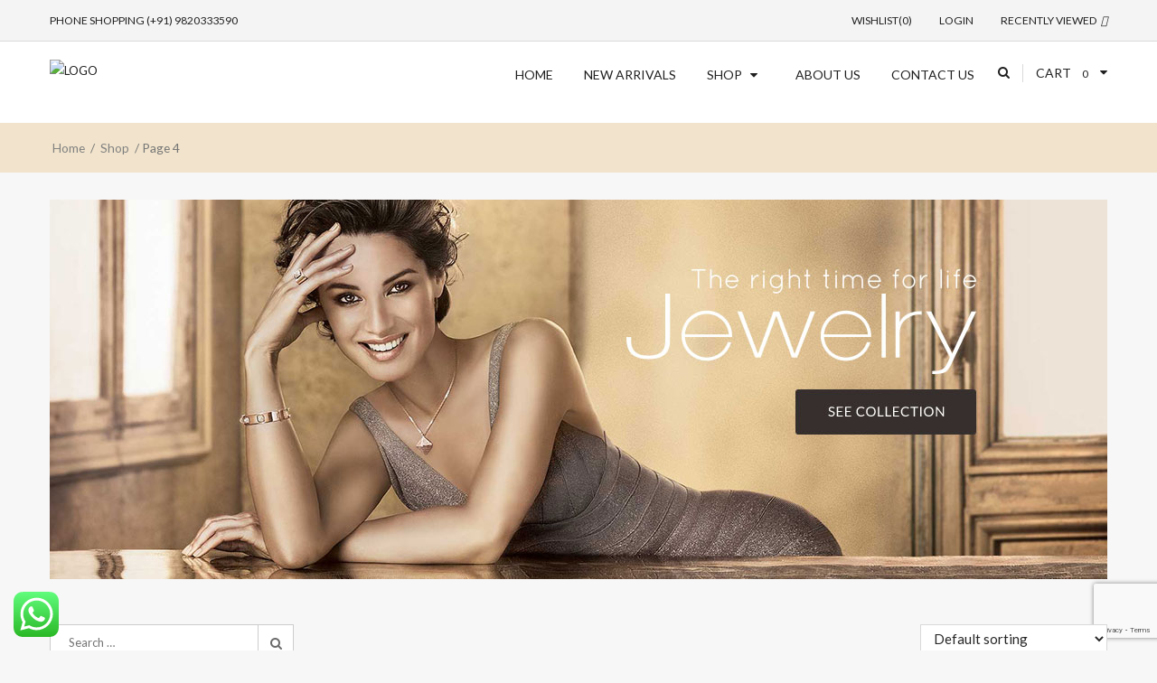

--- FILE ---
content_type: text/html; charset=UTF-8
request_url: https://www.snjewellery.com/shop/page/4/?add_to_wishlist=7999&_wpnonce=6823bc9a9f
body_size: 17456
content:
<!DOCTYPE html>
<html lang="en-US" class="no-js">
<head>
	<meta charset="UTF-8">
	<meta name="viewport" content="width=device-width, initial-scale=1">
	<link rel="profile" href="https://gmpg.org/xfn/11">
						<script>document.documentElement.className = document.documentElement.className + ' yes-js js_active js'</script>
				<script>(function(html){html.className = html.className.replace(/\bno-js\b/,'js')})(document.documentElement);</script>
<title>Products &#8211; Page 4 &#8211; Shree Nnansharda Jewellery</title>

	  <meta name='robots' content='max-image-preview:large, noindex, follow' />
<link rel='dns-prefetch' href='//maxcdn.bootstrapcdn.com' />
<link rel='dns-prefetch' href='//fonts.googleapis.com' />
<link rel="alternate" type="application/rss+xml" title="Shree Nnansharda Jewellery &raquo; Feed" href="https://www.snjewellery.com/feed/" />
<link rel="alternate" type="application/rss+xml" title="Shree Nnansharda Jewellery &raquo; Comments Feed" href="https://www.snjewellery.com/comments/feed/" />
<link rel="alternate" type="application/rss+xml" title="Shree Nnansharda Jewellery &raquo; Products Feed" href="https://www.snjewellery.com/shop/feed/" />
<style id='wp-img-auto-sizes-contain-inline-css' type='text/css'>
img:is([sizes=auto i],[sizes^="auto," i]){contain-intrinsic-size:3000px 1500px}
/*# sourceURL=wp-img-auto-sizes-contain-inline-css */
</style>
<style id='classic-theme-styles-inline-css' type='text/css'>
/*! This file is auto-generated */
.wp-block-button__link{color:#fff;background-color:#32373c;border-radius:9999px;box-shadow:none;text-decoration:none;padding:calc(.667em + 2px) calc(1.333em + 2px);font-size:1.125em}.wp-block-file__button{background:#32373c;color:#fff;text-decoration:none}
/*# sourceURL=/wp-includes/css/classic-themes.min.css */
</style>
<style id='woocommerce-inline-inline-css' type='text/css'>
.woocommerce form .form-row .required { visibility: visible; }
/*# sourceURL=woocommerce-inline-inline-css */
</style>
<link rel='stylesheet' id='wpo_min-header-0-css' href='https://www.snjewellery.com/wp-content/cache/wpo-minify/1764914315/assets/wpo-minify-header-99bb1d16.min.css' type='text/css' media='all' />
<link rel='stylesheet' id='wpo_min-header-1-css' href='https://www.snjewellery.com/wp-content/cache/wpo-minify/1764914315/assets/wpo-minify-header-8c4e1304.min.css' type='text/css' media='only screen and (max-width: 768px)' />
<link rel='stylesheet' id='wpo_min-header-2-css' href='https://www.snjewellery.com/wp-content/cache/wpo-minify/1764914315/assets/wpo-minify-header-dbe163e6.min.css' type='text/css' media='all' />
<link rel='stylesheet' id='genericons-css' href='https://www.snjewellery.com/wp-content/themes/wdjewelry/genericons/genericons.css' type='text/css' media='all' />
<link rel='stylesheet' id='wpo_min-header-4-css' href='https://www.snjewellery.com/wp-content/cache/wpo-minify/1764914315/assets/wpo-minify-header-dd6e0ad5.min.css' type='text/css' media='all' />
<link rel='stylesheet' id='wpo_min-header-7-css' href='https://www.snjewellery.com/wp-content/cache/wpo-minify/1764914315/assets/wpo-minify-header-007757c6.min.css' type='text/css' media='all' />
<script type="text/javascript" id="wpo_min-header-0-js-extra">
/* <![CDATA[ */
var nrci_opts = {"gesture":"Y","drag":"Y","touch":"Y","admin":"Y"};
var wc_add_to_cart_params = {"ajax_url":"/wp-admin/admin-ajax.php","wc_ajax_url":"/?wc-ajax=%%endpoint%%","i18n_view_cart":"View cart","cart_url":"https://www.snjewellery.com/cart/","is_cart":"","cart_redirect_after_add":"no"};
var wc_add_to_cart_params = {"ajax_url":"/wp-admin/admin-ajax.php","wc_ajax_url":"/?wc-ajax=%%endpoint%%","i18n_view_cart":"View cart","cart_url":"https://www.snjewellery.com/cart/","is_cart":"","cart_redirect_after_add":"no"};
//# sourceURL=wpo_min-header-0-js-extra
/* ]]> */
</script>
<script type="text/javascript" src="https://www.snjewellery.com/wp-content/cache/wpo-minify/1764914315/assets/wpo-minify-header-09a84234.min.js" id="wpo_min-header-0-js"></script>
<link rel="https://api.w.org/" href="https://www.snjewellery.com/wp-json/" /><link rel="EditURI" type="application/rsd+xml" title="RSD" href="https://www.snjewellery.com/xmlrpc.php?rsd" />
<meta name="generator" content="WordPress 6.9" />
<meta name="generator" content="WooCommerce 6.8.0" />
	<noscript><style>.woocommerce-product-gallery{ opacity: 1 !important; }</style></noscript>
	<meta name="generator" content="Powered by WPBakery Page Builder - drag and drop page builder for WordPress."/>
	<style type="text/css" id="wdjewelry-header-css">
		.site-branding {
			margin: 0 auto 0 0;
		}

		.site-branding .site-title,
		.site-description {
			clip: rect(1px, 1px, 1px, 1px);
			position: absolute;
		}
	</style>
	<link rel="icon" href="https://www.snjewellery.com/wp-content/uploads/2021/02/cropped-icon-32x32.png" sizes="32x32" />
<link rel="icon" href="https://www.snjewellery.com/wp-content/uploads/2021/02/cropped-icon-192x192.png" sizes="192x192" />
<link rel="apple-touch-icon" href="https://www.snjewellery.com/wp-content/uploads/2021/02/cropped-icon-180x180.png" />
<meta name="msapplication-TileImage" content="https://www.snjewellery.com/wp-content/uploads/2021/02/cropped-icon-270x270.png" />
		<style type="text/css" id="wp-custom-css">
			.woocommerce div.product p.price{
	display:none !important;
}

.site-header-top {background-color:#ffffff;}

.site-header-main {background-color:#ffffff;}

.header-main-logo col-md-6 col-sm-6 img {height:50px;}

.footer-content-main{
	background-color: #167069 !important;
}

.footer-content-main .widget-title{
	color:#fff !important;
}

.site-footer .widget_nav_menu li a{
	color:#fff !important;
}

.footer-content-main h2{
	color:#fff !important;
}

.footer-content-bottom{
	background-color: #167069 !important;
}

section#block-9 {
    position: absolute;
    top: -70px;
    left: 50px;
    right: unset;
    width: 460px;
}
		</style>
		<script>
        var woocs_is_mobile = 0;
        var woocs_special_ajax_mode = 0;
        var woocs_drop_down_view = "ddslick";
        var woocs_current_currency = {"name":"INR","rate":1,"symbol":"&#8377;","position":"left_space","is_etalon":1,"hide_cents":1,"hide_on_front":0,"rate_plus":0,"decimals":0,"description":"","flag":"https:\/\/www.webpioneer.in\/snj\/wp-content\/plugins\/woocommerce-currency-switcher\/img\/no_flag.png"};
        var woocs_default_currency = {"name":"INR","rate":1,"symbol":"&#8377;","position":"left_space","is_etalon":1,"hide_cents":1,"hide_on_front":0,"rate_plus":0,"decimals":0,"description":"","flag":"https:\/\/www.webpioneer.in\/snj\/wp-content\/plugins\/woocommerce-currency-switcher\/img\/no_flag.png"};
        var woocs_redraw_cart = 1;
        var woocs_array_of_get = '{}';
                                woocs_array_of_get = '{"add_to_wishlist":"7999","_wpnonce":"6823bc9a9f"}';
        
        woocs_array_no_cents = '["JPY","TWD"]';

        var woocs_ajaxurl = "https://www.snjewellery.com/wp-admin/admin-ajax.php";
        var woocs_lang_loading = "loading";
        var woocs_shop_is_cached =0;
        </script><noscript><style> .wpb_animate_when_almost_visible { opacity: 1; }</style></noscript><style id='wp-block-heading-inline-css' type='text/css'>
h1:where(.wp-block-heading).has-background,h2:where(.wp-block-heading).has-background,h3:where(.wp-block-heading).has-background,h4:where(.wp-block-heading).has-background,h5:where(.wp-block-heading).has-background,h6:where(.wp-block-heading).has-background{padding:1.25em 2.375em}h1.has-text-align-left[style*=writing-mode]:where([style*=vertical-lr]),h1.has-text-align-right[style*=writing-mode]:where([style*=vertical-rl]),h2.has-text-align-left[style*=writing-mode]:where([style*=vertical-lr]),h2.has-text-align-right[style*=writing-mode]:where([style*=vertical-rl]),h3.has-text-align-left[style*=writing-mode]:where([style*=vertical-lr]),h3.has-text-align-right[style*=writing-mode]:where([style*=vertical-rl]),h4.has-text-align-left[style*=writing-mode]:where([style*=vertical-lr]),h4.has-text-align-right[style*=writing-mode]:where([style*=vertical-rl]),h5.has-text-align-left[style*=writing-mode]:where([style*=vertical-lr]),h5.has-text-align-right[style*=writing-mode]:where([style*=vertical-rl]),h6.has-text-align-left[style*=writing-mode]:where([style*=vertical-lr]),h6.has-text-align-right[style*=writing-mode]:where([style*=vertical-rl]){rotate:180deg}
/*# sourceURL=https://www.snjewellery.com/wp-includes/blocks/heading/style.min.css */
</style>
<style id='wp-block-image-inline-css' type='text/css'>
.wp-block-image>a,.wp-block-image>figure>a{display:inline-block}.wp-block-image img{box-sizing:border-box;height:auto;max-width:100%;vertical-align:bottom}@media not (prefers-reduced-motion){.wp-block-image img.hide{visibility:hidden}.wp-block-image img.show{animation:show-content-image .4s}}.wp-block-image[style*=border-radius] img,.wp-block-image[style*=border-radius]>a{border-radius:inherit}.wp-block-image.has-custom-border img{box-sizing:border-box}.wp-block-image.aligncenter{text-align:center}.wp-block-image.alignfull>a,.wp-block-image.alignwide>a{width:100%}.wp-block-image.alignfull img,.wp-block-image.alignwide img{height:auto;width:100%}.wp-block-image .aligncenter,.wp-block-image .alignleft,.wp-block-image .alignright,.wp-block-image.aligncenter,.wp-block-image.alignleft,.wp-block-image.alignright{display:table}.wp-block-image .aligncenter>figcaption,.wp-block-image .alignleft>figcaption,.wp-block-image .alignright>figcaption,.wp-block-image.aligncenter>figcaption,.wp-block-image.alignleft>figcaption,.wp-block-image.alignright>figcaption{caption-side:bottom;display:table-caption}.wp-block-image .alignleft{float:left;margin:.5em 1em .5em 0}.wp-block-image .alignright{float:right;margin:.5em 0 .5em 1em}.wp-block-image .aligncenter{margin-left:auto;margin-right:auto}.wp-block-image :where(figcaption){margin-bottom:1em;margin-top:.5em}.wp-block-image.is-style-circle-mask img{border-radius:9999px}@supports ((-webkit-mask-image:none) or (mask-image:none)) or (-webkit-mask-image:none){.wp-block-image.is-style-circle-mask img{border-radius:0;-webkit-mask-image:url('data:image/svg+xml;utf8,<svg viewBox="0 0 100 100" xmlns="http://www.w3.org/2000/svg"><circle cx="50" cy="50" r="50"/></svg>');mask-image:url('data:image/svg+xml;utf8,<svg viewBox="0 0 100 100" xmlns="http://www.w3.org/2000/svg"><circle cx="50" cy="50" r="50"/></svg>');mask-mode:alpha;-webkit-mask-position:center;mask-position:center;-webkit-mask-repeat:no-repeat;mask-repeat:no-repeat;-webkit-mask-size:contain;mask-size:contain}}:root :where(.wp-block-image.is-style-rounded img,.wp-block-image .is-style-rounded img){border-radius:9999px}.wp-block-image figure{margin:0}.wp-lightbox-container{display:flex;flex-direction:column;position:relative}.wp-lightbox-container img{cursor:zoom-in}.wp-lightbox-container img:hover+button{opacity:1}.wp-lightbox-container button{align-items:center;backdrop-filter:blur(16px) saturate(180%);background-color:#5a5a5a40;border:none;border-radius:4px;cursor:zoom-in;display:flex;height:20px;justify-content:center;opacity:0;padding:0;position:absolute;right:16px;text-align:center;top:16px;width:20px;z-index:100}@media not (prefers-reduced-motion){.wp-lightbox-container button{transition:opacity .2s ease}}.wp-lightbox-container button:focus-visible{outline:3px auto #5a5a5a40;outline:3px auto -webkit-focus-ring-color;outline-offset:3px}.wp-lightbox-container button:hover{cursor:pointer;opacity:1}.wp-lightbox-container button:focus{opacity:1}.wp-lightbox-container button:focus,.wp-lightbox-container button:hover,.wp-lightbox-container button:not(:hover):not(:active):not(.has-background){background-color:#5a5a5a40;border:none}.wp-lightbox-overlay{box-sizing:border-box;cursor:zoom-out;height:100vh;left:0;overflow:hidden;position:fixed;top:0;visibility:hidden;width:100%;z-index:100000}.wp-lightbox-overlay .close-button{align-items:center;cursor:pointer;display:flex;justify-content:center;min-height:40px;min-width:40px;padding:0;position:absolute;right:calc(env(safe-area-inset-right) + 16px);top:calc(env(safe-area-inset-top) + 16px);z-index:5000000}.wp-lightbox-overlay .close-button:focus,.wp-lightbox-overlay .close-button:hover,.wp-lightbox-overlay .close-button:not(:hover):not(:active):not(.has-background){background:none;border:none}.wp-lightbox-overlay .lightbox-image-container{height:var(--wp--lightbox-container-height);left:50%;overflow:hidden;position:absolute;top:50%;transform:translate(-50%,-50%);transform-origin:top left;width:var(--wp--lightbox-container-width);z-index:9999999999}.wp-lightbox-overlay .wp-block-image{align-items:center;box-sizing:border-box;display:flex;height:100%;justify-content:center;margin:0;position:relative;transform-origin:0 0;width:100%;z-index:3000000}.wp-lightbox-overlay .wp-block-image img{height:var(--wp--lightbox-image-height);min-height:var(--wp--lightbox-image-height);min-width:var(--wp--lightbox-image-width);width:var(--wp--lightbox-image-width)}.wp-lightbox-overlay .wp-block-image figcaption{display:none}.wp-lightbox-overlay button{background:none;border:none}.wp-lightbox-overlay .scrim{background-color:#fff;height:100%;opacity:.9;position:absolute;width:100%;z-index:2000000}.wp-lightbox-overlay.active{visibility:visible}@media not (prefers-reduced-motion){.wp-lightbox-overlay.active{animation:turn-on-visibility .25s both}.wp-lightbox-overlay.active img{animation:turn-on-visibility .35s both}.wp-lightbox-overlay.show-closing-animation:not(.active){animation:turn-off-visibility .35s both}.wp-lightbox-overlay.show-closing-animation:not(.active) img{animation:turn-off-visibility .25s both}.wp-lightbox-overlay.zoom.active{animation:none;opacity:1;visibility:visible}.wp-lightbox-overlay.zoom.active .lightbox-image-container{animation:lightbox-zoom-in .4s}.wp-lightbox-overlay.zoom.active .lightbox-image-container img{animation:none}.wp-lightbox-overlay.zoom.active .scrim{animation:turn-on-visibility .4s forwards}.wp-lightbox-overlay.zoom.show-closing-animation:not(.active){animation:none}.wp-lightbox-overlay.zoom.show-closing-animation:not(.active) .lightbox-image-container{animation:lightbox-zoom-out .4s}.wp-lightbox-overlay.zoom.show-closing-animation:not(.active) .lightbox-image-container img{animation:none}.wp-lightbox-overlay.zoom.show-closing-animation:not(.active) .scrim{animation:turn-off-visibility .4s forwards}}@keyframes show-content-image{0%{visibility:hidden}99%{visibility:hidden}to{visibility:visible}}@keyframes turn-on-visibility{0%{opacity:0}to{opacity:1}}@keyframes turn-off-visibility{0%{opacity:1;visibility:visible}99%{opacity:0;visibility:visible}to{opacity:0;visibility:hidden}}@keyframes lightbox-zoom-in{0%{transform:translate(calc((-100vw + var(--wp--lightbox-scrollbar-width))/2 + var(--wp--lightbox-initial-left-position)),calc(-50vh + var(--wp--lightbox-initial-top-position))) scale(var(--wp--lightbox-scale))}to{transform:translate(-50%,-50%) scale(1)}}@keyframes lightbox-zoom-out{0%{transform:translate(-50%,-50%) scale(1);visibility:visible}99%{visibility:visible}to{transform:translate(calc((-100vw + var(--wp--lightbox-scrollbar-width))/2 + var(--wp--lightbox-initial-left-position)),calc(-50vh + var(--wp--lightbox-initial-top-position))) scale(var(--wp--lightbox-scale));visibility:hidden}}
/*# sourceURL=https://www.snjewellery.com/wp-includes/blocks/image/style.min.css */
</style>
<style id='wp-block-media-text-inline-css' type='text/css'>
.wp-block-media-text{box-sizing:border-box;
  /*!rtl:begin:ignore*/direction:ltr;
  /*!rtl:end:ignore*/display:grid;grid-template-columns:50% 1fr;grid-template-rows:auto}.wp-block-media-text.has-media-on-the-right{grid-template-columns:1fr 50%}.wp-block-media-text.is-vertically-aligned-top>.wp-block-media-text__content,.wp-block-media-text.is-vertically-aligned-top>.wp-block-media-text__media{align-self:start}.wp-block-media-text.is-vertically-aligned-center>.wp-block-media-text__content,.wp-block-media-text.is-vertically-aligned-center>.wp-block-media-text__media,.wp-block-media-text>.wp-block-media-text__content,.wp-block-media-text>.wp-block-media-text__media{align-self:center}.wp-block-media-text.is-vertically-aligned-bottom>.wp-block-media-text__content,.wp-block-media-text.is-vertically-aligned-bottom>.wp-block-media-text__media{align-self:end}.wp-block-media-text>.wp-block-media-text__media{
  /*!rtl:begin:ignore*/grid-column:1;grid-row:1;
  /*!rtl:end:ignore*/margin:0}.wp-block-media-text>.wp-block-media-text__content{direction:ltr;
  /*!rtl:begin:ignore*/grid-column:2;grid-row:1;
  /*!rtl:end:ignore*/padding:0 8%;word-break:break-word}.wp-block-media-text.has-media-on-the-right>.wp-block-media-text__media{
  /*!rtl:begin:ignore*/grid-column:2;grid-row:1
  /*!rtl:end:ignore*/}.wp-block-media-text.has-media-on-the-right>.wp-block-media-text__content{
  /*!rtl:begin:ignore*/grid-column:1;grid-row:1
  /*!rtl:end:ignore*/}.wp-block-media-text__media a{display:block}.wp-block-media-text__media img,.wp-block-media-text__media video{height:auto;max-width:unset;vertical-align:middle;width:100%}.wp-block-media-text.is-image-fill>.wp-block-media-text__media{background-size:cover;height:100%;min-height:250px}.wp-block-media-text.is-image-fill>.wp-block-media-text__media>a{display:block;height:100%}.wp-block-media-text.is-image-fill>.wp-block-media-text__media img{height:1px;margin:-1px;overflow:hidden;padding:0;position:absolute;width:1px;clip:rect(0,0,0,0);border:0}.wp-block-media-text.is-image-fill-element>.wp-block-media-text__media{height:100%;min-height:250px}.wp-block-media-text.is-image-fill-element>.wp-block-media-text__media>a{display:block;height:100%}.wp-block-media-text.is-image-fill-element>.wp-block-media-text__media img{height:100%;object-fit:cover;width:100%}@media (max-width:600px){.wp-block-media-text.is-stacked-on-mobile{grid-template-columns:100%!important}.wp-block-media-text.is-stacked-on-mobile>.wp-block-media-text__media{grid-column:1;grid-row:1}.wp-block-media-text.is-stacked-on-mobile>.wp-block-media-text__content{grid-column:1;grid-row:2}}
/*# sourceURL=https://www.snjewellery.com/wp-includes/blocks/media-text/style.min.css */
</style>
<style id='wp-block-columns-inline-css' type='text/css'>
.wp-block-columns{box-sizing:border-box;display:flex;flex-wrap:wrap!important}@media (min-width:782px){.wp-block-columns{flex-wrap:nowrap!important}}.wp-block-columns{align-items:normal!important}.wp-block-columns.are-vertically-aligned-top{align-items:flex-start}.wp-block-columns.are-vertically-aligned-center{align-items:center}.wp-block-columns.are-vertically-aligned-bottom{align-items:flex-end}@media (max-width:781px){.wp-block-columns:not(.is-not-stacked-on-mobile)>.wp-block-column{flex-basis:100%!important}}@media (min-width:782px){.wp-block-columns:not(.is-not-stacked-on-mobile)>.wp-block-column{flex-basis:0;flex-grow:1}.wp-block-columns:not(.is-not-stacked-on-mobile)>.wp-block-column[style*=flex-basis]{flex-grow:0}}.wp-block-columns.is-not-stacked-on-mobile{flex-wrap:nowrap!important}.wp-block-columns.is-not-stacked-on-mobile>.wp-block-column{flex-basis:0;flex-grow:1}.wp-block-columns.is-not-stacked-on-mobile>.wp-block-column[style*=flex-basis]{flex-grow:0}:where(.wp-block-columns){margin-bottom:1.75em}:where(.wp-block-columns.has-background){padding:1.25em 2.375em}.wp-block-column{flex-grow:1;min-width:0;overflow-wrap:break-word;word-break:break-word}.wp-block-column.is-vertically-aligned-top{align-self:flex-start}.wp-block-column.is-vertically-aligned-center{align-self:center}.wp-block-column.is-vertically-aligned-bottom{align-self:flex-end}.wp-block-column.is-vertically-aligned-stretch{align-self:stretch}.wp-block-column.is-vertically-aligned-bottom,.wp-block-column.is-vertically-aligned-center,.wp-block-column.is-vertically-aligned-top{width:100%}
/*# sourceURL=https://www.snjewellery.com/wp-includes/blocks/columns/style.min.css */
</style>
<style id='wp-block-paragraph-inline-css' type='text/css'>
.is-small-text{font-size:.875em}.is-regular-text{font-size:1em}.is-large-text{font-size:2.25em}.is-larger-text{font-size:3em}.has-drop-cap:not(:focus):first-letter{float:left;font-size:8.4em;font-style:normal;font-weight:100;line-height:.68;margin:.05em .1em 0 0;text-transform:uppercase}body.rtl .has-drop-cap:not(:focus):first-letter{float:none;margin-left:.1em}p.has-drop-cap.has-background{overflow:hidden}:root :where(p.has-background){padding:1.25em 2.375em}:where(p.has-text-color:not(.has-link-color)) a{color:inherit}p.has-text-align-left[style*="writing-mode:vertical-lr"],p.has-text-align-right[style*="writing-mode:vertical-rl"]{rotate:180deg}
/*# sourceURL=https://www.snjewellery.com/wp-includes/blocks/paragraph/style.min.css */
</style>
<style id='global-styles-inline-css' type='text/css'>
:root{--wp--preset--aspect-ratio--square: 1;--wp--preset--aspect-ratio--4-3: 4/3;--wp--preset--aspect-ratio--3-4: 3/4;--wp--preset--aspect-ratio--3-2: 3/2;--wp--preset--aspect-ratio--2-3: 2/3;--wp--preset--aspect-ratio--16-9: 16/9;--wp--preset--aspect-ratio--9-16: 9/16;--wp--preset--color--black: #000000;--wp--preset--color--cyan-bluish-gray: #abb8c3;--wp--preset--color--white: #ffffff;--wp--preset--color--pale-pink: #f78da7;--wp--preset--color--vivid-red: #cf2e2e;--wp--preset--color--luminous-vivid-orange: #ff6900;--wp--preset--color--luminous-vivid-amber: #fcb900;--wp--preset--color--light-green-cyan: #7bdcb5;--wp--preset--color--vivid-green-cyan: #00d084;--wp--preset--color--pale-cyan-blue: #8ed1fc;--wp--preset--color--vivid-cyan-blue: #0693e3;--wp--preset--color--vivid-purple: #9b51e0;--wp--preset--gradient--vivid-cyan-blue-to-vivid-purple: linear-gradient(135deg,rgb(6,147,227) 0%,rgb(155,81,224) 100%);--wp--preset--gradient--light-green-cyan-to-vivid-green-cyan: linear-gradient(135deg,rgb(122,220,180) 0%,rgb(0,208,130) 100%);--wp--preset--gradient--luminous-vivid-amber-to-luminous-vivid-orange: linear-gradient(135deg,rgb(252,185,0) 0%,rgb(255,105,0) 100%);--wp--preset--gradient--luminous-vivid-orange-to-vivid-red: linear-gradient(135deg,rgb(255,105,0) 0%,rgb(207,46,46) 100%);--wp--preset--gradient--very-light-gray-to-cyan-bluish-gray: linear-gradient(135deg,rgb(238,238,238) 0%,rgb(169,184,195) 100%);--wp--preset--gradient--cool-to-warm-spectrum: linear-gradient(135deg,rgb(74,234,220) 0%,rgb(151,120,209) 20%,rgb(207,42,186) 40%,rgb(238,44,130) 60%,rgb(251,105,98) 80%,rgb(254,248,76) 100%);--wp--preset--gradient--blush-light-purple: linear-gradient(135deg,rgb(255,206,236) 0%,rgb(152,150,240) 100%);--wp--preset--gradient--blush-bordeaux: linear-gradient(135deg,rgb(254,205,165) 0%,rgb(254,45,45) 50%,rgb(107,0,62) 100%);--wp--preset--gradient--luminous-dusk: linear-gradient(135deg,rgb(255,203,112) 0%,rgb(199,81,192) 50%,rgb(65,88,208) 100%);--wp--preset--gradient--pale-ocean: linear-gradient(135deg,rgb(255,245,203) 0%,rgb(182,227,212) 50%,rgb(51,167,181) 100%);--wp--preset--gradient--electric-grass: linear-gradient(135deg,rgb(202,248,128) 0%,rgb(113,206,126) 100%);--wp--preset--gradient--midnight: linear-gradient(135deg,rgb(2,3,129) 0%,rgb(40,116,252) 100%);--wp--preset--font-size--small: 13px;--wp--preset--font-size--medium: 20px;--wp--preset--font-size--large: 36px;--wp--preset--font-size--x-large: 42px;--wp--preset--spacing--20: 0.44rem;--wp--preset--spacing--30: 0.67rem;--wp--preset--spacing--40: 1rem;--wp--preset--spacing--50: 1.5rem;--wp--preset--spacing--60: 2.25rem;--wp--preset--spacing--70: 3.38rem;--wp--preset--spacing--80: 5.06rem;--wp--preset--shadow--natural: 6px 6px 9px rgba(0, 0, 0, 0.2);--wp--preset--shadow--deep: 12px 12px 50px rgba(0, 0, 0, 0.4);--wp--preset--shadow--sharp: 6px 6px 0px rgba(0, 0, 0, 0.2);--wp--preset--shadow--outlined: 6px 6px 0px -3px rgb(255, 255, 255), 6px 6px rgb(0, 0, 0);--wp--preset--shadow--crisp: 6px 6px 0px rgb(0, 0, 0);}:where(.is-layout-flex){gap: 0.5em;}:where(.is-layout-grid){gap: 0.5em;}body .is-layout-flex{display: flex;}.is-layout-flex{flex-wrap: wrap;align-items: center;}.is-layout-flex > :is(*, div){margin: 0;}body .is-layout-grid{display: grid;}.is-layout-grid > :is(*, div){margin: 0;}:where(.wp-block-columns.is-layout-flex){gap: 2em;}:where(.wp-block-columns.is-layout-grid){gap: 2em;}:where(.wp-block-post-template.is-layout-flex){gap: 1.25em;}:where(.wp-block-post-template.is-layout-grid){gap: 1.25em;}.has-black-color{color: var(--wp--preset--color--black) !important;}.has-cyan-bluish-gray-color{color: var(--wp--preset--color--cyan-bluish-gray) !important;}.has-white-color{color: var(--wp--preset--color--white) !important;}.has-pale-pink-color{color: var(--wp--preset--color--pale-pink) !important;}.has-vivid-red-color{color: var(--wp--preset--color--vivid-red) !important;}.has-luminous-vivid-orange-color{color: var(--wp--preset--color--luminous-vivid-orange) !important;}.has-luminous-vivid-amber-color{color: var(--wp--preset--color--luminous-vivid-amber) !important;}.has-light-green-cyan-color{color: var(--wp--preset--color--light-green-cyan) !important;}.has-vivid-green-cyan-color{color: var(--wp--preset--color--vivid-green-cyan) !important;}.has-pale-cyan-blue-color{color: var(--wp--preset--color--pale-cyan-blue) !important;}.has-vivid-cyan-blue-color{color: var(--wp--preset--color--vivid-cyan-blue) !important;}.has-vivid-purple-color{color: var(--wp--preset--color--vivid-purple) !important;}.has-black-background-color{background-color: var(--wp--preset--color--black) !important;}.has-cyan-bluish-gray-background-color{background-color: var(--wp--preset--color--cyan-bluish-gray) !important;}.has-white-background-color{background-color: var(--wp--preset--color--white) !important;}.has-pale-pink-background-color{background-color: var(--wp--preset--color--pale-pink) !important;}.has-vivid-red-background-color{background-color: var(--wp--preset--color--vivid-red) !important;}.has-luminous-vivid-orange-background-color{background-color: var(--wp--preset--color--luminous-vivid-orange) !important;}.has-luminous-vivid-amber-background-color{background-color: var(--wp--preset--color--luminous-vivid-amber) !important;}.has-light-green-cyan-background-color{background-color: var(--wp--preset--color--light-green-cyan) !important;}.has-vivid-green-cyan-background-color{background-color: var(--wp--preset--color--vivid-green-cyan) !important;}.has-pale-cyan-blue-background-color{background-color: var(--wp--preset--color--pale-cyan-blue) !important;}.has-vivid-cyan-blue-background-color{background-color: var(--wp--preset--color--vivid-cyan-blue) !important;}.has-vivid-purple-background-color{background-color: var(--wp--preset--color--vivid-purple) !important;}.has-black-border-color{border-color: var(--wp--preset--color--black) !important;}.has-cyan-bluish-gray-border-color{border-color: var(--wp--preset--color--cyan-bluish-gray) !important;}.has-white-border-color{border-color: var(--wp--preset--color--white) !important;}.has-pale-pink-border-color{border-color: var(--wp--preset--color--pale-pink) !important;}.has-vivid-red-border-color{border-color: var(--wp--preset--color--vivid-red) !important;}.has-luminous-vivid-orange-border-color{border-color: var(--wp--preset--color--luminous-vivid-orange) !important;}.has-luminous-vivid-amber-border-color{border-color: var(--wp--preset--color--luminous-vivid-amber) !important;}.has-light-green-cyan-border-color{border-color: var(--wp--preset--color--light-green-cyan) !important;}.has-vivid-green-cyan-border-color{border-color: var(--wp--preset--color--vivid-green-cyan) !important;}.has-pale-cyan-blue-border-color{border-color: var(--wp--preset--color--pale-cyan-blue) !important;}.has-vivid-cyan-blue-border-color{border-color: var(--wp--preset--color--vivid-cyan-blue) !important;}.has-vivid-purple-border-color{border-color: var(--wp--preset--color--vivid-purple) !important;}.has-vivid-cyan-blue-to-vivid-purple-gradient-background{background: var(--wp--preset--gradient--vivid-cyan-blue-to-vivid-purple) !important;}.has-light-green-cyan-to-vivid-green-cyan-gradient-background{background: var(--wp--preset--gradient--light-green-cyan-to-vivid-green-cyan) !important;}.has-luminous-vivid-amber-to-luminous-vivid-orange-gradient-background{background: var(--wp--preset--gradient--luminous-vivid-amber-to-luminous-vivid-orange) !important;}.has-luminous-vivid-orange-to-vivid-red-gradient-background{background: var(--wp--preset--gradient--luminous-vivid-orange-to-vivid-red) !important;}.has-very-light-gray-to-cyan-bluish-gray-gradient-background{background: var(--wp--preset--gradient--very-light-gray-to-cyan-bluish-gray) !important;}.has-cool-to-warm-spectrum-gradient-background{background: var(--wp--preset--gradient--cool-to-warm-spectrum) !important;}.has-blush-light-purple-gradient-background{background: var(--wp--preset--gradient--blush-light-purple) !important;}.has-blush-bordeaux-gradient-background{background: var(--wp--preset--gradient--blush-bordeaux) !important;}.has-luminous-dusk-gradient-background{background: var(--wp--preset--gradient--luminous-dusk) !important;}.has-pale-ocean-gradient-background{background: var(--wp--preset--gradient--pale-ocean) !important;}.has-electric-grass-gradient-background{background: var(--wp--preset--gradient--electric-grass) !important;}.has-midnight-gradient-background{background: var(--wp--preset--gradient--midnight) !important;}.has-small-font-size{font-size: var(--wp--preset--font-size--small) !important;}.has-medium-font-size{font-size: var(--wp--preset--font-size--medium) !important;}.has-large-font-size{font-size: var(--wp--preset--font-size--large) !important;}.has-x-large-font-size{font-size: var(--wp--preset--font-size--x-large) !important;}
:where(.wp-block-columns.is-layout-flex){gap: 2em;}:where(.wp-block-columns.is-layout-grid){gap: 2em;}
/*# sourceURL=global-styles-inline-css */
</style>
<style id='core-block-supports-inline-css' type='text/css'>
.wp-container-core-columns-is-layout-9d6595d7{flex-wrap:nowrap;}
/*# sourceURL=core-block-supports-inline-css */
</style>
<link rel='stylesheet' id='wpo_min-footer-2-css' href='https://www.snjewellery.com/wp-content/cache/wpo-minify/1764914315/assets/wpo-minify-footer-2592156a.min.css' type='text/css' media='all' />
</head>
<body class="archive paged post-type-archive post-type-archive-product paged-4 post-type-paged-4 wp-theme-wdjewelry wp-child-theme-wdjewelry-child theme-wdjewelry woocommerce-shop woocommerce woocommerce-page woocommerce-no-js  hfeed wpb-js-composer js-comp-ver-6.8.0 vc_responsive currency-inr">
<div id="loader-wrapper">
	<div id="loader"></div>
	<div class="loader-section section-left"></div>
	<div class="loader-section section-right"></div>
</div>
<div id="page" class="site">
			<header id="masthead" class="site-header header_default">
							<div id="site-header-top" class="site-header-top ">
							<div class= "wd-header-mobile visible-xs">
			<div class="mobile-menu">
				<a href="javascript:void(0)" class="icon-mobile-menu"><i class="fa fa-bars"></i></a>
				<div class="wd-mobile-menu"><ul id="menu-main-menu" class="menu"><li id="menu-item-4127" class="menu-item menu-item-type-post_type menu-item-object-page menu-item-home menu-item-4127"><a href="https://www.snjewellery.com/">Home</a></li>
<li id="menu-item-10736" class="menu-item menu-item-type-post_type menu-item-object-page menu-item-10736"><a href="https://www.snjewellery.com/new-arrivals/">New Arrivals</a></li>
<li id="menu-item-4215" class="menu-item menu-item-type-post_type menu-item-object-page menu-item-has-children current-menu-item current_page_item menu-item-4215"><a href="https://www.snjewellery.com/shop/" aria-current="page">Shop</a>
<ul class="sub-menu">
	<li id="menu-item-4134" class="menu-item menu-item-type-taxonomy menu-item-object-product_cat menu-item-4134"><a href="https://www.snjewellery.com/product-category/neck-set/">Neck Set</a></li>
	<li id="menu-item-4132" class="menu-item menu-item-type-taxonomy menu-item-object-product_cat menu-item-4132"><a href="https://www.snjewellery.com/product-category/earring/">Earring</a></li>
	<li id="menu-item-4130" class="menu-item menu-item-type-taxonomy menu-item-object-product_cat menu-item-4130"><a href="https://www.snjewellery.com/product-category/bangle/">Bangle</a></li>
	<li id="menu-item-4137" class="menu-item menu-item-type-taxonomy menu-item-object-product_cat menu-item-4137"><a href="https://www.snjewellery.com/product-category/ring/">Ring</a></li>
	<li id="menu-item-4136" class="menu-item menu-item-type-taxonomy menu-item-object-product_cat menu-item-4136"><a href="https://www.snjewellery.com/product-category/pnd-set/">PND Set</a></li>
	<li id="menu-item-4135" class="menu-item menu-item-type-taxonomy menu-item-object-product_cat menu-item-4135"><a href="https://www.snjewellery.com/product-category/pendant/">Pendant</a></li>
	<li id="menu-item-4131" class="menu-item menu-item-type-taxonomy menu-item-object-product_cat menu-item-4131"><a href="https://www.snjewellery.com/product-category/bracelet/">Bracelet</a></li>
	<li id="menu-item-4141" class="menu-item menu-item-type-taxonomy menu-item-object-product_cat menu-item-4141"><a href="https://www.snjewellery.com/product-category/turkey-mounting/">Turkey Mounting</a></li>
</ul>
</li>
<li id="menu-item-4128" class="menu-item menu-item-type-post_type menu-item-object-page menu-item-4128"><a href="https://www.snjewellery.com/about-us/">About Us</a></li>
<li id="menu-item-4129" class="menu-item menu-item-type-post_type menu-item-object-page menu-item-4129"><a href="https://www.snjewellery.com/contact-us/">Contact Us</a></li>
</ul></div>			
				<div  class="mobile-cart">
								<div class="cart-mini-content">
			<div class="mobile_cart visible-xs">
				<a href="https://www.snjewellery.com/cart/"><i class="fa fa-shopping-cart fa-lg"></i><span>0</span></a>			</div>
			<div class="cart_content hidden-xs">
			<div class='wd_mini_cart'><span class="text-cart"><a href="https://www.snjewellery.com/cart/" title="cart">Cart</a><span class="text-cart__count">0</span> </span></div>
			<div class ='wd_content_mini_cart'>
				<span>you have not items in your shopping cart.</span>							</div>
		</div>
	</div>

							<a href="javascript:void(0)"><span class="show-login"><i class="fa fa-user fa-lg "></i></span></a>
				</div>
			</div>
			
			<div class="mobile-currency">
				
				

        <form method="post" action="" class="woocommerce-currency-switcher-form " data-ver="1.3.8">
            <input type="hidden" name="woocommerce-currency-switcher" value="INR" />
            <select name="woocommerce-currency-switcher"  data-width="100%" data-flag-position="right" class="woocommerce-currency-switcher" onchange="woocs_redirect(this.value); void(0);">
                
                    
                    <option class="woocs_option_img_USD" value="USD"  data-imagesrc="" data-icon="" data-description="change the rate and this description to the right values">USD, &#36;</option>
                
                    
                    <option class="woocs_option_img_INR" value="INR"  selected='selected' data-imagesrc="" data-icon="" data-description="">INR, &#8377;</option>
                            </select>
            <div class="woocs_display_none" style="display: none;" >WOOCS v.1.3.8</div>
        </form>
        			</div>
			
			<div class="mobile-login">
								<a href="https://www.snjewellery.com/wishlist/">
			<span>Wishlist(<span class="wd_tini_wishlist_number">0</span>)</span>
		</a>

								<a href='https://www.snjewellery.com/my-account/'>Login/sign up</a> 
				
			</div>

			<div class="mobile-logo" >    
				<a href="https://www.snjewellery.com/" >
					<img src="https://awssnj.s3.amazonaws.com/wp-content/uploads/2021/10/19122535/snj-web.png" alt='logo'>
				</a>
			</div>

			<div class="mobile-seach">
				<form role="search" method="get" class="search-form" action="https://www.snjewellery.com/">
	<label>
		<span class="screen-reader-text">Search for:</span>
		<input type="search" class="search-field" placeholder="Search &hellip;" value="" name="s" title="Search for:" />
	</label>
	<button type="submit" class="search-submit"><span class="screen-reader-text">Search</span></button>
</form>
			</div>
		</div>
	<div class="site-header hidden-xs" >
		<div class="site-header-top">
			<div class="container">
				<div class="row">
					<div class="header-top-content">
						<div class='header-top-left col-md-10 col-sm-12'>
							<section id="text-4" class="widget widget_text">			<div class="textwidget"><p>phone shopping (+91) 9820333590</p>
</div>
		</section>						</div>
						<div class="header-top-right col-md-14 col-sm-12">
							<section id="text-7" class="widget widget_text">			<div class="textwidget"><p><a href="https://www.snjewellery.com/recently-viewed/">Recently Viewed &nbsp;<i class="fas fa-history"></i></a></p>
</div>
		</section>														<div class='header-top-right-account'> 
			<div class='wd-login'>
				<div class='title_login'>
											<a href='javascript:void(0)' id='login_text'>Login</a>
									</div>

							<form method="post" class="login"> 
				<p class="form-row form-row-first">
					<input type="text" class="input-text" placeholder="User Name " name="username" id="username" />
				</p>
				<p class="form-row form-row-last">
					<input class="input-text" type="password" placeholder="Password" name="password" id="password" />
				</p>
				<div class="clear"></div>

				<p class="btn_login">
					<input type="hidden" id="_wpnonce" name="_wpnonce" value="03fdaa11b9" /><input type="hidden" name="_wp_http_referer" value="/shop/page/4/?add_to_wishlist=7999&#038;_wpnonce=6823bc9a9f" />					<input type="submit" class="button" name="login" value="Login" />
					<a href="https://www.snjewellery.com/my-account/" class="button">Register</a>
				</p>
				<p class="lost_password">
					<label for="rememberme" class="inline">
						<input name="rememberme" type="checkbox" id="rememberme" value="forever" /> Remember me					</label>
					<a href="https://www.snjewellery.com/my-account/lost-password/">Lost your password?</a>
				</p>

				<div class="clear"></div>

				</form>
					</div>
			</div>
																					<div class='header-top-right-wishlist'>				<a href="https://www.snjewellery.com/wishlist/">
			<span>Wishlist(<span class="wd_tini_wishlist_number">0</span>)</span>
		</a>

				</div>
							
						</div>
						<div class="clear"></div>
					</div>
				</div>
			</div>
		</div>
		<div class="clear"> </div>

		<div class='site-header-main'>
			<div class="container">
				<div class="row">
					<div class='header-main-content'>
						<div class="header-main-logo col-md-6 col-sm-6">
							<a href="https://www.snjewellery.com/" >
							<img src="https://awssnj.s3.amazonaws.com/wp-content/uploads/2021/10/19122535/snj-web.png" alt='logo'>
							</a>
						</div>
						<div class='header-main-menu col-md-18 col-sm-18'>
							<div class='header-main-menu__custom'>
							<div class="menu-main-menu-container"><ul id="menu-main-menu-1" class="primary nav-menu"><li class="menu-item menu-item-type-post_type menu-item-object-page menu-item-home menu-item-4127"><a href="https://www.snjewellery.com/">Home</a></li>
<li class="menu-item menu-item-type-post_type menu-item-object-page menu-item-10736"><a href="https://www.snjewellery.com/new-arrivals/">New Arrivals</a></li>
<li class="menu-item menu-item-type-post_type menu-item-object-page menu-item-has-children current-menu-item current_page_item menu-item-4215"><a href="https://www.snjewellery.com/shop/" aria-current="page">Shop</a>
<ul class="sub-menu">
	<li class="menu-item menu-item-type-taxonomy menu-item-object-product_cat menu-item-4134"><a href="https://www.snjewellery.com/product-category/neck-set/">Neck Set</a></li>
	<li class="menu-item menu-item-type-taxonomy menu-item-object-product_cat menu-item-4132"><a href="https://www.snjewellery.com/product-category/earring/">Earring</a></li>
	<li class="menu-item menu-item-type-taxonomy menu-item-object-product_cat menu-item-4130"><a href="https://www.snjewellery.com/product-category/bangle/">Bangle</a></li>
	<li class="menu-item menu-item-type-taxonomy menu-item-object-product_cat menu-item-4137"><a href="https://www.snjewellery.com/product-category/ring/">Ring</a></li>
	<li class="menu-item menu-item-type-taxonomy menu-item-object-product_cat menu-item-4136"><a href="https://www.snjewellery.com/product-category/pnd-set/">PND Set</a></li>
	<li class="menu-item menu-item-type-taxonomy menu-item-object-product_cat menu-item-4135"><a href="https://www.snjewellery.com/product-category/pendant/">Pendant</a></li>
	<li class="menu-item menu-item-type-taxonomy menu-item-object-product_cat menu-item-4131"><a href="https://www.snjewellery.com/product-category/bracelet/">Bracelet</a></li>
	<li class="menu-item menu-item-type-taxonomy menu-item-object-product_cat menu-item-4141"><a href="https://www.snjewellery.com/product-category/turkey-mounting/">Turkey Mounting</a></li>
</ul>
</li>
<li class="menu-item menu-item-type-post_type menu-item-object-page menu-item-4128"><a href="https://www.snjewellery.com/about-us/">About Us</a></li>
<li class="menu-item menu-item-type-post_type menu-item-object-page menu-item-4129"><a href="https://www.snjewellery.com/contact-us/">Contact Us</a></li>
</ul></div>							</div>
						</div>
					</div>
										<div class='seach'>
						<span class='seach__icon'></span>
						<form role="search" method="get" class="search-form" action="https://www.snjewellery.com/">
	<label>
		<span class="screen-reader-text">Search for:</span>
		<input type="search" class="search-field" placeholder="Search &hellip;" value="" name="s" title="Search for:" />
	</label>
	<button type="submit" class="search-submit"><span class="screen-reader-text">Search</span></button>
</form>
					</div>
															<div class='header-top-right-cart'>			<div class="cart-mini-content">
			<div class="mobile_cart visible-xs">
				<a href="https://www.snjewellery.com/cart/"><i class="fa fa-shopping-cart fa-lg"></i><span>0</span></a>			</div>
			<div class="cart_content hidden-xs">
			<div class='wd_mini_cart'><span class="text-cart"><a href="https://www.snjewellery.com/cart/" title="cart">Cart</a><span class="text-cart__count">0</span> </span></div>
			<div class ='wd_content_mini_cart'>
				<span>you have not items in your shopping cart.</span>							</div>
		</div>
	</div>

		</div>
										<div class='clear'></div>
				</div>
			</div>
		</div>
	</div>

				</div>
								<div class="breadcrumbs show">
					<div class="container">
						
							<div class="site-branding ">
								        <div class="top-page">
            <nav class="woocommerce-breadcrumb"><a href="https://www.snjewellery.com">Home</a>&nbsp;&#47;&nbsp;<a href="https://www.snjewellery.com/shop/">Shop</a>&nbsp;&#47;&nbsp;Page 4</nav>        </div>
							</div>
						
					</div>
				</div>
							</header><!-- .site-header -->
	<div id="content" class="site-content container">
	<div class='Shop__content'>
		
							<div class="shop__banner">
				<img src="https://www.snjewellery.com/wp-content/uploads/2016/07/banner-cat.jpg" title='baner' >
			</div>
		
		<div class="row">
			
			<div class="col-sm-6 sidebar sidebar__left"><section id="search-2" class="widget widget_search"><form role="search" method="get" class="search-form" action="https://www.snjewellery.com/">
	<label>
		<span class="screen-reader-text">Search for:</span>
		<input type="search" class="search-field" placeholder="Search &hellip;" value="" name="s" title="Search for:" />
	</label>
	<button type="submit" class="search-submit"><span class="screen-reader-text">Search</span></button>
</form>
</section></div>			<div class='col-sm-18'>
				<div class="wd-products-wrapper grid-list-action">
									<div class="wd_before_shop_loop">
					<div class="woocommerce-notices-wrapper"></div><p class="woocommerce-result-count">
	Showing 31&ndash;40 of 57 results</p>
<form class="woocommerce-ordering" method="get">
	<select name="orderby" class="orderby" aria-label="Shop order">
					<option value="menu_order"  selected='selected'>Default sorting</option>
					<option value="popularity" >Sort by popularity</option>
					<option value="rating" >Sort by average rating</option>
					<option value="date" >Sort by latest</option>
					<option value="price" >Sort by price: low to high</option>
					<option value="price-desc" >Sort by price: high to low</option>
			</select>
	<input type="hidden" name="paged" value="1" />
	<input type="hidden" name="add_to_wishlist" value="7999" /><input type="hidden" name="_wpnonce" value="6823bc9a9f" /></form>
					</div>
					<ul class="products grid">

																											
<li class="post-24798 product type-product status-publish has-post-thumbnail product_cat-neck-set-turkey-mounting product_cat-turkey-mounting product_tag-group-a product_tag-unregister pa_dia-wgt-2-082-ct pa_diamonds-si1-fg pa_diamonds-si1gh pa_diamonds-si1-hi pa_diamonds-si1-ij pa_diamonds-si1-jk pa_gold-pink-gold pa_gold-white-gold pa_gold-yellow-gold pa_gold-2-tone pa_gold-3-tone pa_gold-weight-18-62-gms first instock shipping-taxable product-type-variable">

	<ul class='row-container list-unstyled clearfix'><li class='row-left'><a class='title_product_image' href='https://www.snjewellery.com/product/diamond-neck-set-snj-501/'><img width="1" height="1" src="https://www.snjewellery.com/wp-content/uploads/2021/06/SNJ-501.jpg" class="attachment-woocommerce_thumbnail size-woocommerce_thumbnail" alt="Diamond Neck Set SNJ-501" decoding="async" /></a></li><li class='row-right'><div class='product-content-left'><a class='title-product' href='https://www.snjewellery.com/product/diamond-neck-set-snj-501/'>Diamond Neck Set SNJ-501</a></div><div class='product-content-right'>
	<span class="price"><span class="woocs_price_code" data-product-id="24798"></span></span>
</div><div class='list-mode-description'>PRODUCT DETAILS Product Code SNJ-501 GOLD DETAILS Gold Color WHITE Type 18k Gross Weight 18.62 gms DIAMOND DETAILS Type Round Weight 2.082 ct &#8220;</div><div class='product-content-cart'><div>
<div
	class="yith-wcwl-add-to-wishlist add-to-wishlist-24798  wishlist-fragment on-first-load"
	data-fragment-ref="24798"
	data-fragment-options="{&quot;base_url&quot;:&quot;&quot;,&quot;in_default_wishlist&quot;:false,&quot;is_single&quot;:false,&quot;show_exists&quot;:false,&quot;product_id&quot;:24798,&quot;parent_product_id&quot;:24798,&quot;product_type&quot;:&quot;variable&quot;,&quot;show_view&quot;:false,&quot;browse_wishlist_text&quot;:&quot;Browse wishlist&quot;,&quot;already_in_wishslist_text&quot;:&quot;The product is already in your wishlist!&quot;,&quot;product_added_text&quot;:&quot;Product added!&quot;,&quot;heading_icon&quot;:&quot;fa-heart-o&quot;,&quot;available_multi_wishlist&quot;:false,&quot;disable_wishlist&quot;:false,&quot;show_count&quot;:false,&quot;ajax_loading&quot;:false,&quot;loop_position&quot;:&quot;after_add_to_cart&quot;,&quot;item&quot;:&quot;add_to_wishlist&quot;}"
>
			
			<!-- ADD TO WISHLIST -->
			
<div class="yith-wcwl-add-button">
		<a
		href="?add_to_wishlist=24798&#038;_wpnonce=8f69018e08"
		class="add_to_wishlist single_add_to_wishlist"
		data-product-id="24798"
		data-product-type="variable"
		data-original-product-id="24798"
		data-title="Add to wishlist"
		rel="nofollow"
	>
		<i class="yith-wcwl-icon fa fa-heart-o"></i>		<span>Add to wishlist</span>
	</a>
</div>

			<!-- COUNT TEXT -->
			
			</div>
<a href="https://www.snjewellery.com/product/diamond-neck-set-snj-501/" data-quantity="1" class="button product_type_variable" data-product_id="24798" data-product_sku="SNJ-501" aria-label="Select options for &ldquo;Diamond Neck Set SNJ-501&rdquo;" rel="nofollow">Read more</a></div></div></li></ul></li>
																					
<li class="post-24796 product type-product status-publish has-post-thumbnail product_cat-neck-set-turkey-mounting product_cat-turkey-mounting product_tag-group-a product_tag-unregister pa_dia-wgt-2-147-ct pa_diamonds-si1-fg pa_diamonds-si1gh pa_diamonds-si1-hi pa_diamonds-si1-ij pa_diamonds-si1-jk pa_gold-pink-gold pa_gold-white-gold pa_gold-yellow-gold pa_gold-2-tone pa_gold-3-tone pa_gold-weight-18-35-gms last instock shipping-taxable product-type-variable">

	<ul class='row-container list-unstyled clearfix'><li class='row-left'><a class='title_product_image' href='https://www.snjewellery.com/product/diamond-neck-set-snj-502/'><img width="1" height="1" src="https://www.snjewellery.com/wp-content/uploads/2021/06/SNJ-502.jpg" class="attachment-woocommerce_thumbnail size-woocommerce_thumbnail" alt="Diamond Neck Set SNJ-502" decoding="async" /></a></li><li class='row-right'><div class='product-content-left'><a class='title-product' href='https://www.snjewellery.com/product/diamond-neck-set-snj-502/'>Diamond Neck Set SNJ-502</a></div><div class='product-content-right'>
	<span class="price"><span class="woocs_price_code" data-product-id="24796"></span></span>
</div><div class='list-mode-description'>PRODUCT DETAILS Product Code SNJ-502 GOLD DETAILS Gold Color WHITE Type 18k Gross Weight 18.35 gms DIAMOND DETAILS Type Round Weight 2.147 ct &#8220;</div><div class='product-content-cart'><div>
<div
	class="yith-wcwl-add-to-wishlist add-to-wishlist-24796  wishlist-fragment on-first-load"
	data-fragment-ref="24796"
	data-fragment-options="{&quot;base_url&quot;:&quot;&quot;,&quot;in_default_wishlist&quot;:false,&quot;is_single&quot;:false,&quot;show_exists&quot;:false,&quot;product_id&quot;:24796,&quot;parent_product_id&quot;:24796,&quot;product_type&quot;:&quot;variable&quot;,&quot;show_view&quot;:false,&quot;browse_wishlist_text&quot;:&quot;Browse wishlist&quot;,&quot;already_in_wishslist_text&quot;:&quot;The product is already in your wishlist!&quot;,&quot;product_added_text&quot;:&quot;Product added!&quot;,&quot;heading_icon&quot;:&quot;fa-heart-o&quot;,&quot;available_multi_wishlist&quot;:false,&quot;disable_wishlist&quot;:false,&quot;show_count&quot;:false,&quot;ajax_loading&quot;:false,&quot;loop_position&quot;:&quot;after_add_to_cart&quot;,&quot;item&quot;:&quot;add_to_wishlist&quot;}"
>
			
			<!-- ADD TO WISHLIST -->
			
<div class="yith-wcwl-add-button">
		<a
		href="?add_to_wishlist=24796&#038;_wpnonce=8f69018e08"
		class="add_to_wishlist single_add_to_wishlist"
		data-product-id="24796"
		data-product-type="variable"
		data-original-product-id="24796"
		data-title="Add to wishlist"
		rel="nofollow"
	>
		<i class="yith-wcwl-icon fa fa-heart-o"></i>		<span>Add to wishlist</span>
	</a>
</div>

			<!-- COUNT TEXT -->
			
			</div>
<a href="https://www.snjewellery.com/product/diamond-neck-set-snj-502/" data-quantity="1" class="button product_type_variable" data-product_id="24796" data-product_sku="SNJ-502" aria-label="Select options for &ldquo;Diamond Neck Set SNJ-502&rdquo;" rel="nofollow">Read more</a></div></div></li></ul></li>
																					
<li class="post-177026 product type-product status-publish has-post-thumbnail product_cat-pendant product_tag-group-a product_tag-unregister pa_dia-wgt-0-26-ct pa_diamonds-si1-fg pa_diamonds-si1gh pa_diamonds-si1-hi pa_diamonds-si1-ij pa_diamonds-si1-jk pa_gold-pink-gold pa_gold-white-gold pa_gold-yellow-gold pa_gold-2-tone pa_gold-2-95-gms pa_gold-3-tone pa_gold-pink pa_gold-white pa_gold-yellow pa_gold-weight-3-83-gms first outofstock shipping-taxable product-type-variable">

	<ul class='row-container list-unstyled clearfix'><li class='row-left'><a class='title_product_image' href='https://www.snjewellery.com/product/diamond-pendant-70287/'><img width="300" height="300" src="https://awssnj.s3.amazonaws.com/wp-content/uploads/2023/07/01173805/70287-300x300.jpg" class="attachment-woocommerce_thumbnail size-woocommerce_thumbnail" alt="" decoding="async" fetchpriority="high" srcset="https://awssnj.s3.amazonaws.com/wp-content/uploads/2023/07/01173805/70287-300x300.jpg 300w, https://awssnj.s3.amazonaws.com/wp-content/uploads/2023/07/01173805/70287-1024x1024.jpg 1024w, https://awssnj.s3.amazonaws.com/wp-content/uploads/2023/07/01173805/70287-150x150.jpg 150w, https://awssnj.s3.amazonaws.com/wp-content/uploads/2023/07/01173805/70287-768x768.jpg 768w, https://awssnj.s3.amazonaws.com/wp-content/uploads/2023/07/01173805/70287-1536x1536.jpg 1536w, https://awssnj.s3.amazonaws.com/wp-content/uploads/2023/07/01173805/70287-2048x2048.jpg 2048w, https://awssnj.s3.amazonaws.com/wp-content/uploads/2023/07/01173805/70287-600x600.jpg 600w, https://awssnj.s3.amazonaws.com/wp-content/uploads/2023/07/01173805/70287-100x100.jpg 100w" sizes="(max-width: 300px) 85vw, 300px" /></a></li><li class='row-right'><div class='product-content-left'><a class='title-product' href='https://www.snjewellery.com/product/diamond-pendant-70287/'>Diamond Pendant 70287</a></div><div class='product-content-right'>
	<span class="price"><span class="woocs_price_code" data-product-id="177026"></span></span>
</div><div class='list-mode-description'>PRODUCT DETAILS Product Code 70287 GOLD DETAILS Gold Color WHITE Type 18k Gross Weight 3.83 gms DIAMOND DETAILS Type Round Weight 0.24 ct Type Bugget Weight 0.02 ct &#8220;</div><div class='product-content-cart'><div>
<div
	class="yith-wcwl-add-to-wishlist add-to-wishlist-177026  wishlist-fragment on-first-load"
	data-fragment-ref="177026"
	data-fragment-options="{&quot;base_url&quot;:&quot;&quot;,&quot;in_default_wishlist&quot;:false,&quot;is_single&quot;:false,&quot;show_exists&quot;:false,&quot;product_id&quot;:177026,&quot;parent_product_id&quot;:177026,&quot;product_type&quot;:&quot;variable&quot;,&quot;show_view&quot;:false,&quot;browse_wishlist_text&quot;:&quot;Browse wishlist&quot;,&quot;already_in_wishslist_text&quot;:&quot;The product is already in your wishlist!&quot;,&quot;product_added_text&quot;:&quot;Product added!&quot;,&quot;heading_icon&quot;:&quot;fa-heart-o&quot;,&quot;available_multi_wishlist&quot;:false,&quot;disable_wishlist&quot;:false,&quot;show_count&quot;:false,&quot;ajax_loading&quot;:false,&quot;loop_position&quot;:&quot;after_add_to_cart&quot;,&quot;item&quot;:&quot;add_to_wishlist&quot;}"
>
			
			<!-- ADD TO WISHLIST -->
			
<div class="yith-wcwl-add-button">
		<a
		href="?add_to_wishlist=177026&#038;_wpnonce=8f69018e08"
		class="add_to_wishlist single_add_to_wishlist"
		data-product-id="177026"
		data-product-type="variable"
		data-original-product-id="177026"
		data-title="Add to wishlist"
		rel="nofollow"
	>
		<i class="yith-wcwl-icon fa fa-heart-o"></i>		<span>Add to wishlist</span>
	</a>
</div>

			<!-- COUNT TEXT -->
			
			</div>
<a href="https://www.snjewellery.com/product/diamond-pendant-70287/" data-quantity="1" class="button product_type_variable" data-product_id="177026" data-product_sku="70287" aria-label="Select options for &ldquo;Diamond Pendant 70287&rdquo;" rel="nofollow">Read more</a></div></div></li></ul></li>
																					
<li class="post-8487 product type-product status-publish has-post-thumbnail product_cat-pendant product_tag-group-a product_tag-unregister pa_dia-wgt-0-12-ct pa_diamonds-si1-fg pa_diamonds-si1gh pa_diamonds-si1-hi pa_diamonds-si1-ij pa_diamonds-si1-jk pa_gold-pink-gold pa_gold-white-gold pa_gold-yellow-gold pa_gold-2-tone pa_gold-3-tone pa_gold-weight-2-90-gms last instock shipping-taxable purchasable product-type-variable has-default-attributes">

	<ul class='row-container list-unstyled clearfix'><li class='row-left'><a class='title_product_image' href='https://www.snjewellery.com/product/diamond-pendant-7956/'><img width="300" height="300" src="https://www.snjewellery.com/wp-content/uploads/2021/05/7956_W1-300x300.jpg" class="attachment-woocommerce_thumbnail size-woocommerce_thumbnail" alt="" decoding="async" loading="lazy" srcset="https://www.snjewellery.com/wp-content/uploads/2021/05/7956_W1-300x300.jpg 300w, https://www.snjewellery.com/wp-content/uploads/2021/05/7956_W1-150x150.jpg 150w, https://www.snjewellery.com/wp-content/uploads/2021/05/7956_W1-768x768.jpg 768w, https://www.snjewellery.com/wp-content/uploads/2021/05/7956_W1-100x100.jpg 100w, https://www.snjewellery.com/wp-content/uploads/2021/05/7956_W1-600x600.jpg 600w, https://www.snjewellery.com/wp-content/uploads/2021/05/7956_W1.jpg 1000w" sizes="auto, (max-width: 300px) 85vw, 300px" /></a></li><li class='row-right'><div class='product-content-left'><a class='title-product' href='https://www.snjewellery.com/product/diamond-pendant-7956/'>Diamond Pendant 7956</a></div><div class='product-content-right'>
	<span class="price"><span class="woocs_price_code" data-product-id="8487"><span class="woocommerce-Price-amount amount"><bdi><span class="woocommerce-Price-currencySymbol">&#8377;</span>&nbsp;0</bdi></span></span></span>
</div><div class='list-mode-description'> PRODUCT DETAILS Product Code 7956  GOLD DETAILS Gold Color White Purity 18k Gross Weight 2.90 gms DIAMOND DETAILS &nbsp; Cut Round Weight 0.09 ct Cut Bugget Weight 0.03 ct</div><div class='product-content-cart'><div>
<div
	class="yith-wcwl-add-to-wishlist add-to-wishlist-8487  wishlist-fragment on-first-load"
	data-fragment-ref="8487"
	data-fragment-options="{&quot;base_url&quot;:&quot;&quot;,&quot;in_default_wishlist&quot;:false,&quot;is_single&quot;:false,&quot;show_exists&quot;:false,&quot;product_id&quot;:8487,&quot;parent_product_id&quot;:8487,&quot;product_type&quot;:&quot;variable&quot;,&quot;show_view&quot;:false,&quot;browse_wishlist_text&quot;:&quot;Browse wishlist&quot;,&quot;already_in_wishslist_text&quot;:&quot;The product is already in your wishlist!&quot;,&quot;product_added_text&quot;:&quot;Product added!&quot;,&quot;heading_icon&quot;:&quot;fa-heart-o&quot;,&quot;available_multi_wishlist&quot;:false,&quot;disable_wishlist&quot;:false,&quot;show_count&quot;:false,&quot;ajax_loading&quot;:false,&quot;loop_position&quot;:&quot;after_add_to_cart&quot;,&quot;item&quot;:&quot;add_to_wishlist&quot;}"
>
			
			<!-- ADD TO WISHLIST -->
			
<div class="yith-wcwl-add-button">
		<a
		href="?add_to_wishlist=8487&#038;_wpnonce=8f69018e08"
		class="add_to_wishlist single_add_to_wishlist"
		data-product-id="8487"
		data-product-type="variable"
		data-original-product-id="8487"
		data-title="Add to wishlist"
		rel="nofollow"
	>
		<i class="yith-wcwl-icon fa fa-heart-o"></i>		<span>Add to wishlist</span>
	</a>
</div>

			<!-- COUNT TEXT -->
			
			</div>
<a href="https://www.snjewellery.com/product/diamond-pendant-7956/" data-quantity="1" class="button product_type_variable add_to_cart_button" data-product_id="8487" data-product_sku="7956" aria-label="Select options for &ldquo;Diamond Pendant 7956&rdquo;" rel="nofollow">Select options</a></div></div></li></ul></li>
																					
<li class="post-8740 product type-product status-publish has-post-thumbnail product_cat-pendant product_tag-group-a product_tag-unregister pa_dia-wgt-0-10-ct pa_diamonds-si1-fg pa_diamonds-si1gh pa_diamonds-si1-hi pa_diamonds-si1-ij pa_diamonds-si1-jk pa_gold-pink-gold pa_gold-white-gold pa_gold-yellow-gold pa_gold-2-tone pa_gold-3-tone pa_gold-weight-2-53-gms first instock shipping-taxable purchasable product-type-variable has-default-attributes">

	<ul class='row-container list-unstyled clearfix'><li class='row-left'><a class='title_product_image' href='https://www.snjewellery.com/product/diamond-pendant-7959/'><img width="300" height="300" src="https://www.snjewellery.com/wp-content/uploads/2021/05/7959_W1-300x300.jpg" class="attachment-woocommerce_thumbnail size-woocommerce_thumbnail" alt="" decoding="async" loading="lazy" srcset="https://www.snjewellery.com/wp-content/uploads/2021/05/7959_W1-300x300.jpg 300w, https://www.snjewellery.com/wp-content/uploads/2021/05/7959_W1-150x150.jpg 150w, https://www.snjewellery.com/wp-content/uploads/2021/05/7959_W1-768x768.jpg 768w, https://www.snjewellery.com/wp-content/uploads/2021/05/7959_W1-100x100.jpg 100w, https://www.snjewellery.com/wp-content/uploads/2021/05/7959_W1-600x600.jpg 600w, https://www.snjewellery.com/wp-content/uploads/2021/05/7959_W1.jpg 1000w" sizes="auto, (max-width: 300px) 85vw, 300px" /></a></li><li class='row-right'><div class='product-content-left'><a class='title-product' href='https://www.snjewellery.com/product/diamond-pendant-7959/'>Diamond Pendant 7959</a></div><div class='product-content-right'>
	<span class="price"><span class="woocs_price_code" data-product-id="8740"><span class="woocommerce-Price-amount amount"><bdi><span class="woocommerce-Price-currencySymbol">&#8377;</span>&nbsp;0</bdi></span></span></span>
</div><div class='list-mode-description'> PRODUCT DETAILS Product Code 7959  GOLD DETAILS Gold Color White Purity 18k Gross Weight 2.53 gms   DIAMOND DETAILS &nbsp; Cut Round Weight 0.05 ct Cut Bugget Weight 0.05 ct</div><div class='product-content-cart'><div>
<div
	class="yith-wcwl-add-to-wishlist add-to-wishlist-8740  wishlist-fragment on-first-load"
	data-fragment-ref="8740"
	data-fragment-options="{&quot;base_url&quot;:&quot;&quot;,&quot;in_default_wishlist&quot;:false,&quot;is_single&quot;:false,&quot;show_exists&quot;:false,&quot;product_id&quot;:8740,&quot;parent_product_id&quot;:8740,&quot;product_type&quot;:&quot;variable&quot;,&quot;show_view&quot;:false,&quot;browse_wishlist_text&quot;:&quot;Browse wishlist&quot;,&quot;already_in_wishslist_text&quot;:&quot;The product is already in your wishlist!&quot;,&quot;product_added_text&quot;:&quot;Product added!&quot;,&quot;heading_icon&quot;:&quot;fa-heart-o&quot;,&quot;available_multi_wishlist&quot;:false,&quot;disable_wishlist&quot;:false,&quot;show_count&quot;:false,&quot;ajax_loading&quot;:false,&quot;loop_position&quot;:&quot;after_add_to_cart&quot;,&quot;item&quot;:&quot;add_to_wishlist&quot;}"
>
			
			<!-- ADD TO WISHLIST -->
			
<div class="yith-wcwl-add-button">
		<a
		href="?add_to_wishlist=8740&#038;_wpnonce=8f69018e08"
		class="add_to_wishlist single_add_to_wishlist"
		data-product-id="8740"
		data-product-type="variable"
		data-original-product-id="8740"
		data-title="Add to wishlist"
		rel="nofollow"
	>
		<i class="yith-wcwl-icon fa fa-heart-o"></i>		<span>Add to wishlist</span>
	</a>
</div>

			<!-- COUNT TEXT -->
			
			</div>
<a href="https://www.snjewellery.com/product/diamond-pendant-7959/" data-quantity="1" class="button product_type_variable add_to_cart_button" data-product_id="8740" data-product_sku="7959" aria-label="Select options for &ldquo;Diamond Pendant 7959&rdquo;" rel="nofollow">Select options</a></div></div></li></ul></li>
																					
<li class="post-14475 product type-product status-publish has-post-thumbnail product_cat-pendant product_tag-group-a product_tag-unregister pa_dia-wgt-0-17-ct pa_diamonds-si1-fg pa_diamonds-si1gh pa_diamonds-si1-hi pa_diamonds-si1-ij pa_diamonds-si1-jk pa_gold-pink-gold pa_gold-white-gold pa_gold-yellow-gold pa_gold-2-tone pa_gold-3-tone pa_gold-weight-2-97-gms last instock shipping-taxable product-type-variable has-default-attributes">

	<ul class='row-container list-unstyled clearfix'><li class='row-left'><a class='title_product_image' href='https://www.snjewellery.com/product/diamond-pendant-7961/'><img width="300" height="300" src="https://awssnj.s3.amazonaws.com/wp-content/uploads/2021/03/13142251/7961_W1-300x300.jpg" class="attachment-woocommerce_thumbnail size-woocommerce_thumbnail" alt="" decoding="async" loading="lazy" srcset="https://awssnj.s3.amazonaws.com/wp-content/uploads/2021/03/13142251/7961_W1-300x300.jpg 300w, https://awssnj.s3.amazonaws.com/wp-content/uploads/2021/03/13142251/7961_W1-1024x1024.jpg 1024w, https://awssnj.s3.amazonaws.com/wp-content/uploads/2021/03/13142251/7961_W1-150x150.jpg 150w, https://awssnj.s3.amazonaws.com/wp-content/uploads/2021/03/13142251/7961_W1-768x768.jpg 768w, https://awssnj.s3.amazonaws.com/wp-content/uploads/2021/03/13142251/7961_W1-100x100.jpg 100w, https://awssnj.s3.amazonaws.com/wp-content/uploads/2021/03/13142251/7961_W1-1200x1200.jpg 1200w, https://awssnj.s3.amazonaws.com/wp-content/uploads/2021/03/13142251/7961_W1-600x600.jpg 600w, https://awssnj.s3.amazonaws.com/wp-content/uploads/2021/03/13142251/7961_W1.jpg 1440w" sizes="auto, (max-width: 300px) 85vw, 300px" /></a></li><li class='row-right'><div class='product-content-left'><a class='title-product' href='https://www.snjewellery.com/product/diamond-pendant-7961/'>Diamond Pendant 7961</a></div><div class='product-content-right'>
	<span class="price"><span class="woocs_price_code" data-product-id="14475"></span></span>
</div><div class='list-mode-description'>  PRODUCT DETAILS Product Code 7961   GOLD DETAILS Gold Color White Type 18k Gross Weight 2.97 gms DIAMOND DETAILS Type Round Weight 0.15 ct Type Bugget Weight 0.03 ct &nbsp;</div><div class='product-content-cart'><div>
<div
	class="yith-wcwl-add-to-wishlist add-to-wishlist-14475  wishlist-fragment on-first-load"
	data-fragment-ref="14475"
	data-fragment-options="{&quot;base_url&quot;:&quot;&quot;,&quot;in_default_wishlist&quot;:false,&quot;is_single&quot;:false,&quot;show_exists&quot;:false,&quot;product_id&quot;:14475,&quot;parent_product_id&quot;:14475,&quot;product_type&quot;:&quot;variable&quot;,&quot;show_view&quot;:false,&quot;browse_wishlist_text&quot;:&quot;Browse wishlist&quot;,&quot;already_in_wishslist_text&quot;:&quot;The product is already in your wishlist!&quot;,&quot;product_added_text&quot;:&quot;Product added!&quot;,&quot;heading_icon&quot;:&quot;fa-heart-o&quot;,&quot;available_multi_wishlist&quot;:false,&quot;disable_wishlist&quot;:false,&quot;show_count&quot;:false,&quot;ajax_loading&quot;:false,&quot;loop_position&quot;:&quot;after_add_to_cart&quot;,&quot;item&quot;:&quot;add_to_wishlist&quot;}"
>
			
			<!-- ADD TO WISHLIST -->
			
<div class="yith-wcwl-add-button">
		<a
		href="?add_to_wishlist=14475&#038;_wpnonce=8f69018e08"
		class="add_to_wishlist single_add_to_wishlist"
		data-product-id="14475"
		data-product-type="variable"
		data-original-product-id="14475"
		data-title="Add to wishlist"
		rel="nofollow"
	>
		<i class="yith-wcwl-icon fa fa-heart-o"></i>		<span>Add to wishlist</span>
	</a>
</div>

			<!-- COUNT TEXT -->
			
			</div>
<a href="https://www.snjewellery.com/product/diamond-pendant-7961/" data-quantity="1" class="button product_type_variable" data-product_id="14475" data-product_sku="7961" aria-label="Select options for &ldquo;Diamond Pendant 7961&rdquo;" rel="nofollow">Read more</a></div></div></li></ul></li>
																					
<li class="post-25009 product type-product status-publish has-post-thumbnail product_cat-pendant-turkey-mounting product_cat-turkey-mounting product_tag-group-a product_tag-unregister pa_dia-wgt-0-374-ct pa_diamonds-si1-fg pa_diamonds-si1gh pa_diamonds-si1-hi pa_diamonds-si1-ij pa_diamonds-si1-jk pa_gold-pink-gold pa_gold-white-gold pa_gold-yellow-gold pa_gold-2-tone pa_gold-3-tone pa_gold-weight-6-47-gms first instock shipping-taxable product-type-variable">

	<ul class='row-container list-unstyled clearfix'><li class='row-left'><a class='title_product_image' href='https://www.snjewellery.com/product/diamond-pendant-snj-7001/'><img width="1" height="1" src="https://www.snjewellery.com/wp-content/uploads/2021/06/SNJ-7001.jpg" class="attachment-woocommerce_thumbnail size-woocommerce_thumbnail" alt="Diamond Pendent SNJ-7001" decoding="async" loading="lazy" /></a></li><li class='row-right'><div class='product-content-left'><a class='title-product' href='https://www.snjewellery.com/product/diamond-pendant-snj-7001/'>Diamond Pendant SNJ-7001</a></div><div class='product-content-right'>
	<span class="price"><span class="woocs_price_code" data-product-id="25009"></span></span>
</div><div class='list-mode-description'>PRODUCT DETAILS Product Code SNJ-7001 GOLD DETAILS Gold Color WHITE Type 18k Gross Weight 6.47 gms DIAMOND DETAILS Type Round Weight 0.374 ct &#8220;</div><div class='product-content-cart'><div>
<div
	class="yith-wcwl-add-to-wishlist add-to-wishlist-25009  wishlist-fragment on-first-load"
	data-fragment-ref="25009"
	data-fragment-options="{&quot;base_url&quot;:&quot;&quot;,&quot;in_default_wishlist&quot;:false,&quot;is_single&quot;:false,&quot;show_exists&quot;:false,&quot;product_id&quot;:25009,&quot;parent_product_id&quot;:25009,&quot;product_type&quot;:&quot;variable&quot;,&quot;show_view&quot;:false,&quot;browse_wishlist_text&quot;:&quot;Browse wishlist&quot;,&quot;already_in_wishslist_text&quot;:&quot;The product is already in your wishlist!&quot;,&quot;product_added_text&quot;:&quot;Product added!&quot;,&quot;heading_icon&quot;:&quot;fa-heart-o&quot;,&quot;available_multi_wishlist&quot;:false,&quot;disable_wishlist&quot;:false,&quot;show_count&quot;:false,&quot;ajax_loading&quot;:false,&quot;loop_position&quot;:&quot;after_add_to_cart&quot;,&quot;item&quot;:&quot;add_to_wishlist&quot;}"
>
			
			<!-- ADD TO WISHLIST -->
			
<div class="yith-wcwl-add-button">
		<a
		href="?add_to_wishlist=25009&#038;_wpnonce=8f69018e08"
		class="add_to_wishlist single_add_to_wishlist"
		data-product-id="25009"
		data-product-type="variable"
		data-original-product-id="25009"
		data-title="Add to wishlist"
		rel="nofollow"
	>
		<i class="yith-wcwl-icon fa fa-heart-o"></i>		<span>Add to wishlist</span>
	</a>
</div>

			<!-- COUNT TEXT -->
			
			</div>
<a href="https://www.snjewellery.com/product/diamond-pendant-snj-7001/" data-quantity="1" class="button product_type_variable" data-product_id="25009" data-product_sku="SNJ-7001" aria-label="Select options for &ldquo;Diamond Pendant SNJ-7001&rdquo;" rel="nofollow">Read more</a></div></div></li></ul></li>
																					
<li class="post-15527 product type-product status-publish has-post-thumbnail product_cat-marques-product product_tag-group-a product_tag-unregister pa_dia-wgt-0-065-ct pa_diamonds-si1-fg pa_diamonds-si1gh pa_diamonds-si1-hi pa_diamonds-si1-ij pa_diamonds-si1-jk pa_gold-pink-gold pa_gold-white-gold pa_gold-yellow-gold pa_gold-2-tone pa_gold-3-tone pa_gold-weight-1-51-gms last instock shipping-taxable product-type-variable has-default-attributes">

	<ul class='row-container list-unstyled clearfix'><li class='row-left'><a class='title_product_image' href='https://www.snjewellery.com/product/diamond-pendent-m-7432/'><img width="1" height="1" src="https://www.snjewellery.com/wp-content/uploads/2021/06/M-7432.jpg" class="attachment-woocommerce_thumbnail size-woocommerce_thumbnail" alt="Diamond Pendent M-7432" decoding="async" loading="lazy" /></a></li><li class='row-right'><div class='product-content-left'><a class='title-product' href='https://www.snjewellery.com/product/diamond-pendent-m-7432/'>Diamond Pendent M-7432</a></div><div class='product-content-right'>
	<span class="price"><span class="woocs_price_code" data-product-id="15527"></span></span>
</div><div class='list-mode-description'></div><div class='product-content-cart'><div>
<div
	class="yith-wcwl-add-to-wishlist add-to-wishlist-15527  wishlist-fragment on-first-load"
	data-fragment-ref="15527"
	data-fragment-options="{&quot;base_url&quot;:&quot;&quot;,&quot;in_default_wishlist&quot;:false,&quot;is_single&quot;:false,&quot;show_exists&quot;:false,&quot;product_id&quot;:15527,&quot;parent_product_id&quot;:15527,&quot;product_type&quot;:&quot;variable&quot;,&quot;show_view&quot;:false,&quot;browse_wishlist_text&quot;:&quot;Browse wishlist&quot;,&quot;already_in_wishslist_text&quot;:&quot;The product is already in your wishlist!&quot;,&quot;product_added_text&quot;:&quot;Product added!&quot;,&quot;heading_icon&quot;:&quot;fa-heart-o&quot;,&quot;available_multi_wishlist&quot;:false,&quot;disable_wishlist&quot;:false,&quot;show_count&quot;:false,&quot;ajax_loading&quot;:false,&quot;loop_position&quot;:&quot;after_add_to_cart&quot;,&quot;item&quot;:&quot;add_to_wishlist&quot;}"
>
			
			<!-- ADD TO WISHLIST -->
			
<div class="yith-wcwl-add-button">
		<a
		href="?add_to_wishlist=15527&#038;_wpnonce=8f69018e08"
		class="add_to_wishlist single_add_to_wishlist"
		data-product-id="15527"
		data-product-type="variable"
		data-original-product-id="15527"
		data-title="Add to wishlist"
		rel="nofollow"
	>
		<i class="yith-wcwl-icon fa fa-heart-o"></i>		<span>Add to wishlist</span>
	</a>
</div>

			<!-- COUNT TEXT -->
			
			</div>
<a href="https://www.snjewellery.com/product/diamond-pendent-m-7432/" data-quantity="1" class="button product_type_variable" data-product_id="15527" data-product_sku="M-7432" aria-label="Select options for &ldquo;Diamond Pendent M-7432&rdquo;" rel="nofollow">Read more</a></div></div></li></ul></li>
																					
<li class="post-15529 product type-product status-publish has-post-thumbnail product_cat-marques-product product_tag-group-a product_tag-unregister pa_dia-wgt-0-7-ct pa_diamonds-si1-fg pa_diamonds-si1gh pa_diamonds-si1-hi pa_diamonds-si1-ij pa_diamonds-si1-jk pa_gold-pink-gold pa_gold-white-gold pa_gold-yellow-gold pa_gold-2-tone pa_gold-3-tone pa_gold-weight-1-85-gms first instock shipping-taxable product-type-variable has-default-attributes">

	<ul class='row-container list-unstyled clearfix'><li class='row-left'><a class='title_product_image' href='https://www.snjewellery.com/product/diamond-pendent-m-7460/'><img width="1" height="1" src="https://www.snjewellery.com/wp-content/uploads/2021/06/M-7460.jpg" class="attachment-woocommerce_thumbnail size-woocommerce_thumbnail" alt="Diamond Pendent M-7460" decoding="async" loading="lazy" /></a></li><li class='row-right'><div class='product-content-left'><a class='title-product' href='https://www.snjewellery.com/product/diamond-pendent-m-7460/'>Diamond Pendent M-7460</a></div><div class='product-content-right'>
	<span class="price"><span class="woocs_price_code" data-product-id="15529"></span></span>
</div><div class='list-mode-description'></div><div class='product-content-cart'><div>
<div
	class="yith-wcwl-add-to-wishlist add-to-wishlist-15529  wishlist-fragment on-first-load"
	data-fragment-ref="15529"
	data-fragment-options="{&quot;base_url&quot;:&quot;&quot;,&quot;in_default_wishlist&quot;:false,&quot;is_single&quot;:false,&quot;show_exists&quot;:false,&quot;product_id&quot;:15529,&quot;parent_product_id&quot;:15529,&quot;product_type&quot;:&quot;variable&quot;,&quot;show_view&quot;:false,&quot;browse_wishlist_text&quot;:&quot;Browse wishlist&quot;,&quot;already_in_wishslist_text&quot;:&quot;The product is already in your wishlist!&quot;,&quot;product_added_text&quot;:&quot;Product added!&quot;,&quot;heading_icon&quot;:&quot;fa-heart-o&quot;,&quot;available_multi_wishlist&quot;:false,&quot;disable_wishlist&quot;:false,&quot;show_count&quot;:false,&quot;ajax_loading&quot;:false,&quot;loop_position&quot;:&quot;after_add_to_cart&quot;,&quot;item&quot;:&quot;add_to_wishlist&quot;}"
>
			
			<!-- ADD TO WISHLIST -->
			
<div class="yith-wcwl-add-button">
		<a
		href="?add_to_wishlist=15529&#038;_wpnonce=8f69018e08"
		class="add_to_wishlist single_add_to_wishlist"
		data-product-id="15529"
		data-product-type="variable"
		data-original-product-id="15529"
		data-title="Add to wishlist"
		rel="nofollow"
	>
		<i class="yith-wcwl-icon fa fa-heart-o"></i>		<span>Add to wishlist</span>
	</a>
</div>

			<!-- COUNT TEXT -->
			
			</div>
<a href="https://www.snjewellery.com/product/diamond-pendent-m-7460/" data-quantity="1" class="button product_type_variable" data-product_id="15529" data-product_sku="M-7460" aria-label="Select options for &ldquo;Diamond Pendent M-7460&rdquo;" rel="nofollow">Read more</a></div></div></li></ul></li>
																					
<li class="post-15531 product type-product status-publish has-post-thumbnail product_cat-marques-product product_tag-group-a product_tag-unregister pa_dia-wgt-0-453-ct pa_diamonds-si1-fg pa_diamonds-si1gh pa_diamonds-si1-hi pa_diamonds-si1-ij pa_diamonds-si1-jk pa_gold-pink-gold pa_gold-white-gold pa_gold-yellow-gold pa_gold-2-tone pa_gold-3-tone pa_gold-weight-1-04-gms last instock shipping-taxable product-type-variable has-default-attributes">

	<ul class='row-container list-unstyled clearfix'><li class='row-left'><a class='title_product_image' href='https://www.snjewellery.com/product/diamond-pendent-m-7524/'><img width="1" height="1" src="https://www.snjewellery.com/wp-content/uploads/2021/06/M-7524.jpg" class="attachment-woocommerce_thumbnail size-woocommerce_thumbnail" alt="Diamond Pendent M-7524" decoding="async" loading="lazy" /></a></li><li class='row-right'><div class='product-content-left'><a class='title-product' href='https://www.snjewellery.com/product/diamond-pendent-m-7524/'>Diamond Pendent M-7524</a></div><div class='product-content-right'>
	<span class="price"><span class="woocs_price_code" data-product-id="15531"></span></span>
</div><div class='list-mode-description'></div><div class='product-content-cart'><div>
<div
	class="yith-wcwl-add-to-wishlist add-to-wishlist-15531  wishlist-fragment on-first-load"
	data-fragment-ref="15531"
	data-fragment-options="{&quot;base_url&quot;:&quot;&quot;,&quot;in_default_wishlist&quot;:false,&quot;is_single&quot;:false,&quot;show_exists&quot;:false,&quot;product_id&quot;:15531,&quot;parent_product_id&quot;:15531,&quot;product_type&quot;:&quot;variable&quot;,&quot;show_view&quot;:false,&quot;browse_wishlist_text&quot;:&quot;Browse wishlist&quot;,&quot;already_in_wishslist_text&quot;:&quot;The product is already in your wishlist!&quot;,&quot;product_added_text&quot;:&quot;Product added!&quot;,&quot;heading_icon&quot;:&quot;fa-heart-o&quot;,&quot;available_multi_wishlist&quot;:false,&quot;disable_wishlist&quot;:false,&quot;show_count&quot;:false,&quot;ajax_loading&quot;:false,&quot;loop_position&quot;:&quot;after_add_to_cart&quot;,&quot;item&quot;:&quot;add_to_wishlist&quot;}"
>
			
			<!-- ADD TO WISHLIST -->
			
<div class="yith-wcwl-add-button">
		<a
		href="?add_to_wishlist=15531&#038;_wpnonce=8f69018e08"
		class="add_to_wishlist single_add_to_wishlist"
		data-product-id="15531"
		data-product-type="variable"
		data-original-product-id="15531"
		data-title="Add to wishlist"
		rel="nofollow"
	>
		<i class="yith-wcwl-icon fa fa-heart-o"></i>		<span>Add to wishlist</span>
	</a>
</div>

			<!-- COUNT TEXT -->
			
			</div>
<a href="https://www.snjewellery.com/product/diamond-pendent-m-7524/" data-quantity="1" class="button product_type_variable" data-product_id="15531" data-product_sku="M-7524" aria-label="Select options for &ldquo;Diamond Pendent M-7524&rdquo;" rel="nofollow">Read more</a></div></div></li></ul></li>
						
					</ul>
					
					<nav class="woocommerce-pagination">
	<ul class='page-numbers'>
	<li><a class="prev page-numbers" href="https://www.snjewellery.com/shop/page/3/?add_to_wishlist=7999&#038;_wpnonce=6823bc9a9f">&larr;</a></li>
	<li><a class="page-numbers" href="https://www.snjewellery.com/shop/page/1/?add_to_wishlist=7999&#038;_wpnonce=6823bc9a9f">1</a></li>
	<li><a class="page-numbers" href="https://www.snjewellery.com/shop/page/2/?add_to_wishlist=7999&#038;_wpnonce=6823bc9a9f">2</a></li>
	<li><a class="page-numbers" href="https://www.snjewellery.com/shop/page/3/?add_to_wishlist=7999&#038;_wpnonce=6823bc9a9f">3</a></li>
	<li><span aria-current="page" class="page-numbers current">4</span></li>
	<li><a class="page-numbers" href="https://www.snjewellery.com/shop/page/5/?add_to_wishlist=7999&#038;_wpnonce=6823bc9a9f">5</a></li>
	<li><a class="page-numbers" href="https://www.snjewellery.com/shop/page/6/?add_to_wishlist=7999&#038;_wpnonce=6823bc9a9f">6</a></li>
	<li><a class="next page-numbers" href="https://www.snjewellery.com/shop/page/5/?add_to_wishlist=7999&#038;_wpnonce=6823bc9a9f">&rarr;</a></li>
</ul>
</nav>

							</div>
		</div>
					</div>
	<div class="clear"></div>
	</div>
		</div><!-- .site-content -->
					
<footer id="colophon" class="site-footer">
  <div class="footer-content-top">
    <div id="widget-newsletter">
      <div class="container">
        <div class="newletter">
                  </div>
      </div>
    </div>
  </div>
  <div class="footer-content-main clearfix">
  	<div class="container">
    	<div class ='footer-content-main__area1 col-md-6 col-xs-24'>
    	   <section id="nav_menu-1" class="widget widget_nav_menu"><h2 class="widget-title">About us</h2><div class="menu-footer-menu-1-container"><ul id="menu-footer-menu-1" class="menu"><li id="menu-item-3583" class="menu-item menu-item-type-post_type menu-item-object-page menu-item-3583"><a href="https://www.snjewellery.com/team-style-3/">Whosesalers</a></li>
<li id="menu-item-3584" class="menu-item menu-item-type-post_type menu-item-object-page menu-item-3584"><a href="https://www.snjewellery.com/about-us/">Map Site</a></li>
<li id="menu-item-3585" class="menu-item menu-item-type-post_type menu-item-object-page menu-item-3585"><a href="https://www.snjewellery.com/contact-us/">Contact Us</a></li>
</ul></div></section>      </div>
      <div class ='footer-content-main__area2 col-md-6 col-xs-24'>
        <section id="nav_menu-2" class="widget widget_nav_menu"><h2 class="widget-title">CUSTOMER</h2><div class="menu-footer-menu-3-container"><ul id="menu-footer-menu-3" class="menu"><li id="menu-item-3973" class="menu-item menu-item-type-custom menu-item-object-custom menu-item-3973"><a href="#">Preferences</a></li>
<li id="menu-item-3974" class="menu-item menu-item-type-custom menu-item-object-custom menu-item-3974"><a href="#">Order History</a></li>
<li id="menu-item-3975" class="menu-item menu-item-type-post_type menu-item-object-page menu-item-3975"><a href="https://www.snjewellery.com/wishlist-2/">Wish List</a></li>
</ul></div></section>      </div>
    	<div class ='footer-content-main__area3 col-md-6 col-xs-24'>
        <section id="nav_menu-3" class="widget widget_nav_menu"><h2 class="widget-title">INFORMATION</h2></section>      </div>
      <div class ='footer-content-main__area4 col-md-6 col-xs-24'>
        <section id="block-4" class="widget widget_block">
<h2 class="wp-block-heading">Download Our App</h2>
</section><section id="block-7" class="widget widget_block">
<div class="wp-block-columns is-layout-flex wp-container-core-columns-is-layout-9d6595d7 wp-block-columns-is-layout-flex">
<div class="wp-block-column is-layout-flow wp-block-column-is-layout-flow" style="flex-basis:100%">
<div class="wp-block-columns is-layout-flex wp-container-core-columns-is-layout-9d6595d7 wp-block-columns-is-layout-flex">
<div class="wp-block-column is-layout-flow wp-block-column-is-layout-flow" style="flex-basis:100%">
<div class="wp-block-columns is-layout-flex wp-container-core-columns-is-layout-9d6595d7 wp-block-columns-is-layout-flex">
<div class="wp-block-column is-layout-flow wp-block-column-is-layout-flow">
<figure class="wp-block-image size-large"><a href="https://apps.apple.com/in/app/sn-jewellery/id1565145876" target="_blank" rel="https://apps.apple.com/in/app/sn-jewellery/id1565145876"><img loading="lazy" decoding="async" width="1024" height="321" src="https://awssnj.s3.amazonaws.com/wp-content/uploads/2021/10/12172556/ios-1-1024x321.png" alt="" class="wp-image-156901" srcset="https://awssnj.s3.amazonaws.com/wp-content/uploads/2021/10/12172556/ios-1-1024x321.png 1024w, https://awssnj.s3.amazonaws.com/wp-content/uploads/2021/10/12172556/ios-1-300x94.png 300w, https://awssnj.s3.amazonaws.com/wp-content/uploads/2021/10/12172556/ios-1-768x241.png 768w, https://awssnj.s3.amazonaws.com/wp-content/uploads/2021/10/12172556/ios-1-600x188.png 600w, https://awssnj.s3.amazonaws.com/wp-content/uploads/2021/10/12172556/ios-1.png 1107w" sizes="auto, (max-width: 709px) 85vw, (max-width: 909px) 67vw, (max-width: 1362px) 62vw, 840px" /></a></figure>



<figure class="wp-block-image size-large"><a href="https://play.google.com/store/apps/details?id=com.webpioneer.snjewellery" target="_blank" rel="https://play.google.com/store/apps/details?id=com.webpioneer.snjewellery"><img loading="lazy" decoding="async" width="1024" height="315" src="https://awssnj.s3.amazonaws.com/wp-content/uploads/2021/10/12172507/android-1-1024x315.png" alt="" class="wp-image-156900" srcset="https://awssnj.s3.amazonaws.com/wp-content/uploads/2021/10/12172507/android-1-1024x315.png 1024w, https://awssnj.s3.amazonaws.com/wp-content/uploads/2021/10/12172507/android-1-300x92.png 300w, https://awssnj.s3.amazonaws.com/wp-content/uploads/2021/10/12172507/android-1-768x236.png 768w, https://awssnj.s3.amazonaws.com/wp-content/uploads/2021/10/12172507/android-1-600x185.png 600w, https://awssnj.s3.amazonaws.com/wp-content/uploads/2021/10/12172507/android-1.png 1098w" sizes="auto, (max-width: 709px) 85vw, (max-width: 909px) 67vw, (max-width: 1362px) 62vw, 840px" /></a></figure>



<p></p>
</div>



<div class="wp-block-column is-layout-flow wp-block-column-is-layout-flow"></div>
</div>
</div>
</div>
</div>
</div>
</section><section id="block-9" class="widget widget_block">
<div class="wp-block-media-text alignwide is-stacked-on-mobile"><figure class="wp-block-media-text__media"><img loading="lazy" decoding="async" width="971" height="971" src="https://awssnj.s3.amazonaws.com/wp-content/uploads/2021/10/22172605/app-bg.png" alt="" class="wp-image-157210 size-full" srcset="https://awssnj.s3.amazonaws.com/wp-content/uploads/2021/10/22172605/app-bg.png 971w, https://awssnj.s3.amazonaws.com/wp-content/uploads/2021/10/22172605/app-bg-300x300.png 300w, https://awssnj.s3.amazonaws.com/wp-content/uploads/2021/10/22172605/app-bg-150x150.png 150w, https://awssnj.s3.amazonaws.com/wp-content/uploads/2021/10/22172605/app-bg-768x768.png 768w, https://awssnj.s3.amazonaws.com/wp-content/uploads/2021/10/22172605/app-bg-100x100.png 100w, https://awssnj.s3.amazonaws.com/wp-content/uploads/2021/10/22172605/app-bg-600x600.png 600w" sizes="auto, (max-width: 709px) 85vw, (max-width: 909px) 67vw, (max-width: 1362px) 62vw, 840px" /></figure><div class="wp-block-media-text__content">
<p class="has-large-font-size"></p>
</div></div>
</section>      </div>
  	</div>
  </div>

	<div class="footer-content-bottom clearfix">
		<div class="container">
  		<div class ='copyright col-md-12 col-xs-12'>
  			  				<p>Copyright SN Jewellery. All Rights Reserved.</p>
  			  		</div>
  		<div class ='widget-payment col-md-12 col-xs-12'>
  			<section id="text-5" class="widget widget_text">			<div class="textwidget"><p><!--

<ul id="payments" class="list-inline animated">

        
        

<li class="btooltip tada" data-toggle="tooltip" data-placement="top" title="" data-original-title="Visa"><a href="#" class="icons visa"><img alt="payment" src="https://c1.staticflickr.com/9/8568/27768193563_86297f07bb_o.png"/></a></li>


        

        
        

<li class="btooltip tada" data-toggle="tooltip" data-placement="top" title="" data-original-title="Mastercard"><a href="#" class="icons mastercard"><img alt="payment" src="https://c1.staticflickr.com/9/8572/28280077062_8a1cb6f809_o.png"/></a></li>


        

        
        

<li class="btooltip tada" data-toggle="tooltip" data-placement="top" title="" data-original-title="American Express"><a href="#" class="icons amex"></a></li>


        

        
        

<li class="btooltip tada" data-toggle="tooltip" data-placement="top" title="" data-original-title="Paypal"><a href="#" class="icons paypal"><img alt="playment" src="https://c1.staticflickr.com/9/8657/28350819746_b88122da7e_o.png" /></a></li>


        

        
        

<li class="btooltip tada" data-toggle="tooltip" data-placement="top" title="" data-original-title="Moneybookers"><a href="#;" class="icons moneybookers"><img alt="payment" src="https://c1.staticflickr.com/9/8743/28280077032_0a03abbeb2_o.png" /></a></li>


        
      </ul>

--></p>
</div>
		</section>  		</div>
		</div>
	</div><!-- .footer-content-bottom -->
</footer><!-- .site-footer -->			
		</div><!-- .site -->
		<div id="to-top" class="scroll-button">
			<a href="javascript:void(0)" data-toggle="tooltip" data-placement="top"  title="To Top"></a>
		</div>
		<script type="speculationrules">
{"prefetch":[{"source":"document","where":{"and":[{"href_matches":"/*"},{"not":{"href_matches":["/wp-*.php","/wp-admin/*","/wp-content/uploads/*","/wp-content/*","/wp-content/plugins/*","/wp-content/themes/wdjewelry-child/*","/wp-content/themes/wdjewelry/*","/*\\?(.+)"]}},{"not":{"selector_matches":"a[rel~=\"nofollow\"]"}},{"not":{"selector_matches":".no-prefetch, .no-prefetch a"}}]},"eagerness":"conservative"}]}
</script>
<!-- Click to Chat - https://holithemes.com/plugins/click-to-chat/  v3.12.1 -->  
            <div class="ht-ctc ht-ctc-chat ctc-analytics ctc_wp_desktop style-2  " id="ht-ctc-chat"  
                style="display: none;  position: fixed; bottom: 15px; left: 15px;"   >
                                <div class="ht_ctc_style ht_ctc_chat_style">
                <div  style="display: flex; justify-content: center; align-items: center;  " class="ctc-analytics">
    <p class="ctc-analytics ctc_cta ctc_cta_stick ht-ctc-cta  ht-ctc-cta-hover " style="padding: 0px 16px; line-height: 1.6; font-size: 15px; background-color: #25D366; color: #ffffff; border-radius:10px; margin:0 10px;  display: none; order: 1; ">WhatsApp us</p>
    <svg style="pointer-events:none; display:block; height:50px; width:50px;" width="50px" height="50px" viewBox="0 0 1024 1024">
    <defs>
    <path id="htwasqicona-chat" d="M1023.941 765.153c0 5.606-.171 17.766-.508 27.159-.824 22.982-2.646 52.639-5.401 66.151-4.141 20.306-10.392 39.472-18.542 55.425-9.643 18.871-21.943 35.775-36.559 50.364-14.584 14.56-31.472 26.812-50.315 36.416-16.036 8.172-35.322 14.426-55.744 18.549-13.378 2.701-42.812 4.488-65.648 5.3-9.402.336-21.564.505-27.15.505l-504.226-.081c-5.607 0-17.765-.172-27.158-.509-22.983-.824-52.639-2.646-66.152-5.4-20.306-4.142-39.473-10.392-55.425-18.542-18.872-9.644-35.775-21.944-50.364-36.56-14.56-14.584-26.812-31.471-36.415-50.314-8.174-16.037-14.428-35.323-18.551-55.744-2.7-13.378-4.487-42.812-5.3-65.649-.334-9.401-.503-21.563-.503-27.148l.08-504.228c0-5.607.171-17.766.508-27.159.825-22.983 2.646-52.639 5.401-66.151 4.141-20.306 10.391-39.473 18.542-55.426C34.154 93.24 46.455 76.336 61.07 61.747c14.584-14.559 31.472-26.812 50.315-36.416 16.037-8.172 35.324-14.426 55.745-18.549 13.377-2.701 42.812-4.488 65.648-5.3 9.402-.335 21.565-.504 27.149-.504l504.227.081c5.608 0 17.766.171 27.159.508 22.983.825 52.638 2.646 66.152 5.401 20.305 4.141 39.472 10.391 55.425 18.542 18.871 9.643 35.774 21.944 50.363 36.559 14.559 14.584 26.812 31.471 36.415 50.315 8.174 16.037 14.428 35.323 18.551 55.744 2.7 13.378 4.486 42.812 5.3 65.649.335 9.402.504 21.564.504 27.15l-.082 504.226z"/>
    </defs>
    <linearGradient id="htwasqiconb-chat" gradientUnits="userSpaceOnUse" x1="512.001" y1=".978" x2="512.001" y2="1025.023">
        <stop offset="0" stop-color="#61fd7d"/>
        <stop offset="1" stop-color="#2bb826"/>
    </linearGradient>
    <use xlink:href="#htwasqicona-chat" overflow="visible" fill="url(#htwasqiconb-chat)"/>
    <g>
        <path fill="#FFF" d="M783.302 243.246c-69.329-69.387-161.529-107.619-259.763-107.658-202.402 0-367.133 164.668-367.214 367.072-.026 64.699 16.883 127.854 49.017 183.522l-52.096 190.229 194.665-51.047c53.636 29.244 114.022 44.656 175.482 44.682h.151c202.382 0 367.128-164.688 367.21-367.094.039-98.087-38.121-190.319-107.452-259.706zM523.544 808.047h-.125c-54.767-.021-108.483-14.729-155.344-42.529l-11.146-6.612-115.517 30.293 30.834-112.592-7.259-11.544c-30.552-48.579-46.688-104.729-46.664-162.379.066-168.229 136.985-305.096 305.339-305.096 81.521.031 158.154 31.811 215.779 89.482s89.342 134.332 89.312 215.859c-.066 168.243-136.984 305.118-305.209 305.118zm167.415-228.515c-9.177-4.591-54.286-26.782-62.697-29.843-8.41-3.062-14.526-4.592-20.645 4.592-6.115 9.182-23.699 29.843-29.053 35.964-5.352 6.122-10.704 6.888-19.879 2.296-9.176-4.591-38.74-14.277-73.786-45.526-27.275-24.319-45.691-54.359-51.043-63.543-5.352-9.183-.569-14.146 4.024-18.72 4.127-4.109 9.175-10.713 13.763-16.069 4.587-5.355 6.117-9.183 9.175-15.304 3.059-6.122 1.529-11.479-.765-16.07-2.293-4.591-20.644-49.739-28.29-68.104-7.447-17.886-15.013-15.466-20.645-15.747-5.346-.266-11.469-.322-17.585-.322s-16.057 2.295-24.467 11.478-32.113 31.374-32.113 76.521c0 45.147 32.877 88.764 37.465 94.885 4.588 6.122 64.699 98.771 156.741 138.502 21.892 9.45 38.982 15.094 52.308 19.322 21.98 6.979 41.982 5.995 57.793 3.634 17.628-2.633 54.284-22.189 61.932-43.615 7.646-21.427 7.646-39.791 5.352-43.617-2.294-3.826-8.41-6.122-17.585-10.714z"/>
    </g>
    </svg></div>                </div>
            </div>
                        <span class="ht_ctc_chat_data" 
                data-no_number=""
                data-settings="{&quot;number&quot;:&quot;919820333590&quot;,&quot;pre_filled&quot;:&quot;&quot;,&quot;dis_m&quot;:&quot;show&quot;,&quot;dis_d&quot;:&quot;show&quot;,&quot;css&quot;:&quot;display: none; cursor: pointer; z-index: 99999999;&quot;,&quot;pos_d&quot;:&quot;position: fixed; bottom: 15px; left: 15px;&quot;,&quot;pos_m&quot;:&quot;position: fixed; bottom: 15px; left: 15px;&quot;,&quot;schedule&quot;:&quot;no&quot;,&quot;se&quot;:150,&quot;ani&quot;:&quot;no-animations&quot;,&quot;url_target_d&quot;:&quot;_blank&quot;,&quot;ga&quot;:&quot;yes&quot;,&quot;fb&quot;:&quot;yes&quot;}" 
            ></span>
            <script type="application/ld+json">{"@context":"https:\/\/schema.org\/","@type":"BreadcrumbList","itemListElement":[{"@type":"ListItem","position":1,"item":{"name":"Home","@id":"https:\/\/www.snjewellery.com"}},{"@type":"ListItem","position":2,"item":{"name":"Shop","@id":"https:\/\/www.snjewellery.com\/shop\/"}},{"@type":"ListItem","position":3,"item":{"name":"Page 4","@id":"https:\/\/www.snjewellery.com\/shop\/page\/4\/?add_to_wishlist=7999&amp;_wpnonce=6823bc9a9f"}}]}</script>	<script type="text/javascript">
		(function () {
			var c = document.body.className;
			c = c.replace(/woocommerce-no-js/, 'woocommerce-js');
			document.body.className = c;
		})();
	</script>
	<script type="text/javascript" id="wpo_min-footer-0-js-extra">
/* <![CDATA[ */
var ht_ctc_chat_var = {"number":"919820333590","pre_filled":"","dis_m":"show","dis_d":"show","css":"display: none; cursor: pointer; z-index: 99999999;","pos_d":"position: fixed; bottom: 15px; left: 15px;","pos_m":"position: fixed; bottom: 15px; left: 15px;","schedule":"no","se":"150","ani":"no-animations","url_target_d":"_blank","ga":"yes","fb":"yes"};
var wpcf7 = {"api":{"root":"https://www.snjewellery.com/wp-json/","namespace":"contact-form-7/v1"},"cached":"1"};
var woocommerce_params = {"ajax_url":"/wp-admin/admin-ajax.php","wc_ajax_url":"/?wc-ajax=%%endpoint%%"};
var wc_cart_fragments_params = {"ajax_url":"/wp-admin/admin-ajax.php","wc_ajax_url":"/?wc-ajax=%%endpoint%%","cart_hash_key":"wc_cart_hash_e5613a5892aee147f4931bc436ed5af1","fragment_name":"wc_fragments_e5613a5892aee147f4931bc436ed5af1","request_timeout":"5000"};
var wc_prd_vid_slider_setting = {"nickx_slider_layout":"left","nickx_sliderautoplay":"","nickx_rtl":"","nickx_arrowinfinite":"yes","nickx_arrowdisable":"","nickx_arrow_thumb":"","nickx_hide_thumbnails":"","nickx_thumbnails_to_show":"4","nickx_show_lightbox":"yes","nickx_show_zoom":"yes","nickx_related":"","nickx_arrowcolor":"#000","nickx_arrowbgcolor":"#FFF","nickx_lic":""};
var JQLBSettings = {"fitToScreen":"0","resizeSpeed":"400","displayDownloadLink":"0","navbarOnTop":"0","loopImages":"","resizeCenter":"","marginSize":"","linkTarget":"","help":"","prevLinkTitle":"previous image","nextLinkTitle":"next image","prevLinkText":"\u00ab Previous","nextLinkText":"Next \u00bb","closeTitle":"close image gallery","image":"Image ","of":" of ","download":"Download","jqlb_overlay_opacity":"80","jqlb_overlay_color":"#000000","jqlb_overlay_close":"1","jqlb_border_width":"10","jqlb_border_color":"#ffffff","jqlb_border_radius":"0","jqlb_image_info_background_transparency":"100","jqlb_image_info_bg_color":"#ffffff","jqlb_image_info_text_color":"#000000","jqlb_image_info_text_fontsize":"10","jqlb_show_text_for_image":"1","jqlb_next_image_title":"next image","jqlb_previous_image_title":"previous image","jqlb_next_button_image":"https://www.snjewellery.com/wp-content/plugins/wp-lightbox-2/styles/images/next.gif","jqlb_previous_button_image":"https://www.snjewellery.com/wp-content/plugins/wp-lightbox-2/styles/images/prev.gif","jqlb_maximum_width":"","jqlb_maximum_height":"","jqlb_show_close_button":"1","jqlb_close_image_title":"close image gallery","jqlb_close_image_max_heght":"22","jqlb_image_for_close_lightbox":"https://www.snjewellery.com/wp-content/plugins/wp-lightbox-2/styles/images/closelabel.gif","jqlb_keyboard_navigation":"1","jqlb_popup_size_fix":"0"};
var yith_woocompare = {"ajaxurl":"/?wc-ajax=%%endpoint%%","actionadd":"yith-woocompare-add-product","actionremove":"yith-woocompare-remove-product","actionview":"yith-woocompare-view-table","actionreload":"yith-woocompare-reload-product","added_label":"Added","table_title":"Product Comparison","auto_open":"yes","loader":"https://www.snjewellery.com/wp-content/plugins/yith-woocommerce-compare/assets/images/loader.gif","button_text":"Compare","cookie_name":"yith_woocompare_list","close_label":"Close"};
var screenReaderText = {"expand":"expand child menu","collapse":"collapse child menu"};
var main = {"ajax_url":"https://www.snjewellery.com/wp-admin/admin-ajax.php"};
//# sourceURL=wpo_min-footer-0-js-extra
/* ]]> */
</script>
<script type="text/javascript" src="https://www.snjewellery.com/wp-content/cache/wpo-minify/1764914315/assets/wpo-minify-footer-13bfbf28.min.js" id="wpo_min-footer-0-js"></script>
<script type="text/javascript" src="https://www.google.com/recaptcha/api.js?render=6LdfpqIaAAAAACJoCILHRjqm77N3d8IApJIdho-q&amp;ver=3.0" id="google-recaptcha-js"></script>
<script type="text/javascript" id="wpo_min-footer-2-js-extra">
/* <![CDATA[ */
var wpcf7_recaptcha = {"sitekey":"6LdfpqIaAAAAACJoCILHRjqm77N3d8IApJIdho-q","actions":{"homepage":"homepage","contactform":"contactform"}};
var rvpplugin_data = {"slides_to_show":"3"};
var yith_wcwl_l10n = {"ajax_url":"/wp-admin/admin-ajax.php","redirect_to_cart":"no","multi_wishlist":"","hide_add_button":"1","enable_ajax_loading":"","ajax_loader_url":"https://www.snjewellery.com/wp-content/plugins/yith-woocommerce-wishlist/assets/images/ajax-loader-alt.svg","remove_from_wishlist_after_add_to_cart":"1","is_wishlist_responsive":"1","time_to_close_prettyphoto":"3000","fragments_index_glue":".","reload_on_found_variation":"1","mobile_media_query":"768","labels":{"cookie_disabled":"We are sorry, but this feature is available only if cookies on your browser are enabled.","added_to_cart_message":"\u003Cdiv class=\"woocommerce-notices-wrapper\"\u003E\u003Cdiv class=\"woocommerce-message\" role=\"alert\"\u003EProduct added to cart successfully\u003C/div\u003E\u003C/div\u003E"},"actions":{"add_to_wishlist_action":"add_to_wishlist","remove_from_wishlist_action":"remove_from_wishlist","reload_wishlist_and_adding_elem_action":"reload_wishlist_and_adding_elem","load_mobile_action":"load_mobile","delete_item_action":"delete_item","save_title_action":"save_title","save_privacy_action":"save_privacy","load_fragments":"load_fragments"},"nonce":{"add_to_wishlist_nonce":"8f69018e08","remove_from_wishlist_nonce":"96540333b9","reload_wishlist_and_adding_elem_nonce":"eca8fb6106","load_mobile_nonce":"c2cfa9cc4d","delete_item_nonce":"77c56c4a6c","save_title_nonce":"6550998c2a","save_privacy_nonce":"f424dc9e04","load_fragments_nonce":"eb04b12c5c"}};
//# sourceURL=wpo_min-footer-2-js-extra
/* ]]> */
</script>
<script type="text/javascript" src="https://www.snjewellery.com/wp-content/cache/wpo-minify/1764914315/assets/wpo-minify-footer-63dc6e23.min.js" id="wpo_min-footer-2-js"></script>
</body>
</html>

<!-- WP Optimize page cache - https://getwpo.com - Page not served from cache  -->


--- FILE ---
content_type: text/html; charset=utf-8
request_url: https://www.google.com/recaptcha/api2/anchor?ar=1&k=6LdfpqIaAAAAACJoCILHRjqm77N3d8IApJIdho-q&co=aHR0cHM6Ly93d3cuc25qZXdlbGxlcnkuY29tOjQ0Mw..&hl=en&v=PoyoqOPhxBO7pBk68S4YbpHZ&size=invisible&anchor-ms=20000&execute-ms=30000&cb=cktquplqbjww
body_size: 48517
content:
<!DOCTYPE HTML><html dir="ltr" lang="en"><head><meta http-equiv="Content-Type" content="text/html; charset=UTF-8">
<meta http-equiv="X-UA-Compatible" content="IE=edge">
<title>reCAPTCHA</title>
<style type="text/css">
/* cyrillic-ext */
@font-face {
  font-family: 'Roboto';
  font-style: normal;
  font-weight: 400;
  font-stretch: 100%;
  src: url(//fonts.gstatic.com/s/roboto/v48/KFO7CnqEu92Fr1ME7kSn66aGLdTylUAMa3GUBHMdazTgWw.woff2) format('woff2');
  unicode-range: U+0460-052F, U+1C80-1C8A, U+20B4, U+2DE0-2DFF, U+A640-A69F, U+FE2E-FE2F;
}
/* cyrillic */
@font-face {
  font-family: 'Roboto';
  font-style: normal;
  font-weight: 400;
  font-stretch: 100%;
  src: url(//fonts.gstatic.com/s/roboto/v48/KFO7CnqEu92Fr1ME7kSn66aGLdTylUAMa3iUBHMdazTgWw.woff2) format('woff2');
  unicode-range: U+0301, U+0400-045F, U+0490-0491, U+04B0-04B1, U+2116;
}
/* greek-ext */
@font-face {
  font-family: 'Roboto';
  font-style: normal;
  font-weight: 400;
  font-stretch: 100%;
  src: url(//fonts.gstatic.com/s/roboto/v48/KFO7CnqEu92Fr1ME7kSn66aGLdTylUAMa3CUBHMdazTgWw.woff2) format('woff2');
  unicode-range: U+1F00-1FFF;
}
/* greek */
@font-face {
  font-family: 'Roboto';
  font-style: normal;
  font-weight: 400;
  font-stretch: 100%;
  src: url(//fonts.gstatic.com/s/roboto/v48/KFO7CnqEu92Fr1ME7kSn66aGLdTylUAMa3-UBHMdazTgWw.woff2) format('woff2');
  unicode-range: U+0370-0377, U+037A-037F, U+0384-038A, U+038C, U+038E-03A1, U+03A3-03FF;
}
/* math */
@font-face {
  font-family: 'Roboto';
  font-style: normal;
  font-weight: 400;
  font-stretch: 100%;
  src: url(//fonts.gstatic.com/s/roboto/v48/KFO7CnqEu92Fr1ME7kSn66aGLdTylUAMawCUBHMdazTgWw.woff2) format('woff2');
  unicode-range: U+0302-0303, U+0305, U+0307-0308, U+0310, U+0312, U+0315, U+031A, U+0326-0327, U+032C, U+032F-0330, U+0332-0333, U+0338, U+033A, U+0346, U+034D, U+0391-03A1, U+03A3-03A9, U+03B1-03C9, U+03D1, U+03D5-03D6, U+03F0-03F1, U+03F4-03F5, U+2016-2017, U+2034-2038, U+203C, U+2040, U+2043, U+2047, U+2050, U+2057, U+205F, U+2070-2071, U+2074-208E, U+2090-209C, U+20D0-20DC, U+20E1, U+20E5-20EF, U+2100-2112, U+2114-2115, U+2117-2121, U+2123-214F, U+2190, U+2192, U+2194-21AE, U+21B0-21E5, U+21F1-21F2, U+21F4-2211, U+2213-2214, U+2216-22FF, U+2308-230B, U+2310, U+2319, U+231C-2321, U+2336-237A, U+237C, U+2395, U+239B-23B7, U+23D0, U+23DC-23E1, U+2474-2475, U+25AF, U+25B3, U+25B7, U+25BD, U+25C1, U+25CA, U+25CC, U+25FB, U+266D-266F, U+27C0-27FF, U+2900-2AFF, U+2B0E-2B11, U+2B30-2B4C, U+2BFE, U+3030, U+FF5B, U+FF5D, U+1D400-1D7FF, U+1EE00-1EEFF;
}
/* symbols */
@font-face {
  font-family: 'Roboto';
  font-style: normal;
  font-weight: 400;
  font-stretch: 100%;
  src: url(//fonts.gstatic.com/s/roboto/v48/KFO7CnqEu92Fr1ME7kSn66aGLdTylUAMaxKUBHMdazTgWw.woff2) format('woff2');
  unicode-range: U+0001-000C, U+000E-001F, U+007F-009F, U+20DD-20E0, U+20E2-20E4, U+2150-218F, U+2190, U+2192, U+2194-2199, U+21AF, U+21E6-21F0, U+21F3, U+2218-2219, U+2299, U+22C4-22C6, U+2300-243F, U+2440-244A, U+2460-24FF, U+25A0-27BF, U+2800-28FF, U+2921-2922, U+2981, U+29BF, U+29EB, U+2B00-2BFF, U+4DC0-4DFF, U+FFF9-FFFB, U+10140-1018E, U+10190-1019C, U+101A0, U+101D0-101FD, U+102E0-102FB, U+10E60-10E7E, U+1D2C0-1D2D3, U+1D2E0-1D37F, U+1F000-1F0FF, U+1F100-1F1AD, U+1F1E6-1F1FF, U+1F30D-1F30F, U+1F315, U+1F31C, U+1F31E, U+1F320-1F32C, U+1F336, U+1F378, U+1F37D, U+1F382, U+1F393-1F39F, U+1F3A7-1F3A8, U+1F3AC-1F3AF, U+1F3C2, U+1F3C4-1F3C6, U+1F3CA-1F3CE, U+1F3D4-1F3E0, U+1F3ED, U+1F3F1-1F3F3, U+1F3F5-1F3F7, U+1F408, U+1F415, U+1F41F, U+1F426, U+1F43F, U+1F441-1F442, U+1F444, U+1F446-1F449, U+1F44C-1F44E, U+1F453, U+1F46A, U+1F47D, U+1F4A3, U+1F4B0, U+1F4B3, U+1F4B9, U+1F4BB, U+1F4BF, U+1F4C8-1F4CB, U+1F4D6, U+1F4DA, U+1F4DF, U+1F4E3-1F4E6, U+1F4EA-1F4ED, U+1F4F7, U+1F4F9-1F4FB, U+1F4FD-1F4FE, U+1F503, U+1F507-1F50B, U+1F50D, U+1F512-1F513, U+1F53E-1F54A, U+1F54F-1F5FA, U+1F610, U+1F650-1F67F, U+1F687, U+1F68D, U+1F691, U+1F694, U+1F698, U+1F6AD, U+1F6B2, U+1F6B9-1F6BA, U+1F6BC, U+1F6C6-1F6CF, U+1F6D3-1F6D7, U+1F6E0-1F6EA, U+1F6F0-1F6F3, U+1F6F7-1F6FC, U+1F700-1F7FF, U+1F800-1F80B, U+1F810-1F847, U+1F850-1F859, U+1F860-1F887, U+1F890-1F8AD, U+1F8B0-1F8BB, U+1F8C0-1F8C1, U+1F900-1F90B, U+1F93B, U+1F946, U+1F984, U+1F996, U+1F9E9, U+1FA00-1FA6F, U+1FA70-1FA7C, U+1FA80-1FA89, U+1FA8F-1FAC6, U+1FACE-1FADC, U+1FADF-1FAE9, U+1FAF0-1FAF8, U+1FB00-1FBFF;
}
/* vietnamese */
@font-face {
  font-family: 'Roboto';
  font-style: normal;
  font-weight: 400;
  font-stretch: 100%;
  src: url(//fonts.gstatic.com/s/roboto/v48/KFO7CnqEu92Fr1ME7kSn66aGLdTylUAMa3OUBHMdazTgWw.woff2) format('woff2');
  unicode-range: U+0102-0103, U+0110-0111, U+0128-0129, U+0168-0169, U+01A0-01A1, U+01AF-01B0, U+0300-0301, U+0303-0304, U+0308-0309, U+0323, U+0329, U+1EA0-1EF9, U+20AB;
}
/* latin-ext */
@font-face {
  font-family: 'Roboto';
  font-style: normal;
  font-weight: 400;
  font-stretch: 100%;
  src: url(//fonts.gstatic.com/s/roboto/v48/KFO7CnqEu92Fr1ME7kSn66aGLdTylUAMa3KUBHMdazTgWw.woff2) format('woff2');
  unicode-range: U+0100-02BA, U+02BD-02C5, U+02C7-02CC, U+02CE-02D7, U+02DD-02FF, U+0304, U+0308, U+0329, U+1D00-1DBF, U+1E00-1E9F, U+1EF2-1EFF, U+2020, U+20A0-20AB, U+20AD-20C0, U+2113, U+2C60-2C7F, U+A720-A7FF;
}
/* latin */
@font-face {
  font-family: 'Roboto';
  font-style: normal;
  font-weight: 400;
  font-stretch: 100%;
  src: url(//fonts.gstatic.com/s/roboto/v48/KFO7CnqEu92Fr1ME7kSn66aGLdTylUAMa3yUBHMdazQ.woff2) format('woff2');
  unicode-range: U+0000-00FF, U+0131, U+0152-0153, U+02BB-02BC, U+02C6, U+02DA, U+02DC, U+0304, U+0308, U+0329, U+2000-206F, U+20AC, U+2122, U+2191, U+2193, U+2212, U+2215, U+FEFF, U+FFFD;
}
/* cyrillic-ext */
@font-face {
  font-family: 'Roboto';
  font-style: normal;
  font-weight: 500;
  font-stretch: 100%;
  src: url(//fonts.gstatic.com/s/roboto/v48/KFO7CnqEu92Fr1ME7kSn66aGLdTylUAMa3GUBHMdazTgWw.woff2) format('woff2');
  unicode-range: U+0460-052F, U+1C80-1C8A, U+20B4, U+2DE0-2DFF, U+A640-A69F, U+FE2E-FE2F;
}
/* cyrillic */
@font-face {
  font-family: 'Roboto';
  font-style: normal;
  font-weight: 500;
  font-stretch: 100%;
  src: url(//fonts.gstatic.com/s/roboto/v48/KFO7CnqEu92Fr1ME7kSn66aGLdTylUAMa3iUBHMdazTgWw.woff2) format('woff2');
  unicode-range: U+0301, U+0400-045F, U+0490-0491, U+04B0-04B1, U+2116;
}
/* greek-ext */
@font-face {
  font-family: 'Roboto';
  font-style: normal;
  font-weight: 500;
  font-stretch: 100%;
  src: url(//fonts.gstatic.com/s/roboto/v48/KFO7CnqEu92Fr1ME7kSn66aGLdTylUAMa3CUBHMdazTgWw.woff2) format('woff2');
  unicode-range: U+1F00-1FFF;
}
/* greek */
@font-face {
  font-family: 'Roboto';
  font-style: normal;
  font-weight: 500;
  font-stretch: 100%;
  src: url(//fonts.gstatic.com/s/roboto/v48/KFO7CnqEu92Fr1ME7kSn66aGLdTylUAMa3-UBHMdazTgWw.woff2) format('woff2');
  unicode-range: U+0370-0377, U+037A-037F, U+0384-038A, U+038C, U+038E-03A1, U+03A3-03FF;
}
/* math */
@font-face {
  font-family: 'Roboto';
  font-style: normal;
  font-weight: 500;
  font-stretch: 100%;
  src: url(//fonts.gstatic.com/s/roboto/v48/KFO7CnqEu92Fr1ME7kSn66aGLdTylUAMawCUBHMdazTgWw.woff2) format('woff2');
  unicode-range: U+0302-0303, U+0305, U+0307-0308, U+0310, U+0312, U+0315, U+031A, U+0326-0327, U+032C, U+032F-0330, U+0332-0333, U+0338, U+033A, U+0346, U+034D, U+0391-03A1, U+03A3-03A9, U+03B1-03C9, U+03D1, U+03D5-03D6, U+03F0-03F1, U+03F4-03F5, U+2016-2017, U+2034-2038, U+203C, U+2040, U+2043, U+2047, U+2050, U+2057, U+205F, U+2070-2071, U+2074-208E, U+2090-209C, U+20D0-20DC, U+20E1, U+20E5-20EF, U+2100-2112, U+2114-2115, U+2117-2121, U+2123-214F, U+2190, U+2192, U+2194-21AE, U+21B0-21E5, U+21F1-21F2, U+21F4-2211, U+2213-2214, U+2216-22FF, U+2308-230B, U+2310, U+2319, U+231C-2321, U+2336-237A, U+237C, U+2395, U+239B-23B7, U+23D0, U+23DC-23E1, U+2474-2475, U+25AF, U+25B3, U+25B7, U+25BD, U+25C1, U+25CA, U+25CC, U+25FB, U+266D-266F, U+27C0-27FF, U+2900-2AFF, U+2B0E-2B11, U+2B30-2B4C, U+2BFE, U+3030, U+FF5B, U+FF5D, U+1D400-1D7FF, U+1EE00-1EEFF;
}
/* symbols */
@font-face {
  font-family: 'Roboto';
  font-style: normal;
  font-weight: 500;
  font-stretch: 100%;
  src: url(//fonts.gstatic.com/s/roboto/v48/KFO7CnqEu92Fr1ME7kSn66aGLdTylUAMaxKUBHMdazTgWw.woff2) format('woff2');
  unicode-range: U+0001-000C, U+000E-001F, U+007F-009F, U+20DD-20E0, U+20E2-20E4, U+2150-218F, U+2190, U+2192, U+2194-2199, U+21AF, U+21E6-21F0, U+21F3, U+2218-2219, U+2299, U+22C4-22C6, U+2300-243F, U+2440-244A, U+2460-24FF, U+25A0-27BF, U+2800-28FF, U+2921-2922, U+2981, U+29BF, U+29EB, U+2B00-2BFF, U+4DC0-4DFF, U+FFF9-FFFB, U+10140-1018E, U+10190-1019C, U+101A0, U+101D0-101FD, U+102E0-102FB, U+10E60-10E7E, U+1D2C0-1D2D3, U+1D2E0-1D37F, U+1F000-1F0FF, U+1F100-1F1AD, U+1F1E6-1F1FF, U+1F30D-1F30F, U+1F315, U+1F31C, U+1F31E, U+1F320-1F32C, U+1F336, U+1F378, U+1F37D, U+1F382, U+1F393-1F39F, U+1F3A7-1F3A8, U+1F3AC-1F3AF, U+1F3C2, U+1F3C4-1F3C6, U+1F3CA-1F3CE, U+1F3D4-1F3E0, U+1F3ED, U+1F3F1-1F3F3, U+1F3F5-1F3F7, U+1F408, U+1F415, U+1F41F, U+1F426, U+1F43F, U+1F441-1F442, U+1F444, U+1F446-1F449, U+1F44C-1F44E, U+1F453, U+1F46A, U+1F47D, U+1F4A3, U+1F4B0, U+1F4B3, U+1F4B9, U+1F4BB, U+1F4BF, U+1F4C8-1F4CB, U+1F4D6, U+1F4DA, U+1F4DF, U+1F4E3-1F4E6, U+1F4EA-1F4ED, U+1F4F7, U+1F4F9-1F4FB, U+1F4FD-1F4FE, U+1F503, U+1F507-1F50B, U+1F50D, U+1F512-1F513, U+1F53E-1F54A, U+1F54F-1F5FA, U+1F610, U+1F650-1F67F, U+1F687, U+1F68D, U+1F691, U+1F694, U+1F698, U+1F6AD, U+1F6B2, U+1F6B9-1F6BA, U+1F6BC, U+1F6C6-1F6CF, U+1F6D3-1F6D7, U+1F6E0-1F6EA, U+1F6F0-1F6F3, U+1F6F7-1F6FC, U+1F700-1F7FF, U+1F800-1F80B, U+1F810-1F847, U+1F850-1F859, U+1F860-1F887, U+1F890-1F8AD, U+1F8B0-1F8BB, U+1F8C0-1F8C1, U+1F900-1F90B, U+1F93B, U+1F946, U+1F984, U+1F996, U+1F9E9, U+1FA00-1FA6F, U+1FA70-1FA7C, U+1FA80-1FA89, U+1FA8F-1FAC6, U+1FACE-1FADC, U+1FADF-1FAE9, U+1FAF0-1FAF8, U+1FB00-1FBFF;
}
/* vietnamese */
@font-face {
  font-family: 'Roboto';
  font-style: normal;
  font-weight: 500;
  font-stretch: 100%;
  src: url(//fonts.gstatic.com/s/roboto/v48/KFO7CnqEu92Fr1ME7kSn66aGLdTylUAMa3OUBHMdazTgWw.woff2) format('woff2');
  unicode-range: U+0102-0103, U+0110-0111, U+0128-0129, U+0168-0169, U+01A0-01A1, U+01AF-01B0, U+0300-0301, U+0303-0304, U+0308-0309, U+0323, U+0329, U+1EA0-1EF9, U+20AB;
}
/* latin-ext */
@font-face {
  font-family: 'Roboto';
  font-style: normal;
  font-weight: 500;
  font-stretch: 100%;
  src: url(//fonts.gstatic.com/s/roboto/v48/KFO7CnqEu92Fr1ME7kSn66aGLdTylUAMa3KUBHMdazTgWw.woff2) format('woff2');
  unicode-range: U+0100-02BA, U+02BD-02C5, U+02C7-02CC, U+02CE-02D7, U+02DD-02FF, U+0304, U+0308, U+0329, U+1D00-1DBF, U+1E00-1E9F, U+1EF2-1EFF, U+2020, U+20A0-20AB, U+20AD-20C0, U+2113, U+2C60-2C7F, U+A720-A7FF;
}
/* latin */
@font-face {
  font-family: 'Roboto';
  font-style: normal;
  font-weight: 500;
  font-stretch: 100%;
  src: url(//fonts.gstatic.com/s/roboto/v48/KFO7CnqEu92Fr1ME7kSn66aGLdTylUAMa3yUBHMdazQ.woff2) format('woff2');
  unicode-range: U+0000-00FF, U+0131, U+0152-0153, U+02BB-02BC, U+02C6, U+02DA, U+02DC, U+0304, U+0308, U+0329, U+2000-206F, U+20AC, U+2122, U+2191, U+2193, U+2212, U+2215, U+FEFF, U+FFFD;
}
/* cyrillic-ext */
@font-face {
  font-family: 'Roboto';
  font-style: normal;
  font-weight: 900;
  font-stretch: 100%;
  src: url(//fonts.gstatic.com/s/roboto/v48/KFO7CnqEu92Fr1ME7kSn66aGLdTylUAMa3GUBHMdazTgWw.woff2) format('woff2');
  unicode-range: U+0460-052F, U+1C80-1C8A, U+20B4, U+2DE0-2DFF, U+A640-A69F, U+FE2E-FE2F;
}
/* cyrillic */
@font-face {
  font-family: 'Roboto';
  font-style: normal;
  font-weight: 900;
  font-stretch: 100%;
  src: url(//fonts.gstatic.com/s/roboto/v48/KFO7CnqEu92Fr1ME7kSn66aGLdTylUAMa3iUBHMdazTgWw.woff2) format('woff2');
  unicode-range: U+0301, U+0400-045F, U+0490-0491, U+04B0-04B1, U+2116;
}
/* greek-ext */
@font-face {
  font-family: 'Roboto';
  font-style: normal;
  font-weight: 900;
  font-stretch: 100%;
  src: url(//fonts.gstatic.com/s/roboto/v48/KFO7CnqEu92Fr1ME7kSn66aGLdTylUAMa3CUBHMdazTgWw.woff2) format('woff2');
  unicode-range: U+1F00-1FFF;
}
/* greek */
@font-face {
  font-family: 'Roboto';
  font-style: normal;
  font-weight: 900;
  font-stretch: 100%;
  src: url(//fonts.gstatic.com/s/roboto/v48/KFO7CnqEu92Fr1ME7kSn66aGLdTylUAMa3-UBHMdazTgWw.woff2) format('woff2');
  unicode-range: U+0370-0377, U+037A-037F, U+0384-038A, U+038C, U+038E-03A1, U+03A3-03FF;
}
/* math */
@font-face {
  font-family: 'Roboto';
  font-style: normal;
  font-weight: 900;
  font-stretch: 100%;
  src: url(//fonts.gstatic.com/s/roboto/v48/KFO7CnqEu92Fr1ME7kSn66aGLdTylUAMawCUBHMdazTgWw.woff2) format('woff2');
  unicode-range: U+0302-0303, U+0305, U+0307-0308, U+0310, U+0312, U+0315, U+031A, U+0326-0327, U+032C, U+032F-0330, U+0332-0333, U+0338, U+033A, U+0346, U+034D, U+0391-03A1, U+03A3-03A9, U+03B1-03C9, U+03D1, U+03D5-03D6, U+03F0-03F1, U+03F4-03F5, U+2016-2017, U+2034-2038, U+203C, U+2040, U+2043, U+2047, U+2050, U+2057, U+205F, U+2070-2071, U+2074-208E, U+2090-209C, U+20D0-20DC, U+20E1, U+20E5-20EF, U+2100-2112, U+2114-2115, U+2117-2121, U+2123-214F, U+2190, U+2192, U+2194-21AE, U+21B0-21E5, U+21F1-21F2, U+21F4-2211, U+2213-2214, U+2216-22FF, U+2308-230B, U+2310, U+2319, U+231C-2321, U+2336-237A, U+237C, U+2395, U+239B-23B7, U+23D0, U+23DC-23E1, U+2474-2475, U+25AF, U+25B3, U+25B7, U+25BD, U+25C1, U+25CA, U+25CC, U+25FB, U+266D-266F, U+27C0-27FF, U+2900-2AFF, U+2B0E-2B11, U+2B30-2B4C, U+2BFE, U+3030, U+FF5B, U+FF5D, U+1D400-1D7FF, U+1EE00-1EEFF;
}
/* symbols */
@font-face {
  font-family: 'Roboto';
  font-style: normal;
  font-weight: 900;
  font-stretch: 100%;
  src: url(//fonts.gstatic.com/s/roboto/v48/KFO7CnqEu92Fr1ME7kSn66aGLdTylUAMaxKUBHMdazTgWw.woff2) format('woff2');
  unicode-range: U+0001-000C, U+000E-001F, U+007F-009F, U+20DD-20E0, U+20E2-20E4, U+2150-218F, U+2190, U+2192, U+2194-2199, U+21AF, U+21E6-21F0, U+21F3, U+2218-2219, U+2299, U+22C4-22C6, U+2300-243F, U+2440-244A, U+2460-24FF, U+25A0-27BF, U+2800-28FF, U+2921-2922, U+2981, U+29BF, U+29EB, U+2B00-2BFF, U+4DC0-4DFF, U+FFF9-FFFB, U+10140-1018E, U+10190-1019C, U+101A0, U+101D0-101FD, U+102E0-102FB, U+10E60-10E7E, U+1D2C0-1D2D3, U+1D2E0-1D37F, U+1F000-1F0FF, U+1F100-1F1AD, U+1F1E6-1F1FF, U+1F30D-1F30F, U+1F315, U+1F31C, U+1F31E, U+1F320-1F32C, U+1F336, U+1F378, U+1F37D, U+1F382, U+1F393-1F39F, U+1F3A7-1F3A8, U+1F3AC-1F3AF, U+1F3C2, U+1F3C4-1F3C6, U+1F3CA-1F3CE, U+1F3D4-1F3E0, U+1F3ED, U+1F3F1-1F3F3, U+1F3F5-1F3F7, U+1F408, U+1F415, U+1F41F, U+1F426, U+1F43F, U+1F441-1F442, U+1F444, U+1F446-1F449, U+1F44C-1F44E, U+1F453, U+1F46A, U+1F47D, U+1F4A3, U+1F4B0, U+1F4B3, U+1F4B9, U+1F4BB, U+1F4BF, U+1F4C8-1F4CB, U+1F4D6, U+1F4DA, U+1F4DF, U+1F4E3-1F4E6, U+1F4EA-1F4ED, U+1F4F7, U+1F4F9-1F4FB, U+1F4FD-1F4FE, U+1F503, U+1F507-1F50B, U+1F50D, U+1F512-1F513, U+1F53E-1F54A, U+1F54F-1F5FA, U+1F610, U+1F650-1F67F, U+1F687, U+1F68D, U+1F691, U+1F694, U+1F698, U+1F6AD, U+1F6B2, U+1F6B9-1F6BA, U+1F6BC, U+1F6C6-1F6CF, U+1F6D3-1F6D7, U+1F6E0-1F6EA, U+1F6F0-1F6F3, U+1F6F7-1F6FC, U+1F700-1F7FF, U+1F800-1F80B, U+1F810-1F847, U+1F850-1F859, U+1F860-1F887, U+1F890-1F8AD, U+1F8B0-1F8BB, U+1F8C0-1F8C1, U+1F900-1F90B, U+1F93B, U+1F946, U+1F984, U+1F996, U+1F9E9, U+1FA00-1FA6F, U+1FA70-1FA7C, U+1FA80-1FA89, U+1FA8F-1FAC6, U+1FACE-1FADC, U+1FADF-1FAE9, U+1FAF0-1FAF8, U+1FB00-1FBFF;
}
/* vietnamese */
@font-face {
  font-family: 'Roboto';
  font-style: normal;
  font-weight: 900;
  font-stretch: 100%;
  src: url(//fonts.gstatic.com/s/roboto/v48/KFO7CnqEu92Fr1ME7kSn66aGLdTylUAMa3OUBHMdazTgWw.woff2) format('woff2');
  unicode-range: U+0102-0103, U+0110-0111, U+0128-0129, U+0168-0169, U+01A0-01A1, U+01AF-01B0, U+0300-0301, U+0303-0304, U+0308-0309, U+0323, U+0329, U+1EA0-1EF9, U+20AB;
}
/* latin-ext */
@font-face {
  font-family: 'Roboto';
  font-style: normal;
  font-weight: 900;
  font-stretch: 100%;
  src: url(//fonts.gstatic.com/s/roboto/v48/KFO7CnqEu92Fr1ME7kSn66aGLdTylUAMa3KUBHMdazTgWw.woff2) format('woff2');
  unicode-range: U+0100-02BA, U+02BD-02C5, U+02C7-02CC, U+02CE-02D7, U+02DD-02FF, U+0304, U+0308, U+0329, U+1D00-1DBF, U+1E00-1E9F, U+1EF2-1EFF, U+2020, U+20A0-20AB, U+20AD-20C0, U+2113, U+2C60-2C7F, U+A720-A7FF;
}
/* latin */
@font-face {
  font-family: 'Roboto';
  font-style: normal;
  font-weight: 900;
  font-stretch: 100%;
  src: url(//fonts.gstatic.com/s/roboto/v48/KFO7CnqEu92Fr1ME7kSn66aGLdTylUAMa3yUBHMdazQ.woff2) format('woff2');
  unicode-range: U+0000-00FF, U+0131, U+0152-0153, U+02BB-02BC, U+02C6, U+02DA, U+02DC, U+0304, U+0308, U+0329, U+2000-206F, U+20AC, U+2122, U+2191, U+2193, U+2212, U+2215, U+FEFF, U+FFFD;
}

</style>
<link rel="stylesheet" type="text/css" href="https://www.gstatic.com/recaptcha/releases/PoyoqOPhxBO7pBk68S4YbpHZ/styles__ltr.css">
<script nonce="FD4tuisrn5nwTrEQ39R-mA" type="text/javascript">window['__recaptcha_api'] = 'https://www.google.com/recaptcha/api2/';</script>
<script type="text/javascript" src="https://www.gstatic.com/recaptcha/releases/PoyoqOPhxBO7pBk68S4YbpHZ/recaptcha__en.js" nonce="FD4tuisrn5nwTrEQ39R-mA">
      
    </script></head>
<body><div id="rc-anchor-alert" class="rc-anchor-alert"></div>
<input type="hidden" id="recaptcha-token" value="[base64]">
<script type="text/javascript" nonce="FD4tuisrn5nwTrEQ39R-mA">
      recaptcha.anchor.Main.init("[\x22ainput\x22,[\x22bgdata\x22,\x22\x22,\[base64]/[base64]/[base64]/[base64]/[base64]/UltsKytdPUU6KEU8MjA0OD9SW2wrK109RT4+NnwxOTI6KChFJjY0NTEyKT09NTUyOTYmJk0rMTxjLmxlbmd0aCYmKGMuY2hhckNvZGVBdChNKzEpJjY0NTEyKT09NTYzMjA/[base64]/[base64]/[base64]/[base64]/[base64]/[base64]/[base64]\x22,\[base64]\\u003d\\u003d\x22,\x22w5cSwonChhMyw6Y+w5zCjcK8ZsKOOno3wqHCkQQMSk9cbj0+w5tOT8O5w5HDlwrDiknCtGImMcOLHcKPw7nDnMK/Yg7DgcKuXGXDjcOaMMOXAC8bJ8Oewr7DlsKtwrTCrX7Dr8OZI8KJw7rDvsKKW8KcFcKTw4FOHVUYw5DClFPCn8ObTXnDqUrCu0YJw5rDpBVfPsKLwp/CrXnCrTd1w58fwp7Cs1XCtybDi0bDosKtMsOtw4FvSsOgN2nDkMOCw4vDuHYWMsO0wpTDu3zCrkleN8K6bGrDjsKrYh7CoxXDlsKgH8OpwrphESzCtSTCqjtFw5TDnGLDhsO+wqI2Ky5/[base64]/[base64]/[base64]/[base64]/[base64]/CuUzDvcOow6VLw6JHwpnCgBXCsycTC8Kww4HCn8KjwqMuTsO/wo7CjMOsGTvDiAfCqSHDhgwjXnHDqcO9w5RtLGjDqlR2LEEHwrNuw57CkTpeQcOaw4pUVMKnfBMNw6YsQcOKw6VfwoIPNX9AVMOQwrpPfGDDkcK9F8Kcw54fBMKnwq8Ac2DDs1vDjB/DvBrChEttw60tY8OMwpk/w4Qsa1nCicOwCMKUw4PDqFjDjVhBw7/DsTHDg17CvsOgw5nCoS4LUHLDtcOGwoBwwogiPcKcK0LCu8KNwrbCsBYMAG7CgcOnw61WI13CtMK4wpZdw6rDvMO1f3pIH8K8w5B5wo/DjcOlIMKBw7rCpMKyw6NIRyI2wpzCkTPCssKiwqrCvcKLOcOew6/CngpowprCj14ZwoXCuXI3wqMtwqHDmnMYwo45w6XCpMOEeHvDhx7CnmvCiiEUw5rDtkrDvwbDhWrCv8K/[base64]/Ci3rDkMOIwoLDsMO5w6LCvwRwEQAlWsK8w4TClyd/wqN1TRDDlDXDncO8woXCszDDvnLCjMKlw53DscKQw5fDpgUqfcO3YMKOMQ7DlhvDkmrDoMOWZh/Clzllwol/w7TCuMK5IkN+wo8aw5PCtEvDqHbDnj/DiMOreQDChVIcEW0Sw4dVw7fCuMOvUzBWw6wpQW4IXBcPFTPDiMK0wpHDnHTDkWdhHzIawonDg2XDlQLCqsKEK3LDmsKSSS3Ci8KLMB4lARpnLExOAn7DoQNfwplRwo8gNMOac8K0wqbDkTpgHcObXmXCn8Kowq/Cs8O2wqrDscKsw5LDqSLDmcKmKsK/wplLw6jCkmzDlwHDtlAGw7lqT8O4GirDgcKswrtndsKNI2jCkSQzw7/DqcOgTcKKwox2WsOVwrtCIsOLw64hKcKcPMO4ewdswpHDgj/Dr8OMNcKqwpHCocOmwqBGw5zCuULDncOowprDh1/CpcKwwqVNwpvDuBRGw4pGLELDvsKgwpvCqQYoW8OJHcKvPDRSGW7Dt8KYw6zCn8K6wpNFwq/DlsKOETM2wr7ChFnCg8KHwq0fEcK/w5bDv8KEKybDtsKFTFDCoDshwoLDgw4Ew51gw4wxw78xw4vDj8O7PcKYw4FpRi0SXsOYw4JtwpMyXCBfNFPDk17ChnV3w5/[base64]/CuXvDkTkfw51+FRRKVGdgw5xXfgdaw4XDqzZ4M8OyasKgJSFTDxzDpcK8w7hDwoPDmk0fwqbCmB5ZD8KZasKSdXbCmEbDscOzPcKqwqzCp8OyW8K7RsKfDRtmw4cuwr7DmQZNKsObwoQOw5/Cv8KOSXPDvMOGwqciM0TCsXxMworDsQ7DlsKhdMKkccOJNsOTITjDnkUEGMKQd8KHwprDs1N7HMOTwrosPiXCp8OVwqTDtsOcNR5BwqrCqU/DuDshw6YZw5dbwpnCsww5w74Zw7FUw6LCuMOXwokcE1F8GC5xHT7CtjvCqMOCwqY4w4NXOsKcw4lYRz1Dw5Q1w4nDk8KGwr1mWlbCucKpX8OVRsO/w5DCqMOaRk3DiSx2IsK9esKcw5HChXk0JHglGcO1W8KILcK9wq9owobCu8KJJQLCn8KSwoVSwoksw7XChFkzw7QFO1szw4fCrEApOUQKw77DhHMYa1LCoMO/[base64]/DmRHCpcOCw4wCbgUew50nLMKsXcKhw6/DjmrCoQzCjx/DlsOxw6/Ds8K/VMOHBcO5w4l+wrM/SiVJdsKZCsOFwq5OXHp/[base64]/DgivDrmLCoMO0w7UBwr/CjHrDshAtScKSw54zwrDCiMK0woXCsG/[base64]/wpzCtnrCuzkwwqMnwo7DuFTCo8O2wrkoWTM6H8Ovw73DpUVtw5fClcKHU1HDh8OZEMKJwq04wozDrHgbFzQ1I0jCl1lxLcOSwo4Ew5l4wpljwrXCssOGwpl5XV0sM8KLw6Bqe8KoUcOANhjDlF9Cw5DDhlHDqsOtCXbDs8OLwq3CtHQAwpLCi8K/WcO/[base64]/woDDiMOtBcKSw7XDsxFtZ1bCu1IGwpROw7HCsmFbSRlswoPCsggkcHAZDcOkAcOXw7I4worDtj/Du3plw7fDhDkDwpXCg0Uwa8OOw7tyworDnMKKw6jCr8KXOcOWw6rDknctw7R6w7xkCMKtJMK+wqVqVsOFwopkwo9AecKRw486G2zCj8O+wpx8woNmQ8K9BMO6wp/CvMOjajRQWSfCkiLCqS/DnMKhQ8K5wpHCqsKCLAwaBBvCuiwzIh5QM8Kyw5Ubw7ATE2M4HsOqwo8ke8KjwohrbsOmw4Yrw5nDiS/CoCh7OcKGw5HCkcKQw5LDl8OJw4DDsMK+w7XDnMK/w5BUwpVINMOzMcKMw6R0wr/[base64]/WGMVw4bCqsKow5wiXcONwp3Cok3Ds8KyAMOaw5wpwqnDt8KBw7nCt3I5w44mwovDnMOaEsO1w4zCvcKWE8OsOjQiw5UYwrYEwozDqAHDssOkDzlLw6DDucKsCjk/w7LDl8K4w7Qiw4DDpsOAw5vCgG4/agvCnw0dw6rDn8KjAiDCs8ODZMKrWMOSwrPDmhwtwrfDghEWJRjDmMOiXDoOdBFFwpIBw5xyVMKScsOlbgc+RgLDjMK7JSQXwrFSw45yC8KSSQYtw4rDqwhiwrjCmSNHw6zCiMKVMVBHc01BFRNCw5/Dj8OgwpgbwqrDm2TCnMKAOsOEdWDClcORJ8KywojCqkDCjcOUSMKnVG/CjBbDkcOZEgPCmiPDvcK1c8KRNFBrRnlLKl3Cn8KMwpEAwqdhGC1Dw6HCi8K2w7bCsMKDw43CjXJ+J8OFYgzDmi0aw7HCj8OjEcKewqHDlFPCksKTwpAiPcKWwqrDr8OsfQ06UMKnw5/CllIAQWJkw5HDt8Kewok4eyzDtcKTw43DoMKowofCrx0hw79Gw57DnCLDssOJRn1qeTM9wqEZdMOuw5UpZi3Dq8OPwo/Dqgp4OsKOKcOcwqY0w7dBP8K9L37DhzUAV8O0w7FCwrsRYFxhwoEwfl3CoBDDm8KZw4djPcK4eGHDgMOowonClwTCtMOWw7LCv8O0FcOVJljCscK6w7jCgUcmZmHDpmHDhj3Co8K/d15UQMKvJcOabS97XzVwwqldPB7DnVpQBmYeF8OTU3vClMOBwpvDmA8YAMOgRirCuUfDhcKxIDRcwp9wa0bCu2AQw4jDkwzDi8KjWj3CosOyw4olQMOUBcOhaV3CgCVRwrLDhR/Cu8Kkw5XDl8K6HGd8wpQXw7NoDsKEJsKhwqnCsnoewqDDsWETw77DhkXCv2kSwpMFRcOnSsKswocfIArDji8YLsK7OmvChsOPw59CwpVKw5MuwpnDlMKYw4PChAfCgXBeXcO/TGF/VELDoT9KwqHCgRDCiMO1GBUFw40lA2N/w5jCkMOCIVPCn2V+V8OyIsKkUcKodMO4w4x9wrvCv3oYLnDDjyXDvXjCm31xWcK6w79hBcOWImxVwp/Dq8KVEl1WecOkNcKbwofCqDjCqg0vNXtAwp3ChGjDmmzDg1BBBAd+w47Cu1DCs8OFw5E2w7ZEXnkpw4Y9CGtpMcONw4hjw4saw49iwoTDocKmwojDqhnDjiDDssKOYh9/RnTCpMO5wonCj2PDtQB5fBXDscO0ZsO9w6smZsKkw7bDssKYdMKzOsOzw6Azw6RgwqZdwovClRXCk2w4ZcKjw7Ihw7o4EHR4w5g6wrTDrMKmw43DuEBgQsKZw4bCr08XwpXDusOVdMO1VD/CiXTDjg3ChMKgfG/DmsO6UcO1w6JVDlEqV1LDhMO7Q23Dn1VifxdwJg/[base64]/wpnDtz3CisKFw47DpBcVfCdQMsO2wp0UH8KkwoHDssKJworDvB48w7pYXnpMN8Ojw5TCnXEeYcKUwq7Ck0JAPWfCtxY6XMOfIcKxVk/[base64]/CtsOjw5TDlFchbz0+VH03w7puwr13w64rOcOLesOmfMOsXX0gFQHCqzo4WcOtTzApwonCtSU4wqLDlGTCnkbDuMK6wrHCksOLGsO5EMKCOC/CsS/Cs8OOwrPCiMK0FF7CgcODT8Kjw5rDixrDt8O/bsKwHkd7SFlmTcKowoPCjH/Cn8OVDcO4wpzCoBnDisOVwos9wpIow71LIcKONznDiMKsw6DClsO0w7Ybw68tIRjCr1AbQ8KVwrPCv37DmsO/d8O/WcK5w5R5w4HDrgDDi15bccKxS8KBChR3MsKxIsKlwphHbcOYeXzDiMKVw7TDusKIST3DoFRSecKBLnzDmsOmw6E5w50/DTA7R8KedcOqw5HDuMOWwq3CncKnwozDiVHCtsK0w4RFQzTDlnLDosOkdsOYwr/DqmwewrbDjRgFw6nDh2zDjVYrBMOVw5EZw5AHwoDCv8OlwojDplVaQH3DjsOsZhpVRMKOwrQ9TlzDicOKwoDDvDlVw4cZT34fwrAuw7/CqcKOwpYcwqDCg8Osw7ZBwqEjw6BvC1rDpjZ6IxNtw6AmfFNaBMOxwpfDphVRSGYlwrDDoMKqMycCNUUbwpbDpMKfw6TCh8KewqgUw5LDj8OAw4V4TsOcwoHCusKjwqbCgnZVw5nDnsKuQcO+McK4woHDocOBWcOCXhMBTjrDrzofwrE/worCnQ7DvSnCjMKJw6nDnCnCt8OJXQTDtw5Jwq47EMO9DlzDq1TCpChBFcKiIgDCgilYw5DCsw8qw5/Cgj/Drk5/woxHVScmwp44wpB7QHDDi0FlP8O/w78KwpfDj8O+GcOaScORw4HCkMOoXXNkw4DDrsKswolDw6/[base64]/ZEMheMOpwqjCuFDCqXrDr2PCj8Ogw7Z0w7FpwrrCkSFtAmh9w4BjSjXClSkWbRfCpxLDsWFpIRIHKlbCpMOkDMKFdMOpw63CsTzCg8K3AMObw69pP8O+THPCosK6f0c/LsOJKmzDosK8fxHCk8K3w5/DkMOiRcKPFMKeQnNNNhXDr8KEFhzCpMKfw43CicO+T33CkhsfVsKWPX/[base64]/BsKIw4w0w4McwpzDisOrw4NECcKUwrvDnDdtPMKuw5New5Qyw5k+wq9ldMKqVcOtH8O7cjBgS0ZMYC/CrVnChsKYVcObwo9xMDEjJMKAw6jDjSvChF5XKcO7w6jDmcOGw7DDi8KpEsOmw6vDgS/CkMOMwojDjjUXe8Opw5dqwoQDwot3wpcrwrB7wr96IGVDAcOXX8OGw69Kb8KGwqTDtMKSw6TDu8K7Q8KGJQXDhcKbXDQDHsO7cmTDssKnZcKLAQVhOMOxB2MuwozDqyEGR8Kvw6Fow5LCnsKXwqrCn8KNw4DDpDHDmV7Cr8KbDgQ6QwUMwp/Djk7DvwXChwvCt8KXw7Y3woMDw6B1Xj1qSzbCjnYTwqkSw6paw7fDmwvDrXPDgMKiEwhLw7bDqcKbw6HCnATDqMKID8OrwoBNwocRAWtqTcOrw5/Dn8OQw5nCncO3JcOxVj/[base64]/[base64]/CjmPDj8Krwr8uDnMTw4hewq4TbMO9PsOXwr7CsjXCjGfDgsOfSiozRMKvwrfCr8O/wr3Dp8KKJzwHXg/[base64]/[base64]/w71gwpLCoxTCoTLCqCHDncO2ZcKLwpTDvgbDr8OSwqnDq3omLsKUKcO+w57Cm3LCqsKWe8KTwobClcK/OQZEwrjDkiTCrwzDiUJbccODaV1PM8KXw6PChcKlOhrCgEbCiRrCs8KxwqR8wrk9IMO+w5LDkcKMw6gLwpg0BcOLFRx+wqYjcmbDnMOXTcO+w7jCkW5UDwfDjFXDr8KXw5zCtsOTwoTDnhIKwoLDpH/[base64]/EFHDpWUXDGo+BMOyNDN4XR7CisOnU3lYU1JFw7nCssOswqHChMOeZnEwA8KSw5YOwp0cwoPDu8KfN1LDmQZ1e8OpTz/DicKoKwLCpMO1AcKxw698woDDnA/DtkHCmxDColzChgPDksKoMwMuw5Bvw5YqJ8K0T8OREg1VChLCqhnDoSjDimzDqljClcKyw4B1w6TCq8KRGQ/DoCjClMODOnHCjRnDr8K7w4E1LsKzJlwnw5/ChkXDvTLDp8OzasKkwofCpjQiZSTCqD3DtiXChSAfJ23Cg8O0w5wzwo7DpcOoZC/CpCgAO2rDhsOMwr3DqELDusOQHxHDr8OTA2FWwpFMw5DDj8ODRGrCl8OECzk7WcKYHwzDuxXDt8K3CmLCrBEzD8KIw73CsMK7bcOuw4bCtwd9woRvwqpJCQ7CoMOcAMKawploOEhEMRhkOcKaCSheDBDDvj0JJRJgw5TChS/[base64]/fD86w6YLw4HDncOGw5MmOREaZhwKwpHDq0DCg34oBcOMCAzDlsKqZhbDiUTDncKceEdyQcKjw7bDumgJwqvClsOvfsOlw6nClcOdwqBdw6DDh8OxYBDCsBkBwpHDjsKYw4VHX1/DusKeUcOEw5EbHcKPw67CscOSw6jCkcOvIMKZwrLDqMKJSDo5VVF4JlVVwrU7VENJAHR3BsOhE8KdTFbDk8KbUzEww6HDhyLCsMK1E8OyAcO8wrjCqGQxVjVLw4tBJcKkw5AeIcO8w4fCi0nCiTdew5TDuGMOw7lYciFmw6PCs8ONHHnDncK+EcOaTcK/KcODw77CqkPDlcKgW8OBKkXDoxTCucO4w73ChyZAbMO6wrwkE1xFUXfCkF9ibcK/w4cFwpRabBPCilzCoDEwwq1TwojChMORwrLCvMK9ewIAwqQ/a8KLfwc6IzzCpT9pVQ5VwrIzbERPU1F+fwZ5JzdTw58eEFfCi8OdS8O2wpPDhxfDsMOURsOjcFNQwojDg8K7WAZLwpwPccOfw4XCmwPDisKgdhHChcK9w6fDqcOVw7MVwrbCv8OMeEAQw4jClUXClifCu2NPa2QAQCEpwr7Ck8OJwrgNw6bCj8KjcH/[base64]/Cu8OhexbDjV/DrsOcOVVlw50Ewolaw7Bfw4nDhy9Sw4AYDcOtw6Bwwp/[base64]/DpxMmw69sR8Kxw7bCp2ZaGcOhw5RtL8Oowrhewq3CvsKoCznCo8KLamHDlA45w6NuTsK2aMOVLcK3wpAWw7nCtWJ3w4MxwoMuw7ouwpxsccKQG294wo9jwpZUIA7CqsOMw7TCnSMew78OUMKiw4rDgcKLZyo2w5TCt1/CggzCtMKvNDwRwp/[base64]/[base64]/bwrCvMKsC8KfEcOWfF/DjUHDrsKSw47DrVoewpRcwovCvcOgwqtzworCtMKaBcKaXsKlYMKzcHDDjE56wobDuEhBTTLCsMOKQnwGL8Kcc8Kkw68yWjHCjcOxPsOFfWrDh2HDk8OOw5fDpXciwqE6wpsDw4PCoizCtMKZAhEjwo87wqzDjsKDwrfCj8OhwpVrwq/[base64]/CiwzCmx5+BMODf8OAbMKww7DCoMO3ShPCuU8OIynDm8OAMcOtC0tYU8OfOgvDnsKBCMOjwrDCrMOtaMObw7zCvD/[base64]/Dk8KZUQcZdlvCncOPw6nChAjCgMKhJy0aCyfDi8OXEwHCh8OWw4bDtzzDjzVzeMK4w6kow63Cvhl7wp/Dl3MyCsK7w6wiw7tDw4djD8K8bsKBNMOWZMK6w7oHwr0tw4c4XsOgHsK4McOBw6bCu8O0wofDsjBMw7zCtGkXGMKqecK3esK0esOAJxZ9ccOhw43CksOjwrLCucK7PW1UXMKhQncVwrLCpcKNwrHCkcO/[base64]/DmcOEw7Vqw599bcKjw7tQQcOZZz/Ch8KnITXCvl7DhBwVZcOKclDDu1LCqi3CjH3CmCbCqGoUEMKTZ8KywrjDrMK7wqvDgwPDom/[base64]/w7/DkhdeQw7DnWzCgsKyK8KVO8KFEjZNw5Q/w5bDg14Mw7zCoG1WFsOKbHLCksK0DMOPQ1xoDcOaw7dIw6Ibw5/DnhnDkyFXw5sTOX3DncO7w7jDiMOxwp8PZHkLw7tRw4/Dg8OBw7h9w7MNwqXCqn0SwrJEw5JYw60ew49tw6LCmsK4B2LCsXNRw6ptMyQRwpnDksOfO8OrHkHDuMKnQMKwwoXDhsO0H8K+w6bCqMOOwpA+woMOIsK6w5EMwrIFQ31bbyx/C8KIP0HDkcKXTMOIOcK2w64Pw7hRSjQqbsOZwpfDlCMgC8KFw7jCjsOFwqXDm38pwrXCkxZWwoAtw4Byw7bDu8O5wppyaMO0F00TWjvCgC93w691PRtEwprCj8Krw7rDp2Ekw7jCgcOEDQHCpsO/wr/DhsOjwq/CqVjDl8K7cMOFPcKVwpXCjMK+w4rCm8KDw6jCisKJwrUbfyk2w5/[base64]/DjDRnw5LClMONcUpLwr/[base64]/CkMOPExIJwr5Kw6QRfcKuw4bCh8OnOcOCbCMAw4rDscO0w58pBsKswr4hw7PDrgE9esOzaDDDrMKzdizDojHCqBzCg8Kdwr/Do8KdHifDisOXCBMjw4sjEB9Mw74YaEjCgB3DpyMhM8KJAMKgw4bDpGjDlsO4w5LDjHvDj3/DvVnCp8Kuw6Zjwr8DH2U5GsK5wrHCoQPCp8OawqrCuRhvQlICT2fCmmcLwoXDtnFZw4BaIXHDm8KUw6rDi8K9V3PCglDCucKTTsOaBUkSwrTDgMOwworCn0sQJsKpdMO4w5/DhzHCpDHCs1zDmz3CkA1EJcKTCHZaEgkpwp9ifsOVw6k8TcKQbQkwd2LDmlnCp8K9KR7CkwoCJsKMDW7DjcOhFXTDt8O1Q8OaDCgDw6fDvMOedDfCnMOaWk3Ck2cXwoJtwoZKwociwqIBwpVhS1DDu3/DhMKJBAE0Gh7DvsKcwrcwcXPCj8O4di3CiDHDl8K+HcKgZ8KEHsOawq1owqLDv3rCrg/DrSB/w7rCsMKxbgN3woJ3ZMOKF8O6w41uOcOOJ1sPYjxfwrECPinCqTDClMOGdUfDpcOQwpPDgsKAdGAUwpbCgsOcw5TCjF3DoisfZixDJ8K1G8OXFMOhcMKUwrwEwrzCvcOYAMKcZCnDvSgdwpsXT8K2wqnCocK2wpN/w4B+GnPCqWbCoyrDum/CugBJwoYWAiE9AUR7wpQ/AsKOwpzDhEPCosKwLGHDm2zCjQzCnhR0T14cYwcuw4hSIcK5UcOPwp5ZaFPCncOOw6fDrUHCq8O0bRxWFRXDvcKJwr5Lw5ZtwoLDhkIQf8O/[base64]/w4Z4cy1oAgbCksOUH8OFPMO0S8Knw7Vvw75Wwp7Cp8O8w7BJMTXCiMKzwo9KOzPCvsKdw53Ch8O0wrF+wrcTBwrDixDDtB7CqcKBwozChAshK8Khw5PDg1V6BybChGIFw7N5TMKmf1hdSjLDqU5hw7BawpzDjgzCg1clwqtdMEXCmVDCqcOywpp2ZSbDjMK2w6/CisO4w403d8OHejvCksOTRAh/[base64]/w65qw7nCuRXCsFbDtcK/BALDpTfDsXxMw753BSzDgsOMwrIsDMKXw7LDlXDCvnHCogd/ccO8XsOEccOjKyAvBVgewrk1w4/DswgGRsOawqnCt8OzwqouTcKTL8KBw4pPw4owAMOawqrDky7CvgrChsObaVXCpMKSDMKewoHCpHVeP13Dr2rCnsOIw4pwEsOEKcKqwp1Ew652bX7Ch8OwMcKBBxxYw7jCuXBlw7VjXErCqD5Zw75Wwpt5w7kLdBzCoHPCpcOpw5rDoMOYw7zCjB/[base64]/IHjCh1DDosO2wpfCsDJ2w7vDgcORw7/CvMOeLcKucETCrsK5wpXCtsOHw55HwpnCgjoDd1dKw5LDpcOhJQchD8Kaw7pBKXrCr8OqMmHCqkF5wokwwpVEw7lPCREJw6LDqMOiQhbDlCkdwq7ClBJ1UcKww7nCsMKuw5lEw4h7QsOJGXTCuRnDi00/CMKOwqwYw4DDphR+w6RLdsK0wrjCgsKCDijDiHVfwprCqHgzw6xHe3HDmArCpcOWw4fDgGjCrTDDqyknVsOjwpjDicK/w5nCpHx6w4bDt8KPayPCkMOQw5DCgMOiCjwrwoTCuxwuAAopw7bDq8KNwrvClHEVDinDh0bDksKZOMOeBkBXwrDDpcK3L8ONwp5Nw6RLw4vCo3TDrH8tNy/[base64]/Dm1LDm0Uuw6Rjw4jDoMOsw7hcw7rDrMKWWVJGw55LYMOSRi7DjsK4I8KtNyJXw4DDmg3DkcKdYmQ5McOUwrHDlTUfwpjCvsORw5xTw6rClFZ+G8KZTMOATSjCkMOxU0Z4w546RMOGXGfDoiQpwqUTwrtqwpcHTxLCgw/CjX/[base64]/KsKzGlx5w5Qvw6PCisOFw6/CiXjDuVlAOT0Gw6LCmUIOw6lOHsKOwql+VsKLLBlfQ1ErVcOgwqfCuz4tCMOOwpY5asOPAsOawqjDvHkgw7/Dq8KcwoNCw7g3fcOXwrjCswTCncKXwrnDiMO2Z8KFFAfDvQzCjmPDisKZw4PCr8OUw69zwogqw5nDtEjCusOQwqjCqF7Du8KqPk4gw4c0w4VxCsKKwrUSYMK2w6/DlAzDtFjDiDIGw4Nsw47DghXDlsKHK8OUwrXDi8KPw6gXa0DDsApSwq1fwr1nwqRMw4pxdsKpOBfClcOpw5jClcK4GDsUwp8KGxdmw5HCvXXCoiloSMKRNQDDgV/DkMOJwojDiSNQw73CscKsw6EZUMK/wqDCnCvDg1TDsi8NwrHCt0PDgmkGLcK6EcOxwrvDsDnDnhTDqMKtwpgdwq9/AMKlw5wTw5MJeMKPwrogVsOlcnxfG8K8K8O6UApFw55KwqDCo8Odwqs6woLCqyzDty5EYTTCpW/DgcO8w4VswpzClhbCrTUgwrPClsKEw4jCnV0QwpDDikTCksKwSsOywqrDmMOEwoPCm0cKw5sEw47CrMKsRsKNwpLCqGMrUFIuQ8KNwrsRRm0ew5sGMsKNw47CssObPgXDtcOvc8KJQcK0SEkIwqTCsMK1MFXDkMKMaGTCvMKke8KQwoZ/f3/CisO6woDDvcOWS8K6w6YZw5dZAwQJfXxnw6PDocOgU19NNcOfw7zCocOUwo5LwobDsl5CI8Kcw6p4IzDCs8Kww53Dp0zDpyHDrcK1w7ldcUJzw5E+w5TDgMKaw4hbwo/[base64]/[base64]/w4glw7PCssOoVU3Dv15EwoLDj395ZMOlwrhbwqbChBzCgkYHdTcmw4vDpsOBw55xw6ckw47DmsKbGjHCssKKwromwrAMF8OddhPCtsO9wqHClsO+wojDmkg0w5PDkx09wp4XfxLCusOfOC9Cex05NcOjVcO8BGFDN8Kqw6LDj2h0woUHH1PDlnVdw6HCnH/[base64]/[base64]/w7/CncKTfT3Cl8KrHcKswo08Q11lBSHCj8OGwrHDrcOYwq/[base64]/wo/[base64]/Cq13ChWdOw6Vsw7/ChsOhZRxbBV5+QsOZesKmVsKTw6nDmsODwog1w7UbX2TCgMOBYAokwrjDpMKmFCgNb8KvDyPCoyxQw6kLM8OAw707wppxf1gzCD4Sw5oUM8K/w53DhQMTWxbCnsKcTmTCpMOIw7ZUJlBRQXLDlU/[base64]/Dux5VfcO5fhfDqMKLRMORJ8K9w5AYwpdRwqnCiMOgwoPCh8KSwpx8wpTCjsOUwqrDqGzDsnhoAgRXaTBBwpRbIcOAwpFXwo7DslAVJWfCi3Uqw7Uewpl/w4jChTbChHolw6LCqEAQwqvDtR/Du3Ftwrhew5Qiw68YaGjDpMKwe8O5w4TCpMOLwphMwopHcg88amt2Ql7DsBcCScKSw5PCsxEJIyjDjjcYF8Kjw4/DgsKbacKXw7kjw5d/wp3DjSw+w5F+f09wSy8LAcOHUsKPwqY4woXCtsOswr4BUsO9w79eVMODwo44fAUewqs9w7TCu8OaccOiwo7Do8ORw5jCucOVYk8gHzrCgRd6KcONwr3Dry7CjQrDiRTDscOHw7o3ZQ3Cv2jDkMKBZcObwpkew7cJw7bCisOVwoQpfD/Cj1VmISEOwqfDp8K9WMKTwpDCvShuwqoMFRjDl8O2R8OBMcKmOsKsw7/CnGl0w6TCvsKUwolNwojCl1TDqMKoXsOjw4Zyw7LCuwrCmVh3YA3CusKrw4JUUmPCtHzDl8KNdEfDkgYwJjzDngjDh8KLw7YpXzlnUsKqw4/Cg0ABwrfCjsOHwqlGwptywpYvwqk9L8Knw6vClMOewrIEJQ88a8KOK0TCq8K1UcKAw7kSwpMFw7NhGmc8wrjDtsOvw6DDr1Nww5V9wpp9w5Ytwp3CkkfCowjCrsKxTBDDn8OzfnbCqsOyMGzDmcO6Vnp5RWt1wq3DpCAAwoYFw7V3wpwpw6BXcwfDk2cGOcOaw7/[base64]/X8OUwrLDhV/[base64]/[base64]/CsjlvGcOeDSsjw7wuw5LDqMOvw4XCn8KTTQ0Iw7vDthd+w6kkfidgcjDCpjTCtHbDrMKIwoEEwoXDvMOdw7MdOBt8CcODwqrCuHXCqkTCp8KHG8K8w5DDkVrCmsK/PsKsw7sXH0EIVsOtw5B4ejzDpsOkB8K+w4PDuUAyGALCpiAmw71ywqnCsVTDm2cfwpnDjsOjw7s/woHDomAVA8KoRm0Fw4ZiOcKzVh3CssKwfSHDn1Ubwq1EWcO6IsOEwpw/[base64]/DlMO7LFE2DiYlw4TDssOhw7coZcOcW8O1EE4GwojCqcO0wrvCjMKrQQ3Dm8O1w6hTwqTCiCNtUMKBw6p1WhHDlcOkTsOPOA/[base64]/a8KWw4XCvMKaw5rDmSrCnsKsN0Qvw6A/L8Oaw5lQNHDDi07CtU8iwrrDoiDDtlzCksOcRcOXwrxvwp3Cg1HCtkfDjsKKHwPDlsOGTMKAw7zDrElPHlnCrMO5O1zDsn5lwrrDtsOtZT7DkcO9w5tEw7cMPcKkdsK6eW7CnnHCizU7w6Jef1fCpcKXw5LCvcOmw7DCgsO5w54lwrRuwoPCucKywr/CjsOxwoMKw6rCmBXDnmd0w43Dr8Kcw7zDm8ORwo7DmMK3EVzCo8KyPW8AMMKmAcKZBwfCisK7w7ddw7fCl8ORwo3DtgdfVMKjPsK6wq7Cj8KfMzHCkD9Bw7PDl8OtwqjDp8KmwpMtw4EkwqnDnsOAw4zDosKZIsKFYT/[base64]/DlMKSc8Khw4BOOi/CgSPDk0LCs3EFUDDCqnbCmMOzbllZw4Bnwo3CnXxySTEkSMKAQhfCtcOQWMOtwoJCVsO1w5gNw6fDgcOLw6Mgw68Sw406QsKaw6puFUrDkgNfwoYlw5PDnsOYPDY6UsOUCRzDj2rCijFnCWtHwpBlwp/DngjDvXHDpltswqrCm23Dm3UewpQMw4PChynDk8Kyw5g6CngtMMKAwo3ClcOGw7TDq8OuwrjCu2wPX8K5w4E6w4jCssK/AUAhwpDDr0x+fsOyw7vCp8KYJ8O+wrQRLMOdFMKaZWdEw4wjAcOww7/[base64]/[base64]/CvcKBwqzDlMO3S8OmC8Oyw5TDtBjDuMKgXxbCgMOyXMORw7vCgsKOSQrCp3bDpmXDncKBWcOkScO5Y8OGwrF3C8OjwqnCn8OvdynCjgYAwqjClg0qwoxDwo/[base64]/Ch3JxBlBfSyzDvsKow4ttEsKnPxVXwrHCrGzDsE3DskNZNMKAwpMkA8KCwodpwrDDisOzFT/Dg8O5ZXvCo2jCksODAcOPw4zChQUIwobCmsOWw6bDksKpwrnCoV4hHcOxI0srw5HCt8K9wpbDqsOIwoDCqsKGwpsvwplnS8K2w7LCkx0LBG0lw49iVMKmwpjCqsKrw61wwqHCl8OsaMOCwqbCg8OYGHTDv8ObwoAww6trw4NkRy0ew7JBYFQkHcOicn/[base64]/Cs8KZwps4w6DDswjDujLChTDChcO0w6vCqsKjwqEqwp8MNRtqfwlew5rDn3HDmCLCkhTCm8KDJChhXVpxwooBwrFkA8Kpw7BFTWDCp8Kuw5DCkMK8asO+aMKdw4/ChsK7wpXDqBTCrsOLw7fCj8KhWGNtwqHDtcKuwrnChXdDw5HDhMOGw63DlQFTw6siL8O0SmPCssOkwoJ9TcK4EAPDrCwnBh5mbcKBw5lAHg7DiGjCvyVAI09OES/CgsOEw5PCom3CpjouZyNjwr1mPG03w6nCt8OQwqJKw5R0w7fDiMKUw7Y7w5kywq/DklHCli3Cm8KKwovCuj7Ct3zDpcOzwqUBwrkZwrdTPsOvwpPDjjVXQMOow5VDUcOHG8K2XMKFSFJqC8KvV8OacWp5bVVNwp9yw43DqCsiZ8KrWEkRwp0tI3jCi0TDmMO0wok/[base64]/CsMKYw7TDnMKyw6B+w7PChHs6XcOzw71FfiDDlsK3TsKHwp/Do8O+JsOjbcKGwpdmZkAMwr/[base64]/eUXDlBduw5hNw7h9worDoFISwpp8worDi8KUw5tnwrDDpcK7MjhzY8KKa8OAXMKkwoPCh3LCmzTChwUTwq/DsUrDtlEAacK6w73CvsK9w5bCmMOUw47DscOJd8KywpbDi1zDjhXDgcOKUcKtKsOTPlFaw6vClVDDr8OXM8OgbcKfYygqWMKOGsOjYwHDmD1BTMKUw4TDsMOUw5XCp3FGw4YKw6gtw7NDwrnChx7DpStLw7vDgBrDkMO4e08Cw5t/wrsAwpUBQMKMwrIrQsKtw7bChsOyQcO/b3R9w4/ClcKffB9yHS7CqcK1w5TCiHzDixvCq8KoPzfDmsKXw7fCsC83d8OKwqh5THUbX8OkwoTDgyTDkGsxwqh6Y8KeZiZIwoPDksOsRz8cBwzCrMK6DH3ChwLCmcKdOcO4fDg/w59YBcOewoHDqmlTf8O4IMKfEUnCvcO2wqVHw5LDjFPDvsKKwrQ3eCkFw6PDu8KrwrtFw4V0NMO1RDgrwq7DisKLeGPDtTXCtS5mVsKJw7p4FMOucEVxw5/[base64]/Dp8ONMUbDosKgw5rDpx/DssKcwpPDt8KLwo1wwppZVWBkw7PCoQdvd8K6w7/CscKdR8O7w67DlsO3wpETUw9uS8KTZ8KAwo8Ge8OqBMOEVcOUw6nDhQHCtm7DmsOPwr/CusKLw75ZPcONwp/DiwMMHi/DnxYhw7cZwpc/wprCrmjCrMOEwofDgg5ewqzCmMKqBg/ChsKQw5RKwpXDtxdmwok0w48nwqoyw4rDiMOpDcOjwoA/[base64]\\u003d\x22],null,[\x22conf\x22,null,\x226LdfpqIaAAAAACJoCILHRjqm77N3d8IApJIdho-q\x22,0,null,null,null,1,[21,125,63,73,95,87,41,43,42,83,102,105,109,121],[1017145,652],0,null,null,null,null,0,null,0,null,700,1,null,0,\[base64]/76lBhnEnQkZnOKMAhnM8xEZ\x22,0,0,null,null,1,null,0,0,null,null,null,0],\x22https://www.snjewellery.com:443\x22,null,[3,1,1],null,null,null,1,3600,[\x22https://www.google.com/intl/en/policies/privacy/\x22,\x22https://www.google.com/intl/en/policies/terms/\x22],\x224fBXfrxQ0e0k6jaBQbQNH81KytAfxp+8LJZSqx2upcU\\u003d\x22,1,0,null,1,1769146045256,0,0,[204,106,86],null,[76,63],\x22RC-2dJfPMe2qbWuCw\x22,null,null,null,null,null,\x220dAFcWeA60SpQGTOMOe56NNrLx4RH2JUgTO0WMBbgoASIfXiyEiTbhfYyiSHxGhhMUOUcBPhRCJTRfwrS5FqTUzXvbcEfkJzMMyw\x22,1769228845118]");
    </script></body></html>

--- FILE ---
content_type: text/css
request_url: https://www.snjewellery.com/wp-content/themes/wdjewelry/style.css
body_size: 34157
content:
@charset "UTF-8";
/*
Theme Name: wdjewelry
Theme URI: http://wpdance.com
Author:  Wpdance team
Author URI: http://wpdance.com
Description: our default theme lets you create a strongest website with many features.
Version: 3.2.6
License: GNU General Public License v2 or later
License URI: http://www.gnu.org/licenses/gpl-2.0.html
Tags: one-column, two-columns, right-sidebar, accessibility-ready, custom-background, custom-colors, custom-header, custom-menu, editor-style, featured-images, flexible-header, microformats, post-formats, rtl-language-support, sticky-post, threaded-comments, translation-ready
Text Domain: wdjewelry

This theme, like WordPress, is licensed under the GPL.
Use it to make something cool, have fun, and share what you've learned with others.
*/

/* CLASS COLLECTIONS */
.menu_item_padding, div .ubermenu .ubermenu-colgroup .ubermenu-column, div .ubermenu .ubermenu-custom-content-padded, div .ubermenu .ubermenu-nonlink, div .ubermenu .ubermenu-retractor, div .ubermenu .ubermenu-submenu-padded, div .ubermenu .ubermenu-submenu-type-stack > .ubermenu-item-normal > .ubermenu-target, div .ubermenu .ubermenu-target, div .ubermenu .ubermenu-widget, div .ubermenu-responsive-toggle {
  padding: 10px 15px;
}

/* FONT */
.body_font, .woocommerce div.product .content-measurements h6, .woocommerce div.product .content-shipping h6, .woocommerce div.product .content-size-chart h6, .woocommerce-page div.product .content-measurements h6, .woocommerce-page div.product .content-shipping h6, .woocommerce-page div.product .content-size-chart h6, .woocommerce div.product #tab-reviews #reply-title, .woocommerce-page div.product #tab-reviews #reply-title, .single-post .related_post .content_title h3, .single-post .comment .content_title h3, label, .label, .wd_pricing_style_image .header_pricing h3, .wd_princing_style_text .header_pricing h3, .product_title {
  font-family: "Lato", Helvetica, Arial, sans-serif;
}

.body_font_size {
  font-size: 15px;
}

.heading_h1, .home.blog .wd_content > div .content_title h3, .content_blog .content_title h3, .single-post .wd_content_single .wd_single_title .entry-title, .single-post .related_post .related_title h3, .single-post .comment .related_title h3, .single-post .related_post #comments h3, .single-post .comment #comments h3, h1, .h1, div#wd-teammate-style-1 .wd-teammate-content .wd-temmate-tittle {
  font: 500 290%/ 1.55em "Belleza", Helvetica, Arial, sans-serif;
}

.heading_h2, h2, .h2 {
  font: 500 290%/ 1.55em "Belleza", Helvetica, Arial, sans-serif;
}

.heading_h3, h3, .h3 {
  font: 500 171%/ 1.55em "Belleza", Helvetica, Arial, sans-serif;
}

.heading_h4, h4, .h4 {
  font: 500 142%/ 1.55em "Belleza", Helvetica, Arial, sans-serif;
}

.heading_h5, h5, .h5 {
  font: 300 120%/ 1.55em "Belleza", Helvetica, Arial, sans-serif;
}

.heading_h6, h6, .h6 {
  font: 500 100%/ 1.55em "Belleza", Helvetica, Arial, sans-serif;
}

/* COLOR */
/* general */
.primary_bg, .woocommerce div.product .woocommerce-tabs ul.tabs li.active a, .woocommerce-page div.product .woocommerce-tabs ul.tabs li.active a, .page-links > span, .page-links > a:hover, .link_bg, .home .cart_content .wd_mini_cart > span span, .mobile-cart .cart-mini-content .mobile_cart a span, .woocommerce nav.woocommerce-pagination span.current, .woocommerce nav.woocommerce-pagination ul li span.current,
.woocommerce nav.woocommerce-pagination a:hover, .woocommerce nav.woocommerce-pagination ul li a:hover, .woocommerce-page nav.woocommerce-pagination span.current, .woocommerce-page nav.woocommerce-pagination ul li span.current,
.woocommerce-page nav.woocommerce-pagination a:hover, .woocommerce-page nav.woocommerce-pagination ul li a:hover, .navigation span.current, .navigation ul li span.current,
.navigation a:hover, .navigation ul li a:hover, .recent_blogs_horizontal_container .rb_item .rb_row_left span:first-child, #today, .woocommerce .widget_price_filter .price_slider_wrapper .ui-widget-content, .woocommerce.widget_price_filter .price_slider_wrapper .ui-widget-content, .woocommerce-page .widget_price_filter .price_slider_wrapper .ui-widget-content, .woocommerce-page.widget_price_filter .price_slider_wrapper .ui-widget-content, .woocommerce .price_slider_wrapper .ui-widget-content, .woocommerce-page .price_slider_wrapper .ui-widget-content {
  background-color: #a07936;
}

/* inherit */
.primary_bg_border, .page-links > span, .page-links > a:hover, .woocommerce nav.woocommerce-pagination span.current, .woocommerce nav.woocommerce-pagination ul li span.current,
.woocommerce nav.woocommerce-pagination a:hover, .woocommerce nav.woocommerce-pagination ul li a:hover, .woocommerce-page nav.woocommerce-pagination span.current, .woocommerce-page nav.woocommerce-pagination ul li span.current,
.woocommerce-page nav.woocommerce-pagination a:hover, .woocommerce-page nav.woocommerce-pagination ul li a:hover, .navigation span.current, .navigation ul li span.current,
.navigation a:hover, .navigation ul li a:hover {
  border-color: #a07936;
}

.secondary_bg, .ts-vcsc-box-icon.icon_top-style:before, .woocommerce .widget_price_filter .ui-slider .ui-slider-range, .woocommerce.widget_price_filter .ui-slider .ui-slider-range, .woocommerce-page .widget_price_filter .ui-slider .ui-slider-range, .woocommerce-page.widget_price_filter .ui-slider .ui-slider-range {
  background-color: #f2e4cc;
}

.body_bg, html body, .site-header .site-header-top .site-header-top, .site-header-main {
  background-color: #f7f7f7;
}

.breadcrumb_bg, .site-header .breadcrumbs {
  background-color: #f2e4cc;
}

.breadcrumb_color, .site-header .breadcrumbs {
  color: #a07936;
}

.breadcrumb_link, .site-header .breadcrumbs a {
  color: #808080;
}

.breadcrumb_link_hover, .site-header .breadcrumbs a:hover {
  color: #a07936;
}

.heading_h1_color, .single-post .related_post .content_title h3 a, .single-post .comment .content_title h3 a, h1, .h1, div#wd-teammate-style-1 .ts-teammate-icons a, div#wd-teammate-style-1 .wd-teammate-content .wd-temmate-tittle, div.ts-team2 .ts-teammate-icons a, div.ts-team3 .ts-teammate-icons a, .rb_title a {
  color: #010101;
}

.heading_h2_color, h2, .h2 {
  color: #010101;
}

.heading_h3_color, h3, .h3 {
  color: #010101;
}

.heading_h4_color, h4, .h4 {
  color: #010101;
}

.heading_h5_color, h5, .h5 {
  color: #010101;
}

.heading_h6_color, h6, .h6 {
  color: #010101;
}

.text, .woocommerce .products li.product .price del, .woocommerce-page .products li.product .price del, .woocommerce div.product .summary .woocs_price_code del, .woocommerce-page div.product .summary .woocs_price_code del, .woocommerce table.wishlist_table .woocs_price_code del, .woocommerce div.product .posted_in a, .woocommerce div.product .tagged_as a, .woocommerce div.product .sku_wrapper a, .woocommerce-page div.product .posted_in a, .woocommerce-page div.product .tagged_as a, .woocommerce-page div.product .sku_wrapper a, .woocommerce div.product .content-measurements a, .woocommerce div.product .content-shipping a, .woocommerce div.product .content-size-chart a, .woocommerce-page div.product .content-measurements a, .woocommerce-page div.product .content-shipping a, .woocommerce-page div.product .content-size-chart a, .woocommerce div.product #tab-reviews #reply-title, .woocommerce-page div.product #tab-reviews #reply-title, .home.blog .wd_content > div .wd_link_home a, .content_blog .wd_link_home a, .single-post .related_post .wd-url-home a, .single-post .comment .wd-url-home a, .single-post .wd_content_single .wd_single_home a, .single-post .wd_content_single .wd_single_tag a, .home.blog .wd_content > div .wd_content_tag a, .home.blog .wd_content > div .wd_content_category a, .page-links > a, .wd_content_tag a, .wd_content_category a, html body, label, .label, .woocommerce nav.woocommerce-pagination a, .woocommerce-page nav.woocommerce-pagination a, .navigation a, .content_author a, #comments ol li .date_comment a, #comments ol li .comment-reply-link {
  color: #272727;
}

.border_color, .woocommerce .woocommerce-cart .product-quantity .quantity button, .woocommerce.woocommerce-cart .product-quantity .quantity button, .woocommerce-page .woocommerce-cart .product-quantity .quantity button, .woocommerce-page.woocommerce-cart .product-quantity .quantity button, .woocommerce div.product .quantity button, .woocommerce-page div.product .quantity button, *, *:before, *:after {
  border-color: #d9d9d9;
}

/*inhrerit*/
.border_color_bg, .woocommerce .woocommerce-cart .product-quantity .quantity button, .woocommerce.woocommerce-cart .product-quantity .quantity button, .woocommerce-page .woocommerce-cart .product-quantity .quantity button, .woocommerce-page.woocommerce-cart .product-quantity .quantity button, .woocommerce div.product .quantity button, .woocommerce-page div.product .quantity button, .woocommerce div.product .slider-gallery-customNavigation a, .woocommerce-page div.product .slider-gallery-customNavigation a, .woocommerce div.product .thumbnails.list_carousel .slider_control a, .woocommerce-page div.product .thumbnails.list_carousel .slider_control a, .wd_pricing_style_image .header_pricing, .wd_princing_style_text .header_pricing {
  background-color: #d9d9d9;
}

.link, .woocommerce div.product .content-measurements a:hover, .woocommerce div.product .content-shipping a:hover, .woocommerce div.product .content-size-chart a:hover, .woocommerce-page div.product .content-measurements a:hover, .woocommerce-page div.product .content-shipping a:hover, .woocommerce-page div.product .content-size-chart a:hover, .home.blog .wd_content > div .content_title h3:hover, .content_blog .content_title h3:hover, .single-post .wd_content_single .wd_single_title .entry-title:hover, .single-post .related_post .related_title h3:hover, .single-post .comment .related_title h3:hover, .single-post .related_post #comments h3:hover, .single-post .comment #comments h3:hover, a, .woocommerce .products.list .add_to_cart_button.button:hover, .woocommerce .products.list .product_type_simple.button:hover, .woocommerce .products.list .product_type_variable.button:hover, .woocommerce .products.list .product_type_grouped.button:hover, .woocommerce ul.products.list .add_to_cart_button.button:hover, .woocommerce ul.products.list .product_type_simple.button:hover, .woocommerce ul.products.list .product_type_variable.button:hover, .woocommerce ul.products.list .product_type_grouped.button:hover, .woocommerce-page .products.list .add_to_cart_button.button:hover, .woocommerce-page .products.list .product_type_simple.button:hover, .woocommerce-page .products.list .product_type_variable.button:hover, .woocommerce-page .products.list .product_type_grouped.button:hover, .woocommerce-page ul.products.list .add_to_cart_button.button:hover, .woocommerce-page ul.products.list .product_type_simple.button:hover, .woocommerce-page ul.products.list .product_type_variable.button:hover, .woocommerce-page ul.products.list .product_type_grouped.button:hover, .woocommerce .products.list .wd_quickshop_handler:hover, .woocommerce ul.products.list .wd_quickshop_handler:hover, .woocommerce-page .products.list .wd_quickshop_handler:hover, .woocommerce-page ul.products.list .wd_quickshop_handler:hover, .woocommerce .products.list .compare-button:hover, .woocommerce ul.products.list .compare-button:hover, .woocommerce-page .products.list .compare-button:hover, .woocommerce-page ul.products.list .compare-button:hover, .woocommerce .products.list .yith-wcwl-add-to-wishlist:hover, .woocommerce ul.products.list .yith-wcwl-add-to-wishlist:hover, .woocommerce-page .products.list .yith-wcwl-add-to-wishlist:hover, .woocommerce-page ul.products.list .yith-wcwl-add-to-wishlist:hover, .woocommerce div.product .compare-button:hover, .woocommerce-page div.product .compare-button:hover, .woocommerce div.product .yith-wcwl-add-to-wishlist:hover, .woocommerce-page div.product .yith-wcwl-add-to-wishlist:hover, .content_author a:hover, #comments ol li .comment-reply-link:hover, .rb_title a:hover {
  color: #eec989;
}

/*inherit*/
.link_bg {
  background-color: #eec989;
}

.link_hover, a:hover {
  color: #272727;
}

.icon, .woocommerce .products.grid li.product .add_to_cart_button:before, .woocommerce .products.grid li.product .product_type_simple:before, .woocommerce .products.grid li.product .product_type_variable:before, .woocommerce .products.grid li.product .product_type_grouped:before, .woocommerce ul.products.grid li.product .add_to_cart_button:before, .woocommerce ul.products.grid li.product .product_type_simple:before, .woocommerce ul.products.grid li.product .product_type_variable:before, .woocommerce ul.products.grid li.product .product_type_grouped:before, .woocommerce-page .products.grid li.product .add_to_cart_button:before, .woocommerce-page .products.grid li.product .product_type_simple:before, .woocommerce-page .products.grid li.product .product_type_variable:before, .woocommerce-page .products.grid li.product .product_type_grouped:before, .woocommerce-page ul.products.grid li.product .add_to_cart_button:before, .woocommerce-page ul.products.grid li.product .product_type_simple:before, .woocommerce-page ul.products.grid li.product .product_type_variable:before, .woocommerce-page ul.products.grid li.product .product_type_grouped:before, .woocommerce .products.grid li.product .wd_quickshop_handler:before, .woocommerce ul.products.grid li.product .wd_quickshop_handler:before, .woocommerce-page .products.grid li.product .wd_quickshop_handler:before, .woocommerce-page ul.products.grid li.product .wd_quickshop_handler:before, .woocommerce .products.grid li.product .compare-button:before, .woocommerce ul.products.grid li.product .compare-button:before, .woocommerce-page .products.grid li.product .compare-button:before, .woocommerce-page ul.products.grid li.product .compare-button:before, .woocommerce .products.grid li.product .yith-wcwl-add-to-wishlist:before, .woocommerce ul.products.grid li.product .yith-wcwl-add-to-wishlist:before, .woocommerce-page .products.grid li.product .yith-wcwl-add-to-wishlist:before, .woocommerce-page ul.products.grid li.product .yith-wcwl-add-to-wishlist:before {
  color: #808080;
}

.btn, button, .button,
input.button,
input[type="button"],
input[type="reset"],
input[type="submit"],
.vc_btn3,
.clear-all, .woocommerce #respond input#submit, .woocommerce a.button, .woocommerce button.button, .woocommerce input.button[type^="submit"], .woocommerce a.button.alt, .woocommerce-page #respond input#submit, .woocommerce-page a.button, .woocommerce-page button.button, .woocommerce-page input.button[type^="submit"], .woocommerce-page a.button.alt, .woocommerce #respond input#submit:disabled, .woocommerce #respond input#submit[disabled]:disabled, .woocommerce a.button:disabled, .woocommerce a.button[disabled]:disabled, .woocommerce button.button:disabled, .woocommerce button.button[disabled]:disabled, .woocommerce input.button[type^="submit"]:disabled, .woocommerce input.button[type^="submit"][disabled]:disabled, .woocommerce a.button.alt:disabled, .woocommerce a.button.alt[disabled]:disabled, .woocommerce-page #respond input#submit:disabled, .woocommerce-page #respond input#submit[disabled]:disabled, .woocommerce-page a.button:disabled, .woocommerce-page a.button[disabled]:disabled, .woocommerce-page button.button:disabled, .woocommerce-page button.button[disabled]:disabled, .woocommerce-page input.button[type^="submit"]:disabled, .woocommerce-page input.button[type^="submit"][disabled]:disabled, .woocommerce-page a.button.alt:disabled, .woocommerce-page a.button.alt[disabled]:disabled {
  background-color: #a07936;
  border-color: #a07936;
  color: #fff;
}

.btn:hover, button:hover, .button:hover,
input[type="button"]:hover,
input[type="reset"]:hover,
input[type="submit"]:hover,
.vc_btn3:hover,
.clear-all:hover, .woocommerce #respond input#submit:hover, .woocommerce a.button:hover, .woocommerce button.button:hover, .woocommerce input.button[type^="submit"]:hover, .woocommerce-page #respond input#submit:hover, .woocommerce-page a.button:hover, .woocommerce-page button.button:hover, .woocommerce-page input.button[type^="submit"]:hover, .woocommerce #respond input#submit[disabled]:hover:disabled, .woocommerce a.button[disabled]:hover:disabled, .woocommerce button.button[disabled]:hover:disabled, .woocommerce input.button[type^="submit"][disabled]:hover:disabled, .woocommerce a.button.alt:hover:disabled, .woocommerce-page #respond input#submit[disabled]:hover:disabled, .woocommerce-page a.button[disabled]:hover:disabled, .woocommerce-page button.button[disabled]:hover:disabled, .woocommerce-page input.button[type^="submit"][disabled]:hover:disabled, .woocommerce-page a.button.alt:hover:disabled, .btn:focus, button:focus, .button:focus,
input[type="button"]:focus,
input[type="reset"]:focus,
input[type="submit"]:focus,
.vc_btn3:focus,
.clear-all:focus, .woocommerce #respond input#submit:focus, .woocommerce a.button:focus, .woocommerce button.button:focus, .woocommerce input.button[type^="submit"]:focus, .woocommerce-page #respond input#submit:focus, .woocommerce-page a.button:focus, .woocommerce-page button.button:focus, .woocommerce-page input.button[type^="submit"]:focus, .woocommerce #respond input#submit[disabled]:focus:disabled, .woocommerce a.button[disabled]:focus:disabled, .woocommerce button.button[disabled]:focus:disabled, .woocommerce input.button[type^="submit"][disabled]:focus:disabled, .woocommerce a.button.alt:focus:disabled, .woocommerce-page #respond input#submit[disabled]:focus:disabled, .woocommerce-page a.button[disabled]:focus:disabled, .woocommerce-page button.button[disabled]:focus:disabled, .woocommerce-page input.button[type^="submit"][disabled]:focus:disabled, .woocommerce-page a.button.alt:focus:disabled {
  background-color: #010101;
  border-color: #010101;
  color: #fff;
}

/* Header */
.header_top_bg, .site-header .site-header-top .site-header-top, .site-header-main {
  background-color: #f4f4f4;
}

.header_middle_bg {
  background-color: #f4f4f4;
}

.header_color, .site-header .site-header-top {
  color: #202020;
}

.header_heading {
  color: #202020;
}

.header_link, .site-header a {
  color: #202020;
}

.header_link_hover, .site-header a:hover {
  color: #a07936;
}

.header_border, .site-header .site-header-top * {
  border-color: #dbdbdb;
}

.header_btn, .site-header button, .site-header .button,
.site-header input.button,
.site-header input[type="button"],
.site-header input[type="reset"],
.site-header input[type="submit"],
.site-header .vc_btn3,
.site-header .clear-all, .site-header button:disabled, .site-header button[disabled]:disabled, .site-header .button:disabled, .site-header .button[disabled]:disabled,
.site-header input.button:disabled,
.site-header input.button[disabled]:disabled,
.site-header input[type="button"]:disabled,
.site-header input[type="button"][disabled]:disabled,
.site-header input[type="reset"]:disabled,
.site-header input[type="reset"][disabled]:disabled,
.site-header input[type="submit"]:disabled,
.site-header input[type="submit"][disabled]:disabled,
.site-header .vc_btn3:disabled,
.site-header .vc_btn3[disabled]:disabled,
.site-header .clear-all:disabled,
.site-header .clear-all[disabled]:disabled, .woocommerce .site-header button, .woocommerce .site-header .button,
.woocommerce .site-header input[type="button"],
.woocommerce .site-header input[type="reset"],
.woocommerce .site-header input[type="submit"],
.woocommerce .site-header .vc_btn3,
.woocommerce .site-header .clear-all, .woocommerce-page .site-header button, .woocommerce-page .site-header .button,
.woocommerce-page .site-header input[type="button"],
.woocommerce-page .site-header input[type="reset"],
.woocommerce-page .site-header input[type="submit"],
.woocommerce-page .site-header .vc_btn3,
.woocommerce-page .site-header .clear-all, .site-header .seach form .search-submit > span:before {
  background-color: #fff;
  border-color: #cccccc;
  color: #6b6b6b;
}

.header_btn:hover, .site-header button:hover, .site-header .button:hover,
.site-header input[type="button"]:hover,
.site-header input[type="reset"]:hover,
.site-header input[type="submit"]:hover,
.site-header .vc_btn3:hover,
.site-header .clear-all:hover, .site-header button[disabled]:hover:disabled, .site-header .button[disabled]:hover:disabled,
.site-header input.button:hover:disabled,
.site-header input[type="button"][disabled]:hover:disabled,
.site-header input[type="reset"][disabled]:hover:disabled,
.site-header input[type="submit"][disabled]:hover:disabled,
.site-header .vc_btn3[disabled]:hover:disabled,
.site-header .clear-all[disabled]:hover:disabled, .site-header .seach form .search-submit > span:hover:before, .header_btn:focus, .site-header button:focus, .site-header .button:focus,
.site-header input[type="button"]:focus,
.site-header input[type="reset"]:focus,
.site-header input[type="submit"]:focus,
.site-header .vc_btn3:focus,
.site-header .clear-all:focus, .site-header button[disabled]:focus:disabled, .site-header .button[disabled]:focus:disabled,
.site-header input.button:focus:disabled,
.site-header input[type="button"][disabled]:focus:disabled,
.site-header input[type="reset"][disabled]:focus:disabled,
.site-header input[type="submit"][disabled]:focus:disabled,
.site-header .vc_btn3[disabled]:focus:disabled,
.site-header .clear-all[disabled]:focus:disabled, .site-header .seach form .search-submit > span:focus:before {
  background-color: #a07936;
  border-color: #a07936;
  color: #fff;
}

/* Footer */
.footer_top_bg, .footer-content-top {
  background: #fff;
}

.footer_top_border, .footer-content-top, .footer-content-top * {
  border-color: #e5e5e5;
}

.footer_top_heading, .footer-content-top h1, .footer-content-top h2, .footer-content-top h3, .footer-content-top h4, .footer-content-top h5, .footer-content-top h6, .footer-content-top .widget-title, .footer-content-top .widgettitle {
  color: #000;
}

.footer_top_text, .footer-content-top {
  color: #000000;
}

.footer_top_link, .footer-content-top a, .footer-content-top .widget_tag_cloud a:hover {
  color: #fff;
}

.footer_top_link_hover, .footer-content-top a:hover {
  color: #000;
}

.footer_main_bg, .footer-content-main {
  background: #fff;
}

.footer_main_border, .footer-content-main, .footer-content-main * {
  border-color: #e5e5e5;
}

.footer_main_heading, .footer-content-main h1, .footer-content-main h2, .footer-content-main h3, .footer-content-main h4, .footer-content-main h5, .footer-content-main h6, .footer-content-main .widget-title, .footer-content-main .widgettitle {
  color: #000;
}

.footer_main_text, .footer-content-main {
  color: #000000;
}

.footer_main_link, .footer-content-main a, .footer-content-main .widget_tag_cloud a:hover {
  color: #000000;
}

.footer_main_link_hover, .footer-content-main a:hover {
  color: #a07936;
}

.footer_bottom_bg, .footer-content-bottom {
  background-color: #21201f;
}

.footer_bottom_heading, .footer-content-bottom h1, .footer-content-bottom h2, .footer-content-bottom h3, .footer-content-bottom h4, .footer-content-bottom h5, .footer-content-bottom h6, .footer-content-bottom .widget-title, .footer-content-bottom .widgettitle {
  color: #e0e0e0;
}

.footer_bottom_link, .footer-content-bottom a, .footer-content-bottom .widget_tag_cloud a:hover {
  color: #fff;
}

.footer_bottom_link_hover, .footer-content-bottom a:hover {
  color: #e0e0e0;
}

.footer_bottom_text, .footer-content-bottom {
  color: #9e9e9e;
}

.footer_bottom_border, .footer-content-bottom, .footer-content-bottom * {
  border-color: #9e9e9e;
}

.footer_btn, .site-footer button, .site-footer .button,
.site-footer input[type="button"],
.site-footer input[type="reset"],
.site-footer input[type="submit"],
.site-footer .vc_btn3,
.site-footer .clear-all, .site-footer .woocommerce #respond input#submit, .site-footer .woocommerce a.button, .site-footer .woocommerce button.button, .site-footer .woocommerce input.button, .woocommerce .site-footer button, .woocommerce .site-footer .button,
.woocommerce .site-footer input[type="button"],
.woocommerce .site-footer input[type="reset"],
.woocommerce .site-footer input[type="submit"],
.woocommerce .site-footer .vc_btn3,
.woocommerce .site-footer .clear-all {
  background-color: #a07936;
  border-color: #a07936;
  color: #fff;
}

.footer_btn:hover, .site-footer button:hover, .site-footer .button:hover,
.site-footer input[type="button"]:hover,
.site-footer input[type="reset"]:hover,
.site-footer input[type="submit"]:hover,
.site-footer .vc_btn3:hover,
.site-footer .clear-all:hover, .site-footer .woocommerce #respond input#submit:hover, .site-footer .woocommerce a.button:hover, .site-footer .woocommerce button.button:hover, .site-footer .woocommerce input.button:hover, .footer_btn:focus, .site-footer button:focus, .site-footer .button:focus,
.site-footer input[type="button"]:focus,
.site-footer input[type="reset"]:focus,
.site-footer input[type="submit"]:focus,
.site-footer .vc_btn3:focus,
.site-footer .clear-all:focus, .site-footer .woocommerce #respond input#submit:focus, .site-footer .woocommerce a.button:focus, .site-footer .woocommerce button.button:focus, .site-footer .woocommerce input.button:focus {
  background-color: #fff;
  border-color: #9e9e9e;
  color: #9e9e9e;
}

/* Sidebar */
.sidebar_bg, .sidebar {
  background-color: transparent;
}

.sidebar_heading, .sidebar h1, .sidebar h2, .sidebar h3, .sidebar h4, .sidebar h5, .sidebar h6, .sidebar .h1, .sidebar .h2, .sidebar .h3, .sidebar .h4, .sidebar .h5, .sidebar .h6, .sidebar .widget-title, .sidebar .widgettitle, .sidebar .widget-title a, .sidebar .widgettitle a, .sidebar .widget_calendar th, .site-footer .widget_calendar th {
  color: #000;
}

.sidebar_text, .sidebar, .woocommerce .sidebar .yith-woocompare-widget ul li a, .widget_wd_pc_color_nav li a {
  color: #808080;
}

/*inherit*/
.sidebar_text_bg, .widget_recent_entries ul li:before, .widget_recent_comments ul li:before, .widget_archive ul li:before, .widget_categories ul li:before, .widget_meta ul li:before, .widget_nav_menu ul li:before, .widget_pages ul li:before, .widget_rss ul li:before, .woocommerce .widget_product_categories ul li:before, .woocommerce.widget_product_categories ul li:before, .woocommerce-page .widget_product_categories ul li:before, .woocommerce-page.widget_product_categories ul li:before {
  background-color: #808080;
}

.sidebar_link, .sidebar a, .sidebar .widget_recent_entries a:hover, .sidebar .widget_recent_comments a:hover, .sidebar .widget_archive a:hover, .sidebar .widget_categories a:hover, .sidebar .widget_meta a:hover, .sidebar .widget_nav_menu a:hover, .sidebar .widget_pages a:hover, .sidebar .widget_rss a:hover, .sidebar .widget_tag_cloud a:hover, .woocommerce .widget_product_categories ul li:hover a, .woocommerce.widget_product_categories ul li:hover a, .woocommerce-page .widget_product_categories ul li:hover a, .woocommerce-page.widget_product_categories ul li:hover a, .woocommerce .sidebar .yith-woocompare-widget ul li:hover a, .sidebar .widget_product_tag_cloud a:hover {
  color: #a07936;
}

/*inherit*/
.sidebar_link_bg, .woocommerce .widget_product_categories ul li:hover:before, .woocommerce.widget_product_categories ul li:hover:before, .woocommerce-page .widget_product_categories ul li:hover:before, .woocommerce-page.widget_product_categories ul li:hover:before, .woocommerce .sidebar .yith-woocompare-widget ul li:hover:before {
  background-color: #a07936;
}

.sidebar_link_hover, .sidebar a:hover {
  color: #808080;
}

.sidebar_border, .sidebar * {
  border-color: #cccccc;
}

.sidebar_btn, .sidebar button, .sidebar .button,
.sidebar input.button,
.sidebar input[type="button"],
.sidebar input[type="reset"],
.sidebar input[type="submit"],
.sidebar .vc_btn3,
.sidebar .clear-all, .sidebar button:disabled, .sidebar button[disabled]:disabled, .sidebar .button:disabled, .sidebar .button[disabled]:disabled,
.sidebar input.button:disabled,
.sidebar input.button[disabled]:disabled,
.sidebar input[type="button"]:disabled,
.sidebar input[type="button"][disabled]:disabled,
.sidebar input[type="reset"]:disabled,
.sidebar input[type="reset"][disabled]:disabled,
.sidebar input[type="submit"]:disabled,
.sidebar input[type="submit"][disabled]:disabled,
.sidebar .vc_btn3:disabled,
.sidebar .vc_btn3[disabled]:disabled,
.sidebar .clear-all:disabled,
.sidebar .clear-all[disabled]:disabled, .sidebar .woocommerce #respond input#submit:disabled, .sidebar .woocommerce #respond input#submit[disabled]:disabled, .sidebar .woocommerce a.button:disabled, .sidebar .woocommerce a.button[disabled]:disabled, .sidebar .woocommerce button.button:disabled, .sidebar .woocommerce button.button[disabled]:disabled, .sidebar .woocommerce input.button:disabled, .sidebar .woocommerce input.button[disabled]:disabled, .woocommerce .sidebar button, .woocommerce .sidebar .button,
.woocommerce .sidebar input[type="button"],
.woocommerce .sidebar input[type="reset"],
.woocommerce .sidebar input[type="submit"],
.woocommerce .sidebar .vc_btn3,
.woocommerce .sidebar .clear-all, .widget_wd_pc_color_nav li a span {
  background-color: #fff;
  border-color: #cccccc;
  color: #6b6b6b;
}

.sidebar_btn:hover, .sidebar button:hover, .sidebar .button:hover,
.sidebar input[type="button"]:hover,
.sidebar input[type="reset"]:hover,
.sidebar input[type="submit"]:hover,
.sidebar .vc_btn3:hover,
.sidebar .clear-all:hover, .sidebar button[disabled]:hover:disabled, .sidebar .button[disabled]:hover:disabled,
.sidebar input.button:hover:disabled,
.sidebar input[type="button"][disabled]:hover:disabled,
.sidebar input[type="reset"][disabled]:hover:disabled,
.sidebar input[type="submit"][disabled]:hover:disabled,
.sidebar .vc_btn3[disabled]:hover:disabled,
.sidebar .clear-all[disabled]:hover:disabled, .sidebar .woocommerce #respond input#submit:hover:disabled, .sidebar .woocommerce a.button:hover:disabled, .sidebar .woocommerce button.button:hover:disabled, .sidebar .woocommerce input.button[disabled]:hover:disabled, .widget_wd_pc_color_nav li a span:hover, .sidebar_btn:focus, .sidebar button:focus, .sidebar .button:focus,
.sidebar input[type="button"]:focus,
.sidebar input[type="reset"]:focus,
.sidebar input[type="submit"]:focus,
.sidebar .vc_btn3:focus,
.sidebar .clear-all:focus, .sidebar button[disabled]:focus:disabled, .sidebar .button[disabled]:focus:disabled,
.sidebar input.button:focus:disabled,
.sidebar input[type="button"][disabled]:focus:disabled,
.sidebar input[type="reset"][disabled]:focus:disabled,
.sidebar input[type="submit"][disabled]:focus:disabled,
.sidebar .vc_btn3[disabled]:focus:disabled,
.sidebar .clear-all[disabled]:focus:disabled, .sidebar .woocommerce #respond input#submit:focus:disabled, .sidebar .woocommerce a.button:focus:disabled, .sidebar .woocommerce button.button:focus:disabled, .sidebar .woocommerce input.button[disabled]:focus:disabled, .widget_wd_pc_color_nav li a span:focus {
  background-color: #a07936;
  border-color: #a07936;
  color: #fff;
}

/* Product */
.pro_bg, .woocommerce div.product .woocommerce-tabs, .woocommerce-page div.product .woocommerce-tabs, .woocommerce .woocommerce-cart #content table.cart td, .woocommerce.woocommerce-cart #content table.cart td, .woocommerce-page .woocommerce-cart #content table.cart td, .woocommerce-page.woocommerce-cart #content table.cart td, .woocommerce .woocommerce-cart #content table.cart th, .woocommerce.woocommerce-cart #content table.cart th, .woocommerce-page .woocommerce-cart #content table.cart th, .woocommerce-page.woocommerce-cart #content table.cart th, .woocommerce .woocommerce-cart .cart-collaterals table.shop_table, .woocommerce.woocommerce-cart .cart-collaterals table.shop_table, .woocommerce-page .woocommerce-cart .cart-collaterals table.shop_table, .woocommerce-page.woocommerce-cart .cart-collaterals table.shop_table, .cart_content .wd_content_mini_cart li, .woocommerce .products.grid .row-container, .woocommerce ul.products.grid .row-container, .woocommerce-page .products.grid .row-container, .woocommerce-page ul.products.grid .row-container, .woocommerce .products.grid li.product .product-content-left, .woocommerce ul.products.grid li.product .product-content-left, .woocommerce-page .products.grid li.product .product-content-left, .woocommerce-page ul.products.grid li.product .product-content-left, .woocommerce .products.grid li.product .product-content-right, .woocommerce ul.products.grid li.product .product-content-right, .woocommerce-page .products.grid li.product .product-content-right, .woocommerce-page ul.products.grid li.product .product-content-right, .woocommerce .products.grid li.product .product-content-cart, .woocommerce ul.products.grid li.product .product-content-cart, .woocommerce-page .products.grid li.product .product-content-cart, .woocommerce-page ul.products.grid li.product .product-content-cart, .woocommerce .products.list .row-container, .woocommerce ul.products.list .row-container, .woocommerce-page .products.list .row-container, .woocommerce-page ul.products.list .row-container, .single-post .wd_content_single > article, .single-post .wd_content_single .content, div.ts-team2, .wd_pricing_style_image, .wd_princing_style_text, .woocommerce .widget_shopping_cart li, .woocommerce.widget_shopping_cart li, .woocommerce ul.product_list_widget li, .woocommerce .widget_price_filter .ui-slider .ui-slider-handle, .woocommerce.widget_price_filter .ui-slider .ui-slider-handle, .woocommerce-page .widget_price_filter .ui-slider .ui-slider-handle, .woocommerce-page.widget_price_filter .ui-slider .ui-slider-handle, .woocommerce .price_slider_wrapper .ui-widget-content, .woocommerce-page .price_slider_wrapper .ui-widget-content {
  background-color: #fff;
}

.pro_label, .woocommerce span.onsale, .woocommerce-page span.onsale {
  background-color: #a07936;
}

.pro_label_color {
  color: #fff;
}

.pro_title, .woocommerce div.product .product_title, .woocommerce-page div.product .product_title, .woocommerce div.product .related h2, .woocommerce-page div.product .related h2, .woocommerce div.product #tab-reviews .woocommerce-Reviews-title, .woocommerce-page div.product #tab-reviews .woocommerce-Reviews-title, .woocommerce a.title-product, .woocommerce-page a.title-product, .woocommerce .products.list .add_to_cart_button.button, .woocommerce .products.list .product_type_simple.button, .woocommerce .products.list .product_type_variable.button, .woocommerce .products.list .product_type_grouped.button, .woocommerce ul.products.list .add_to_cart_button.button, .woocommerce ul.products.list .product_type_simple.button, .woocommerce ul.products.list .product_type_variable.button, .woocommerce ul.products.list .product_type_grouped.button, .woocommerce-page .products.list .add_to_cart_button.button, .woocommerce-page .products.list .product_type_simple.button, .woocommerce-page .products.list .product_type_variable.button, .woocommerce-page .products.list .product_type_grouped.button, .woocommerce-page ul.products.list .add_to_cart_button.button, .woocommerce-page ul.products.list .product_type_simple.button, .woocommerce-page ul.products.list .product_type_variable.button, .woocommerce-page ul.products.list .product_type_grouped.button, .woocommerce .products.list .wd_quickshop_handler, .woocommerce ul.products.list .wd_quickshop_handler, .woocommerce-page .products.list .wd_quickshop_handler, .woocommerce-page ul.products.list .wd_quickshop_handler, .woocommerce .products.list .compare-button, .woocommerce ul.products.list .compare-button, .woocommerce-page .products.list .compare-button, .woocommerce-page ul.products.list .compare-button, .woocommerce .products.list .yith-wcwl-add-to-wishlist, .woocommerce ul.products.list .yith-wcwl-add-to-wishlist, .woocommerce-page .products.list .yith-wcwl-add-to-wishlist, .woocommerce-page ul.products.list .yith-wcwl-add-to-wishlist, .woocommerce div.product .compare-button, .woocommerce-page div.product .compare-button, .woocommerce div.product .yith-wcwl-add-to-wishlist, .woocommerce-page div.product .yith-wcwl-add-to-wishlist, .woocommerce .woocommerce-cart .cart_totals h2, .woocommerce.woocommerce-cart .cart_totals h2, .woocommerce-page .woocommerce-cart .cart_totals h2, .woocommerce-page.woocommerce-cart .cart_totals h2, .woocommerce .woocommerce-checkout h3, .woocommerce.woocommerce-checkout h3, .woocommerce-page .woocommerce-checkout h3, .woocommerce-page.woocommerce-checkout h3, .woocommerce table.wishlist_table tr td.product-name a, .woocommerce .product-title, .woocommerce .widget_shopping_cart li > a:nth-child(2), .woocommerce.widget_shopping_cart li > a:nth-child(2), .woocommerce ul.product_list_widget li > a:nth-child(1) {
  color: #202020;
}

.pro_title_hover, .woocommerce ul.product_list_widget li > a:nth-child(1):hover {
  color: #a07936;
}

.pro_rating, .woocommerce .star-rating span:before, .woocommerce-page .star-rating span:before {
  color: #a07936;
}

.pro_price, .woocommerce .products li.product .price, .woocommerce ul.products li.product .price, .woocommerce-page .products li.product .price, .woocommerce-page ul.products li.product .price, .woocommerce div.product .summary .woocs_price_code, .woocommerce-page div.product .summary .woocs_price_code, .woocommerce table.wishlist_table .woocs_price_code, .woocommerce .amount, .woocommerce-page .amount {
  color: #202020;
}

.pro_price_sale, .woocommerce .products li.product .price ins, .woocommerce-page .products li.product .price ins, .woocommerce div.product .summary .woocs_price_code ins, .woocommerce-page div.product .summary .woocs_price_code ins, .woocommerce table.wishlist_table .woocs_price_code ins, .woocommerce ins .amount, .woocommerce-page ins .amount {
  color: #a07936;
}

.pro_options_bg, .wd_before_shop_loop nav#options ul li {
  background-color: #fff;
}

.pro_options_border, .wd_before_shop_loop nav#options, .woocommerce nav.woocommerce-pagination, .woocommerce-page nav.woocommerce-pagination {
  border-color: #ebebeb;
}

.pro_options_color, .wd_before_shop_loop nav#options ul li:after, .woocommerce nav.woocommerce-pagination, .woocommerce-page nav.woocommerce-pagination {
  color: #c7c7c7;
}

.pro_options_active, .wd_before_shop_loop nav#options ul li#grid:hover, .wd_before_shop_loop nav#options ul li#grid.active, .wd_before_shop_loop nav#options ul li#list:hover, .wd_before_shop_loop nav#options ul li#list.active {
  background-color: #a07936;
  border-color: #a07936;
}

.pro_btn, .site-header .woocommerce #respond input#submit:disabled, .site-header .woocommerce #respond input#submit[disabled]:disabled, .site-header .woocommerce a.button:disabled, .site-header .woocommerce a.button[disabled]:disabled, .site-header .woocommerce button.button:disabled, .site-header .woocommerce button.button[disabled]:disabled, .site-header .woocommerce input.button:disabled, .site-header .woocommerce input.button[disabled]:disabled, .woocommerce div.product .single_add_to_cart_button, .woocommerce-page div.product .single_add_to_cart_button, .woocommerce .woocommerce-cart .wc-proceed-to-checkout a.checkout-button, .woocommerce.woocommerce-cart .wc-proceed-to-checkout a.checkout-button, .woocommerce-page .woocommerce-cart .wc-proceed-to-checkout a.checkout-button, .woocommerce-page.woocommerce-cart .wc-proceed-to-checkout a.checkout-button {
  background-color: #f7f7f7;
  color: #a07936;
  border-color: #a07936;
}

.pro_btn:hover, .site-header .woocommerce #respond input#submit:hover:disabled, .site-header .woocommerce a.button:hover:disabled, .site-header .woocommerce button.button:hover:disabled, .site-header .woocommerce input.button:hover:disabled, .woocommerce div.product .single_add_to_cart_button:hover, .woocommerce-page div.product .single_add_to_cart_button:hover, .woocommerce .woocommerce-cart .wc-proceed-to-checkout a.checkout-button:hover, .woocommerce.woocommerce-cart .wc-proceed-to-checkout a.checkout-button:hover, .woocommerce-page .woocommerce-cart .wc-proceed-to-checkout a.checkout-button:hover, .woocommerce-page.woocommerce-cart .wc-proceed-to-checkout a.checkout-button:hover {
  background-color: #a07936;
  color: #f7f7f7;
  border-color: #a07936;
}

/* Blog */
.blog_bg, .content_blog .wd_item_blog > div, .content_blog .large_image > div, .content_blog .small_image > div, .home.blog .wd_content > div {
  background-color: #fff;
}

/* ============================================== 
   = MIXINS */
/* ---------- NORMALIZE */
.single-post .wd_content_single .comment-blog ul, .nav-menu ul ul, .menu-primary-container ul, .header-main-menu__custom > div ul, .wd-mobile-menu ul, .wd-mobile-ubermenu ul, .woocommerce .products.grid li.product ul, .woocommerce-page .products.grid li.product ul, #reviews ul, #comments ol li .comment-left ul, .wd_pricing_style_image .content_pricing ul, .wd_princing_style_text .content_pricing ul, .recent_blogs_horizontal_container ul, .widget_wd_follow ul, .site-footer .widget_recent_entries ul, .site-footer .widget_recent_comments ul, .site-footer .widget_archive ul, .site-footer .widget_categories ul, .site-footer .widget_meta ul, .site-footer .widget_nav_menu ul, .site-footer .widget_pages ul, .site-footer .widget_rss ul, .widget_wd_pc_color_nav ul, .single-post .wd_content_single .comment-blog ol, .nav-menu ul ol, .menu-primary-container ol, .header-main-menu__custom > div ol, .wd-mobile-menu ol, .wd-mobile-ubermenu ol, .woocommerce .products.grid li.product ol, .woocommerce-page .products.grid li.product ol, #reviews ol, #comments ol li .comment-left ol, .wd_pricing_style_image .content_pricing ol, .wd_princing_style_text .content_pricing ol, .recent_blogs_horizontal_container ol, .widget_wd_follow ol, .site-footer .widget_recent_entries ol, .site-footer .widget_recent_comments ol, .site-footer .widget_archive ol, .site-footer .widget_categories ol, .site-footer .widget_meta ol, .site-footer .widget_nav_menu ol, .site-footer .widget_pages ol, .site-footer .widget_rss ol, .widget_wd_pc_color_nav ol, .widget_recent_entries ul, .widget_recent_comments ul, .widget_archive ul, .widget_categories ul, .widget_meta ul, .widget_nav_menu ul, .widget_pages ul, .widget_rss ul, .woocommerce .widget_rating_filter ul, .woocommerce .widget_layered_nav ul, .woocommerce.widget_layered_nav ul, .woocommerce-page .widget_layered_nav ul, .woocommerce-page.widget_layered_nav ul, .woocommerce .widget_product_categories ul, .woocommerce.widget_product_categories ul, .woocommerce-page .widget_product_categories ul, .woocommerce-page.widget_product_categories ul, .woocommerce .yith-woocompare-widget ul, .woocommerce.yith-woocompare-widget ul, .single-post .wd_content_single .comment-blog li .comment-body, .woocommerce .woocommerce-cart .product-quantity .quantity, .woocommerce.woocommerce-cart .product-quantity .quantity, .woocommerce-page .woocommerce-cart .product-quantity .quantity, .woocommerce-page.woocommerce-cart .product-quantity .quantity, .woocommerce div.product .quantity, .woocommerce-page div.product .quantity, .woocommerce div.product #tab-reviews p, .woocommerce-page div.product #tab-reviews p, .single-post .wd_content_single .social_icon, .nav-menu > ul, .page-links, #comments > .commentlist .comment-left, .header-main-menu__custom, .header-main-content, .wd_before_shop_loop, .wd_before_shop_loop nav#options, .woocommerce .products.grid li.product .row-right, .woocommerce ul.products.grid li.product .row-right, .woocommerce-page .products.grid li.product .row-right, .woocommerce-page ul.products.grid li.product .row-right, .woocommerce div.product .template-plugin, .woocommerce-page div.product .template-plugin, .woocommerce div.product .wd_color_image_swap, .woocommerce-page div.product .wd_color_image_swap, .navigation .nav-links:before, .navigation .nav-links:after, .recent_blogs_horizontal_container .rb_item .rb_row_left, .woocommerce .yith-woocompare-widget, .woocommerce.yith-woocompare-widget, body.search .content_blog article .seach_content {
  *zoom: 1;
}

.single-post .wd_content_single .comment-blog ul:before, .nav-menu ul ul:before, .menu-primary-container ul:before, .header-main-menu__custom > div ul:before, .wd-mobile-menu ul:before, .wd-mobile-ubermenu ul:before, .woocommerce .products.grid li.product ul:before, .woocommerce-page .products.grid li.product ul:before, #reviews ul:before, #comments ol li .comment-left ul:before, .wd_pricing_style_image .content_pricing ul:before, .wd_princing_style_text .content_pricing ul:before, .recent_blogs_horizontal_container ul:before, .widget_wd_follow ul:before, .site-footer .widget_recent_entries ul:before, .site-footer .widget_recent_comments ul:before, .site-footer .widget_archive ul:before, .site-footer .widget_categories ul:before, .site-footer .widget_meta ul:before, .site-footer .widget_nav_menu ul:before, .site-footer .widget_pages ul:before, .site-footer .widget_rss ul:before, .widget_wd_pc_color_nav ul:before, .single-post .wd_content_single .comment-blog ol:before, .nav-menu ul ol:before, .menu-primary-container ol:before, .header-main-menu__custom > div ol:before, .wd-mobile-menu ol:before, .wd-mobile-ubermenu ol:before, .woocommerce .products.grid li.product ol:before, .woocommerce-page .products.grid li.product ol:before, #reviews ol:before, #comments ol li .comment-left ol:before, .wd_pricing_style_image .content_pricing ol:before, .wd_princing_style_text .content_pricing ol:before, .recent_blogs_horizontal_container ol:before, .widget_wd_follow ol:before, .site-footer .widget_recent_entries ol:before, .site-footer .widget_recent_comments ol:before, .site-footer .widget_archive ol:before, .site-footer .widget_categories ol:before, .site-footer .widget_meta ol:before, .site-footer .widget_nav_menu ol:before, .site-footer .widget_pages ol:before, .site-footer .widget_rss ol:before, .widget_wd_pc_color_nav ol:before, .widget_recent_entries ul:before, .widget_recent_comments ul:before, .widget_archive ul:before, .widget_categories ul:before, .widget_meta ul:before, .widget_nav_menu ul:before, .widget_pages ul:before, .widget_rss ul:before, .woocommerce .widget_rating_filter ul:before, .woocommerce .widget_layered_nav ul:before, .woocommerce.widget_layered_nav ul:before, .woocommerce-page .widget_layered_nav ul:before, .woocommerce-page.widget_layered_nav ul:before, .woocommerce .widget_product_categories ul:before, .woocommerce.widget_product_categories ul:before, .woocommerce-page .widget_product_categories ul:before, .woocommerce-page.widget_product_categories ul:before, .woocommerce .yith-woocompare-widget ul:before, .woocommerce.yith-woocompare-widget ul:before, .single-post .wd_content_single .comment-blog li .comment-body:before, .woocommerce .woocommerce-cart .product-quantity .quantity:before, .woocommerce.woocommerce-cart .product-quantity .quantity:before, .woocommerce-page .woocommerce-cart .product-quantity .quantity:before, .woocommerce-page.woocommerce-cart .product-quantity .quantity:before, .woocommerce div.product .quantity:before, .woocommerce-page div.product .quantity:before, .woocommerce div.product #tab-reviews p:before, .woocommerce-page div.product #tab-reviews p:before, .single-post .wd_content_single .social_icon:before, .nav-menu > ul:before, .page-links:before, #comments > .commentlist .comment-left:before, .header-main-menu__custom:before, .header-main-content:before, .wd_before_shop_loop:before, .wd_before_shop_loop nav#options:before, .woocommerce .products.grid li.product .row-right:before, .woocommerce ul.products.grid li.product .row-right:before, .woocommerce-page .products.grid li.product .row-right:before, .woocommerce-page ul.products.grid li.product .row-right:before, .woocommerce div.product .template-plugin:before, .woocommerce-page div.product .template-plugin:before, .woocommerce div.product .wd_color_image_swap:before, .woocommerce-page div.product .wd_color_image_swap:before, .navigation .nav-links:before, .recent_blogs_horizontal_container .rb_item .rb_row_left:before, .woocommerce .yith-woocompare-widget:before, .woocommerce.yith-woocompare-widget:before, body.search .content_blog article .seach_content:before, .single-post .wd_content_single .comment-blog ul:after, .nav-menu ul ul:after, .menu-primary-container ul:after, .header-main-menu__custom > div ul:after, .wd-mobile-menu ul:after, .wd-mobile-ubermenu ul:after, .woocommerce .products.grid li.product ul:after, .woocommerce-page .products.grid li.product ul:after, #reviews ul:after, #comments ol li .comment-left ul:after, .wd_pricing_style_image .content_pricing ul:after, .wd_princing_style_text .content_pricing ul:after, .recent_blogs_horizontal_container ul:after, .widget_wd_follow ul:after, .site-footer .widget_recent_entries ul:after, .site-footer .widget_recent_comments ul:after, .site-footer .widget_archive ul:after, .site-footer .widget_categories ul:after, .site-footer .widget_meta ul:after, .site-footer .widget_nav_menu ul:after, .site-footer .widget_pages ul:after, .site-footer .widget_rss ul:after, .widget_wd_pc_color_nav ul:after, .single-post .wd_content_single .comment-blog ol:after, .nav-menu ul ol:after, .menu-primary-container ol:after, .header-main-menu__custom > div ol:after, .wd-mobile-menu ol:after, .wd-mobile-ubermenu ol:after, .woocommerce .products.grid li.product ol:after, .woocommerce-page .products.grid li.product ol:after, #reviews ol:after, #comments ol li .comment-left ol:after, .wd_pricing_style_image .content_pricing ol:after, .wd_princing_style_text .content_pricing ol:after, .recent_blogs_horizontal_container ol:after, .widget_wd_follow ol:after, .site-footer .widget_recent_entries ol:after, .site-footer .widget_recent_comments ol:after, .site-footer .widget_archive ol:after, .site-footer .widget_categories ol:after, .site-footer .widget_meta ol:after, .site-footer .widget_nav_menu ol:after, .site-footer .widget_pages ol:after, .site-footer .widget_rss ol:after, .widget_wd_pc_color_nav ol:after, .widget_recent_entries ul:after, .widget_recent_comments ul:after, .widget_archive ul:after, .widget_categories ul:after, .widget_meta ul:after, .widget_nav_menu ul:after, .widget_pages ul:after, .widget_rss ul:after, .woocommerce .widget_rating_filter ul:after, .woocommerce .widget_layered_nav ul:after, .woocommerce.widget_layered_nav ul:after, .woocommerce-page .widget_layered_nav ul:after, .woocommerce-page.widget_layered_nav ul:after, .woocommerce .widget_product_categories ul:after, .woocommerce.widget_product_categories ul:after, .woocommerce-page .widget_product_categories ul:after, .woocommerce-page.widget_product_categories ul:after, .woocommerce .yith-woocompare-widget ul:after, .woocommerce.yith-woocompare-widget ul:after, .single-post .wd_content_single .comment-blog li .comment-body:after, .woocommerce .woocommerce-cart .product-quantity .quantity:after, .woocommerce.woocommerce-cart .product-quantity .quantity:after, .woocommerce-page .woocommerce-cart .product-quantity .quantity:after, .woocommerce-page.woocommerce-cart .product-quantity .quantity:after, .woocommerce div.product .quantity:after, .woocommerce-page div.product .quantity:after, .woocommerce div.product #tab-reviews p:after, .woocommerce-page div.product #tab-reviews p:after, .single-post .wd_content_single .social_icon:after, .nav-menu > ul:after, .page-links:after, #comments > .commentlist .comment-left:after, .header-main-menu__custom:after, .header-main-content:after, .wd_before_shop_loop:after, .wd_before_shop_loop nav#options:after, .woocommerce .products.grid li.product .row-right:after, .woocommerce ul.products.grid li.product .row-right:after, .woocommerce-page .products.grid li.product .row-right:after, .woocommerce-page ul.products.grid li.product .row-right:after, .woocommerce div.product .template-plugin:after, .woocommerce-page div.product .template-plugin:after, .woocommerce div.product .wd_color_image_swap:after, .woocommerce-page div.product .wd_color_image_swap:after, .navigation .nav-links:after, .recent_blogs_horizontal_container .rb_item .rb_row_left:after, .woocommerce .yith-woocompare-widget:after, .woocommerce.yith-woocompare-widget:after, body.search .content_blog article .seach_content:after {
  content: " ";
  display: table;
}

.single-post .wd_content_single .comment-blog ul:after, .nav-menu ul ul:after, .menu-primary-container ul:after, .header-main-menu__custom > div ul:after, .wd-mobile-menu ul:after, .wd-mobile-ubermenu ul:after, .woocommerce .products.grid li.product ul:after, .woocommerce-page .products.grid li.product ul:after, #reviews ul:after, #comments ol li .comment-left ul:after, .wd_pricing_style_image .content_pricing ul:after, .wd_princing_style_text .content_pricing ul:after, .recent_blogs_horizontal_container ul:after, .widget_wd_follow ul:after, .site-footer .widget_recent_entries ul:after, .site-footer .widget_recent_comments ul:after, .site-footer .widget_archive ul:after, .site-footer .widget_categories ul:after, .site-footer .widget_meta ul:after, .site-footer .widget_nav_menu ul:after, .site-footer .widget_pages ul:after, .site-footer .widget_rss ul:after, .widget_wd_pc_color_nav ul:after, .single-post .wd_content_single .comment-blog ol:after, .nav-menu ul ol:after, .menu-primary-container ol:after, .header-main-menu__custom > div ol:after, .wd-mobile-menu ol:after, .wd-mobile-ubermenu ol:after, .woocommerce .products.grid li.product ol:after, .woocommerce-page .products.grid li.product ol:after, #reviews ol:after, #comments ol li .comment-left ol:after, .wd_pricing_style_image .content_pricing ol:after, .wd_princing_style_text .content_pricing ol:after, .recent_blogs_horizontal_container ol:after, .widget_wd_follow ol:after, .site-footer .widget_recent_entries ol:after, .site-footer .widget_recent_comments ol:after, .site-footer .widget_archive ol:after, .site-footer .widget_categories ol:after, .site-footer .widget_meta ol:after, .site-footer .widget_nav_menu ol:after, .site-footer .widget_pages ol:after, .site-footer .widget_rss ol:after, .widget_wd_pc_color_nav ol:after, .widget_recent_entries ul:after, .widget_recent_comments ul:after, .widget_archive ul:after, .widget_categories ul:after, .widget_meta ul:after, .widget_nav_menu ul:after, .widget_pages ul:after, .widget_rss ul:after, .woocommerce .widget_rating_filter ul:after, .woocommerce .widget_layered_nav ul:after, .woocommerce.widget_layered_nav ul:after, .woocommerce-page .widget_layered_nav ul:after, .woocommerce-page.widget_layered_nav ul:after, .woocommerce .widget_product_categories ul:after, .woocommerce.widget_product_categories ul:after, .woocommerce-page .widget_product_categories ul:after, .woocommerce-page.widget_product_categories ul:after, .woocommerce .yith-woocompare-widget ul:after, .woocommerce.yith-woocompare-widget ul:after, .single-post .wd_content_single .comment-blog li .comment-body:after, .woocommerce .woocommerce-cart .product-quantity .quantity:after, .woocommerce.woocommerce-cart .product-quantity .quantity:after, .woocommerce-page .woocommerce-cart .product-quantity .quantity:after, .woocommerce-page.woocommerce-cart .product-quantity .quantity:after, .woocommerce div.product .quantity:after, .woocommerce-page div.product .quantity:after, .woocommerce div.product #tab-reviews p:after, .woocommerce-page div.product #tab-reviews p:after, .single-post .wd_content_single .social_icon:after, .nav-menu > ul:after, .page-links:after, #comments > .commentlist .comment-left:after, .header-main-menu__custom:after, .header-main-content:after, .wd_before_shop_loop:after, .wd_before_shop_loop nav#options:after, .woocommerce .products.grid li.product .row-right:after, .woocommerce ul.products.grid li.product .row-right:after, .woocommerce-page .products.grid li.product .row-right:after, .woocommerce-page ul.products.grid li.product .row-right:after, .woocommerce div.product .template-plugin:after, .woocommerce-page div.product .template-plugin:after, .woocommerce div.product .wd_color_image_swap:after, .woocommerce-page div.product .wd_color_image_swap:after, .navigation .nav-links:after, .recent_blogs_horizontal_container .rb_item .rb_row_left:after, .woocommerce .yith-woocompare-widget:after, .woocommerce.yith-woocompare-widget:after, body.search .content_blog article .seach_content:after {
  clear: both;
}

.single-post .wd_content_single .comment-blog ul, .nav-menu ul ul, .menu-primary-container ul, .header-main-menu__custom > div ul, .wd-mobile-menu ul, .wd-mobile-ubermenu ul, .woocommerce .products.grid li.product ul, .woocommerce-page .products.grid li.product ul, #reviews ul, #comments ol li .comment-left ul, .wd_pricing_style_image .content_pricing ul, .wd_princing_style_text .content_pricing ul, .recent_blogs_horizontal_container ul, .widget_wd_follow ul, .site-footer .widget_recent_entries ul, .site-footer .widget_recent_comments ul, .site-footer .widget_archive ul, .site-footer .widget_categories ul, .site-footer .widget_meta ul, .site-footer .widget_nav_menu ul, .site-footer .widget_pages ul, .site-footer .widget_rss ul, .widget_wd_pc_color_nav ul, .single-post .wd_content_single .comment-blog ol, .nav-menu ul ol, .menu-primary-container ol, .header-main-menu__custom > div ol, .wd-mobile-menu ol, .wd-mobile-ubermenu ol, .woocommerce .products.grid li.product ol, .woocommerce-page .products.grid li.product ol, #reviews ol, #comments ol li .comment-left ol, .wd_pricing_style_image .content_pricing ol, .wd_princing_style_text .content_pricing ol, .recent_blogs_horizontal_container ol, .widget_wd_follow ol, .site-footer .widget_recent_entries ol, .site-footer .widget_recent_comments ol, .site-footer .widget_archive ol, .site-footer .widget_categories ol, .site-footer .widget_meta ol, .site-footer .widget_nav_menu ol, .site-footer .widget_pages ol, .site-footer .widget_rss ol, .widget_wd_pc_color_nav ol {
  padding: 0;
  margin: 0;
}

.single-post .wd_content_single .comment-blog li, .nav-menu ul li, .menu-primary-container li, .header-main-menu__custom > div li, .wd-mobile-menu li, .wd-mobile-ubermenu li, .woocommerce .products.grid li.product li, .woocommerce-page .products.grid li.product li, #reviews li, #comments ol li .comment-left li, .wd_pricing_style_image .content_pricing li, .wd_princing_style_text .content_pricing li, .recent_blogs_horizontal_container li, .widget_wd_follow li, .site-footer .widget_recent_entries li, .site-footer .widget_recent_comments li, .site-footer .widget_archive li, .site-footer .widget_categories li, .site-footer .widget_meta li, .site-footer .widget_nav_menu li, .site-footer .widget_pages li, .site-footer .widget_rss li, .widget_wd_pc_color_nav li {
  padding: 0 !important;
  list-style: none;
  border-width: 0;
}

.single-post .wd_content_single .comment-blog li:before, .nav-menu ul li:before, .menu-primary-container li:before, .header-main-menu__custom > div li:before, .wd-mobile-menu li:before, .wd-mobile-ubermenu li:before, .woocommerce .products.grid li.product li:before, .woocommerce-page .products.grid li.product li:before, #reviews li:before, #comments ol li .comment-left li:before, .wd_pricing_style_image .content_pricing li:before, .wd_princing_style_text .content_pricing li:before, .recent_blogs_horizontal_container li:before, .widget_wd_follow li:before, .site-footer .widget_recent_entries li:before, .site-footer .widget_recent_comments li:before, .site-footer .widget_archive li:before, .site-footer .widget_categories li:before, .site-footer .widget_meta li:before, .site-footer .widget_nav_menu li:before, .site-footer .widget_pages li:before, .site-footer .widget_rss li:before, .widget_wd_pc_color_nav li:before {
  display: none;
}

.single-post .wd_content_single .comment-blog li a, .nav-menu ul li a, .menu-primary-container li a, .header-main-menu__custom > div li a, .wd-mobile-menu li a, .wd-mobile-ubermenu li a, .woocommerce .products.grid li.product li a, .woocommerce-page .products.grid li.product li a, #reviews li a, #comments ol li .comment-left li a, .wd_pricing_style_image .content_pricing li a, .wd_princing_style_text .content_pricing li a, .recent_blogs_horizontal_container li a, .widget_wd_follow li a, .site-footer .widget_recent_entries li a, .site-footer .widget_recent_comments li a, .site-footer .widget_archive li a, .site-footer .widget_categories li a, .site-footer .widget_meta li a, .site-footer .widget_nav_menu li a, .site-footer .widget_pages li a, .site-footer .widget_rss li a, .widget_wd_pc_color_nav li a {
  padding: 0;
}

.effCircle {
  position: relative;
  overflow: hidden;
}

.effCircle:before {
  position: absolute;
  top: 50%;
  left: 50%;
  z-index: 2;
  display: block;
  content: '';
  width: 0;
  height: 0;
  background: rgba(255, 255, 255, 0.2);
  border-radius: 100%;
  -webkit-transform: translate(-50%, -50%);
  transform: translate(-50%, -50%);
  opacity: 0;
}

.effCircle:hover:before {
  -webkit-animation: circle .75s;
  animation: circle .75s;
}

@-webkit-keyframes circle {
  0% {
    opacity: 1;
  }
  40% {
    opacity: 1;
  }
  100% {
    width: 200%;
    height: 200%;
    opacity: 0;
  }
}

@keyframes circle {
  0% {
    opacity: 1;
  }
  40% {
    opacity: 1;
  }
  100% {
    width: 200%;
    height: 200%;
    opacity: 0;
  }
}

/* ---------- STYLE */
.widget_recent_entries ul, .widget_recent_comments ul, .widget_archive ul, .widget_categories ul, .widget_meta ul, .widget_nav_menu ul, .widget_pages ul, .widget_rss ul, .woocommerce .widget_rating_filter ul, .woocommerce .widget_layered_nav ul, .woocommerce.widget_layered_nav ul, .woocommerce-page .widget_layered_nav ul, .woocommerce-page.widget_layered_nav ul, .woocommerce .widget_product_categories ul, .woocommerce.widget_product_categories ul, .woocommerce-page .widget_product_categories ul, .woocommerce-page.widget_product_categories ul, .woocommerce .yith-woocompare-widget ul, .woocommerce.yith-woocompare-widget ul {
  padding: 0 0 0 15px;
  margin: 0;
  list-style: none;
}

.widget_recent_entries ul li, .widget_recent_comments ul li, .widget_archive ul li, .widget_categories ul li, .widget_meta ul li, .widget_nav_menu ul li, .widget_pages ul li, .widget_rss ul li, .woocommerce .widget_rating_filter ul li, .woocommerce .widget_layered_nav ul li, .woocommerce.widget_layered_nav ul li, .woocommerce-page .widget_layered_nav ul li, .woocommerce-page.widget_layered_nav ul li, .woocommerce .widget_product_categories ul li, .woocommerce.widget_product_categories ul li, .woocommerce-page .widget_product_categories ul li, .woocommerce-page.widget_product_categories ul li, .woocommerce .yith-woocompare-widget ul li, .woocommerce.yith-woocompare-widget ul li {
  padding: 0;
  border-width: 1px 0 0;
  position: relative;
  margin: 0;
  list-style-type: disc;
  list-style-position: outside;
}

.widget_recent_entries ul li a, .widget_recent_comments ul li a, .widget_archive ul li a, .widget_categories ul li a, .widget_meta ul li a, .widget_nav_menu ul li a, .widget_pages ul li a, .widget_rss ul li a, .woocommerce .widget_rating_filter ul li a, .woocommerce .widget_layered_nav ul li a, .woocommerce.widget_layered_nav ul li a, .woocommerce-page .widget_layered_nav ul li a, .woocommerce-page.widget_layered_nav ul li a, .woocommerce .widget_product_categories ul li a, .woocommerce.widget_product_categories ul li a, .woocommerce-page .widget_product_categories ul li a, .woocommerce-page.widget_product_categories ul li a, .woocommerce .yith-woocompare-widget ul li a, .woocommerce.yith-woocompare-widget ul li a {
  display: inline-block;
  text-transform: capitalize;
  width: 100%;
  padding: 10px 0;
}

.widget_recent_entries ul li:first-child, .widget_recent_comments ul li:first-child, .widget_archive ul li:first-child, .widget_categories ul li:first-child, .widget_meta ul li:first-child, .widget_nav_menu ul li:first-child, .widget_pages ul li:first-child, .widget_rss ul li:first-child, .woocommerce .widget_rating_filter ul li:first-child, .woocommerce .widget_layered_nav ul li:first-child, .woocommerce.widget_layered_nav ul li:first-child, .woocommerce-page .widget_layered_nav ul li:first-child, .woocommerce-page.widget_layered_nav ul li:first-child, .woocommerce .widget_product_categories ul li:first-child, .woocommerce.widget_product_categories ul li:first-child, .woocommerce-page .widget_product_categories ul li:first-child, .woocommerce-page.widget_product_categories ul li:first-child, .woocommerce .yith-woocompare-widget ul li:first-child, .woocommerce.yith-woocompare-widget ul li:first-child {
  border-width: 0;
}

.widget_recent_entries ul li:first-child a, .widget_recent_comments ul li:first-child a, .widget_archive ul li:first-child a, .widget_categories ul li:first-child a, .widget_meta ul li:first-child a, .widget_nav_menu ul li:first-child a, .widget_pages ul li:first-child a, .widget_rss ul li:first-child a, .woocommerce .widget_rating_filter ul li:first-child a, .woocommerce .widget_layered_nav ul li:first-child a, .woocommerce.widget_layered_nav ul li:first-child a, .woocommerce-page .widget_layered_nav ul li:first-child a, .woocommerce-page.widget_layered_nav ul li:first-child a, .woocommerce .widget_product_categories ul li:first-child a, .woocommerce.widget_product_categories ul li:first-child a, .woocommerce-page .widget_product_categories ul li:first-child a, .woocommerce-page.widget_product_categories ul li:first-child a, .woocommerce .yith-woocompare-widget ul li:first-child a, .woocommerce.yith-woocompare-widget ul li:first-child a {
  padding-top: 0;
}

.widget_tag_cloud:before, .woocommerce .widget_product_tag_cloud:before, .woocommerce.widget_product_tag_cloud:before, .widget_tag_cloud:after, .woocommerce .widget_product_tag_cloud:after, .woocommerce.widget_product_tag_cloud:after {
  content: "";
  display: table;
  clear: both;
}

.widget_tag_cloud a, .woocommerce .widget_product_tag_cloud a, .woocommerce.widget_product_tag_cloud a {
  display: inline-block;
  float: left;
  border-width: 1px;
  padding: 3px 10px;
  margin: 1px 3px 1px 0;
}

button, .button,
input.button,
input[type="button"],
input[type="reset"],
input[type="submit"],
.vc_btn3,
.clear-all, .woocommerce #respond input#submit, .woocommerce a.button, .woocommerce button.button, .woocommerce input.button[type^="submit"], .woocommerce a.button.alt, .woocommerce-page #respond input#submit, .woocommerce-page a.button, .woocommerce-page button.button, .woocommerce-page input.button[type^="submit"], .woocommerce-page a.button.alt, .woocommerce #respond input#submit:disabled, .woocommerce #respond input#submit[disabled]:disabled, .woocommerce a.button:disabled, .woocommerce a.button[disabled]:disabled, .woocommerce button.button:disabled, .woocommerce button.button[disabled]:disabled, .woocommerce input.button[type^="submit"]:disabled, .woocommerce input.button[type^="submit"][disabled]:disabled, .woocommerce a.button.alt:disabled, .woocommerce a.button.alt[disabled]:disabled, .woocommerce-page #respond input#submit:disabled, .woocommerce-page #respond input#submit[disabled]:disabled, .woocommerce-page a.button:disabled, .woocommerce-page a.button[disabled]:disabled, .woocommerce-page button.button:disabled, .woocommerce-page button.button[disabled]:disabled, .woocommerce-page input.button[type^="submit"]:disabled, .woocommerce-page input.button[type^="submit"][disabled]:disabled, .woocommerce-page a.button.alt:disabled, .woocommerce-page a.button.alt[disabled]:disabled, .site-header button, .site-header .button,
.site-header input.button,
.site-header input[type="button"],
.site-header input[type="reset"],
.site-header input[type="submit"],
.site-header .vc_btn3,
.site-header .clear-all, .site-header button:disabled, .site-header button[disabled]:disabled, .site-header .button:disabled, .site-header .button[disabled]:disabled,
.site-header input.button:disabled,
.site-header input.button[disabled]:disabled,
.site-header input[type="button"]:disabled,
.site-header input[type="button"][disabled]:disabled,
.site-header input[type="reset"]:disabled,
.site-header input[type="reset"][disabled]:disabled,
.site-header input[type="submit"]:disabled,
.site-header input[type="submit"][disabled]:disabled,
.site-header .vc_btn3:disabled,
.site-header .vc_btn3[disabled]:disabled,
.site-header .clear-all:disabled,
.site-header .clear-all[disabled]:disabled, .site-header .woocommerce #respond input#submit:disabled, .site-header .woocommerce #respond input#submit[disabled]:disabled, .site-header .woocommerce a.button:disabled, .site-header .woocommerce a.button[disabled]:disabled, .site-header .woocommerce button.button:disabled, .site-header .woocommerce button.button[disabled]:disabled, .site-header .woocommerce input.button:disabled, .site-header .woocommerce input.button[disabled]:disabled, .woocommerce .site-header button, .woocommerce .site-header .button,
.woocommerce .site-header input[type="button"],
.woocommerce .site-header input[type="reset"],
.woocommerce .site-header input[type="submit"],
.woocommerce .site-header .vc_btn3,
.woocommerce .site-header .clear-all, .woocommerce-page .site-header button, .woocommerce-page .site-header .button,
.woocommerce-page .site-header input[type="button"],
.woocommerce-page .site-header input[type="reset"],
.woocommerce-page .site-header input[type="submit"],
.woocommerce-page .site-header .vc_btn3,
.woocommerce-page .site-header .clear-all, .sidebar button, .sidebar .button,
.sidebar input.button,
.sidebar input[type="button"],
.sidebar input[type="reset"],
.sidebar input[type="submit"],
.sidebar .vc_btn3,
.sidebar .clear-all, .sidebar button:disabled, .sidebar button[disabled]:disabled, .sidebar .button:disabled, .sidebar .button[disabled]:disabled,
.sidebar input.button:disabled,
.sidebar input.button[disabled]:disabled,
.sidebar input[type="button"]:disabled,
.sidebar input[type="button"][disabled]:disabled,
.sidebar input[type="reset"]:disabled,
.sidebar input[type="reset"][disabled]:disabled,
.sidebar input[type="submit"]:disabled,
.sidebar input[type="submit"][disabled]:disabled,
.sidebar .vc_btn3:disabled,
.sidebar .vc_btn3[disabled]:disabled,
.sidebar .clear-all:disabled,
.sidebar .clear-all[disabled]:disabled, .sidebar .woocommerce #respond input#submit:disabled, .sidebar .woocommerce #respond input#submit[disabled]:disabled, .sidebar .woocommerce a.button:disabled, .sidebar .woocommerce a.button[disabled]:disabled, .sidebar .woocommerce button.button:disabled, .sidebar .woocommerce button.button[disabled]:disabled, .sidebar .woocommerce input.button:disabled, .sidebar .woocommerce input.button[disabled]:disabled, .woocommerce .sidebar button, .woocommerce .sidebar .button,
.woocommerce .sidebar input[type="button"],
.woocommerce .sidebar input[type="reset"],
.woocommerce .sidebar input[type="submit"],
.woocommerce .sidebar .vc_btn3,
.woocommerce .sidebar .clear-all, .site-footer button, .site-footer .button,
.site-footer input[type="button"],
.site-footer input[type="reset"],
.site-footer input[type="submit"],
.site-footer .vc_btn3,
.site-footer .clear-all, .site-footer .woocommerce #respond input#submit, .site-footer .woocommerce a.button, .site-footer .woocommerce button.button, .site-footer .woocommerce input.button, .woocommerce .site-footer button, .woocommerce .site-footer .button,
.woocommerce .site-footer input[type="button"],
.woocommerce .site-footer input[type="reset"],
.woocommerce .site-footer input[type="submit"],
.woocommerce .site-footer .vc_btn3,
.woocommerce .site-footer .clear-all, .woocommerce div.product .single_add_to_cart_button, .woocommerce-page div.product .single_add_to_cart_button, .woocommerce .woocommerce-cart .wc-proceed-to-checkout a.checkout-button, .woocommerce.woocommerce-cart .wc-proceed-to-checkout a.checkout-button, .woocommerce-page .woocommerce-cart .wc-proceed-to-checkout a.checkout-button, .woocommerce-page.woocommerce-cart .wc-proceed-to-checkout a.checkout-button {
  border-width: 1px;
  border-style: solid;
  text-transform: uppercase;
  overflow: visible;
  max-width: 100%;
  display: inline-block;
  -webkit-appearance: none;
  cursor: pointer;
  background-image: none;
  line-height: inherit;
  font-weight: normal;
  -moz-transition: all 500ms ease;
  -webkit-transition: all 500ms ease;
  -o-transition: all 500ms ease;
  transition: all 500ms ease;
  -moz-backface-visibility: hidden;
  -webkit-backface-visibility: hidden;
  backface-visibility: hidden;
  transition-duration: 0.8s;
  -webkit-transition-duration: 0.8s;
  font-size: 15px;
}

button[disabled], [disabled].button,
input[disabled].button,
input[disabled][type="button"],
input[disabled][type="reset"],
input[disabled][type="submit"],
[disabled].vc_btn3,
[disabled].clear-all, .woocommerce #respond input[disabled]#submit, .woocommerce a[disabled].button, .woocommerce button[disabled].button, .woocommerce input[disabled].button[type^="submit"], .woocommerce a[disabled].button.alt, .woocommerce-page #respond input[disabled]#submit, .woocommerce-page a[disabled].button, .woocommerce-page button[disabled].button, .woocommerce-page input[disabled].button[type^="submit"], .woocommerce-page a[disabled].button.alt, .woocommerce #respond input[disabled]#submit:disabled, .woocommerce a[disabled].button:disabled, .woocommerce button[disabled].button:disabled, .woocommerce input[disabled].button[type^="submit"]:disabled, .woocommerce a[disabled].button.alt:disabled, .woocommerce-page #respond input[disabled]#submit:disabled, .woocommerce-page a[disabled].button:disabled, .woocommerce-page button[disabled].button:disabled, .woocommerce-page input[disabled].button[type^="submit"]:disabled, .woocommerce-page a[disabled].button.alt:disabled, .site-header button[disabled], .site-header [disabled].button,
.site-header input[disabled].button,
.site-header input[disabled][type="button"],
.site-header input[disabled][type="reset"],
.site-header input[disabled][type="submit"],
.site-header [disabled].vc_btn3,
.site-header [disabled].clear-all, .site-header button[disabled]:disabled, .site-header [disabled].button:disabled,
.site-header input[disabled].button:disabled,
.site-header input[disabled][type="button"]:disabled,
.site-header input[disabled][type="reset"]:disabled,
.site-header input[disabled][type="submit"]:disabled,
.site-header [disabled].vc_btn3:disabled,
.site-header [disabled].clear-all:disabled, .site-header .woocommerce #respond input[disabled]#submit:disabled, .site-header .woocommerce a[disabled].button:disabled, .site-header .woocommerce button[disabled].button:disabled, .site-header .woocommerce input[disabled].button:disabled, .woocommerce .site-header button[disabled], .woocommerce .site-header [disabled].button,
.woocommerce .site-header input[disabled][type="button"],
.woocommerce .site-header input[disabled][type="reset"],
.woocommerce .site-header input[disabled][type="submit"],
.woocommerce .site-header [disabled].vc_btn3,
.woocommerce .site-header [disabled].clear-all, .woocommerce-page .site-header button[disabled], .woocommerce-page .site-header [disabled].button,
.woocommerce-page .site-header input[disabled][type="button"],
.woocommerce-page .site-header input[disabled][type="reset"],
.woocommerce-page .site-header input[disabled][type="submit"],
.woocommerce-page .site-header [disabled].vc_btn3,
.woocommerce-page .site-header [disabled].clear-all, .sidebar button[disabled], .sidebar [disabled].button,
.sidebar input[disabled].button,
.sidebar input[disabled][type="button"],
.sidebar input[disabled][type="reset"],
.sidebar input[disabled][type="submit"],
.sidebar [disabled].vc_btn3,
.sidebar [disabled].clear-all, .sidebar button[disabled]:disabled, .sidebar [disabled].button:disabled,
.sidebar input[disabled].button:disabled,
.sidebar input[disabled][type="button"]:disabled,
.sidebar input[disabled][type="reset"]:disabled,
.sidebar input[disabled][type="submit"]:disabled,
.sidebar [disabled].vc_btn3:disabled,
.sidebar [disabled].clear-all:disabled, .sidebar .woocommerce #respond input[disabled]#submit:disabled, .sidebar .woocommerce a[disabled].button:disabled, .sidebar .woocommerce button[disabled].button:disabled, .sidebar .woocommerce input[disabled].button:disabled, .woocommerce .sidebar button[disabled], .woocommerce .sidebar [disabled].button,
.woocommerce .sidebar input[disabled][type="button"],
.woocommerce .sidebar input[disabled][type="reset"],
.woocommerce .sidebar input[disabled][type="submit"],
.woocommerce .sidebar [disabled].vc_btn3,
.woocommerce .sidebar [disabled].clear-all, .site-footer button[disabled], .site-footer [disabled].button,
.site-footer input[disabled][type="button"],
.site-footer input[disabled][type="reset"],
.site-footer input[disabled][type="submit"],
.site-footer [disabled].vc_btn3,
.site-footer [disabled].clear-all, .site-footer .woocommerce #respond input[disabled]#submit, .site-footer .woocommerce a[disabled].button, .site-footer .woocommerce button[disabled].button, .site-footer .woocommerce input[disabled].button, .woocommerce .site-footer button[disabled], .woocommerce .site-footer [disabled].button,
.woocommerce .site-footer input[disabled][type="button"],
.woocommerce .site-footer input[disabled][type="reset"],
.woocommerce .site-footer input[disabled][type="submit"],
.woocommerce .site-footer [disabled].vc_btn3,
.woocommerce .site-footer [disabled].clear-all, .woocommerce div.product [disabled].single_add_to_cart_button, .woocommerce-page div.product [disabled].single_add_to_cart_button, .woocommerce .woocommerce-cart .wc-proceed-to-checkout a[disabled].checkout-button, .woocommerce.woocommerce-cart .wc-proceed-to-checkout a[disabled].checkout-button, .woocommerce-page .woocommerce-cart .wc-proceed-to-checkout a[disabled].checkout-button, .woocommerce-page.woocommerce-cart .wc-proceed-to-checkout a[disabled].checkout-button, button:disabled, .button:disabled,
input.button:disabled,
input[type="button"]:disabled,
input[type="reset"]:disabled,
input[type="submit"]:disabled,
.vc_btn3:disabled,
.clear-all:disabled, .woocommerce #respond input#submit:disabled, .woocommerce a.button:disabled, .woocommerce button.button:disabled, .woocommerce input.button[type^="submit"]:disabled, .woocommerce a.button.alt:disabled, .woocommerce-page #respond input#submit:disabled, .woocommerce-page a.button:disabled, .woocommerce-page button.button:disabled, .woocommerce-page input.button[type^="submit"]:disabled, .woocommerce-page a.button.alt:disabled, .woocommerce #respond input#submit[disabled]:disabled, .woocommerce a.button[disabled]:disabled, .woocommerce button.button[disabled]:disabled, .woocommerce input.button[type^="submit"][disabled]:disabled, .woocommerce a.button.alt[disabled]:disabled, .woocommerce-page #respond input#submit[disabled]:disabled, .woocommerce-page a.button[disabled]:disabled, .woocommerce-page button.button[disabled]:disabled, .woocommerce-page input.button[type^="submit"][disabled]:disabled, .woocommerce-page a.button.alt[disabled]:disabled, .site-header button:disabled, .site-header .button:disabled,
.site-header input.button:disabled,
.site-header input[type="button"]:disabled,
.site-header input[type="reset"]:disabled,
.site-header input[type="submit"]:disabled,
.site-header .vc_btn3:disabled,
.site-header .clear-all:disabled, .site-header button[disabled]:disabled, .site-header .button[disabled]:disabled,
.site-header input.button[disabled]:disabled,
.site-header input[type="button"][disabled]:disabled,
.site-header input[type="reset"][disabled]:disabled,
.site-header input[type="submit"][disabled]:disabled,
.site-header .vc_btn3[disabled]:disabled,
.site-header .clear-all[disabled]:disabled, .site-header .woocommerce #respond input#submit:disabled, .site-header .woocommerce #respond input#submit[disabled]:disabled, .site-header .woocommerce a.button:disabled, .site-header .woocommerce a.button[disabled]:disabled, .site-header .woocommerce button.button:disabled, .site-header .woocommerce button.button[disabled]:disabled, .site-header .woocommerce input.button:disabled, .site-header .woocommerce input.button[disabled]:disabled, .woocommerce .site-header button:disabled, .woocommerce .site-header .button:disabled,
.woocommerce .site-header input[type="button"]:disabled,
.woocommerce .site-header input[type="reset"]:disabled,
.woocommerce .site-header input[type="submit"]:disabled,
.woocommerce .site-header .vc_btn3:disabled,
.woocommerce .site-header .clear-all:disabled, .woocommerce-page .site-header button:disabled, .woocommerce-page .site-header .button:disabled,
.woocommerce-page .site-header input[type="button"]:disabled,
.woocommerce-page .site-header input[type="reset"]:disabled,
.woocommerce-page .site-header input[type="submit"]:disabled,
.woocommerce-page .site-header .vc_btn3:disabled,
.woocommerce-page .site-header .clear-all:disabled, .sidebar button:disabled, .sidebar .button:disabled,
.sidebar input.button:disabled,
.sidebar input[type="button"]:disabled,
.sidebar input[type="reset"]:disabled,
.sidebar input[type="submit"]:disabled,
.sidebar .vc_btn3:disabled,
.sidebar .clear-all:disabled, .sidebar button[disabled]:disabled, .sidebar .button[disabled]:disabled,
.sidebar input.button[disabled]:disabled,
.sidebar input[type="button"][disabled]:disabled,
.sidebar input[type="reset"][disabled]:disabled,
.sidebar input[type="submit"][disabled]:disabled,
.sidebar .vc_btn3[disabled]:disabled,
.sidebar .clear-all[disabled]:disabled, .sidebar .woocommerce #respond input#submit:disabled, .sidebar .woocommerce #respond input#submit[disabled]:disabled, .sidebar .woocommerce a.button:disabled, .sidebar .woocommerce a.button[disabled]:disabled, .sidebar .woocommerce button.button:disabled, .sidebar .woocommerce button.button[disabled]:disabled, .sidebar .woocommerce input.button:disabled, .sidebar .woocommerce input.button[disabled]:disabled, .woocommerce .sidebar button:disabled, .woocommerce .sidebar .button:disabled,
.woocommerce .sidebar input[type="button"]:disabled,
.woocommerce .sidebar input[type="reset"]:disabled,
.woocommerce .sidebar input[type="submit"]:disabled,
.woocommerce .sidebar .vc_btn3:disabled,
.woocommerce .sidebar .clear-all:disabled, .site-footer button:disabled, .site-footer .button:disabled,
.site-footer input[type="button"]:disabled,
.site-footer input[type="reset"]:disabled,
.site-footer input[type="submit"]:disabled,
.site-footer .vc_btn3:disabled,
.site-footer .clear-all:disabled, .site-footer .woocommerce #respond input#submit:disabled, .site-footer .woocommerce a.button:disabled, .site-footer .woocommerce button.button:disabled, .site-footer .woocommerce input.button:disabled, .woocommerce .site-footer button:disabled, .woocommerce .site-footer .button:disabled,
.woocommerce .site-footer input[type="button"]:disabled,
.woocommerce .site-footer input[type="reset"]:disabled,
.woocommerce .site-footer input[type="submit"]:disabled,
.woocommerce .site-footer .vc_btn3:disabled,
.woocommerce .site-footer .clear-all:disabled, .woocommerce div.product .single_add_to_cart_button:disabled, .woocommerce-page div.product .single_add_to_cart_button:disabled, .woocommerce .woocommerce-cart .wc-proceed-to-checkout a.checkout-button:disabled, .woocommerce.woocommerce-cart .wc-proceed-to-checkout a.checkout-button:disabled, .woocommerce-page .woocommerce-cart .wc-proceed-to-checkout a.checkout-button:disabled, .woocommerce-page.woocommerce-cart .wc-proceed-to-checkout a.checkout-button:disabled, button:disabled[disabled], .button:disabled[disabled],
input[type="button"]:disabled[disabled],
input[type="reset"]:disabled[disabled],
input[type="submit"]:disabled[disabled],
.vc_btn3:disabled[disabled],
.clear-all:disabled[disabled], .woocommerce #respond input#submit:disabled[disabled], .woocommerce input.button[type^="submit"]:disabled[disabled], .woocommerce a.button.alt:disabled[disabled], .woocommerce-page #respond input#submit:disabled[disabled], .woocommerce-page input.button[type^="submit"]:disabled[disabled], .woocommerce-page a.button.alt:disabled[disabled], .site-header .woocommerce a.button:disabled[disabled], .site-header .woocommerce button.button:disabled[disabled], .site-header .woocommerce input.button:disabled[disabled], .sidebar .woocommerce a.button:disabled[disabled], .sidebar .woocommerce button.button:disabled[disabled], .sidebar .woocommerce input.button:disabled[disabled], .site-footer .woocommerce a.button:disabled[disabled], .site-footer .woocommerce button.button:disabled[disabled], .site-footer .woocommerce input.button:disabled[disabled], .woocommerce div.product .single_add_to_cart_button:disabled[disabled], .woocommerce-page div.product .single_add_to_cart_button:disabled[disabled], .woocommerce .woocommerce-cart .wc-proceed-to-checkout a.checkout-button:disabled[disabled], .woocommerce.woocommerce-cart .wc-proceed-to-checkout a.checkout-button:disabled[disabled], .woocommerce-page .woocommerce-cart .wc-proceed-to-checkout a.checkout-button:disabled[disabled], .woocommerce-page.woocommerce-cart .wc-proceed-to-checkout a.checkout-button:disabled[disabled] {
  cursor: default;
  opacity: .5;
}

button::-moz-focus-inner, .button::-moz-focus-inner,
input.button::-moz-focus-inner,
input[type="button"]::-moz-focus-inner,
input[type="reset"]::-moz-focus-inner,
input[type="submit"]::-moz-focus-inner,
.vc_btn3::-moz-focus-inner,
.clear-all::-moz-focus-inner, .woocommerce #respond input#submit::-moz-focus-inner, .woocommerce a.button::-moz-focus-inner, .woocommerce button.button::-moz-focus-inner, .woocommerce input.button[type^="submit"]::-moz-focus-inner, .woocommerce a.button.alt::-moz-focus-inner, .woocommerce-page #respond input#submit::-moz-focus-inner, .woocommerce-page a.button::-moz-focus-inner, .woocommerce-page button.button::-moz-focus-inner, .woocommerce-page input.button[type^="submit"]::-moz-focus-inner, .woocommerce-page a.button.alt::-moz-focus-inner, .woocommerce #respond input#submit:disabled::-moz-focus-inner, .woocommerce #respond input#submit[disabled]:disabled::-moz-focus-inner, .woocommerce a.button:disabled::-moz-focus-inner, .woocommerce a.button[disabled]:disabled::-moz-focus-inner, .woocommerce button.button:disabled::-moz-focus-inner, .woocommerce button.button[disabled]:disabled::-moz-focus-inner, .woocommerce input.button[type^="submit"]:disabled::-moz-focus-inner, .woocommerce input.button[type^="submit"][disabled]:disabled::-moz-focus-inner, .woocommerce a.button.alt:disabled::-moz-focus-inner, .woocommerce a.button.alt[disabled]:disabled::-moz-focus-inner, .woocommerce-page #respond input#submit:disabled::-moz-focus-inner, .woocommerce-page #respond input#submit[disabled]:disabled::-moz-focus-inner, .woocommerce-page a.button:disabled::-moz-focus-inner, .woocommerce-page a.button[disabled]:disabled::-moz-focus-inner, .woocommerce-page button.button:disabled::-moz-focus-inner, .woocommerce-page button.button[disabled]:disabled::-moz-focus-inner, .woocommerce-page input.button[type^="submit"]:disabled::-moz-focus-inner, .woocommerce-page input.button[type^="submit"][disabled]:disabled::-moz-focus-inner, .woocommerce-page a.button.alt:disabled::-moz-focus-inner, .woocommerce-page a.button.alt[disabled]:disabled::-moz-focus-inner, .site-header button::-moz-focus-inner, .site-header .button::-moz-focus-inner,
.site-header input.button::-moz-focus-inner,
.site-header input[type="button"]::-moz-focus-inner,
.site-header input[type="reset"]::-moz-focus-inner,
.site-header input[type="submit"]::-moz-focus-inner,
.site-header .vc_btn3::-moz-focus-inner,
.site-header .clear-all::-moz-focus-inner, .site-header button:disabled::-moz-focus-inner, .site-header button[disabled]:disabled::-moz-focus-inner, .site-header .button:disabled::-moz-focus-inner, .site-header .button[disabled]:disabled::-moz-focus-inner,
.site-header input.button:disabled::-moz-focus-inner,
.site-header input.button[disabled]:disabled::-moz-focus-inner,
.site-header input[type="button"]:disabled::-moz-focus-inner,
.site-header input[type="button"][disabled]:disabled::-moz-focus-inner,
.site-header input[type="reset"]:disabled::-moz-focus-inner,
.site-header input[type="reset"][disabled]:disabled::-moz-focus-inner,
.site-header input[type="submit"]:disabled::-moz-focus-inner,
.site-header input[type="submit"][disabled]:disabled::-moz-focus-inner,
.site-header .vc_btn3:disabled::-moz-focus-inner,
.site-header .vc_btn3[disabled]:disabled::-moz-focus-inner,
.site-header .clear-all:disabled::-moz-focus-inner,
.site-header .clear-all[disabled]:disabled::-moz-focus-inner, .site-header .woocommerce #respond input#submit:disabled::-moz-focus-inner, .site-header .woocommerce #respond input#submit[disabled]:disabled::-moz-focus-inner, .site-header .woocommerce a.button:disabled::-moz-focus-inner, .site-header .woocommerce a.button[disabled]:disabled::-moz-focus-inner, .site-header .woocommerce button.button:disabled::-moz-focus-inner, .site-header .woocommerce button.button[disabled]:disabled::-moz-focus-inner, .site-header .woocommerce input.button:disabled::-moz-focus-inner, .site-header .woocommerce input.button[disabled]:disabled::-moz-focus-inner, .woocommerce .site-header button::-moz-focus-inner, .woocommerce .site-header .button::-moz-focus-inner,
.woocommerce .site-header input[type="button"]::-moz-focus-inner,
.woocommerce .site-header input[type="reset"]::-moz-focus-inner,
.woocommerce .site-header input[type="submit"]::-moz-focus-inner,
.woocommerce .site-header .vc_btn3::-moz-focus-inner,
.woocommerce .site-header .clear-all::-moz-focus-inner, .woocommerce-page .site-header button::-moz-focus-inner, .woocommerce-page .site-header .button::-moz-focus-inner,
.woocommerce-page .site-header input[type="button"]::-moz-focus-inner,
.woocommerce-page .site-header input[type="reset"]::-moz-focus-inner,
.woocommerce-page .site-header input[type="submit"]::-moz-focus-inner,
.woocommerce-page .site-header .vc_btn3::-moz-focus-inner,
.woocommerce-page .site-header .clear-all::-moz-focus-inner, .sidebar button::-moz-focus-inner, .sidebar .button::-moz-focus-inner,
.sidebar input.button::-moz-focus-inner,
.sidebar input[type="button"]::-moz-focus-inner,
.sidebar input[type="reset"]::-moz-focus-inner,
.sidebar input[type="submit"]::-moz-focus-inner,
.sidebar .vc_btn3::-moz-focus-inner,
.sidebar .clear-all::-moz-focus-inner, .sidebar button:disabled::-moz-focus-inner, .sidebar button[disabled]:disabled::-moz-focus-inner, .sidebar .button:disabled::-moz-focus-inner, .sidebar .button[disabled]:disabled::-moz-focus-inner,
.sidebar input.button:disabled::-moz-focus-inner,
.sidebar input.button[disabled]:disabled::-moz-focus-inner,
.sidebar input[type="button"]:disabled::-moz-focus-inner,
.sidebar input[type="button"][disabled]:disabled::-moz-focus-inner,
.sidebar input[type="reset"]:disabled::-moz-focus-inner,
.sidebar input[type="reset"][disabled]:disabled::-moz-focus-inner,
.sidebar input[type="submit"]:disabled::-moz-focus-inner,
.sidebar input[type="submit"][disabled]:disabled::-moz-focus-inner,
.sidebar .vc_btn3:disabled::-moz-focus-inner,
.sidebar .vc_btn3[disabled]:disabled::-moz-focus-inner,
.sidebar .clear-all:disabled::-moz-focus-inner,
.sidebar .clear-all[disabled]:disabled::-moz-focus-inner, .sidebar .woocommerce #respond input#submit:disabled::-moz-focus-inner, .sidebar .woocommerce #respond input#submit[disabled]:disabled::-moz-focus-inner, .sidebar .woocommerce a.button:disabled::-moz-focus-inner, .sidebar .woocommerce a.button[disabled]:disabled::-moz-focus-inner, .sidebar .woocommerce button.button:disabled::-moz-focus-inner, .sidebar .woocommerce button.button[disabled]:disabled::-moz-focus-inner, .sidebar .woocommerce input.button:disabled::-moz-focus-inner, .sidebar .woocommerce input.button[disabled]:disabled::-moz-focus-inner, .woocommerce .sidebar button::-moz-focus-inner, .woocommerce .sidebar .button::-moz-focus-inner,
.woocommerce .sidebar input[type="button"]::-moz-focus-inner,
.woocommerce .sidebar input[type="reset"]::-moz-focus-inner,
.woocommerce .sidebar input[type="submit"]::-moz-focus-inner,
.woocommerce .sidebar .vc_btn3::-moz-focus-inner,
.woocommerce .sidebar .clear-all::-moz-focus-inner, .site-footer button::-moz-focus-inner, .site-footer .button::-moz-focus-inner,
.site-footer input[type="button"]::-moz-focus-inner,
.site-footer input[type="reset"]::-moz-focus-inner,
.site-footer input[type="submit"]::-moz-focus-inner,
.site-footer .vc_btn3::-moz-focus-inner,
.site-footer .clear-all::-moz-focus-inner, .site-footer .woocommerce #respond input#submit::-moz-focus-inner, .site-footer .woocommerce a.button::-moz-focus-inner, .site-footer .woocommerce button.button::-moz-focus-inner, .site-footer .woocommerce input.button::-moz-focus-inner, .woocommerce .site-footer button::-moz-focus-inner, .woocommerce .site-footer .button::-moz-focus-inner,
.woocommerce .site-footer input[type="button"]::-moz-focus-inner,
.woocommerce .site-footer input[type="reset"]::-moz-focus-inner,
.woocommerce .site-footer input[type="submit"]::-moz-focus-inner,
.woocommerce .site-footer .vc_btn3::-moz-focus-inner,
.woocommerce .site-footer .clear-all::-moz-focus-inner, .woocommerce div.product .single_add_to_cart_button::-moz-focus-inner, .woocommerce-page div.product .single_add_to_cart_button::-moz-focus-inner, .woocommerce .woocommerce-cart .wc-proceed-to-checkout a.checkout-button::-moz-focus-inner, .woocommerce.woocommerce-cart .wc-proceed-to-checkout a.checkout-button::-moz-focus-inner, .woocommerce-page .woocommerce-cart .wc-proceed-to-checkout a.checkout-button::-moz-focus-inner, .woocommerce-page.woocommerce-cart .wc-proceed-to-checkout a.checkout-button::-moz-focus-inner {
  border: 0;
  padding: 0;
}

button:hover, .button:hover,
input.button:hover,
input[type="button"]:hover,
input[type="reset"]:hover,
input[type="submit"]:hover,
.vc_btn3:hover,
.clear-all:hover, .woocommerce #respond input#submit:hover, .woocommerce a.button:hover, .woocommerce button.button:hover, .woocommerce input.button[type^="submit"]:hover, .woocommerce a.button.alt:hover, .woocommerce-page #respond input#submit:hover, .woocommerce-page a.button:hover, .woocommerce-page button.button:hover, .woocommerce-page input.button[type^="submit"]:hover, .woocommerce-page a.button.alt:hover, .woocommerce #respond input#submit:hover:disabled, .woocommerce #respond input#submit[disabled]:hover:disabled, .woocommerce a.button:hover:disabled, .woocommerce a.button[disabled]:hover:disabled, .woocommerce button.button:hover:disabled, .woocommerce button.button[disabled]:hover:disabled, .woocommerce input.button[type^="submit"]:hover:disabled, .woocommerce input.button[type^="submit"][disabled]:hover:disabled, .woocommerce a.button.alt:hover:disabled, .woocommerce a.button.alt[disabled]:hover:disabled, .woocommerce-page #respond input#submit:hover:disabled, .woocommerce-page #respond input#submit[disabled]:hover:disabled, .woocommerce-page a.button:hover:disabled, .woocommerce-page a.button[disabled]:hover:disabled, .woocommerce-page button.button:hover:disabled, .woocommerce-page button.button[disabled]:hover:disabled, .woocommerce-page input.button[type^="submit"]:hover:disabled, .woocommerce-page input.button[type^="submit"][disabled]:hover:disabled, .woocommerce-page a.button.alt:hover:disabled, .woocommerce-page a.button.alt[disabled]:hover:disabled, .site-header button:hover, .site-header .button:hover,
.site-header input.button:hover,
.site-header input[type="button"]:hover,
.site-header input[type="reset"]:hover,
.site-header input[type="submit"]:hover,
.site-header .vc_btn3:hover,
.site-header .clear-all:hover, .site-header button:hover:disabled, .site-header button[disabled]:hover:disabled, .site-header .button:hover:disabled, .site-header .button[disabled]:hover:disabled,
.site-header input.button:hover:disabled,
.site-header input.button[disabled]:hover:disabled,
.site-header input[type="button"]:hover:disabled,
.site-header input[type="button"][disabled]:hover:disabled,
.site-header input[type="reset"]:hover:disabled,
.site-header input[type="reset"][disabled]:hover:disabled,
.site-header input[type="submit"]:hover:disabled,
.site-header input[type="submit"][disabled]:hover:disabled,
.site-header .vc_btn3:hover:disabled,
.site-header .vc_btn3[disabled]:hover:disabled,
.site-header .clear-all:hover:disabled,
.site-header .clear-all[disabled]:hover:disabled, .site-header .woocommerce #respond input#submit:hover:disabled, .site-header .woocommerce #respond input#submit[disabled]:hover:disabled, .site-header .woocommerce a.button:hover:disabled, .site-header .woocommerce a.button[disabled]:hover:disabled, .site-header .woocommerce button.button:hover:disabled, .site-header .woocommerce button.button[disabled]:hover:disabled, .site-header .woocommerce input.button:hover:disabled, .site-header .woocommerce input.button[disabled]:hover:disabled, .woocommerce .site-header button:hover, .woocommerce .site-header .button:hover,
.woocommerce .site-header input[type="button"]:hover,
.woocommerce .site-header input[type="reset"]:hover,
.woocommerce .site-header input[type="submit"]:hover,
.woocommerce .site-header .vc_btn3:hover,
.woocommerce .site-header .clear-all:hover, .woocommerce-page .site-header button:hover, .woocommerce-page .site-header .button:hover,
.woocommerce-page .site-header input[type="button"]:hover,
.woocommerce-page .site-header input[type="reset"]:hover,
.woocommerce-page .site-header input[type="submit"]:hover,
.woocommerce-page .site-header .vc_btn3:hover,
.woocommerce-page .site-header .clear-all:hover, .sidebar button:hover, .sidebar .button:hover,
.sidebar input.button:hover,
.sidebar input[type="button"]:hover,
.sidebar input[type="reset"]:hover,
.sidebar input[type="submit"]:hover,
.sidebar .vc_btn3:hover,
.sidebar .clear-all:hover, .sidebar button:hover:disabled, .sidebar button[disabled]:hover:disabled, .sidebar .button:hover:disabled, .sidebar .button[disabled]:hover:disabled,
.sidebar input.button:hover:disabled,
.sidebar input.button[disabled]:hover:disabled,
.sidebar input[type="button"]:hover:disabled,
.sidebar input[type="button"][disabled]:hover:disabled,
.sidebar input[type="reset"]:hover:disabled,
.sidebar input[type="reset"][disabled]:hover:disabled,
.sidebar input[type="submit"]:hover:disabled,
.sidebar input[type="submit"][disabled]:hover:disabled,
.sidebar .vc_btn3:hover:disabled,
.sidebar .vc_btn3[disabled]:hover:disabled,
.sidebar .clear-all:hover:disabled,
.sidebar .clear-all[disabled]:hover:disabled, .sidebar .woocommerce #respond input#submit:hover:disabled, .sidebar .woocommerce #respond input#submit[disabled]:hover:disabled, .sidebar .woocommerce a.button:hover:disabled, .sidebar .woocommerce a.button[disabled]:hover:disabled, .sidebar .woocommerce button.button:hover:disabled, .sidebar .woocommerce button.button[disabled]:hover:disabled, .sidebar .woocommerce input.button:hover:disabled, .sidebar .woocommerce input.button[disabled]:hover:disabled, .woocommerce .sidebar button:hover, .woocommerce .sidebar .button:hover,
.woocommerce .sidebar input[type="button"]:hover,
.woocommerce .sidebar input[type="reset"]:hover,
.woocommerce .sidebar input[type="submit"]:hover,
.woocommerce .sidebar .vc_btn3:hover,
.woocommerce .sidebar .clear-all:hover, .site-footer button:hover, .site-footer .button:hover,
.site-footer input[type="button"]:hover,
.site-footer input[type="reset"]:hover,
.site-footer input[type="submit"]:hover,
.site-footer .vc_btn3:hover,
.site-footer .clear-all:hover, .site-footer .woocommerce #respond input#submit:hover, .site-footer .woocommerce a.button:hover, .site-footer .woocommerce button.button:hover, .site-footer .woocommerce input.button:hover, .woocommerce .site-footer button:hover, .woocommerce .site-footer .button:hover,
.woocommerce .site-footer input[type="button"]:hover,
.woocommerce .site-footer input[type="reset"]:hover,
.woocommerce .site-footer input[type="submit"]:hover,
.woocommerce .site-footer .vc_btn3:hover,
.woocommerce .site-footer .clear-all:hover, .woocommerce div.product .single_add_to_cart_button:hover, .woocommerce-page div.product .single_add_to_cart_button:hover, .woocommerce .woocommerce-cart .wc-proceed-to-checkout a.checkout-button:hover, .woocommerce.woocommerce-cart .wc-proceed-to-checkout a.checkout-button:hover, .woocommerce-page .woocommerce-cart .wc-proceed-to-checkout a.checkout-button:hover, .woocommerce-page.woocommerce-cart .wc-proceed-to-checkout a.checkout-button:hover, button:focus, .button:focus,
input.button:focus,
input[type="button"]:focus,
input[type="reset"]:focus,
input[type="submit"]:focus,
.vc_btn3:focus,
.clear-all:focus, .woocommerce #respond input#submit:focus, .woocommerce a.button:focus, .woocommerce button.button:focus, .woocommerce input.button[type^="submit"]:focus, .woocommerce a.button.alt:focus, .woocommerce-page #respond input#submit:focus, .woocommerce-page a.button:focus, .woocommerce-page button.button:focus, .woocommerce-page input.button[type^="submit"]:focus, .woocommerce-page a.button.alt:focus, .woocommerce #respond input#submit:focus:disabled, .woocommerce #respond input#submit[disabled]:focus:disabled, .woocommerce a.button:focus:disabled, .woocommerce a.button[disabled]:focus:disabled, .woocommerce button.button:focus:disabled, .woocommerce button.button[disabled]:focus:disabled, .woocommerce input.button[type^="submit"]:focus:disabled, .woocommerce input.button[type^="submit"][disabled]:focus:disabled, .woocommerce a.button.alt:focus:disabled, .woocommerce a.button.alt[disabled]:focus:disabled, .woocommerce-page #respond input#submit:focus:disabled, .woocommerce-page #respond input#submit[disabled]:focus:disabled, .woocommerce-page a.button:focus:disabled, .woocommerce-page a.button[disabled]:focus:disabled, .woocommerce-page button.button:focus:disabled, .woocommerce-page button.button[disabled]:focus:disabled, .woocommerce-page input.button[type^="submit"]:focus:disabled, .woocommerce-page input.button[type^="submit"][disabled]:focus:disabled, .woocommerce-page a.button.alt:focus:disabled, .woocommerce-page a.button.alt[disabled]:focus:disabled, .site-header button:focus, .site-header .button:focus,
.site-header input.button:focus,
.site-header input[type="button"]:focus,
.site-header input[type="reset"]:focus,
.site-header input[type="submit"]:focus,
.site-header .vc_btn3:focus,
.site-header .clear-all:focus, .site-header button:focus:disabled, .site-header button[disabled]:focus:disabled, .site-header .button:focus:disabled, .site-header .button[disabled]:focus:disabled,
.site-header input.button:focus:disabled,
.site-header input.button[disabled]:focus:disabled,
.site-header input[type="button"]:focus:disabled,
.site-header input[type="button"][disabled]:focus:disabled,
.site-header input[type="reset"]:focus:disabled,
.site-header input[type="reset"][disabled]:focus:disabled,
.site-header input[type="submit"]:focus:disabled,
.site-header input[type="submit"][disabled]:focus:disabled,
.site-header .vc_btn3:focus:disabled,
.site-header .vc_btn3[disabled]:focus:disabled,
.site-header .clear-all:focus:disabled,
.site-header .clear-all[disabled]:focus:disabled, .site-header .woocommerce #respond input#submit:focus:disabled, .site-header .woocommerce #respond input#submit[disabled]:focus:disabled, .site-header .woocommerce a.button:focus:disabled, .site-header .woocommerce a.button[disabled]:focus:disabled, .site-header .woocommerce button.button:focus:disabled, .site-header .woocommerce button.button[disabled]:focus:disabled, .site-header .woocommerce input.button:focus:disabled, .site-header .woocommerce input.button[disabled]:focus:disabled, .woocommerce .site-header button:focus, .woocommerce .site-header .button:focus,
.woocommerce .site-header input[type="button"]:focus,
.woocommerce .site-header input[type="reset"]:focus,
.woocommerce .site-header input[type="submit"]:focus,
.woocommerce .site-header .vc_btn3:focus,
.woocommerce .site-header .clear-all:focus, .woocommerce-page .site-header button:focus, .woocommerce-page .site-header .button:focus,
.woocommerce-page .site-header input[type="button"]:focus,
.woocommerce-page .site-header input[type="reset"]:focus,
.woocommerce-page .site-header input[type="submit"]:focus,
.woocommerce-page .site-header .vc_btn3:focus,
.woocommerce-page .site-header .clear-all:focus, .sidebar button:focus, .sidebar .button:focus,
.sidebar input.button:focus,
.sidebar input[type="button"]:focus,
.sidebar input[type="reset"]:focus,
.sidebar input[type="submit"]:focus,
.sidebar .vc_btn3:focus,
.sidebar .clear-all:focus, .sidebar button:focus:disabled, .sidebar button[disabled]:focus:disabled, .sidebar .button:focus:disabled, .sidebar .button[disabled]:focus:disabled,
.sidebar input.button:focus:disabled,
.sidebar input.button[disabled]:focus:disabled,
.sidebar input[type="button"]:focus:disabled,
.sidebar input[type="button"][disabled]:focus:disabled,
.sidebar input[type="reset"]:focus:disabled,
.sidebar input[type="reset"][disabled]:focus:disabled,
.sidebar input[type="submit"]:focus:disabled,
.sidebar input[type="submit"][disabled]:focus:disabled,
.sidebar .vc_btn3:focus:disabled,
.sidebar .vc_btn3[disabled]:focus:disabled,
.sidebar .clear-all:focus:disabled,
.sidebar .clear-all[disabled]:focus:disabled, .sidebar .woocommerce #respond input#submit:focus:disabled, .sidebar .woocommerce #respond input#submit[disabled]:focus:disabled, .sidebar .woocommerce a.button:focus:disabled, .sidebar .woocommerce a.button[disabled]:focus:disabled, .sidebar .woocommerce button.button:focus:disabled, .sidebar .woocommerce button.button[disabled]:focus:disabled, .sidebar .woocommerce input.button:focus:disabled, .sidebar .woocommerce input.button[disabled]:focus:disabled, .woocommerce .sidebar button:focus, .woocommerce .sidebar .button:focus,
.woocommerce .sidebar input[type="button"]:focus,
.woocommerce .sidebar input[type="reset"]:focus,
.woocommerce .sidebar input[type="submit"]:focus,
.woocommerce .sidebar .vc_btn3:focus,
.woocommerce .sidebar .clear-all:focus, .site-footer button:focus, .site-footer .button:focus,
.site-footer input[type="button"]:focus,
.site-footer input[type="reset"]:focus,
.site-footer input[type="submit"]:focus,
.site-footer .vc_btn3:focus,
.site-footer .clear-all:focus, .site-footer .woocommerce #respond input#submit:focus, .site-footer .woocommerce a.button:focus, .site-footer .woocommerce button.button:focus, .site-footer .woocommerce input.button:focus, .woocommerce .site-footer button:focus, .woocommerce .site-footer .button:focus,
.woocommerce .site-footer input[type="button"]:focus,
.woocommerce .site-footer input[type="reset"]:focus,
.woocommerce .site-footer input[type="submit"]:focus,
.woocommerce .site-footer .vc_btn3:focus,
.woocommerce .site-footer .clear-all:focus, .woocommerce div.product .single_add_to_cart_button:focus, .woocommerce-page div.product .single_add_to_cart_button:focus, .woocommerce .woocommerce-cart .wc-proceed-to-checkout a.checkout-button:focus, .woocommerce.woocommerce-cart .wc-proceed-to-checkout a.checkout-button:focus, .woocommerce-page .woocommerce-cart .wc-proceed-to-checkout a.checkout-button:focus, .woocommerce-page.woocommerce-cart .wc-proceed-to-checkout a.checkout-button:focus {
  outline: none !important;
}

.site-header button, .site-header .button,
.site-header input.button,
.site-header input[type="button"],
.site-header input[type="reset"],
.site-header input[type="submit"],
.site-header .vc_btn3,
.site-header .clear-all, .site-header button:disabled, .site-header button[disabled]:disabled, .site-header .button:disabled, .site-header .button[disabled]:disabled,
.site-header input.button:disabled,
.site-header input.button[disabled]:disabled,
.site-header input[type="button"]:disabled,
.site-header input[type="button"][disabled]:disabled,
.site-header input[type="reset"]:disabled,
.site-header input[type="reset"][disabled]:disabled,
.site-header input[type="submit"]:disabled,
.site-header input[type="submit"][disabled]:disabled,
.site-header .vc_btn3:disabled,
.site-header .vc_btn3[disabled]:disabled,
.site-header .clear-all:disabled,
.site-header .clear-all[disabled]:disabled, .woocommerce .site-header button, .woocommerce .site-header .button,
.woocommerce .site-header input[type="button"],
.woocommerce .site-header input[type="reset"],
.woocommerce .site-header input[type="submit"],
.woocommerce .site-header .vc_btn3,
.woocommerce .site-header .clear-all, .woocommerce-page .site-header button, .woocommerce-page .site-header .button,
.woocommerce-page .site-header input[type="button"],
.woocommerce-page .site-header input[type="reset"],
.woocommerce-page .site-header input[type="submit"],
.woocommerce-page .site-header .vc_btn3,
.woocommerce-page .site-header .clear-all {
  padding: 7px 15px;
  -webkit-border-radius: 3px;
  -moz-border-radius: 3px;
  -ms-border-radius: 3px;
  border-radius: 3px;
  -webkit-box-shadow: none;
  -moz-box-shadow: none;
  box-shadow: none;
}

button, .button,
input.button,
input[type="button"],
input[type="reset"],
input[type="submit"],
.vc_btn3,
.clear-all, .woocommerce #respond input#submit, .woocommerce a.button, .woocommerce button.button, .woocommerce input.button[type^="submit"], .woocommerce a.button.alt, .woocommerce-page #respond input#submit, .woocommerce-page a.button, .woocommerce-page button.button, .woocommerce-page input.button[type^="submit"], .woocommerce-page a.button.alt, .woocommerce #respond input#submit:disabled, .woocommerce #respond input#submit[disabled]:disabled, .woocommerce a.button:disabled, .woocommerce a.button[disabled]:disabled, .woocommerce button.button:disabled, .woocommerce button.button[disabled]:disabled, .woocommerce input.button[type^="submit"]:disabled, .woocommerce input.button[type^="submit"][disabled]:disabled, .woocommerce a.button.alt:disabled, .woocommerce a.button.alt[disabled]:disabled, .woocommerce-page #respond input#submit:disabled, .woocommerce-page #respond input#submit[disabled]:disabled, .woocommerce-page a.button:disabled, .woocommerce-page a.button[disabled]:disabled, .woocommerce-page button.button:disabled, .woocommerce-page button.button[disabled]:disabled, .woocommerce-page input.button[type^="submit"]:disabled, .woocommerce-page input.button[type^="submit"][disabled]:disabled, .woocommerce-page a.button.alt:disabled, .woocommerce-page a.button.alt[disabled]:disabled {
  padding: 7px 30px;
  -webkit-box-shadow: 0 5px 20px rgba(0, 0, 0, 0.2);
  -moz-box-shadow: 0 5px 20px rgba(0, 0, 0, 0.2);
  box-shadow: 0 5px 20px rgba(0, 0, 0, 0.2);
  -webkit-border-radius: 0;
  -moz-border-radius: 0;
  -ms-border-radius: 0;
  border-radius: 0;
}

.sidebar button, .sidebar .button,
.sidebar input.button,
.sidebar input[type="button"],
.sidebar input[type="reset"],
.sidebar input[type="submit"],
.sidebar .vc_btn3,
.sidebar .clear-all, .sidebar button:disabled, .sidebar button[disabled]:disabled, .sidebar .button:disabled, .sidebar .button[disabled]:disabled,
.sidebar input.button:disabled,
.sidebar input.button[disabled]:disabled,
.sidebar input[type="button"]:disabled,
.sidebar input[type="button"][disabled]:disabled,
.sidebar input[type="reset"]:disabled,
.sidebar input[type="reset"][disabled]:disabled,
.sidebar input[type="submit"]:disabled,
.sidebar input[type="submit"][disabled]:disabled,
.sidebar .vc_btn3:disabled,
.sidebar .vc_btn3[disabled]:disabled,
.sidebar .clear-all:disabled,
.sidebar .clear-all[disabled]:disabled, .sidebar .woocommerce #respond input#submit:disabled, .sidebar .woocommerce #respond input#submit[disabled]:disabled, .sidebar .woocommerce a.button:disabled, .sidebar .woocommerce a.button[disabled]:disabled, .sidebar .woocommerce button.button:disabled, .sidebar .woocommerce button.button[disabled]:disabled, .sidebar .woocommerce input.button:disabled, .sidebar .woocommerce input.button[disabled]:disabled, .woocommerce .sidebar button, .woocommerce .sidebar .button,
.woocommerce .sidebar input[type="button"],
.woocommerce .sidebar input[type="reset"],
.woocommerce .sidebar input[type="submit"],
.woocommerce .sidebar .vc_btn3,
.woocommerce .sidebar .clear-all {
  padding: 7px 15px;
  -webkit-border-radius: 3px;
  -moz-border-radius: 3px;
  -ms-border-radius: 3px;
  border-radius: 3px;
  -webkit-box-shadow: none;
  -moz-box-shadow: none;
  box-shadow: none;
}

.site-footer button, .site-footer .button,
.site-footer input[type="button"],
.site-footer input[type="reset"],
.site-footer input[type="submit"],
.site-footer .vc_btn3,
.site-footer .clear-all, .site-footer .woocommerce #respond input#submit, .site-footer .woocommerce a.button, .site-footer .woocommerce button.button, .site-footer .woocommerce input.button, .woocommerce .site-footer button, .woocommerce .site-footer .button,
.woocommerce .site-footer input[type="button"],
.woocommerce .site-footer input[type="reset"],
.woocommerce .site-footer input[type="submit"],
.woocommerce .site-footer .vc_btn3,
.woocommerce .site-footer .clear-all {
  padding: 7px 15px;
  -webkit-border-radius: 3px;
  -moz-border-radius: 3px;
  -ms-border-radius: 3px;
  border-radius: 3px;
  -webkit-box-shadow: none;
  -moz-box-shadow: none;
  box-shadow: none;
}

.site-header .woocommerce #respond input#submit:disabled, .site-header .woocommerce #respond input#submit[disabled]:disabled, .site-header .woocommerce a.button:disabled, .site-header .woocommerce a.button[disabled]:disabled, .site-header .woocommerce button.button:disabled, .site-header .woocommerce button.button[disabled]:disabled, .site-header .woocommerce input.button:disabled, .site-header .woocommerce input.button[disabled]:disabled, .woocommerce div.product .single_add_to_cart_button, .woocommerce-page div.product .single_add_to_cart_button, .woocommerce .woocommerce-cart .wc-proceed-to-checkout a.checkout-button, .woocommerce.woocommerce-cart .wc-proceed-to-checkout a.checkout-button, .woocommerce-page .woocommerce-cart .wc-proceed-to-checkout a.checkout-button, .woocommerce-page.woocommerce-cart .wc-proceed-to-checkout a.checkout-button {
  -webkit-border-radius: 3px;
  -moz-border-radius: 3px;
  -ms-border-radius: 3px;
  border-radius: 3px;
  -webkit-box-shadow: none;
  -moz-box-shadow: none;
  box-shadow: none;
  width: 100%;
  margin: 10px 0 0;
}

.single-post .wd_content_single .comment-blog li img {
  width: 100px;
  height: auto;
  margin: 0;
}

.single-post .wd_content_single .comment-blog li .comment-body > div:first-child {
  float: left;
  margin: 0 20px 0 0;
}

/* SEARCH */
/* SHOP PAGE */
.woocommerce .products li.product .onsale, .woocommerce .products li.product span.onsale, .woocommerce ul.products li.product .onsale, .woocommerce ul.products li.product span.onsale, .woocommerce-page .products li.product .onsale, .woocommerce-page .products li.product span.onsale, .woocommerce-page ul.products li.product .onsale, .woocommerce-page ul.products li.product span.onsale, .woocommerce div.product span.onsale, .woocommerce-page div.product span.onsale {
  z-index: 10;
  position: absolute;
  top: 20px;
  right: 20px;
  bottom: auto;
  left: auto;
  display: inline-block;
  min-width: 60px;
  min-height: 60px;
  height: 60px;
  min-height: 60px;
  font-size: 18px;
  line-height: 1em;
  font-weight: 400;
  text-align: center;
  padding: 18px 4px;
  margin: 0;
  font-weight: normal;
}

.woocommerce .products li.product .price, .woocommerce ul.products li.product .price, .woocommerce-page .products li.product .price, .woocommerce-page ul.products li.product .price, .woocommerce div.product .summary .woocs_price_code, .woocommerce-page div.product .summary .woocs_price_code, .woocommerce table.wishlist_table .woocs_price_code {
  font-size: 18px;
  font-weight: bold;
  margin: 0;
}

.woocommerce .products li.product .price del, .woocommerce-page .products li.product .price del, .woocommerce div.product .summary .woocs_price_code del, .woocommerce-page div.product .summary .woocs_price_code del, .woocommerce table.wishlist_table .woocs_price_code del {
  font-size: 12px;
  margin-top: -5px;
  opacity: 0.4;
}

.woocommerce .products li.product .price del .amount, .woocommerce-page .products li.product .price del .amount, .woocommerce div.product .summary .woocs_price_code del .amount, .woocommerce-page div.product .summary .woocs_price_code del .amount, .woocommerce table.wishlist_table .woocs_price_code del .amount {
  color: inherit;
}

.woocommerce .products li.product .price ins, .woocommerce-page .products li.product .price ins, .woocommerce div.product .summary .woocs_price_code ins, .woocommerce-page div.product .summary .woocs_price_code ins, .woocommerce table.wishlist_table .woocs_price_code ins {
  text-decoration: none;
}

.cart_content .wd_content_mini_cart li .star-rating:before, .woocommerce .products.grid li.product .star-rating:before, .woocommerce-page .products.grid li.product .star-rating:before, .woocommerce .products.list .star-rating:before, .woocommerce-page .products.list .star-rating:before, .woocommerce .widget_shopping_cart li .star-rating:before, .woocommerce.widget_shopping_cart li .star-rating:before, .woocommerce ul.product_list_widget li .star-rating:before {
  font-size: 10px;
}

.cart_content .wd_content_mini_cart li .star-rating span:before, .woocommerce .products.grid li.product .star-rating span:before, .woocommerce-page .products.grid li.product .star-rating span:before, .woocommerce .products.list .star-rating span:before, .woocommerce-page .products.list .star-rating span:before, .woocommerce .widget_shopping_cart li .star-rating span:before, .woocommerce.widget_shopping_cart li .star-rating span:before, .woocommerce ul.product_list_widget li .star-rating span:before {
  font-size: 10px;
}

.woocommerce .products.grid:hover li.product, .woocommerce-page .products.grid:hover li.product, .woocommerce .products.list:hover li.product, .woocommerce-page .products.list:hover li.product {
  opacity: 0.5;
}

.woocommerce .products.grid li.product, .woocommerce-page .products.grid li.product, .woocommerce .products.list li.product, .woocommerce-page .products.list li.product {
  -moz-transition: all 500ms ease;
  -webkit-transition: all 500ms ease;
  -o-transition: all 500ms ease;
  transition: all 500ms ease;
  -moz-backface-visibility: hidden;
  -webkit-backface-visibility: hidden;
  backface-visibility: hidden;
  transition-duration: 0.8s;
  -webkit-transition-duration: 0.8s;
}

.woocommerce .products.grid li.product:hover, .woocommerce-page .products.grid li.product:hover, .woocommerce .products.list li.product:hover, .woocommerce-page .products.list li.product:hover {
  opacity: 1;
}

/* PRODUCT DETAILS */
.woocommerce div.product .product_title, .woocommerce-page div.product .product_title {
  font-size: 200%;
}

.woocommerce .woocommerce-cart .product-quantity .quantity, .woocommerce.woocommerce-cart .product-quantity .quantity, .woocommerce-page .woocommerce-cart .product-quantity .quantity, .woocommerce-page.woocommerce-cart .product-quantity .quantity, .woocommerce div.product .quantity, .woocommerce-page div.product .quantity {
  width: 100%;
  border-width: 1px 0 0;
  padding: 20px 0;
}

.woocommerce .woocommerce-cart .product-quantity .quantity button, .woocommerce.woocommerce-cart .product-quantity .quantity button, .woocommerce-page .woocommerce-cart .product-quantity .quantity button, .woocommerce-page.woocommerce-cart .product-quantity .quantity button, .woocommerce div.product .quantity button, .woocommerce-page div.product .quantity button {
  float: left;
  padding: 0;
  margin: 0;
  width: 40px;
  height: 40px;
  background-image: url(images/ic-quantity.png);
  background-repeat: no-repeat;
  -webkit-border-radius: 0;
  -moz-border-radius: 0;
  -ms-border-radius: 0;
  border-radius: 0;
  font-size: 0;
  display: block;
  text-indent: -99999px;
  overflow: hidden;
  vertical-align: middle;
  text-align: left;
  -moz-transition: all 500ms ease;
  -webkit-transition: all 500ms ease;
  -o-transition: all 500ms ease;
  transition: all 500ms ease;
  -moz-backface-visibility: hidden;
  -webkit-backface-visibility: hidden;
  backface-visibility: hidden;
  transition-duration: 0.8s;
  -webkit-transition-duration: 0.8s;
}

.woocommerce .woocommerce-cart .product-quantity .quantity button[data-type^="minus"], .woocommerce.woocommerce-cart .product-quantity .quantity button[data-type^="minus"], .woocommerce-page .woocommerce-cart .product-quantity .quantity button[data-type^="minus"], .woocommerce-page.woocommerce-cart .product-quantity .quantity button[data-type^="minus"], .woocommerce div.product .quantity button[data-type^="minus"], .woocommerce-page div.product .quantity button[data-type^="minus"] {
  background-position: 0 0;
}

.woocommerce .woocommerce-cart .product-quantity .quantity button[data-type^="minus"]:hover, .woocommerce.woocommerce-cart .product-quantity .quantity button[data-type^="minus"]:hover, .woocommerce-page .woocommerce-cart .product-quantity .quantity button[data-type^="minus"]:hover, .woocommerce-page.woocommerce-cart .product-quantity .quantity button[data-type^="minus"]:hover, .woocommerce div.product .quantity button[data-type^="minus"]:hover, .woocommerce-page div.product .quantity button[data-type^="minus"]:hover {
  background-position: 0 -40px;
}

.woocommerce .woocommerce-cart .product-quantity .quantity button[data-type^="plus"], .woocommerce.woocommerce-cart .product-quantity .quantity button[data-type^="plus"], .woocommerce-page .woocommerce-cart .product-quantity .quantity button[data-type^="plus"], .woocommerce-page.woocommerce-cart .product-quantity .quantity button[data-type^="plus"], .woocommerce div.product .quantity button[data-type^="plus"], .woocommerce-page div.product .quantity button[data-type^="plus"] {
  background-position: -40px 0;
}

.woocommerce .woocommerce-cart .product-quantity .quantity button[data-type^="plus"]:hover, .woocommerce.woocommerce-cart .product-quantity .quantity button[data-type^="plus"]:hover, .woocommerce-page .woocommerce-cart .product-quantity .quantity button[data-type^="plus"]:hover, .woocommerce-page.woocommerce-cart .product-quantity .quantity button[data-type^="plus"]:hover, .woocommerce div.product .quantity button[data-type^="plus"]:hover, .woocommerce-page div.product .quantity button[data-type^="plus"]:hover {
  background-position: -40px -40px;
}

.woocommerce .woocommerce-cart .product-quantity .quantity button:hover, .woocommerce.woocommerce-cart .product-quantity .quantity button:hover, .woocommerce-page .woocommerce-cart .product-quantity .quantity button:hover, .woocommerce-page.woocommerce-cart .product-quantity .quantity button:hover, .woocommerce div.product .quantity button:hover, .woocommerce-page div.product .quantity button:hover {
  background-color: #000 !important;
  border-color: #000 !important;
}

.woocommerce .woocommerce-cart .product-quantity .quantity input.input-text, .woocommerce.woocommerce-cart .product-quantity .quantity input.input-text, .woocommerce-page .woocommerce-cart .product-quantity .quantity input.input-text, .woocommerce-page.woocommerce-cart .product-quantity .quantity input.input-text, .woocommerce div.product .quantity input.input-text, .woocommerce-page div.product .quantity input.input-text {
  float: left;
  border-width: 1px 0;
  padding-bottom: 6px;
  line-height: 25px;
  padding:7px;
}

.woocommerce .woocommerce-cart .product-quantity .quantity input.input-text:hover, .woocommerce.woocommerce-cart .product-quantity .quantity input.input-text:hover, .woocommerce-page .woocommerce-cart .product-quantity .quantity input.input-text:hover, .woocommerce-page.woocommerce-cart .product-quantity .quantity input.input-text:hover, .woocommerce div.product .quantity input.input-text:hover, .woocommerce-page div.product .quantity input.input-text:hover {
  -webkit-box-shadow: none;
  -moz-box-shadow: none;
  box-shadow: none;
}

.woocommerce div.product .posted_in, .woocommerce div.product .tagged_as, .woocommerce div.product .sku_wrapper, .woocommerce-page div.product .posted_in, .woocommerce-page div.product .tagged_as, .woocommerce-page div.product .sku_wrapper {
  display: inline-block;
  width: 100%;
  padding: 15px 0;
  border-width: 1px 0 0;
}

.woocommerce div.product .posted_in a, .woocommerce div.product .tagged_as a, .woocommerce div.product .sku_wrapper a, .woocommerce-page div.product .posted_in a, .woocommerce-page div.product .tagged_as a, .woocommerce-page div.product .sku_wrapper a {
  opacity: 0.6;
  text-transform: capitalize;
  margin-left: 2px;
}

.woocommerce div.product .posted_in a:hover, .woocommerce div.product .tagged_as a:hover, .woocommerce div.product .sku_wrapper a:hover, .woocommerce-page div.product .posted_in a:hover, .woocommerce-page div.product .tagged_as a:hover, .woocommerce-page div.product .sku_wrapper a:hover {
  opacity: 1;
}

.woocommerce div.product .posted_in span, .woocommerce div.product .tagged_as span, .woocommerce div.product .sku_wrapper span, .woocommerce-page div.product .posted_in span, .woocommerce-page div.product .tagged_as span, .woocommerce-page div.product .sku_wrapper span {
  font-weight: bold;
  padding-right: 20px;
}

.woocommerce div.product .content-measurements, .woocommerce div.product .content-shipping, .woocommerce div.product .content-size-chart, .woocommerce-page div.product .content-measurements, .woocommerce-page div.product .content-shipping, .woocommerce-page div.product .content-size-chart {
  padding: 20px 0;
  border-width: 1px 0 0;
  text-transform: uppercase;
}

.woocommerce div.product .content-measurements *, .woocommerce div.product .content-shipping *, .woocommerce div.product .content-size-chart *, .woocommerce-page div.product .content-measurements *, .woocommerce-page div.product .content-shipping *, .woocommerce-page div.product .content-size-chart * {
  margin: 0;
}

.woocommerce div.product .content-measurements a, .woocommerce div.product .content-shipping a, .woocommerce div.product .content-size-chart a, .woocommerce-page div.product .content-measurements a, .woocommerce-page div.product .content-shipping a, .woocommerce-page div.product .content-size-chart a {
  font-weight: bold;
}

.woocommerce div.product .content-measurements img, .woocommerce div.product .content-shipping img, .woocommerce div.product .content-size-chart img, .woocommerce-page div.product .content-measurements img, .woocommerce-page div.product .content-shipping img, .woocommerce-page div.product .content-size-chart img {
  display: block;
  margin: 0 auto;
}

.woocommerce div.product .content-measurements .measurement, .woocommerce div.product .content-shipping .measurement, .woocommerce div.product .content-size-chart .measurement, .woocommerce-page div.product .content-measurements .measurement, .woocommerce-page div.product .content-shipping .measurement, .woocommerce-page div.product .content-size-chart .measurement, .woocommerce div.product .content-measurements .size_chart, .woocommerce div.product .content-shipping .size_chart, .woocommerce div.product .content-size-chart .size_chart, .woocommerce-page div.product .content-measurements .size_chart, .woocommerce-page div.product .content-shipping .size_chart, .woocommerce-page div.product .content-size-chart .size_chart, .woocommerce div.product .content-measurements .shipping, .woocommerce div.product .content-shipping .shipping, .woocommerce div.product .content-size-chart .shipping, .woocommerce-page div.product .content-measurements .shipping, .woocommerce-page div.product .content-shipping .shipping, .woocommerce-page div.product .content-size-chart .shipping {
  z-index: 100000000000;
  padding: 0;
}

.woocommerce div.product .content-measurements .fancybox-inner, .woocommerce div.product .content-shipping .fancybox-inner, .woocommerce div.product .content-size-chart .fancybox-inner, .woocommerce-page div.product .content-measurements .fancybox-inner, .woocommerce-page div.product .content-shipping .fancybox-inner, .woocommerce-page div.product .content-size-chart .fancybox-inner {
  padding: 30px;
  background: #fff;
  text-transform: none;
  position: relative;
  top: 50%;
  left: 50%;
  transform: translate(-50%, -50%);
}

.woocommerce div.product .content-measurements .fancybox-inner h1, .woocommerce div.product .content-shipping .fancybox-inner h1, .woocommerce div.product .content-size-chart .fancybox-inner h1, .woocommerce-page div.product .content-measurements .fancybox-inner h1, .woocommerce-page div.product .content-shipping .fancybox-inner h1, .woocommerce-page div.product .content-size-chart .fancybox-inner h1, .woocommerce div.product .content-measurements .fancybox-inner h2, .woocommerce div.product .content-shipping .fancybox-inner h2, .woocommerce div.product .content-size-chart .fancybox-inner h2, .woocommerce-page div.product .content-measurements .fancybox-inner h2, .woocommerce-page div.product .content-shipping .fancybox-inner h2, .woocommerce-page div.product .content-size-chart .fancybox-inner h2, .woocommerce div.product .content-measurements .fancybox-inner h3, .woocommerce div.product .content-shipping .fancybox-inner h3, .woocommerce div.product .content-size-chart .fancybox-inner h3, .woocommerce-page div.product .content-measurements .fancybox-inner h3, .woocommerce-page div.product .content-shipping .fancybox-inner h3, .woocommerce-page div.product .content-size-chart .fancybox-inner h3, .woocommerce div.product .content-measurements .fancybox-inner h4, .woocommerce div.product .content-shipping .fancybox-inner h4, .woocommerce div.product .content-size-chart .fancybox-inner h4, .woocommerce-page div.product .content-measurements .fancybox-inner h4, .woocommerce-page div.product .content-shipping .fancybox-inner h4, .woocommerce-page div.product .content-size-chart .fancybox-inner h4, .woocommerce div.product .content-measurements .fancybox-inner h5, .woocommerce div.product .content-shipping .fancybox-inner h5, .woocommerce div.product .content-size-chart .fancybox-inner h5, .woocommerce-page div.product .content-measurements .fancybox-inner h5, .woocommerce-page div.product .content-shipping .fancybox-inner h5, .woocommerce-page div.product .content-size-chart .fancybox-inner h5, .woocommerce div.product .content-measurements .fancybox-inner h6, .woocommerce div.product .content-shipping .fancybox-inner h6, .woocommerce div.product .content-size-chart .fancybox-inner h6, .woocommerce-page div.product .content-measurements .fancybox-inner h6, .woocommerce-page div.product .content-shipping .fancybox-inner h6, .woocommerce-page div.product .content-size-chart .fancybox-inner h6, .woocommerce div.product .content-measurements .fancybox-inner .h1, .woocommerce div.product .content-shipping .fancybox-inner .h1, .woocommerce div.product .content-size-chart .fancybox-inner .h1, .woocommerce-page div.product .content-measurements .fancybox-inner .h1, .woocommerce-page div.product .content-shipping .fancybox-inner .h1, .woocommerce-page div.product .content-size-chart .fancybox-inner .h1, .woocommerce div.product .content-measurements .fancybox-inner .h2, .woocommerce div.product .content-shipping .fancybox-inner .h2, .woocommerce div.product .content-size-chart .fancybox-inner .h2, .woocommerce-page div.product .content-measurements .fancybox-inner .h2, .woocommerce-page div.product .content-shipping .fancybox-inner .h2, .woocommerce-page div.product .content-size-chart .fancybox-inner .h2, .woocommerce div.product .content-measurements .fancybox-inner .h3, .woocommerce div.product .content-shipping .fancybox-inner .h3, .woocommerce div.product .content-size-chart .fancybox-inner .h3, .woocommerce-page div.product .content-measurements .fancybox-inner .h3, .woocommerce-page div.product .content-shipping .fancybox-inner .h3, .woocommerce-page div.product .content-size-chart .fancybox-inner .h3, .woocommerce div.product .content-measurements .fancybox-inner .h4, .woocommerce div.product .content-shipping .fancybox-inner .h4, .woocommerce div.product .content-size-chart .fancybox-inner .h4, .woocommerce-page div.product .content-measurements .fancybox-inner .h4, .woocommerce-page div.product .content-shipping .fancybox-inner .h4, .woocommerce-page div.product .content-size-chart .fancybox-inner .h4, .woocommerce div.product .content-measurements .fancybox-inner .h5, .woocommerce div.product .content-shipping .fancybox-inner .h5, .woocommerce div.product .content-size-chart .fancybox-inner .h5, .woocommerce-page div.product .content-measurements .fancybox-inner .h5, .woocommerce-page div.product .content-shipping .fancybox-inner .h5, .woocommerce-page div.product .content-size-chart .fancybox-inner .h5, .woocommerce div.product .content-measurements .fancybox-inner .h6, .woocommerce div.product .content-shipping .fancybox-inner .h6, .woocommerce div.product .content-size-chart .fancybox-inner .h6, .woocommerce-page div.product .content-measurements .fancybox-inner .h6, .woocommerce-page div.product .content-shipping .fancybox-inner .h6, .woocommerce-page div.product .content-size-chart .fancybox-inner .h6 {
  text-transform: uppercase;
}

.woocommerce div.product .content-measurements img, .woocommerce div.product .content-shipping img, .woocommerce div.product .content-size-chart img, .woocommerce-page div.product .content-measurements img, .woocommerce-page div.product .content-shipping img, .woocommerce-page div.product .content-size-chart img {
  display: inline-block;
  margin: 0;
  padding: 30px;
  background: #fff;
  position: relative;
  top: 50%;
  left: 50%;
  transform: translate(-50%, -50%);
}

.woocommerce div.product .content-measurements .hidden_toggle, .woocommerce div.product .content-shipping .hidden_toggle, .woocommerce div.product .content-size-chart .hidden_toggle, .woocommerce-page div.product .content-measurements .hidden_toggle, .woocommerce-page div.product .content-shipping .hidden_toggle, .woocommerce-page div.product .content-size-chart .hidden_toggle {
  display: inline-block;
  width: 40px;
  height: 40px;
  position: absolute;
  top: 30px;
  right: 30px;
  bottom: auto;
  left: auto;
  background: #fff;
  color: #000;
  text-align: center;
  line-height: 40px;
}

.woocommerce div.product .content-measurements .hidden_toggle:hover, .woocommerce div.product .content-shipping .hidden_toggle:hover, .woocommerce div.product .content-size-chart .hidden_toggle:hover, .woocommerce-page div.product .content-measurements .hidden_toggle:hover, .woocommerce-page div.product .content-shipping .hidden_toggle:hover, .woocommerce-page div.product .content-size-chart .hidden_toggle:hover {
  color: #fff;
  background: #000;
}

.woocommerce div.product #slider-gallery, .woocommerce-page div.product #slider-gallery {
  margin: 30px -15px;
}

.woocommerce div.product #slider-gallery .item, .woocommerce-page div.product #slider-gallery .item {
  width: 100%;
  height: auto;
  padding: 0 15px;
}

.woocommerce div.product #slider-gallery img, .woocommerce-page div.product #slider-gallery img {
  margin: 0;
}

.woocommerce div.product #slider-gallery .owl-controls, .woocommerce-page div.product #slider-gallery .owl-controls {
  display: none !important;
}

.woocommerce div.product .slider-gallery-customNavigation, .woocommerce-page div.product .slider-gallery-customNavigation, .woocommerce div.product .thumbnails.list_carousel .slider_control, .woocommerce-page div.product .thumbnails.list_carousel .slider_control {
  width: 40px;
  overflow: hidden;
  float: right;
  margin-top: -82px;
  position: relative;
  z-index: 1;
}

.woocommerce div.product .slider-gallery-customNavigation a, .woocommerce-page div.product .slider-gallery-customNavigation a, .woocommerce div.product .thumbnails.list_carousel .slider_control a, .woocommerce-page div.product .thumbnails.list_carousel .slider_control a {
  display: inline-block;
  float: left;
  width: 40px;
  height: 40px;
  margin: 0 0 1px;
  cursor: pointer;
  font-size: 0;
  display: block;
  text-indent: -99999px;
  overflow: hidden;
  vertical-align: middle;
  text-align: left;
  background-image: url(images/ic-quantity.png);
  background-repeat: no-repeat;
}

.woocommerce div.product .slider-gallery-customNavigation a:hover, .woocommerce-page div.product .slider-gallery-customNavigation a:hover, .woocommerce div.product .thumbnails.list_carousel .slider_control a:hover, .woocommerce-page div.product .thumbnails.list_carousel .slider_control a:hover {
  background-color: #000;
}

.woocommerce div.product .slider-gallery-customNavigation a.slider-gallery-prev, .woocommerce-page div.product .slider-gallery-customNavigation a.slider-gallery-prev, .woocommerce div.product .thumbnails.list_carousel .slider_control a.slider-gallery-prev, .woocommerce-page div.product .thumbnails.list_carousel .slider_control a.slider-gallery-prev, .woocommerce div.product .slider-gallery-customNavigation a.prev, .woocommerce-page div.product .slider-gallery-customNavigation a.prev, .woocommerce div.product .thumbnails.list_carousel .slider_control a.prev, .woocommerce-page div.product .thumbnails.list_carousel .slider_control a.prev {
  background-position: 0 0;
}

.woocommerce div.product .slider-gallery-customNavigation a.slider-gallery-prev:hover, .woocommerce-page div.product .slider-gallery-customNavigation a.slider-gallery-prev:hover, .woocommerce div.product .thumbnails.list_carousel .slider_control a.slider-gallery-prev:hover, .woocommerce-page div.product .thumbnails.list_carousel .slider_control a.slider-gallery-prev:hover, .woocommerce div.product .slider-gallery-customNavigation a.prev:hover, .woocommerce-page div.product .slider-gallery-customNavigation a.prev:hover, .woocommerce div.product .thumbnails.list_carousel .slider_control a.prev:hover, .woocommerce-page div.product .thumbnails.list_carousel .slider_control a.prev:hover {
  background-position: 0 -40px;
}

.woocommerce div.product .slider-gallery-customNavigation a.slider-gallery-next, .woocommerce-page div.product .slider-gallery-customNavigation a.slider-gallery-next, .woocommerce div.product .thumbnails.list_carousel .slider_control a.slider-gallery-next, .woocommerce-page div.product .thumbnails.list_carousel .slider_control a.slider-gallery-next, .woocommerce div.product .slider-gallery-customNavigation a.next, .woocommerce-page div.product .slider-gallery-customNavigation a.next, .woocommerce div.product .thumbnails.list_carousel .slider_control a.next, .woocommerce-page div.product .thumbnails.list_carousel .slider_control a.next {
  background-position: -40px 0;
}

.woocommerce div.product .slider-gallery-customNavigation a.slider-gallery-next:hover, .woocommerce-page div.product .slider-gallery-customNavigation a.slider-gallery-next:hover, .woocommerce div.product .thumbnails.list_carousel .slider_control a.slider-gallery-next:hover, .woocommerce-page div.product .thumbnails.list_carousel .slider_control a.slider-gallery-next:hover, .woocommerce div.product .slider-gallery-customNavigation a.next:hover, .woocommerce-page div.product .slider-gallery-customNavigation a.next:hover, .woocommerce div.product .thumbnails.list_carousel .slider_control a.next:hover, .woocommerce-page div.product .thumbnails.list_carousel .slider_control a.next:hover {
  background-position: -40px -40px;
}

.woocommerce div.product .related, .woocommerce-page div.product .related {
  margin: 0 -15px 30px;
  display: block;
  flex-wrap: inherit;
  width: auto;
}

.woocommerce div.product .related h2, .woocommerce-page div.product .related h2 {
  padding-left: 15px;
  padding-right: 15px;
  position: relative;
  font-size: 133%;
  text-transform: uppercase;
  padding-bottom: 20px;
}

.woocommerce div.product .related h2:after, .woocommerce-page div.product .related h2:after {
  content: "";
  position: absolute;
  top: auto;
  right: 15px;
  bottom: 0;
  left: 15px;
  height: 1px;
  border-width: 0 0 1px;
  border-style: solid;
}

.woocommerce div.product .woocommerce-tabs ul.tabs, .woocommerce-page div.product .woocommerce-tabs ul.tabs {
  padding: 0;
  overflow: hdiden;
}

.woocommerce div.product .woocommerce-tabs ul.tabs li, .woocommerce-page div.product .woocommerce-tabs ul.tabs li {
  border-width: 0 0 0 1px;
  margin: 0;
  padding: 0;
  background: transparent;
  float: left;
  -webkit-border-radius: 0;
  -moz-border-radius: 0;
  -ms-border-radius: 0;
  border-radius: 0;
}

.woocommerce div.product .woocommerce-tabs ul.tabs li:before, .woocommerce-page div.product .woocommerce-tabs ul.tabs li:before, .woocommerce div.product .woocommerce-tabs ul.tabs li:after, .woocommerce-page div.product .woocommerce-tabs ul.tabs li:after {
  display: none;
}

.woocommerce div.product .woocommerce-tabs ul.tabs li a, .woocommerce-page div.product .woocommerce-tabs ul.tabs li a {
  padding: 10px 20px;
  font-weight: normal;
  text-transform: capitalize;
}

.woocommerce div.product .woocommerce-tabs ul.tabs li:last-child, .woocommerce-page div.product .woocommerce-tabs ul.tabs li:last-child {
  border-right-width: 1px;
}

.woocommerce div.product .woocommerce-tabs ul.tabs li:first-child, .woocommerce-page div.product .woocommerce-tabs ul.tabs li:first-child {
  border-left-width: 0;
}

.woocommerce div.product .woocommerce-tabs ul.tabs li.active a, .woocommerce-page div.product .woocommerce-tabs ul.tabs li.active a {
  color: #fff;
}

.woocommerce div.product .woocommerce-tabs .panel, .woocommerce-page div.product .woocommerce-tabs .panel {
  padding: 20px 40px;
}

.woocommerce div.product #tab-reviews .woocommerce-Reviews-title, .woocommerce-page div.product #tab-reviews .woocommerce-Reviews-title {
  font-size: 133%;
  text-transform: uppercase;
  float: left;
}

.woocommerce div.product #tab-reviews #comments, .woocommerce-page div.product #tab-reviews #comments {
  overflow: hidden;
}

.woocommerce div.product #tab-reviews #reply-title, .woocommerce-page div.product #tab-reviews #reply-title {
  font-size: 15px;
  opacity: 0.6;
  margin: 0 0 20px;
}

.woocommerce div.product #tab-reviews .comment-notes, .woocommerce-page div.product #tab-reviews .comment-notes {
  opacity: 0.6;
  margin: 0 0 20px;
}

.woocommerce div.product #tab-reviews .toggle-review, .woocommerce-page div.product #tab-reviews .toggle-review {
  float: right;
}

.woocommerce div.product #tab-reviews .toggle-review a, .woocommerce-page div.product #tab-reviews .toggle-review a {
  text-transform: lowercase;
}

.woocommerce div.product #tab-reviews label, .woocommerce-page div.product #tab-reviews label {
  display: inline-block;
  float: left;
  min-width: 150px;
  margin: 0 0 10px;
}

.woocommerce div.product #tab-reviews input, .woocommerce-page div.product #tab-reviews input {
  max-width: 500px;
}

.woocommerce div.product #tab-reviews input.submit, .woocommerce-page div.product #tab-reviews input.submit {
  margin: 0 0 20px 150px !important;
}

.woocommerce div.product #tab-reviews textarea, .woocommerce-page div.product #tab-reviews textarea {
  display: block;
}

.woocommerce div.product #tab-reviews .woocommerce-noreviews, .woocommerce-page div.product #tab-reviews .woocommerce-noreviews {
  display: none;
}

/* CART PAGE */
.woocommerce .woocommerce-cart a.remove, .woocommerce.woocommerce-cart a.remove, .woocommerce-page .woocommerce-cart a.remove, .woocommerce-page.woocommerce-cart a.remove {
  font-size: 0;
  width: 25px;
  height: 25px;
}

.woocommerce .woocommerce-cart a.remove:before, .woocommerce.woocommerce-cart a.remove:before, .woocommerce-page .woocommerce-cart a.remove:before, .woocommerce-page.woocommerce-cart a.remove:before {
  display: inline-block;
  content: "";
  font-size: 14px;
  line-height: 25px;
  font-family: "FontAwesome";
  font-weight: normal;
}

.woocommerce .woocommerce-cart .product-quantity, .woocommerce.woocommerce-cart .product-quantity, .woocommerce-page .woocommerce-cart .product-quantity, .woocommerce-page.woocommerce-cart .product-quantity {
  padding: 0;
}

.woocommerce .woocommerce-cart .product-quantity .quantity, .woocommerce.woocommerce-cart .product-quantity .quantity, .woocommerce-page .woocommerce-cart .product-quantity .quantity, .woocommerce-page.woocommerce-cart .product-quantity .quantity {
  border: 0 !important;
  display: inline-block;
  width: auto;
}

.woocommerce .woocommerce-cart #content table.cart, .woocommerce.woocommerce-cart #content table.cart, .woocommerce-page .woocommerce-cart #content table.cart, .woocommerce-page.woocommerce-cart #content table.cart {
  border-width: 0 1px 1px 0;
}

.woocommerce .woocommerce-cart #content table.cart td, .woocommerce.woocommerce-cart #content table.cart td, .woocommerce-page .woocommerce-cart #content table.cart td, .woocommerce-page.woocommerce-cart #content table.cart td, .woocommerce .woocommerce-cart #content table.cart th, .woocommerce.woocommerce-cart #content table.cart th, .woocommerce-page .woocommerce-cart #content table.cart th, .woocommerce-page.woocommerce-cart #content table.cart th {
  text-align: center;
  padding: 15px;
}

.woocommerce .woocommerce-cart #content table.cart th.product-remove, .woocommerce.woocommerce-cart #content table.cart th.product-remove, .woocommerce-page .woocommerce-cart #content table.cart th.product-remove, .woocommerce-page.woocommerce-cart #content table.cart th.product-remove {
  width: 50px;
}

.woocommerce .woocommerce-cart #content table.cart th.product-thumbnail, .woocommerce.woocommerce-cart #content table.cart th.product-thumbnail, .woocommerce-page .woocommerce-cart #content table.cart th.product-thumbnail, .woocommerce-page.woocommerce-cart #content table.cart th.product-thumbnail {
  width: 130px;
}

@media screen and (max-width: 992px) {
  .woocommerce .woocommerce-cart #content table.cart th.product-thumbnail, .woocommerce.woocommerce-cart #content table.cart th.product-thumbnail, .woocommerce-page .woocommerce-cart #content table.cart th.product-thumbnail, .woocommerce-page.woocommerce-cart #content table.cart th.product-thumbnail {
    display: none;
  }
}

.woocommerce .woocommerce-cart #content table.cart th.product-quantity, .woocommerce.woocommerce-cart #content table.cart th.product-quantity, .woocommerce-page .woocommerce-cart #content table.cart th.product-quantity, .woocommerce-page.woocommerce-cart #content table.cart th.product-quantity {
  width: 170px;
}

@media screen and (max-width: 992px) {
  .woocommerce .woocommerce-cart #content table.cart td.product-thumbnail, .woocommerce.woocommerce-cart #content table.cart td.product-thumbnail, .woocommerce-page .woocommerce-cart #content table.cart td.product-thumbnail, .woocommerce-page.woocommerce-cart #content table.cart td.product-thumbnail {
    display: none;
  }
}

.woocommerce .woocommerce-cart #content table.cart img, .woocommerce.woocommerce-cart #content table.cart img, .woocommerce-page .woocommerce-cart #content table.cart img, .woocommerce-page.woocommerce-cart #content table.cart img {
  width: 100px;
  height: auto;
  margin: 0;
}

.woocommerce .woocommerce-cart #content table.cart td.actions .coupon .input-text, .woocommerce.woocommerce-cart #content table.cart td.actions .coupon .input-text, .woocommerce-page .woocommerce-cart #content table.cart td.actions .coupon .input-text, .woocommerce-page.woocommerce-cart #content table.cart td.actions .coupon .input-text {
	padding: 12px 15px;
	margin: 5px 5px 5px 0;
	width: 200px;
    line-height: 1;
}

@media screen and (max-width: 768px) {
  .woocommerce .woocommerce-cart #content table.cart td.actions .coupon .input-text, .woocommerce.woocommerce-cart #content table.cart td.actions .coupon .input-text, .woocommerce-page .woocommerce-cart #content table.cart td.actions .coupon .input-text, .woocommerce-page.woocommerce-cart #content table.cart td.actions .coupon .input-text {
    width: 100%;
  }
}

@media screen and (max-width: 992px) {
  .woocommerce .woocommerce-cart #content table.cart td.actions .coupon, .woocommerce.woocommerce-cart #content table.cart td.actions .coupon, .woocommerce-page .woocommerce-cart #content table.cart td.actions .coupon, .woocommerce-page.woocommerce-cart #content table.cart td.actions .coupon {
    margin-right: 15px;
  }
}

.woocommerce .woocommerce-cart #content table.cart td.actions input[name^="update_cart"], .woocommerce.woocommerce-cart #content table.cart td.actions input[name^="update_cart"], .woocommerce-page .woocommerce-cart #content table.cart td.actions input[name^="update_cart"], .woocommerce-page.woocommerce-cart #content table.cart td.actions button[name^="update_cart"] {
  float: right;
  margin: 5px 5px 5px 0;
}

@media screen and (max-width: 992px) {
  .woocommerce .woocommerce-cart #content table.cart td.actions input[name^="update_cart"], .woocommerce.woocommerce-cart #content table.cart td.actions input[name^="update_cart"], .woocommerce-page .woocommerce-cart #content table.cart td.actions input[name^="update_cart"], .woocommerce-page.woocommerce-cart #content table.cart td.actions input[name^="update_cart"] {
    float: none;
  }
}

.woocommerce .woocommerce-cart #content table.cart td.actions input[name^="apply_coupon"], .woocommerce.woocommerce-cart #content table.cart td.actions input[name^="apply_coupon"], .woocommerce-page .woocommerce-cart #content table.cart td.actions input[name^="apply_coupon"], .woocommerce-page.woocommerce-cart #content table.cart td.actions button[name^="apply_coupon"] {
  margin: 7px 5px 5px 0;
  float: left !important;
}

@media screen and (max-width: 768px) {
  .woocommerce .woocommerce-cart #content table.cart td.actions input[name^="apply_coupon"], .woocommerce.woocommerce-cart #content table.cart td.actions input[name^="apply_coupon"], .woocommerce-page .woocommerce-cart #content table.cart td.actions input[name^="apply_coupon"], .woocommerce-page.woocommerce-cart #content table.cart td.actions input[name^="apply_coupon"] {
    width: 100%;
  }
}

.woocommerce .woocommerce-cart .cart-collaterals table.shop_table td, .woocommerce.woocommerce-cart .cart-collaterals table.shop_table td, .woocommerce-page .woocommerce-cart .cart-collaterals table.shop_table td, .woocommerce-page.woocommerce-cart .cart-collaterals table.shop_table td, .woocommerce .woocommerce-cart .cart-collaterals table.shop_table th, .woocommerce.woocommerce-cart .cart-collaterals table.shop_table th, .woocommerce-page .woocommerce-cart .cart-collaterals table.shop_table th, .woocommerce-page.woocommerce-cart .cart-collaterals table.shop_table th {
  padding: 15px;
}

/* CHECKOUT */
/* BLOG */
.home.blog .wd_content > div .item_header img, .content_blog .item_header img, .home.blog .wd_content > div .item_header iframe, .content_blog .item_header iframe {
  max-width: 100%;
  height: auto;
}

.home.blog .wd_content > div .content_title h3, .content_blog .content_title h3 {
  font-size: 133%;
  line-height: 1.1em;
  margin: 0 0 10px;
}

.home.blog .wd_content > div .content_title a, .content_blog .content_title a {
  font-size: 100% !important;
  color: inherit;
}

.home.blog .wd_content > div .wd_link_home, .content_blog .wd_link_home, .single-post .related_post .wd-url-home, .single-post .comment .wd-url-home, .single-post .wd_content_single .wd_single_home {
  margin: 10px 0;
}

.home.blog .wd_content > div .wd_link_home a, .content_blog .wd_link_home a, .single-post .related_post .wd-url-home a, .single-post .comment .wd-url-home a, .single-post .wd_content_single .wd_single_home a {
  font-size: 11px;
  text-transform: uppercase;
  opacity: 0.6;
  font-family: arial;
  text-decoration: underline;
}

.home.blog .wd_content > div .wd_link_home a:hover, .content_blog .wd_link_home a:hover, .single-post .related_post .wd-url-home a:hover, .single-post .comment .wd-url-home a:hover, .single-post .wd_content_single .wd_single_home a:hover {
  opacity: 1;
}

.home.blog .wd_content > div .conten_item_quote, .content_blog .conten_item_quote {
  padding: 155px 35px;
  font-family: georgia;
  font-style: italic;
  font-size: 30px;
  line-height: 2em;
}

.home.blog .wd_content > div .conten_item_quote .content_infor, .content_blog .conten_item_quote .content_infor {
  position: relative;
}

.home.blog .wd_content > div .conten_item_quote .content_infor:before, .content_blog .conten_item_quote .content_infor:before {
  content: "“";
  font-family: "Playfair Display";
  font-size: 150px;
  color: #519aa3;
  font-style: normal;
  position: absolute;
  top: -50px;
  right: auto;
  bottom: auto;
  left: 0;
}

.home.blog .wd_content > div .conten_item_quote .content_infor a, .content_blog .conten_item_quote .content_infor a {
  font-size: 20px;
  font-style: normal;
  position: absolute;
  top: auto;
  right: 0;
  bottom: -60px;
  left: auto;
  color: #519aa3;
}

.home.blog .wd_content > div .content_author, .content_blog .content_author, .single-post .wd_content_single .content_author {
  font-size: 13px;
  line-height: 13px;
  text-transform: capitalize;
  margin: 0 0 5px;
}

.home.blog .wd_content > div .content_author > span, .content_blog .content_author > span, .single-post .wd_content_single .content_author > span {
  padding: 0 10px 0 0;
  margin: 0 10px 10px 0;
  display: inline-block;
  border-width: 0 1px 0 0;
  opacity: 0.6;
}

.home.blog .wd_content > div .content_author > span:last-child, .content_blog .content_author > span:last-child, .single-post .wd_content_single .content_author > span:last-child {
  border-width: 0;
}

.home.blog .wd_content > div .wd_read_more, .content_blog .wd_read_more {
  padding: 5px 15px !important;
  margin: 15px 0;
}

.wd_load_post {
  text-align: center;
  margin: 50px 0;
}

.home.blog .wd_content > div .wd_item_blog, .content_blog .wd_item_blog, .home.blog .wd_content > div .large_image, .content_blog .large_image, .home.blog .wd_content > div .small_image, .content_blog .small_image {
  margin: 30px 0 0;
}

.home.blog .wd_content > div .item_content, .content_blog .item_content, .home.blog .wd_content > div .seach_content, .content_blog .seach_content {
  padding: 0 30px 30px;
}

.single-post .wd_content_single .wd_single_tag {
  margin: 0 0 20px;
}

.single-post .wd_content_single .wd_single_tag a {
  text-transform: lowercase;
  opacity: 0.6;
}

.single-post .wd_content_single .wd_single_tag a:hover {
  opacity: 1;
}

.single-post .wd_content_single .social_icon {
  margin: 0 0 20px;
}

.single-post .wd_content_single .social_icon > div {
  float: left;
  margin: 0 10px 5px 0;
}

.single-post .wd_content_single .social_icon > div a {
  display: inline-block;
  width: 40px;
  text-align: center;
}

.single-post .wd_content_single .social_icon > div a i {
  line-height: 40px;
  color: #fff;
}

.single-post .wd_content_single .social_icon > div.facebook {
  background-color: #3b8dc7;
}

.single-post .wd_content_single .social_icon > div.twitter {
  background-color: #8bc5f7;
}

.single-post .wd_content_single .social_icon > div.google {
  background-color: #c73a42;
}

.single-post .wd_content_single .social_icon > div.pinterest {
  background-color: #e62c91;
}

/* SINGLE BLOG */
.single-post .wd_content_single .wd_single_title .entry-title {
  font-size: 133%;
  line-height: 1.1em;
  margin: 0 0 10px;
  text-transform: uppercase;
}

.single-post .related_post, .single-post .comment {
  padding: 0 0 20px;
}

.single-post .related_post .related_title, .single-post .comment .related_title, .single-post .related_post #comments, .single-post .comment #comments {
  padding: 0 15px;
}

.single-post .related_post .related_title h3, .single-post .comment .related_title h3, .single-post .related_post #comments h3, .single-post .comment #comments h3 {
  padding: 0 0 20px;
  border-width: 0 0 1px;
  margin: 0 0 30px !important;
  font-size: 133%;
  line-height: 1.1em;
  margin: 0 0 10px;
  text-transform: uppercase;
}

.single-post .related_post .owl-carousel .item, .single-post .comment .owl-carousel .item {
  padding: 0 15px;
}

.single-post .related_post .owl-carousel .item img, .single-post .comment .owl-carousel .item img {
  width: 100%;
  height: auto;
  margin: 0;
}

.single-post .related_post div.owl-theme .owl-pagination, .single-post .comment div.owl-theme .owl-pagination {
  position: relative;
  top: auto;
  right: auto;
  bottom: auto;
  left: auto;
  transform: inherit;
}

.single-post .related_post .content_title h3, .single-post .comment .content_title h3 {
  font-size: 15px;
}

.single-post .related_post .content_infor, .single-post .comment .content_infor {
  display: none;
}

.single-post .related_post .content_author, .single-post .comment .content_author {
  display: none;
}

/* WIDGETS */
.cart_content .wd_content_mini_cart ul, .woocommerce .widget_shopping_cart ul, .woocommerce.widget_shopping_cart ul, .woocommerce ul.product_list_widget ul {
  -moz-transition: all 500ms ease;
  -webkit-transition: all 500ms ease;
  -o-transition: all 500ms ease;
  transition: all 500ms ease;
  -moz-backface-visibility: hidden;
  -webkit-backface-visibility: hidden;
  backface-visibility: hidden;
  transition-duration: 0.8s;
  -webkit-transition-duration: 0.8s;
}

.cart_content .wd_content_mini_cart ul li, .woocommerce .widget_shopping_cart ul li, .woocommerce.widget_shopping_cart ul li, .woocommerce ul.product_list_widget ul li {
  -moz-transition: all 500ms ease;
  -webkit-transition: all 500ms ease;
  -o-transition: all 500ms ease;
  transition: all 500ms ease;
  -moz-backface-visibility: hidden;
  -webkit-backface-visibility: hidden;
  backface-visibility: hidden;
  transition-duration: 0.8s;
  -webkit-transition-duration: 0.8s;
}

.cart_content .wd_content_mini_cart ul:hover li, .woocommerce .widget_shopping_cart ul:hover li, .woocommerce.widget_shopping_cart ul:hover li, .woocommerce ul.product_list_widget ul:hover li {
  opacity: 0.5;
}

.cart_content .wd_content_mini_cart ul li:hover, .woocommerce .widget_shopping_cart ul li:hover, .woocommerce.widget_shopping_cart ul li:hover, .woocommerce ul.product_list_widget ul li:hover {
  opacity: 1;
}

/* SHORTCODES */
div.vc_tta-tabs .vc_tta-tabs-list, .funiture-tab .vc_tta-tabs .vc_tta-tabs-list {
  /*margin:0;
	position:relative;
	a {
		display:block;
		padding:30px;
		text-transform:uppercase;
		@include border-radius(0);
		&:after {
			content:"";
			width:0;
			height:2px;
			@include pos(absolute,0,auto,auto,50%);
			@include transition();
			background:red;
		}
	}
	&:hover {
		a {
			&:after {
				width:100%;
			}
		}
	}*/
}

/* UNIT CSS */
figure {
  max-width: 100%;
}

/* ==============================================
   = MENU */
.nav-menu {
  position: relative;
  z-index: 10;
}

.nav-menu ul {
  position: relative;
  z-index: 2;
}

.nav-menu ul ul li {
  display: inline-block;
}

.nav-menu ul ul a {
  display: inline-block;
  font-size: 12px;
  color: #505050;
  padding: 5px 15px;
  line-height: 16px;
}

.nav-menu > ul > li {
  display: inline-block;
  float: left;
  position: relative;
  overflow: hidden;
}

.nav-menu > ul > li > div:nth-child(2), .nav-menu > ul > li > ul, .nav-menu > ul > li > form {
  position: absolute;
  top: 100%;
  margin-top: 20px;
  opacity: 0;
  width: 200px;
  -moz-transition: all 500ms ease;
  -webkit-transition: all 500ms ease;
  -o-transition: all 500ms ease;
  transition: all 500ms ease;
  -moz-backface-visibility: hidden;
  -webkit-backface-visibility: hidden;
  backface-visibility: hidden;
  transition-duration: 0.8s;
  -webkit-transition-duration: 0.8s;
  background: #fff;
  border-width: 1px;
  padding: 30px 20px;
}

.nav-menu > ul > li:hover {
  overflow: visible;
}

.nav-menu > ul > li:hover > div:nth-child(2), .nav-menu > ul > li:hover > ul, .nav-menu > ul > li:hover > form {
  opacity: 1;
  margin-top: 0;
}

.nav-menu > ul > li:hover > div:nth-child(2):hover, .nav-menu > ul > li:hover > ul:hover, .nav-menu > ul > li:hover > form:hover {
  -webkit-box-shadow: 0 5px 20px rgba(0, 0, 0, 0.2);
  -moz-box-shadow: 0 5px 20px rgba(0, 0, 0, 0.2);
  box-shadow: 0 5px 20px rgba(0, 0, 0, 0.2);
}

.nav-menu > ul > li > div:nth-child(2), .nav-menu > ul > li > ul, .nav-menu > ul > li > form {
  left: 0;
  right: auto;
}

.nav-menu > ul > li > a {
  display: inline-block;
  padding: 24px 17px;
  font-size: 14px;
}

.nav-menu > ul > li.page_item_has_children > a {
  padding-right: 25px;
  position: relative;
}

.nav-menu > ul > li.page_item_has_children > a:after {
  display: inline-block;
  content: "";
  font-size: 14px;
  line-height: 14px;
  font-family: "FontAwesome";
  position: absolute;
  top: 50%;
  right: 10px;
  bottom: auto;
  left: auto;
  margin-top: -6px;
}

/* ==============================================
   = IMAGE ALIGN */
.alignleft, .alignright, .aligncenter, .alignnone {
  max-width: 100%;
  height: auto;
}

.alignleft img, .alignright img, .aligncenter img, .alignnone img {
  max-width: 100%;
}

.alignleft {
  float: left !important;
  margin: 0 20px 10px 0 !important;
}

.alignright {
  float: right;
  margin: 0 0 20px 10px !important;
}

.aligncenter {
  display: block;
  margin: 0 auto 20px;
}

/* ==============================================
   = GALERRY */
.gallery-item {
  position: relative;
  overflow: hidden;
  float: left;
  margin: 0;
}

.gallery-item img {
  margin: 0 auto;
  display: block;
}

.gallery-item .gallery-icon {
  line-height: 0;
}

.gallery-item .gallery-icon a {
  display: block;
  position: relative;
  width: 100%;
  max-width: 100%;
}

.gallery-item .gallery-icon a:before {
  opacity: 0;
  z-index: 2;
  content: "+";
  width: 30px;
  height: 30px;
  text-align: center;
  line-height: 30px;
  font-family: "FontAwesome";
  color: #fff;
  font-size: 30px;
  position: absolute;
  left: 50%;
  margin-left: -15px;
  top: 50%;
  margin-top: -15px;
  -moz-transition: all 0.3s;
  -webkit-transition: all 0.3s;
  -o-transition: all 0.3s;
  transition: all 0.3s;
  -moz-backface-visibility: hidden;
  -webkit-backface-visibility: hidden;
  backface-visibility: hidden;
  transition-duration: 0.5s;
  -webkit-transition-duration: 0.5s;
}

.gallery-item .gallery-icon a:after {
  opacity: 0;
  z-index: 1;
  content: "";
  position: absolute;
  left: 0;
  right: 0;
  top: 0;
  bottom: 0;
  background: rgba(0, 0, 0, 0.5);
  -moz-transition: all 0.3s;
  -webkit-transition: all 0.3s;
  -o-transition: all 0.3s;
  transition: all 0.3s;
  -moz-backface-visibility: hidden;
  -webkit-backface-visibility: hidden;
  backface-visibility: hidden;
  transition-duration: 0.5s;
  -webkit-transition-duration: 0.5s;
}

.gallery-item:hover .gallery-icon a:before {
  opacity: 1;
}

.gallery-item:hover .gallery-icon a:after {
  opacity: 1;
}

.gallery-item:hover .gallery-caption {
  opacity: 1;
}

.gallery-item .gallery-caption {
  z-index: 2;
  overflow: hidden;
  display: inline-block;
  opacity: 0;
  text-overflow: ellipsis;
  white-space: nowrap;
  left: 2px;
  right: 2px;
  margin: 0;
  padding: 10px 0;
  text-indent: 10px;
  position: absolute;
  top: auto;
  bottom: 0;
  background: #fff;
  background: rgba(255, 255, 255, 0.7);
  font-size: 12px;
  -moz-transition: all 0.3s;
  -webkit-transition: all 0.3s;
  -o-transition: all 0.3s;
  transition: all 0.3s;
  -moz-backface-visibility: hidden;
  -webkit-backface-visibility: hidden;
  backface-visibility: hidden;
  transition-duration: 0.5s;
  -webkit-transition-duration: 0.5s;
}

.gallery-item .gallery-caption img[class*="wp-image-"] {
  display: block;
  margin: 0;
}

.gallery-item .gallery-caption .wp-caption-text {
  opacity: 60%;
  font-size: 13px;
  padding: 20px 0;
}

.gallery-columns-1 {
  overflow: hidden;
  margin: 0 -2px 20px;
}

.gallery-columns-1 .gallery-item {
  width: 100%;
  padding: 2px;
}

.gallery-columns-2 {
  overflow: hidden;
  margin: 0 -2px 20px;
}

.gallery-columns-2 .gallery-item {
  width: 50%;
  padding: 2px;
}

.gallery-columns-3 {
  overflow: hidden;
  margin: 0 -2px 20px;
}

.gallery-columns-3 .gallery-item {
  width: 33.3%;
  padding: 2px;
}

.gallery-columns-4 {
  overflow: hidden;
  margin: 0 -2px 20px;
}

.gallery-columns-4 .gallery-item {
  width: 25%;
  padding: 2px;
}

.gallery-columns-5 {
  overflow: hidden;
  margin: 0 -2px 20px;
}

.gallery-columns-5 .gallery-item {
  width: 20%;
  padding: 2px;
}

.gallery-columns-6 {
  overflow: hidden;
  margin: 0 -2px 20px;
}

.gallery-columns-6 .gallery-item {
  width: 16.66%;
  padding: 2px;
}

.gallery-columns-7 {
  overflow: hidden;
  margin: 0 -2px 20px;
}

.gallery-columns-7 .gallery-item {
  width: 14.28%;
  padding: 2px;
}

.gallery-columns-8 {
  overflow: hidden;
  margin: 0 -2px 20px;
}

.gallery-columns-8 .gallery-item {
  width: 12.5%;
  padding: 2px;
}

.gallery-columns-9 {
  overflow: hidden;
  margin: 0 -2px 20px;
}

.gallery-columns-9 .gallery-item {
  width: 11.1%;
  padding: 2px;
}

@media only screen and (max-width-device-width: 767px) and (min-width-device-width: 481px), only screen and (max-width: 767px) and (min-width: 481px) {
  .gallery-columns-1 .gallery-item,
  .gallery-columns-2 .gallery-item,
  .gallery-columns-3 .gallery-item,
  .gallery-columns-4 .gallery-item,
  .gallery-columns-5 .gallery-item,
  .gallery-columns-6 .gallery-item,
  .gallery-columns-7 .gallery-item,
  .gallery-columns-8 .gallery-item,
  .gallery-columns-9 .gallery-item {
    width: 50%;
  }
  .gallery-columns-1 br,
  .gallery-columns-2 br,
  .gallery-columns-3 br,
  .gallery-columns-4 br,
  .gallery-columns-5 br,
  .gallery-columns-6 br,
  .gallery-columns-7 br,
  .gallery-columns-8 br,
  .gallery-columns-9 br {
    display: none;
  }
}

@media only screen and (max-width-device-width: 480px), only screen and (max-width: 480px) {
  .gallery-columns-1 .gallery-item,
  .gallery-columns-2 .gallery-item,
  .gallery-columns-3 .gallery-item,
  .gallery-columns-4 .gallery-item,
  .gallery-columns-5 .gallery-item,
  .gallery-columns-6 .gallery-item,
  .gallery-columns-7 .gallery-item,
  .gallery-columns-8 .gallery-item,
  .gallery-columns-9 .gallery-item {
    width: 100%;
  }
}

/* ==============================================
   = HOME BLOG */
.home.blog .wd_content > div {
  margin: 30px 0 0;
  display: table;
  table-layout: fixed;
  width: 100%;
}

.home.blog .wd_content > div:first-child {
  margin: 0;
}

.home.blog .wd_content > div > div {
  display: table-cell;
  vertical-align: top;
}

@media screen and (max-width: 767px) {
  .home.blog .wd_content > div > div {
    display: block;
  }
}

.home.blog .wd_content > div > div.item_header {
  width: 33.3%;
}

.home.blog .wd_content > div > div.item_header img {
  margin: 0;
}

@media screen and (max-width: 767px) {
  .home.blog .wd_content > div > div.item_header {
    width: 100%;
  }
}

@media screen and (max-width: 767px) {
  .home.blog .wd_content > div {
    display: block;
  }
}

.home.blog .wd_content > div .item_content {
  padding-top: 15px;
}

.home.blog .wd_content > div .wd_content_tag a, .home.blog .wd_content > div .wd_content_category a {
  display: inline-block;
  text-transform: capitalize;
  margin-left: 2px;
  opacity: 0.6;
}

.home.blog .wd_content > div .wd_content_tag a:hover, .home.blog .wd_content > div .wd_content_category a:hover {
  opacity: 1;
}

/* ==============================================
   = WIDGET */
#today a {
  color: #fff !important;
}

/* =========================================================
   = PAGE LINKS */
.page-links .page-links-title {
  display: none;
}

.page-links > a, .page-links > span {
  display: inline-block;
  height: 40px;
  line-height: 40px;
  text-align: center;
  margin: 0 5px 5px 0;
  padding: 0 15px;
  border-width: 1px;
  float: left;
}

.page-links > span, .page-links > a:hover {
  color: #fff;
}

.page-links > .screen-reader-text {
  display: none;
}

#comments > .commentlist {
  padding-left: 0;
}

/* =========================================================
   = PAGE LINKS */
/* Readmore for post no title */
/* Search Page */
.wd_content_tag, .wd_content_category {
  font-size: 14px;
}

.wd_content_tag a, .wd_content_category a {
  text-transform: lowercase;
  opacity: 0.6;
  display: inline-block;
  margin: 0 0 0 2px;
}

.wd_content_tag a:hover, .wd_content_category a:hover {
  text-decoration: none;
  opacity: 1;
}

.seach_content .read-more {
  margin: 20px 0;
}

/* ============================================== 
   = NORMALIZE */
* {
  -webkit-box-sizing: border-box;
  -moz-box-sizing: border-box;
  box-sizing: border-box;
  border-style: solid;
  border-width: 0;
  font-family: inherit;
  color: inherit;
  font-display: block;
}

*:before, *:after {
  -webkit-box-sizing: border-box;
  -moz-box-sizing: border-box;
  box-sizing: border-box;
  border-style: solid;
  border-width: 0;
}

html {
  -webkit-text-size-adjust: 100%;
  -ms-text-size-adjust: 100%;
  -webkit-box-sizing: border-box;
  -moz-box-sizing: border-box;
  box-sizing: border-box;
}

html body {
  position: relative;
  font-size: 15px;
  line-height: 1.7em;
}

h1, h2, h3, h4, h5, h6, .h1, .h2, .h3, .h4, .h5, .h6 {
  margin: 0 0 20px;
}

a {
  background-color: transparent;
  -moz-transition: all 500ms ease;
  -webkit-transition: all 500ms ease;
  -o-transition: all 500ms ease;
  transition: all 500ms ease;
  -moz-backface-visibility: hidden;
  -webkit-backface-visibility: hidden;
  backface-visibility: hidden;
  transition-duration: 0.8s;
  -webkit-transition-duration: 0.8s;
}

a:hover, a:focus {
  text-decoration: none;
  outline: none;
}

img {
  border: 0;
  margin: 0 0 10px;
  max-width: 100%;
  height: auto;
}

label, .label {
  display: inline-block;
  font-weight: normal;
  margin: 0;
  font-size: 100%;
  padding: 0;
}

b,
strong {
  font-weight: 700;
}

small {
  font-size: 80%;
}

code {
  background-color: #d1d1d1;
  padding: 0.125em 0.25em;
}

abbr[title] {
  border-bottom: 1px dotted;
}

sub,
sup {
  font-size: 75%;
  line-height: 0;
  position: relative;
  vertical-align: baseline;
}

sup {
  top: -0.5em;
}

sub {
  bottom: -0.25em;
}

pre {
  border-width: 1px;
  margin: 0 0 1em;
  max-width: 100%;
  overflow: auto;
  padding: 20px;
  white-space: pre;
  white-space: pre-wrap;
  word-wrap: break-word;
}

hr {
  -webkit-box-sizing: content-box;
  -moz-box-sizing: content-box;
  box-sizing: content-box;
}

fieldset {
  border-width: 1px;
  /*margin: 0 0 1.75em;
  padding: 0.875em;*/
  margin-top:50px;
}

legend {
  border: 0;
  padding: 0;
}

optgroup {
  font-weight: bold;
}

audio:not([controls]) {
  display: none;
  height: 0;
}

svg:not(:root) {
  overflow: hidden;
}

figure {
  margin: 0;
}

blockquote {
  border-width: 1px;
  border-left-width: 4px;
  color: inherit;
  font-size: inherit;
  font-style: italic;
  line-height: 1.4736842105;
  margin: 0 0 1.4736842105em;
  padding: 15px 15px 15px 20px;
  quotes: none;
}

blockquote:before {
  content: "";
}

blockquote:after {
  content: "";
}

blockquote cite, blockquote small {
  display: block;
  opacity: 60%;
}

blockquote cite:before, blockquote small:before {
  content: "\2014\00a0";
}

blockquote em, blockquote i, blockquote cite {
  font-style: normal;
}

blockquote strong, blockquote b {
  font-weight: 400;
}

blockquote > :last-child {
  margin-bottom: 0;
}

q {
  quotes: none;
}

q:before {
  content: "";
}

q:after {
  content: "";
}

.required {
  color: #e82348;
}

article,
aside,
details,
figcaption,
figure,
footer,
header,
main,
menu,
nav,
section,
summary {
  display: block;
}

audio,
canvas,
progress,
video {
  display: inline-block;
  vertical-align: baseline;
}

code,
kbd,
pre,
samp {
  font-size: inherit;
}

input,
optgroup,
select {
  color: inherit;
  font: inherit;
  margin: 0;
}

[hidden],
template {
  display: none;
}

/* =======================================================
   = BUTTONS */
/* GENERAL */
/* HEADER */
/* SIDEBAR */
/* FOOTER */
/* SIDEBAR */
/* ============================================== 
   = SELECT - INPUTS - TEXTAREA */
select {
  text-transform: none;
  padding: 5px 10px;
  max-width: 100%;
  border-width: 1px;
  background: #fff;
  cursor: pointer;
  -moz-transition: all 500ms ease;
  -webkit-transition: all 500ms ease;
  -o-transition: all 500ms ease;
  transition: all 500ms ease;
  -moz-backface-visibility: hidden;
  -webkit-backface-visibility: hidden;
  backface-visibility: hidden;
  transition-duration: 0.8s;
  -webkit-transition-duration: 0.8s;
}

select:hover, select:focus {
  outline: none;
  -webkit-box-shadow: 0 5px 20px rgba(0, 0, 0, 0.2);
  -moz-box-shadow: 0 5px 20px rgba(0, 0, 0, 0.2);
  box-shadow: 0 5px 20px rgba(0, 0, 0, 0.2);
}

input {
  max-width: 100%;
  -moz-transition: all 500ms ease;
  -webkit-transition: all 500ms ease;
  -o-transition: all 500ms ease;
  transition: all 500ms ease;
  -moz-backface-visibility: hidden;
  -webkit-backface-visibility: hidden;
  backface-visibility: hidden;
  transition-duration: 0.8s;
  -webkit-transition-duration: 0.8s;
}

input:hover, input:focus {
  outline: none;
  -webkit-box-shadow: 0 5px 20px rgba(0, 0, 0, 0.2);
  -moz-box-shadow: 0 5px 20px rgba(0, 0, 0, 0.2);
  box-shadow: 0 5px 20px rgba(0, 0, 0, 0.2);
}

input::-moz-focus-inner {
  border: 0;
  padding: 0;
}

input:-webkit-autofill {
  background: none !important;
}

input[type="checkbox"], input[type="radio"] {
  -webkit-box-sizing: border-box;
  -moz-box-sizing: border-box;
  box-sizing: border-box;
}

input[type="number"]::-webkit-inner-spin-button, input[type="number"]::-webkit-outer-spin-button {
  height: auto;
}

input[type="search"] {
  -webkit-appearance: textfield;
}

input[type="search"]::-webkit-search-cancel-button {
  -webkit-appearance: none;
}

input[type="search"]::-webkit-search-decoration {
  -webkit-appearance: none;
}

input[type="text"], input[type="email"], input[type="url"], input[type="password"], input[type="search"], input[type="tel"], input[type="number"], input[type="search"], input textarea {
  border-width: 1px;
  padding: 7px 20px;
  width: 100%;
  max-width: 700px;
  font-weight: normal;
  font-size: 13px;
  color: #7d7d7d;
}

textarea {
  padding: 10px 15px;
  width: 100%;
  max-width: 700px;
  min-height: 150px;
  border-width: 1px;
  -moz-transition: all 500ms ease;
  -webkit-transition: all 500ms ease;
  -o-transition: all 500ms ease;
  transition: all 500ms ease;
  -moz-backface-visibility: hidden;
  -webkit-backface-visibility: hidden;
  backface-visibility: hidden;
  transition-duration: 0.8s;
  -webkit-transition-duration: 0.8s;
}

textarea:hover, textarea:focus {
  outline: none;
  -webkit-box-shadow: 0 5px 20px rgba(0, 0, 0, 0.2);
  -moz-box-shadow: 0 5px 20px rgba(0, 0, 0, 0.2);
  box-shadow: 0 5px 20px rgba(0, 0, 0, 0.2);
}

/* ============================================== 
   = TABLE */
table {
  width: 100%;
  max-width: 100%;
  table-layout: fixed;
  border-width: 1px;
  background: transparent;
}

table tbody, table tfoot, table thead {
  max-width: 100%;
}

table thead tr th {
  padding: 14px 20px;
  text-transform: none;
}

table tfoot tr th {
  background: transparent;
}

table tr td, table tr th {
  border-width: 1px 0 0 1px;
}

table tr th {
  font-weight: normal;
  padding: 28px 20px;
}

table tr td {
  padding: 28px 20px;
}

/* ============================================== 
   = OWL SLIDER */
div.owl-theme .owl-controls {
  margin: 20px 0;
  position: static;
  text-align: center;
}

div.owl-theme .owl-pagination {
  display: inline-block;
}

div.owl-theme .owl-pagination .owl-page {
  float: left;
}

div.owl-theme .owl-controls .owl-buttons div {
  width: 50px;
  height: 75px;
  margin-top: -38px;
  padding: 0;
  background: #fff;
  z-index: 2;
  font-size: 0;
  -webkit-border-radius: 0;
  -moz-border-radius: 0;
  -ms-border-radius: 0;
  border-radius: 0;
}

div.owl-theme .owl-controls .owl-buttons div:after {
  position: absolute;
  top: 0;
  right: 0;
  bottom: 0;
  left: 0;
  text-align: center;
}

div.owl-theme .owl-controls .owl-buttons div.owl-next {
  position: absolute;
  top: 50%;
  right: 15px;
  bottom: auto;
  left: auto;
  margin-top: -38px;
}

div.owl-theme .owl-controls .owl-buttons div.owl-next:after {
  display: inline-block;
  content: "";
  font-size: 20px;
  line-height: 75px;
  font-family: "FontAwesome";
}

div.owl-theme .owl-controls .owl-buttons div.owl-prev {
  position: absolute;
  top: 50%;
  right: auto;
  bottom: auto;
  left: 15px;
  margin-top: -38px;
}

div.owl-theme .owl-controls .owl-buttons div.owl-prev:after {
  display: inline-block;
  content: "";
  font-size: 20px;
  line-height: 75px;
  font-family: "FontAwesome";
}

div.owl-theme .item {
  width: 100%;
  height: auto;
}

div#owl-demo .item {
  border-width: 0;
  margin: 0;
  width: 100%;
  height: auto;
  background: transparent;
  text-align: left;
  -webkit-border-radius: 0;
  -moz-border-radius: 0;
  -ms-border-radius: 0;
  border-radius: 0;
}

/* ============================================== 
   = REVOLUTION */
.wpb_revslider_element {
  margin-bottom: 0 !important;
}

.custom.tparrows {
  width: 90px;
  height: 190px;
  background: transparent;
  -moz-transition: all 500ms ease;
  -webkit-transition: all 500ms ease;
  -o-transition: all 500ms ease;
  transition: all 500ms ease;
  -moz-backface-visibility: hidden;
  -webkit-backface-visibility: hidden;
  backface-visibility: hidden;
  transition-duration: 0.8s;
  -webkit-transition-duration: 0.8s;
}

.custom.tparrows:before {
  position: absolute;
  top: 50%;
  right: auto;
  bottom: auto;
  left: 50%;
  width: 34px;
  height: 137px;
  margin-left: -17px;
  margin-top: -68px;
  background: url(images/image.png) no-repeat;
}

.custom.tparrows.tp-leftarrow:before {
  content: "";
  background-position: 0 0;
}

.custom.tparrows.tp-rightarrow:before {
  content: "";
  background-position: -34px 0;
}

.custom.tparrows:hover {
  background: rgba(255, 255, 255, 0.6);
}

.wd_text_white {
  color: #fff;
}

.wd_text_center {
  text-align: center;
}

/* ============================================== 
   = BACK TO TOP */
#to-top {
  z-index: 1000;
  width: 100px;
  height: 50px;
  text-align: right;
  position: fixed;
  top: auto;
  right: 18px;
  bottom: 18px;
  left: auto;
}

#to-top a {
  display: inline-block;
  width: 50px;
  height: 50px;
  position: relative;
  border-width: 1px;
  background: #fff;
}

#to-top a:after {
  display: inline-block;
  content: "\f102";
  font-family: "FontAwesome";
  text-align: center;
  line-height: 50px;
  font-size: 25px;
  position: absolute;
  top: 0;
  right: 0;
  bottom: 0;
  left: 0;
}

#to-top a:hover {
  -webkit-box-shadow: 0 5px 20px rgba(0, 0, 0, 0.2);
  -moz-box-shadow: 0 5px 20px rgba(0, 0, 0, 0.2);
  box-shadow: 0 5px 20px rgba(0, 0, 0, 0.2);
}

html #loader-wrapper {
  z-index: 100000000;
}

/*  Chrome Frame prompt */
.chromeframe {
  margin: 0.2em 0;
  background: #ccc;
  color: #000;
  padding: 0.2em 0;
}

/* Author's custom styles */
#loader-wrapper {
  position: fixed;
  top: 0;
  left: 0;
  width: 100%;
  height: 100%;
  z-index: 1000;
}

#loader {
  display: block;
  position: relative;
  left: 50%;
  top: 50%;
  width: 150px;
  height: 150px;
  margin: -75px 0 0 -75px;
  border-radius: 50%;
  border: 3px solid transparent;
  border-top-color: #3498db;
  -webkit-animation: spin 2s linear infinite;
  /* Chrome, Opera 15+, Safari 5+ */
  animation: spin 2s linear infinite;
  /* Chrome, Firefox 16+, IE 10+, Opera */
  z-index: 1001;
}

#loader:before {
  content: "";
  position: absolute;
  top: 5px;
  left: 5px;
  right: 5px;
  bottom: 5px;
  border-radius: 50%;
  border: 3px solid transparent;
  border-top-color: #e74c3c;
  -webkit-animation: spin 3s linear infinite;
  /* Chrome, Opera 15+, Safari 5+ */
  animation: spin 3s linear infinite;
  /* Chrome, Firefox 16+, IE 10+, Opera */
}

#loader:after {
  content: "";
  position: absolute;
  top: 15px;
  left: 15px;
  right: 15px;
  bottom: 15px;
  border-radius: 50%;
  border: 3px solid transparent;
  border-top-color: #f9c922;
  -webkit-animation: spin 1.5s linear infinite;
  /* Chrome, Opera 15+, Safari 5+ */
  animation: spin 1.5s linear infinite;
  /* Chrome, Firefox 16+, IE 10+, Opera */
}

@-webkit-keyframes spin {
  0% {
    -webkit-transform: rotate(0deg);
    /* Chrome, Opera 15+, Safari 3.1+ */
    -ms-transform: rotate(0deg);
    /* IE 9 */
    transform: rotate(0deg);
    /* Firefox 16+, IE 10+, Opera */
  }
  100% {
    -webkit-transform: rotate(360deg);
    /* Chrome, Opera 15+, Safari 3.1+ */
    -ms-transform: rotate(360deg);
    /* IE 9 */
    transform: rotate(360deg);
    /* Firefox 16+, IE 10+, Opera */
  }
}

@keyframes spin {
  0% {
    -webkit-transform: rotate(0deg);
    /* Chrome, Opera 15+, Safari 3.1+ */
    -ms-transform: rotate(0deg);
    /* IE 9 */
    transform: rotate(0deg);
    /* Firefox 16+, IE 10+, Opera */
  }
  100% {
    -webkit-transform: rotate(360deg);
    /* Chrome, Opera 15+, Safari 3.1+ */
    -ms-transform: rotate(360deg);
    /* IE 9 */
    transform: rotate(360deg);
    /* Firefox 16+, IE 10+, Opera */
  }
}

#loader-wrapper .loader-section {
  position: fixed;
  top: 0;
  width: 51%;
  height: 100%;
  background: #222222;
  z-index: 1000;
  -webkit-transform: translateX(0);
  /* Chrome, Opera 15+, Safari 3.1+ */
  -ms-transform: translateX(0);
  /* IE 9 */
  transform: translateX(0);
  /* Firefox 16+, IE 10+, Opera */
}

#loader-wrapper .loader-section.section-left {
  left: 0;
}

#loader-wrapper .loader-section.section-right {
  right: 0;
}

/* Loaded */
.loaded #loader-wrapper .loader-section.section-left {
  -webkit-transform: translateX(-100%);
  /* Chrome, Opera 15+, Safari 3.1+ */
  -ms-transform: translateX(-100%);
  /* IE 9 */
  transform: translateX(-100%);
  /* Firefox 16+, IE 10+, Opera */
  -webkit-transition: all 0.7s 0.3s cubic-bezier(0.645, 0.045, 0.355, 1);
  transition: all 0.7s 0.3s cubic-bezier(0.645, 0.045, 0.355, 1);
}

.loaded #loader-wrapper .loader-section.section-right {
  -webkit-transform: translateX(100%);
  /* Chrome, Opera 15+, Safari 3.1+ */
  -ms-transform: translateX(100%);
  /* IE 9 */
  transform: translateX(100%);
  /* Firefox 16+, IE 10+, Opera */
  -webkit-transition: all 0.7s 0.3s cubic-bezier(0.645, 0.045, 0.355, 1);
  transition: all 0.7s 0.3s cubic-bezier(0.645, 0.045, 0.355, 1);
}

.loaded #loader {
  opacity: 0;
  -webkit-transition: all 0.3s ease-out;
  transition: all 0.3s ease-out;
}

.loaded #loader-wrapper {
  visibility: hidden;
  -webkit-transform: translateY(-100%);
  /* Chrome, Opera 15+, Safari 3.1+ */
  -ms-transform: translateY(-100%);
  /* IE 9 */
  transform: translateY(-100%);
  /* Firefox 16+, IE 10+, Opera */
  -webkit-transition: all 0.3s 1s ease-out;
  transition: all 0.3s 1s ease-out;
}

/* JavaScript Turned Off */
.no-js #loader-wrapper {
  display: none;
}

.no-js h1 {
  color: #222222;
}

/* PRETTY PHOTOS */
.pp_description {
  background: rgba(0, 0, 0, 0.1);
  color: #000;
  text-transform: uppercase;
  padding: 5px 15px;
  text-align: center;
  font-weight: bold;
}

.pp_overlay {
  max-width: 100%;
}

div.pp_woocommerce .pp_close, div.pp_woocommerce .pp_close:hover {
  background: none;
  border: 0;
  -webkit-box-shadow: none;
  -moz-box-shadow: none;
  box-shadow: none;
}

/* ============================================== 
   = LAYOUT */
.site {
  position: relative;
}

/* ============================================== 
   = HEADER */
.home .site-header {
  position: absolute;
  top: 0;
  right: 0;
  bottom: auto;
  left: 0;
}

.home .site-header .site-header-top, .home .site-header .site-header-main {
  background: #ffffff !important;
}

.home.blog .site-header {
  position: relative;
  top: auto;
  right: auto;
  bottom: auto;
  left: auto;
}

.site-header {
  position: relative;
  z-index: 1000;
}

.site-header .site-header-top {
  font-size: 90%;
  text-transform: uppercase;
}

.site-header .site-header-top .site-header-top {
  position: relative;
  z-index: 1000;
  border-width: 0 0 1px;
  border-style: solid;
}

.site-header h1, .site-header .h1, .site-header h2, .site-header .h2, .site-header h3, .site-header .h3, .site-header h4, .site-header .h4, .site-header h5, .site-header .h5, .site-header h6, .site-header .h6 {
  font-size: inherit;
  font-family: inherit;
  line-height: inherit;
}

header.site-header {
  padding: 0 0 30px;
}

/* ----------- HEADER TOP LEFT */
.header-top-left .widget {
  float: left;
  padding: 10px 30px 10px 0;
}

/* ----------- HEADER TOP RIGHT */
.header-top-right .widget {
  float: right;
  padding: 10px 0 10px 30px;
}

/* ----------- HEADER MAIN */
.site-header-main {
  position: relative;
  z-index: 100;
}

.site-header-main > div {
  position: relative;
}

.header-main-logo {
  padding-top: 20px;
  padding-bottom: 20px;
}

.header-main-logo img {
  margin: 0 !important;
  min-height: 50px
}

.header-main-menu__custom {
  padding-right: 130px;
}

/* --------- MENU */
.menu-primary-container {
  text-align: right;
}

.menu-primary-container > ul > li {
  float: left;
}

.nav-menu {
  display: inline-block;
}

.header-main-menu__custom > div {
  text-align: right;
}

.header-main-menu__custom > div > ul {
  display: inline-block;
}

.header-main-menu__custom > div > ul > li {
  display: inline-block;
  float: left;
  text-align: left;
  position: relative;
  overflow: hidden;
}

.header-main-menu__custom > div > ul > li > div:nth-child(2), .header-main-menu__custom > div > ul > li > ul, .header-main-menu__custom > div > ul > li > form {
  position: absolute;
  top: 100%;
  margin-top: 20px;
  opacity: 0;
  width: 220px;
  -moz-transition: all 500ms ease;
  -webkit-transition: all 500ms ease;
  -o-transition: all 500ms ease;
  transition: all 500ms ease;
  -moz-backface-visibility: hidden;
  -webkit-backface-visibility: hidden;
  backface-visibility: hidden;
  transition-duration: 0.8s;
  -webkit-transition-duration: 0.8s;
  background: #fff;
  border-width: 1px;
  padding: 30px 20px;
}

.header-main-menu__custom > div > ul > li:hover {
  overflow: visible;
}

.header-main-menu__custom > div > ul > li:hover > div:nth-child(2), .header-main-menu__custom > div > ul > li:hover > ul, .header-main-menu__custom > div > ul > li:hover > form {
  opacity: 1;
  margin-top: 0;
}

.header-main-menu__custom > div > ul > li:hover > div:nth-child(2):hover, .header-main-menu__custom > div > ul > li:hover > ul:hover, .header-main-menu__custom > div > ul > li:hover > form:hover {
  -webkit-box-shadow: 0 5px 20px rgba(0, 0, 0, 0.2);
  -moz-box-shadow: 0 5px 20px rgba(0, 0, 0, 0.2);
  box-shadow: 0 5px 20px rgba(0, 0, 0, 0.2);
}

.header-main-menu__custom > div > ul > li > div:nth-child(2), .header-main-menu__custom > div > ul > li > ul, .header-main-menu__custom > div > ul > li > form {
  left: 0;
  right: auto;
}

.header-main-menu__custom > div > ul > li > a {
  display: inline-block;
  font-size: 14px;
  padding: 24px 17px;
}

.header-main-menu__custom > div > ul > li.menu-item-has-children > a {
  padding-right: 25px;
  position: relative;
}

.header-main-menu__custom > div > ul > li.menu-item-has-children > a:after {
  display: inline-block;
  display: inline-block;
  content: "";
  font-size: inherit;
  line-height: inherit;
  font-family: "FontAwesome";
  padding: 0 0 0 9px;
}

.header-main-menu__custom > div > ul > li li {
  position: relative;
  width: 100%;
  display: block;
  position: relative;
  overflow: hidden;
}

.header-main-menu__custom > div > ul > li li > div:nth-child(2), .header-main-menu__custom > div > ul > li li > ul, .header-main-menu__custom > div > ul > li li > form {
  position: absolute;
  top: 100%;
  margin-top: 20px;
  opacity: 0;
  width: 220px;
  -moz-transition: all 500ms ease;
  -webkit-transition: all 500ms ease;
  -o-transition: all 500ms ease;
  transition: all 500ms ease;
  -moz-backface-visibility: hidden;
  -webkit-backface-visibility: hidden;
  backface-visibility: hidden;
  transition-duration: 0.8s;
  -webkit-transition-duration: 0.8s;
  background: #fff;
  border-width: 1px;
  padding: 30px 20px;
}

.header-main-menu__custom > div > ul > li li:hover {
  overflow: visible;
}

.header-main-menu__custom > div > ul > li li:hover > div:nth-child(2), .header-main-menu__custom > div > ul > li li:hover > ul, .header-main-menu__custom > div > ul > li li:hover > form {
  opacity: 1;
  margin-top: 0;
}

.header-main-menu__custom > div > ul > li li:hover > div:nth-child(2):hover, .header-main-menu__custom > div > ul > li li:hover > ul:hover, .header-main-menu__custom > div > ul > li li:hover > form:hover {
  -webkit-box-shadow: 0 5px 20px rgba(0, 0, 0, 0.2);
  -moz-box-shadow: 0 5px 20px rgba(0, 0, 0, 0.2);
  box-shadow: 0 5px 20px rgba(0, 0, 0, 0.2);
}

.header-main-menu__custom > div > ul > li li > div:nth-child(2), .header-main-menu__custom > div > ul > li li > ul, .header-main-menu__custom > div > ul > li li > form {
  left: 0;
  right: auto;
}

.header-main-menu__custom > div > ul > li li.menu-item-has-children > a {
  padding-right: 25px;
  position: relative;
}

.header-main-menu__custom > div > ul > li li.menu-item-has-children > a:after {
  display: inline-block;
  display: inline-block;
  content: "";
  font-size: inherit;
  line-height: inherit;
  font-family: "FontAwesome";
  position: absolute;
  top: 10px;
  right: 10px;
  bottom: auto;
  left: auto;
}

.header-main-menu__custom > div > ul > li li a {
  display: inline-block;
  width: 100%;
  font-size: 12px;
  padding: 10px 15px;
  line-height: 16px;
}

.header-main-menu__custom > div > ul > li li ul {
  left: 100%;
  top: 0;
}

.header-main-menu__custom > div > ul > li li:hover ul {
  margin-top: -11px;
}

.header-main-menu__custom > div > ul > li ul {
  padding: 10px !important;
}

/* Uber menu */
.ubermenu-main {
  margin-right: -17px;
}

.ubermenu-main .ubermenu-item-level-0 > .ubermenu-target {
  font-size: 14px;
  padding: 24px 17px;
}

.ubermenu-main .ubermenu-item-level-0 > .ubermenu-target:after {
  display: inline-block;
  content: "";
  font-size: inherit;
  line-height: inherit;
  font-family: "FontAwesome";
  padding: 0 0 0 9px;
  display: none;
}

.ubermenu-main .ubermenu-item-normal > .ubermenu-target {
  font-size: 12px;
  color: #505050;
}

.ubermenu-main .ubermenu-item-normal > .ubermenu-target:hover {
  color: #a07936;
}

.ubermenu-main .ubermenu-submenu.ubermenu-submenu-drop {
  background: #fff;
}

.ubermenu-main .ubermenu-submenu .ubermenu-item-header > .ubermenu-target, .ubermenu-main .ubermenu-submenu .ubermenu-tab > .ubermenu-target {
  font-size: 14px;
}

.ubermenu-main .ubermenu-submenu .ubermenu-item-header > .ubermenu-target {
  color: #000;
}

.ubermenu-main .ubermenu-retractor {
  display: none !important;
}

.ubermenu .ubermenu-submenu a {
  text-transform: uppercase !important;
}

.ubermenu .ubermenu-active > .ubermenu-submenu {
  padding: 15px;
}

.ubermenu.ubermenu-main .ubermenu-item-normal > .ubermenu-target:hover {
  color: #a07936;
}

.ubermenu.ubermenu-main .ubermenu-item-normal:hover > .ubermenu-target {
  color: #a07936;
}

.ubermenu.ubermenu-main .ubermenu-item-normal.ubermenu-active > .ubermenu-target {
  color: #a07936;
}

.ubermenu .hot-label a, .ubermenu .featured a {
  display: inline-block;
  width: auto !important;
  position: relative;
  top: auto;
  right: auto;
  bottom: auto;
  left: auto;
}

.ubermenu .hot-label .ubermenu-target-description, .ubermenu .featured .ubermenu-target-description {
  position: absolute;
  top: 0;
  right: 0;
  bottom: auto;
  left: auto;
  margin-top: -11px;
  margin-right: -16px;
  font-size: 9px;
  color: #fff;
  display: inline-block;
  min-width: 29px;
  text-align: center;
  line-height: 23px;
  padding: 1px 6px;
  background-repeat: no-repeat;
  background-position: center 5px;
}

.ubermenu .hot-label.pink .ubermenu-target-description, .ubermenu .featured.pink .ubermenu-target-description {
  background-image: url("http://cdn.shopify.com/s/files/1/0908/7252/t/2/assets/bkg_hot.png?6060941632487588695");
}

.ubermenu .hot-label.green .ubermenu-target-description, .ubermenu .featured.green .ubermenu-target-description {
  background-image: url("http://cdn.shopify.com/s/files/1/0908/7252/t/2/assets/bkg_featured.png?6060941632487588695");
}

.ubermenu .hot-label.blue .ubermenu-target-description, .ubermenu .featured.blue .ubermenu-target-description {
  background-image: url("http://cdn.shopify.com/s/files/1/0908/7252/t/2/assets/bkg_new.png?6060941632487588695");
}

.ubermenu .hot-label.red .ubermenu-target-description, .ubermenu .featured.red .ubermenu-target-description {
  background-image: url("http://cdn.shopify.com/s/files/1/0908/7252/t/2/assets/bkg_sale.png?6060941632487588695");
}

div .ubermenu .ubermenu-autocolumn, div .ubermenu .ubermenu-submenu-type-stack {
  padding-top: 0;
  padding-bottom: 0;
}

.ubermenu-sub-indicators .ubermenu-has-submenu-drop > a.ubermenu-target:after {
  content: "\f0d7";
  font-family: "FontAwesome";
}

/* mobile */
@media screen and (max-width: 767px) {
  div .ubermenu .ubermenu-target {
    padding: 10px 15px !important;
  }
}

.mobile-menu > .ubermenu {
  background: #fff !important;
  border: 0 !important;
}

.mobile-menu > .ubermenu .ubermenu-item-level-0 > .ubermenu-target {
  color: #272727;
  font-weight: normal;
  border-bottom: 1px solid #d5d5d5 !important;
}

/*#menu-item-3535 {
	overflow:visible!important;
	> ul {
		opacity:1!important;
		height:auto!important;
		visibility:visible!important;
		margin-top:0!important;
	}
}*/
/* -------- ACCOUNT */
.header-top-right-account {
  float: right;
  padding: 0 0 0 30px;
}

.header-top-right-account .logout_wrapper:before {
  content: "/";
  padding: 0 5px;
  display: inline-block;
}

.header-top-right-account .title_login a {
  padding: 10px 0;
  display: inline-block;
}

.header-top-right-account form {
  left: 50%;
  margin-left: -150px;
}

.wd-login {
  position: relative;
  overflow: hidden;
}

.wd-login > div:nth-child(2), .wd-login > ul, .wd-login > form {
  position: absolute;
  top: 100%;
  margin-top: 20px;
  opacity: 0;
  width: 300px;
  -moz-transition: all 500ms ease;
  -webkit-transition: all 500ms ease;
  -o-transition: all 500ms ease;
  transition: all 500ms ease;
  -moz-backface-visibility: hidden;
  -webkit-backface-visibility: hidden;
  backface-visibility: hidden;
  transition-duration: 0.8s;
  -webkit-transition-duration: 0.8s;
  background: #fff;
  border-width: 1px;
  padding: 30px 20px;
}

.wd-login:hover {
  overflow: visible;
}

.wd-login:hover > div:nth-child(2), .wd-login:hover > ul, .wd-login:hover > form {
  opacity: 1;
  margin-top: 0;
}

.wd-login:hover > div:nth-child(2):hover, .wd-login:hover > ul:hover, .wd-login:hover > form:hover {
  -webkit-box-shadow: 0 5px 20px rgba(0, 0, 0, 0.2);
  -moz-box-shadow: 0 5px 20px rgba(0, 0, 0, 0.2);
  box-shadow: 0 5px 20px rgba(0, 0, 0, 0.2);
}

.wd-login > div:nth-child(2), .wd-login > ul, .wd-login > form {
  left: 50%;
  margin-left: -150px;
}

/* -------- LANGUAGE */
/* -------- CURRENCY */
.header-top-left .WOOCS_SELECTOR, .header-top-right .WOOCS_SELECTOR {
  padding: 0;
}

.header-top-left .widget-woocommerce-currency-switcher, .header-top-right .widget-woocommerce-currency-switcher {
  padding-right: 20px;
  position: relative;
  position: relative;
  overflow: hidden;
}

.header-top-left .widget-woocommerce-currency-switcher > div:nth-child(2), .header-top-left .widget-woocommerce-currency-switcher > ul, .header-top-left .widget-woocommerce-currency-switcher > form, .header-top-right .widget-woocommerce-currency-switcher > div:nth-child(2), .header-top-right .widget-woocommerce-currency-switcher > ul, .header-top-right .widget-woocommerce-currency-switcher > form {
  position: absolute;
  top: 100%;
  margin-top: 20px;
  opacity: 0;
  width: 300px;
  -moz-transition: all 500ms ease;
  -webkit-transition: all 500ms ease;
  -o-transition: all 500ms ease;
  transition: all 500ms ease;
  -moz-backface-visibility: hidden;
  -webkit-backface-visibility: hidden;
  backface-visibility: hidden;
  transition-duration: 0.8s;
  -webkit-transition-duration: 0.8s;
  background: #fff;
  border-width: 1px;
  padding: 30px 20px;
}

.header-top-left .widget-woocommerce-currency-switcher:hover, .header-top-right .widget-woocommerce-currency-switcher:hover {
  overflow: visible;
}

.header-top-left .widget-woocommerce-currency-switcher:hover > div:nth-child(2), .header-top-left .widget-woocommerce-currency-switcher:hover > ul, .header-top-left .widget-woocommerce-currency-switcher:hover > form, .header-top-right .widget-woocommerce-currency-switcher:hover > div:nth-child(2), .header-top-right .widget-woocommerce-currency-switcher:hover > ul, .header-top-right .widget-woocommerce-currency-switcher:hover > form {
  opacity: 1;
  margin-top: 0;
}

.header-top-left .widget-woocommerce-currency-switcher:hover > div:nth-child(2):hover, .header-top-left .widget-woocommerce-currency-switcher:hover > ul:hover, .header-top-left .widget-woocommerce-currency-switcher:hover > form:hover, .header-top-right .widget-woocommerce-currency-switcher:hover > div:nth-child(2):hover, .header-top-right .widget-woocommerce-currency-switcher:hover > ul:hover, .header-top-right .widget-woocommerce-currency-switcher:hover > form:hover {
  -webkit-box-shadow: 0 5px 20px rgba(0, 0, 0, 0.2);
  -moz-box-shadow: 0 5px 20px rgba(0, 0, 0, 0.2);
  box-shadow: 0 5px 20px rgba(0, 0, 0, 0.2);
}

.header-top-left .widget-woocommerce-currency-switcher > div:nth-child(2), .header-top-left .widget-woocommerce-currency-switcher > ul, .header-top-left .widget-woocommerce-currency-switcher > form, .header-top-right .widget-woocommerce-currency-switcher > div:nth-child(2), .header-top-right .widget-woocommerce-currency-switcher > ul, .header-top-right .widget-woocommerce-currency-switcher > form {
  right: 0;
  left: auto;
}

.header-top-left .widget-woocommerce-currency-switcher:before, .header-top-right .widget-woocommerce-currency-switcher:before {
  color: inherit;
  display: inline-block;
  content: "";
  font-size: 14px;
  line-height: inherit;
  font-family: "FontAwesome";
  position: absolute;
  top: 10px;
  right: 0;
  bottom: auto;
  left: auto;
}

.header-top-left .widget-woocommerce-currency-switcher form, .header-top-right .widget-woocommerce-currency-switcher form {
  right: 0;
  left: auto;
}

.header-top-left .widget-woocommerce-currency-switcher form .dd-container, .header-top-left .widget-woocommerce-currency-switcher form .dd-select, .header-top-right .widget-woocommerce-currency-switcher form .dd-container, .header-top-right .widget-woocommerce-currency-switcher form .dd-select {
  max-width: 100%;
  border: 0;
  background: transparent !important;
}

.header-top-left .widget-woocommerce-currency-switcher form .dd-selected, .header-top-right .widget-woocommerce-currency-switcher form .dd-selected {
  padding: 0;
}

.header-top-left .widget-woocommerce-currency-switcher form .dd-selected img, .header-top-right .widget-woocommerce-currency-switcher form .dd-selected img {
  display: none;
}

.header-top-left .widget-woocommerce-currency-switcher form ul.dd-options, .header-top-right .widget-woocommerce-currency-switcher form ul.dd-options {
  max-width: 100%;
}

.header-top-left .widget-woocommerce-currency-switcher form .dd-pointer-down, .header-top-right .widget-woocommerce-currency-switcher form .dd-pointer-down {
  border: solid 5px transparent !important;
  border-top: solid 5px #000 !important;
}

.header-top-left .widget-woocommerce-currency-switcher form .dd-options, .header-top-right .widget-woocommerce-currency-switcher form .dd-options {
  position: relative;
  top: auto;
  right: auto;
  bottom: auto;
  left: auto;
  margin-top: 20px;
}

.header-top-left .widget_wd_follow, .header-top-right .widget_wd_follow {
  padding-top: 0;
  padding-bottom: 0;
}

/* -------- SEARCH */
.site-header .seach {
  cursor: pointer;
  display: inline-block;
  position: absolute !important;
  right: 105px;
  top: 0;
  width: 50px;
  height: 66px;
  z-index: 10;
  position: relative;
  overflow: hidden;
}

.site-header .seach .seach__icon {
  display: block;
  width: 50px;
  height: 66px;
  position: relative;
  text-align: center;
}

.site-header .seach .seach__icon:after {
  position: absolute;
  top: 0;
  right: 0;
  bottom: 0;
  left: 0;
  display: inline-block;
  content: "";
  font-size: 14px;
  line-height: 68px;
  font-family: "FontAwesome";
  text-align: center;
}

.site-header .seach > div:nth-child(2), .site-header .seach > ul, .site-header .seach > form {
  position: absolute;
  top: 100%;
  margin-top: 20px;
  opacity: 0;
  width: 300px;
  -moz-transition: all 500ms ease;
  -webkit-transition: all 500ms ease;
  -o-transition: all 500ms ease;
  transition: all 500ms ease;
  -moz-backface-visibility: hidden;
  -webkit-backface-visibility: hidden;
  backface-visibility: hidden;
  transition-duration: 0.8s;
  -webkit-transition-duration: 0.8s;
  background: #fff;
  border-width: 1px;
  padding: 30px 20px;
}

.site-header .seach:hover {
  overflow: visible;
}

.site-header .seach:hover > div:nth-child(2), .site-header .seach:hover > ul, .site-header .seach:hover > form {
  opacity: 1;
  margin-top: 0;
}

.site-header .seach:hover > div:nth-child(2):hover, .site-header .seach:hover > ul:hover, .site-header .seach:hover > form:hover {
  -webkit-box-shadow: 0 5px 20px rgba(0, 0, 0, 0.2);
  -moz-box-shadow: 0 5px 20px rgba(0, 0, 0, 0.2);
  box-shadow: 0 5px 20px rgba(0, 0, 0, 0.2);
}

.site-header .seach > div:nth-child(2), .site-header .seach > ul, .site-header .seach > form {
  right: 0;
  left: auto;
}

.site-header .seach form {
  position: relative;
  display: block;
}

.site-header .seach form {
  position: absolute;
  padding: 20px;
}

.site-header .seach form label {
  display: block;
  width: 100%;
  margin: 0;
}

.site-header .seach form .screen-reader-text {
  display: none;
}

.site-header .seach form input.search-field {
  width: 100%;
  padding-right: 50px;
}

.site-header .seach form input.search-field:hover {
  -webkit-box-shadow: none;
  -moz-box-shadow: none;
  box-shadow: none;
}

.site-header .seach form .search-submit {
  width: 40px;
  padding: 0;
  position: absolute;
  top: 20px;
  right: 20px;
  bottom: 20px;
  left: auto;
  -webkit-border-radius: 0;
  -moz-border-radius: 0;
  -ms-border-radius: 0;
  border-radius: 0;
}

.site-header .seach form .search-submit > span {
  display: inline-block;
  font-size: 0 !important;
  color: transparent;
  position: absolute;
  top: 0;
  right: 0;
  bottom: 0;
  left: 0;
}

.site-header .seach form .search-submit > span:before {
  display: inline-block;
  content: "";
  font-size: 14px;
  line-height: 38px;
  font-family: "FontAwesome";
  position: absolute;
  top: 0;
  right: 0;
  bottom: 0;
  left: 0;
}

/* -------- WISHLIST */
.header-top-right-wishlist {
  float: right;
}

.header-top-right-wishlist a {
  display: inline-block;
  padding: 10px 0;
}

/* -------- CART */
.cart_content {
  position: absolute !important;
  top: 0;
  right: 15px;
  display: inline-block;
  cursor: pointer;
  position: relative;
  overflow: hidden;
  z-index: 10;
}

.cart_content > div:nth-child(2), .cart_content > ul, .cart_content > form {
  position: absolute;
  top: 100%;
  margin-top: 20px;
  opacity: 0;
  width: 300px;
  -moz-transition: all 500ms ease;
  -webkit-transition: all 500ms ease;
  -o-transition: all 500ms ease;
  transition: all 500ms ease;
  -moz-backface-visibility: hidden;
  -webkit-backface-visibility: hidden;
  backface-visibility: hidden;
  transition-duration: 0.8s;
  -webkit-transition-duration: 0.8s;
  background: #fff;
  border-width: 1px;
  padding: 30px 20px;
}

.cart_content:hover {
  overflow: visible;
}

.cart_content:hover > div:nth-child(2), .cart_content:hover > ul, .cart_content:hover > form {
  opacity: 1;
  margin-top: 0;
}

.cart_content:hover > div:nth-child(2):hover, .cart_content:hover > ul:hover, .cart_content:hover > form:hover {
  -webkit-box-shadow: 0 5px 20px rgba(0, 0, 0, 0.2);
  -moz-box-shadow: 0 5px 20px rgba(0, 0, 0, 0.2);
  box-shadow: 0 5px 20px rgba(0, 0, 0, 0.2);
}

.cart_content > div:nth-child(2), .cart_content > ul, .cart_content > form {
  right: 0;
  left: auto;
}

.cart_content .wd_mini_cart {
  padding: 22px 0 21px 15px;
}

.cart_content .wd_mini_cart > span {
  display: inline-block;
  font-size: 14px;
  padding-right: 15px;
  position: relative;
}

.cart_content .wd_mini_cart > span:after {
  display: inline-block;
  content: "";
  font-size: inherit;
  line-height: inherit;
  font-family: "FontAwesome";
  position: absolute;
  top: 0;
  right: 0;
  bottom: auto;
  left: auto;
}

.cart_content .wd_mini_cart > span:before {
  content: "";
  width: 1px;
  height: 20px;
  border-width: 0 0 0 1px;
  position: absolute;
  top: 3px;
  right: auto;
  bottom: auto;
  left: -15px;
}

.cart_content .wd_mini_cart > span span {
  font-size: 12px;
  line-height: 20px;
  display: inline-block;
  min-width: 20px;
  text-align: center;
  padding: 0 3px;
  margin: 0 0 0 5px;
  background: #fff;
  -webkit-border-radius: 100%;
  -moz-border-radius: 100%;
  -ms-border-radius: 100%;
  border-radius: 100%;
}

.cart_content .cart-mini-content {
  display: inline-block;
}

.cart_content .wd_content_mini_cart li {
  position: relative;
  padding: 15px 0 15px 120px;
  margin: 20px 0 0;
  min-height: 102px;
  -moz-transition: all 500ms ease;
  -webkit-transition: all 500ms ease;
  -o-transition: all 500ms ease;
  transition: all 500ms ease;
  -moz-backface-visibility: hidden;
  -webkit-backface-visibility: hidden;
  backface-visibility: hidden;
  transition-duration: 0.8s;
  -webkit-transition-duration: 0.8s;
}

@media screen and (min-width: 768px) and (max-width: 1200px) {
  .cart_content .wd_content_mini_cart li {
    padding-left: 15px;
  }
}

@media screen and (min-width: 768px) and (max-width: 1200px) {
  .cart_content .wd_content_mini_cart li .product-title {
    display: inline-block;
    width: 100%;
  }
}

.cart_content .wd_content_mini_cart li a {
  font-weight: normal;
  line-height: 1em;
}

.cart_content .wd_content_mini_cart li img {
  float: none;
  position: absolute;
  top: 0;
  right: auto;
  bottom: auto;
  left: 0;
  width: 100px;
  height: auto;
  margin: 0;
  border-width: 0 1px 0 0;
  border-style: solid;
  border-color: inherit;
}

@media screen and (min-width: 768px) and (max-width: 1200px) {
  .cart_content .wd_content_mini_cart li img {
    position: relative;
    top: auto;
    right: auto;
    bottom: auto;
    left: auto;
    border: 0;
    margin: 0 0 10px;
  }
}

.cart_content .wd_content_mini_cart li .star-rating {
  margin: 10px 0 0;
}

.cart_content .wd_content_mini_cart li:hover {
  -webkit-box-shadow: 0 5px 20px rgba(0, 0, 0, 0.2);
  -moz-box-shadow: 0 5px 20px rgba(0, 0, 0, 0.2);
  box-shadow: 0 5px 20px rgba(0, 0, 0, 0.2);
}

.cart_content .wd_content_mini_cart .wd_cart_item {
  display: flex;
  display: -webkit-flex;
  display: -moz-flex;
  align-items: center;
  padding: 15px 0 0;
  margin: 15px 0 0;
  border-width: 1px 0 0;
}

.cart_content .wd_content_mini_cart .wd_cart_item:first-child {
  border-width: 0;
  padding: 0;
  margin: 0;
}

.cart_content .wd_content_mini_cart .wd_cart_item > a {
  vertical-align: top;
}

.cart_content .wd_content_mini_cart .wd_cart_item > a img {
  margin: 0 20px 0 0;
  max-width: 100px;
  height: auto;
}

.cart_content .wd_content_mini_cart .wd_cart_item .content_item a {
  display: inline-block;
  text-transform: none;
  line-height: 1.2em;
}

.cart_content .wd_content_mini_cart .wd_cart_item .item_price {
  opacity: 0.6;
}

.cart_content .wd_content_mini_cart .footer {
  padding: 15px 0 0;
  margin: 15px 0 0;
  border-width: 1px 0 0;
}

.cart_content .wd_content_mini_cart .footer span.amount {
  float: right;
  font-size: 20px;
}

.cart_content .wd_content_mini_cart .footer strong {
  text-transform: none;
  font-weight: normal;
}

.home .cart_content .wd_mini_cart > span span {
  color: #fff;
}

/* -------- HEADER WIDGET */
.site-header .widget .widget-title {
  margin: 0;
}

.site-header .widget.widget_text p {
  margin: 0;
}

/* BREADCRUMB */
.site-header .breadcrumbs {
  padding: 15px 0;
}

.site-header .breadcrumbs a {
  padding: 0 3px;
}

.site-header .breadcrumbs .brn_arrow {
  padding: 0 3px;
}

.home .site-header .breadcrumbs {
  background: transparent;
}

.home .site-content {
  margin-top: 0;
}

/* RESPONSIVE */
.mobile-menu {
  clear: both;
  position: relative;
  z-index: 10;
  height: 50px;
}

.mobile-menu .icon-mobile-menu {
  display: inline-block;
  width: 100%;
  padding: 15px;
  background: #000;
  color: #fff;
  position: relative;
  z-index: 10;
}

.mobile-menu .icon-mobile-menu i {
  display: block;
  font-size: 20px;
  line-height: 1em;
}

.wd-mobile-menu {
  display: none;
  background: #fff;
}

.wd-mobile-menu ul li {
  position: relative;
}

.wd-mobile-menu ul li a {
  display: inline-block;
  width: 100%;
  padding: 10px 50px 10px 15px;
  border-width: 0 0 1px;
  position: relative;
}

.wd-mobile-menu ul li i {
  display: inline-block;
  width: 46px;
  height: 46px;
  line-height: 46px;
  text-align: center;
  position: absolute;
  top: 0;
  right: 0;
  bottom: auto;
  left: auto;
  z-index: 1;
}

.wd-mobile-menu ul li li a {
  padding-left: 30px;
}

.wd-mobile-menu ul li li li a {
  padding-left: 45px;
}

.wd-mobile-menu ul li li li li a {
  padding-left: 60px;
}

.wd-mobile-ubermenu > ul {
  background: #fff;
}

.wd-mobile-ubermenu > ul li a {
  display: inline-block;
  width: 100%;
  padding: 10px 15px;
  border-width: 0 0 1px;
}

.mobile-logo {
  text-align: center;
  padding: 40px 90px;
  position: relative;
  z-index: 8;
}

.mobile-logo a {
  display: inline-block;
}

.mobile-logo a img {
  margin: 0;
}

.mobile-seach {
  margin: 0 auto 20px;
  padding: 0 15px;
}

.mobile-seach form {
  position: relative;
  display: block;
  width: 100%;
}

.mobile-seach form form {
  position: relative;
  display: block;
}

.mobile-seach form label {
  display: block;
  width: 100%;
}

.mobile-seach form label .screen-reader-text {
  display: none;
}

.mobile-seach form label .search-field {
  width: 100%;
  padding-right: 110px;
}

.mobile-seach form button {
  position: absolute;
  top: 0;
  right: 0;
  bottom: 0;
  left: auto;
  -webkit-border-radius: 0;
  -moz-border-radius: 0;
  -ms-border-radius: 0;
  border-radius: 0;
}

.wd-header-mobile {
  position: relative;
}

.mobile-cart {
  text-align: center;
  display: inline-block;
  position: absolute;
  top: 10px;
  right: 10px;
  bottom: auto;
  left: auto;
  z-index: 11;
}

.mobile-cart .cart-mini-content {
  display: inline-block;
  margin: 0 10px;
}

.mobile-cart .cart-mini-content .mobile_cart {
  position: relative;
}

.mobile-cart .cart-mini-content .mobile_cart a {
  display: inline-block;
  position: relative;
}

.mobile-cart .cart-mini-content .mobile_cart a span {
  position: absolute;
  top: -10px;
  right: -10px;
  bottom: auto;
  left: auto;
  color: #fff;
  font-size: 13px;
  line-height: 18px;
  padding: 0 3px;
  min-width: 18px;
  text-align: center;
  -webkit-border-radius: 100%;
  -moz-border-radius: 100%;
  -ms-border-radius: 100%;
  border-radius: 100%;
}

.mobile-cart .cart-mini-content i {
  font-size: 25px;
  color: #fff;
}

.mobile-cart .cart-mini-content ~ a {
  display: inline-block;
  margin: 0 5px;
}

.mobile-cart .show-login {
  display: inline-block;
}

.mobile-cart .show-login i {
  font-size: 30px;
  line-height: 1em;
  color: #fff;
  position: relative;
  top: -2px;
}

.mobile-login {
  display: none;
  text-align: center;
  padding: 25px 20px;
  background: #fff;
  position: absolute;
  left: 0;
  right: 0;
  top: 50px;
  z-index: 9;
}

.mobile-login a {
  display: inline-block;
  margin: 0 5px;
}

.ubermenu-skin-black-white-2.ubermenu-responsive-toggle {
  padding: 20px;
}

/* ============================================== 
   = HEADER */
.site-content {
  position: relative;
  z-index: 10;
  margin-bottom: 60px;
}

.page-content {
  margin: 0 0 40px;
  position: relative;
}

.entry-footer {
  clear: both;
}

.edit-link {
  text-align: right;
  display: block;
}

.edit-link a {
  display: inline-block;
  overflow: hidden;
  color: #000;
  text-transform: uppercase;
  font-size: 13px;
  margin: 0 0 0 10px;
}

@media screen and (max-width: 767px) {
  .edit-link {
    display: none;
  }
}

/* ============================================== 
   = FOOTER */
.site-footer {
  position: relative;
  z-index: 1;
}

/* FOOTER CONTENT TOP */
.footer-content-top {
  text-align: center;
  padding: 50px 0;
}

.footer-content-top h1, .footer-content-top h2, .footer-content-top h3, .footer-content-top h4, .footer-content-top h5, .footer-content-top h6, .footer-content-top .widget-title, .footer-content-top .widgettitle, .footer-content-top .widget-title, .footer-content-top .widgettitle {
  font-size: 130%;
  padding-bottom: 20px;
  text-transform: uppercase;
  margin: 0 0 55px;
  background: url(images/line_star.png) no-repeat 50% 100%;
}

.footer-content-top h1 a, .footer-content-top h2 a, .footer-content-top h3 a, .footer-content-top h4 a, .footer-content-top h5 a, .footer-content-top h6 a, .footer-content-top .widget-title a, .footer-content-top .widgettitle a, .footer-content-top .widget-title a, .footer-content-top .widgettitle a {
  font-size: 100%;
}

.footer-content-top .widget {
  margin: 40px 0 0;
}

.footer-content-top .widget:first-child {
  margin: 0;
}

.footer-content-top .subscribe_widget {
  margin-left: auto;
  margin-right: auto;
}

/* FOOTER MAIN */
.footer-content-main {
  padding: 20px 0 45px;
  border-width: 1px 0 0;
}

.footer-content-main h1, .footer-content-main h2, .footer-content-main h3, .footer-content-main h4, .footer-content-main h5, .footer-content-main h6, .footer-content-main .widget-title, .footer-content-main .widgettitle {
  font-size: 100%;
  text-transform: uppercase;
  margin: 0 0 15px;
}

.footer-content-main h1 a, .footer-content-main h2 a, .footer-content-main h3 a, .footer-content-main h4 a, .footer-content-main h5 a, .footer-content-main h6 a, .footer-content-main .widget-title a, .footer-content-main .widgettitle a {
  font-size: 100% !important;
}

div[class^="footer-content-main__"] {
  margin: 35px 0 0;
}

/* FOOTER BOTTOM */
.footer-content-bottom {
  border-width: 1px 0 0;
  padding: 0 0 20px;
}

@media screen and (max-width: 767px) {
  .footer-content-bottom {
    padding: 0;
  }
}

.footer-content-bottom h1, .footer-content-bottom h2, .footer-content-bottom h3, .footer-content-bottom h4, .footer-content-bottom h5, .footer-content-bottom h6, .footer-content-bottom .widget-title, .footer-content-bottom .widgettitle {
  font-size: 100%;
  text-transform: uppercase;
  margin: 0 0 15px;
}

.footer-content-bottom h1 a, .footer-content-bottom h2 a, .footer-content-bottom h3 a, .footer-content-bottom h4 a, .footer-content-bottom h5 a, .footer-content-bottom h6 a, .footer-content-bottom .widget-title a, .footer-content-bottom .widgettitle a {
  font-size: 100% !important;
}

.footer-content-bottom .copyright, .footer-content-bottom .widget-payment {
  padding: 30px 0 0;
}

@media screen and (max-width: 480px) {
  .footer-content-bottom .copyright, .footer-content-bottom .widget-payment {
    width: 100%;
  }
}

@media screen and (max-width: 767px) {
  .footer-content-bottom .copyright, .footer-content-bottom .widget-payment {
    padding: 20px 0 0;
  }
}

.footer-content-bottom .widget-payment {
  text-align: right;
}

.footer-content-bottom .widget-payment img {
  margin: 0;
}

@media screen and (max-width: 480px) {
  .footer-content-bottom .widget-payment {
    width: 100%;
    text-align: left;
  }
}

.footer-content-bottom .payments {
  display: inline-block;
}

/* ============================================== 
   = SIDEBAR */
.sidebar h1, .sidebar h2, .sidebar h3, .sidebar h4, .sidebar h5, .sidebar h6, .sidebar .h1, .sidebar .h2, .sidebar .h3, .sidebar .h4, .sidebar .h5, .sidebar .h6 {
  font-size: 133%;
  letter-spacing: 0.5;
  margin: 0 0 20px;
}

.sidebar h1 a, .sidebar h2 a, .sidebar h3 a, .sidebar h4 a, .sidebar h5 a, .sidebar h6 a, .sidebar .h1 a, .sidebar .h2 a, .sidebar .h3 a, .sidebar .h4 a, .sidebar .h5 a, .sidebar .h6 a {
  font-size: 100% !important;
}

.sidebar .widget-title, .sidebar .widgettitle, .sidebar .widget-title a, .sidebar .widgettitle a {
  font-size: 133%;
  letter-spacing: 0.5;
  margin: 0 0 20px;
}

.sidebar .widget {
  margin: 0 0 40px;
}

/* ============================================== 
   = SHOP PAGE */
.woocommerce #respond input#submit.loading:after,
.woocommerce a.button.loading:after,
.woocommerce button.button.loading:after,
.woocommerce input.button.loading:after {
  top: 0 !important;
}

/* SHOP BREADCRUMB */
.woocommerce #main .woocommerce-breadcrumb {
  display: none;
}
.woocommerce .woocommerce-breadcrumb {
  margin:0px;
}
/* SHOP BANNER */
.shop__banner {
  margin: 0 0 50px;
}

.shop__banner img {
  margin: 0;
  -moz-transition: all 500ms ease;
  -webkit-transition: all 500ms ease;
  -o-transition: all 500ms ease;
  transition: all 500ms ease;
  -moz-backface-visibility: hidden;
  -webkit-backface-visibility: hidden;
  backface-visibility: hidden;
  transition-duration: 0.8s;
  -webkit-transition-duration: 0.8s;
}

.shop__banner img:hover {
  -webkit-box-shadow: 0 5px 20px rgba(0, 0, 0, 0.2);
  -moz-box-shadow: 0 5px 20px rgba(0, 0, 0, 0.2);
  box-shadow: 0 5px 20px rgba(0, 0, 0, 0.2);
}

.wd_before_shop_loop {
  padding: 0 15px;
}

.wd_before_shop_loop .woocommerce-result-count {
  display: none;
}

/* OPTIONS */
.wd_before_shop_loop nav#options {
  float: left;
  -moz-transition: all 500ms ease;
  -webkit-transition: all 500ms ease;
  -o-transition: all 500ms ease;
  transition: all 500ms ease;
  -moz-backface-visibility: hidden;
  -webkit-backface-visibility: hidden;
  backface-visibility: hidden;
  transition-duration: 0.8s;
  -webkit-transition-duration: 0.8s;
}

.wd_before_shop_loop nav#options:hover {
  -webkit-box-shadow: 0 5px 20px rgba(0, 0, 0, 0.2);
  -moz-box-shadow: 0 5px 20px rgba(0, 0, 0, 0.2);
  box-shadow: 0 5px 20px rgba(0, 0, 0, 0.2);
}

.wd_before_shop_loop nav#options ul {
  margin: 0;
}

.wd_before_shop_loop nav#options ul li#grid:after {
  background-image: none;
  display: inline-block;
  content: "";
  font-size: 14px;
  line-height: 11px;
  font-family: "FontAwesome";
}

.wd_before_shop_loop nav#options ul li#list:after {
  background-image: none;
  display: inline-block;
  content: "";
  font-size: 14px;
  line-height: 11px;
  font-family: "FontAwesome";
}

/* NAVIGATION */
.woocommerce nav.woocommerce-pagination, .woocommerce-page nav.woocommerce-pagination {
  text-align: left;
}

.woocommerce nav.woocommerce-pagination a, .woocommerce nav.woocommerce-pagination span, .woocommerce-page nav.woocommerce-pagination a, .woocommerce-page nav.woocommerce-pagination span {
  overflow: hidden;
  line-height: 14px;
  margin: 0 0 0 -1px;
}

.woocommerce nav.woocommerce-pagination a span, .woocommerce nav.woocommerce-pagination span span, .woocommerce-page nav.woocommerce-pagination a span, .woocommerce-page nav.woocommerce-pagination span span {
  margin: 0;
}

.woocommerce nav.woocommerce-pagination a.next, .woocommerce nav.woocommerce-pagination a.prev, .woocommerce-page nav.woocommerce-pagination a.next, .woocommerce-page nav.woocommerce-pagination a.prev {
  font-size: 0;
  line-height: 0;
}

.woocommerce nav.woocommerce-pagination a.next:after, .woocommerce nav.woocommerce-pagination a.prev:after, .woocommerce-page nav.woocommerce-pagination a.next:after, .woocommerce-page nav.woocommerce-pagination a.prev:after {
  font-size: 15px;
  line-height: 15px;
  text-transform: uppercase;
}

.woocommerce nav.woocommerce-pagination a.next:after, .woocommerce-page nav.woocommerce-pagination a.next:after {
  content: "Next";
}

.woocommerce nav.woocommerce-pagination a.prev:after, .woocommerce-page nav.woocommerce-pagination a.prev:after {
  content: "Prev";
}

.woocommerce nav.woocommerce-pagination span.current, .woocommerce nav.woocommerce-pagination ul li span.current,
.woocommerce nav.woocommerce-pagination a:hover, .woocommerce nav.woocommerce-pagination ul li a:hover, .woocommerce-page nav.woocommerce-pagination span.current, .woocommerce-page nav.woocommerce-pagination ul li span.current,
.woocommerce-page nav.woocommerce-pagination a:hover, .woocommerce-page nav.woocommerce-pagination ul li a:hover {
  color: #fff;
}

.woocommerce nav.woocommerce-pagination ul, .woocommerce-page nav.woocommerce-pagination ul {
  border: 0;
  margin: 0;
  -moz-transition: all 500ms ease;
  -webkit-transition: all 500ms ease;
  -o-transition: all 500ms ease;
  transition: all 500ms ease;
  -moz-backface-visibility: hidden;
  -webkit-backface-visibility: hidden;
  backface-visibility: hidden;
  transition-duration: 0.8s;
  -webkit-transition-duration: 0.8s;
}

.woocommerce nav.woocommerce-pagination ul:hover, .woocommerce-page nav.woocommerce-pagination ul:hover {
  -webkit-box-shadow: 0 5px 20px rgba(0, 0, 0, 0.2);
  -moz-box-shadow: 0 5px 20px rgba(0, 0, 0, 0.2);
  box-shadow: 0 5px 20px rgba(0, 0, 0, 0.2);
}

.woocommerce nav.woocommerce-pagination ul li, .woocommerce-page nav.woocommerce-pagination ul li {
  margin: 0 0 0 -1px;
  border: 0;
}

.woocommerce nav.woocommerce-pagination ul li a, .woocommerce nav.woocommerce-pagination ul li span, .woocommerce-page nav.woocommerce-pagination ul li a, .woocommerce-page nav.woocommerce-pagination ul li span {
  padding: 11px 10px;
  min-width: 38px;
  text-align: center;
  border-width: 1px;
}

@media screen and (max-width: 767px) {
  .woocommerce nav.woocommerce-pagination, .woocommerce-page nav.woocommerce-pagination {
    text-align: center;
  }
}

/* WOO MESSAGE */
.woocommerce-info {
  border-width: 0;
  padding: 15px 40px;
  background-color: #b0d8e0;
  color: #1b6c7c;
}

.woocommerce-info a {
  color: #000;
}

.woocommerce-info a:hover {
  text-decoration: underline;
}

.woocommerce-info:before {
  color: #1b6c7c;
}

.woocommerce-error {
  border-width: 0;
  padding: 15px 40px;
  background-color: #f1cbe0;
  color: #923b6b;
}

.woocommerce-error a {
  color: #000;
}

.woocommerce-error a:hover {
  text-decoration: underline;
}

.woocommerce-error:before {
  color: #923b6b;
}

.woocommerce-message {
  border-width: 0;
  padding: 15px 40px;
  background-color: #398ec5;
  color: #acdeff;
}

.woocommerce-message a {
  color: #000;
}

.woocommerce-message a:hover {
  text-decoration: underline;
}

.woocommerce-message:before {
  color: #acdeff;
}

/* PRODUCTS STYLE */
.wd-products-wrapper {
  margin-left: -15px;
  margin-right: -15px;
}

@media screen and (max-width: 767px) {
  .woocommerce .woocommerce-ordering, .woocommerce-page .woocommerce-ordering {
    display: block;
    float: none;
    text-align: center;
  }
}

.woocommerce a.title-product, .woocommerce-page a.title-product {
  font-size: 100%;
  font-weight: normal !important;
}

.woocommerce .products.grid, .woocommerce ul.products.grid, .woocommerce-page .products.grid, .woocommerce-page ul.products.grid {
  display: flex;
  display: -webkit-flex;
  display: -moz-flex;
  flex-wrap: wrap;
}

.woocommerce .products.grid .row-container, .woocommerce ul.products.grid .row-container, .woocommerce-page .products.grid .row-container, .woocommerce-page ul.products.grid .row-container {
  position: relative;
  margin: 0;
  -moz-transition: all 500ms ease;
  -webkit-transition: all 500ms ease;
  -o-transition: all 500ms ease;
  transition: all 500ms ease;
  -moz-backface-visibility: hidden;
  -webkit-backface-visibility: hidden;
  backface-visibility: hidden;
  transition-duration: 0.8s;
  -webkit-transition-duration: 0.8s;
}

.woocommerce .products.grid .row-container:hover, .woocommerce ul.products.grid .row-container:hover, .woocommerce-page .products.grid .row-container:hover, .woocommerce-page ul.products.grid .row-container:hover {
  -webkit-box-shadow: 0 5px 20px rgba(0, 0, 0, 0.2);
  -moz-box-shadow: 0 5px 20px rgba(0, 0, 0, 0.2);
  box-shadow: 0 5px 20px rgba(0, 0, 0, 0.2);
}

.woocommerce .products.grid li.product, .woocommerce ul.products.grid li.product, .woocommerce-page .products.grid li.product, .woocommerce-page ul.products.grid li.product {
  list-style: none;
}

@media screen and (max-width: 1200px) {
  .woocommerce .products.grid, .woocommerce ul.products.grid, .woocommerce-page .products.grid, .woocommerce-page ul.products.grid {
    justify-content: center;
  }
}

.woocommerce .products.grid li.product, .woocommerce ul.products.grid li.product, .woocommerce-page .products.grid li.product, .woocommerce-page ul.products.grid li.product {
  width: auto !important;
  flex: 0 1 300px;
  -moz-flex: 0 1 300px;
  -webkit-flex: 0 1 300px;
  margin: 15px 0 !important;
  padding: 0 15px;
}

.woocommerce .products.grid li.product .product-content-right, .woocommerce ul.products.grid li.product .product-content-right, .woocommerce-page .products.grid li.product .product-content-right, .woocommerce-page ul.products.grid li.product .product-content-right {
  overflow: hidden;
}

.woocommerce .products.grid li.product .add_to_cart_button, .woocommerce .products.grid li.product .product_type_simple, .woocommerce .products.grid li.product .product_type_variable, .woocommerce .products.grid li.product .product_type_grouped, .woocommerce ul.products.grid li.product .add_to_cart_button, .woocommerce ul.products.grid li.product .product_type_simple, .woocommerce ul.products.grid li.product .product_type_variable, .woocommerce ul.products.grid li.product .product_type_grouped, .woocommerce-page .products.grid li.product .add_to_cart_button, .woocommerce-page .products.grid li.product .product_type_simple, .woocommerce-page .products.grid li.product .product_type_variable, .woocommerce-page .products.grid li.product .product_type_grouped, .woocommerce-page ul.products.grid li.product .add_to_cart_button, .woocommerce-page ul.products.grid li.product .product_type_simple, .woocommerce-page ul.products.grid li.product .product_type_variable, .woocommerce-page ul.products.grid li.product .product_type_grouped {
  background: none !important;
  border: none !important;
  -webkit-box-shadow: none;
  -moz-box-shadow: none;
  box-shadow: none;
}

.woocommerce .products.grid li.product .add_to_cart_button:before, .woocommerce .products.grid li.product .product_type_simple:before, .woocommerce .products.grid li.product .product_type_variable:before, .woocommerce .products.grid li.product .product_type_grouped:before, .woocommerce ul.products.grid li.product .add_to_cart_button:before, .woocommerce ul.products.grid li.product .product_type_simple:before, .woocommerce ul.products.grid li.product .product_type_variable:before, .woocommerce ul.products.grid li.product .product_type_grouped:before, .woocommerce-page .products.grid li.product .add_to_cart_button:before, .woocommerce-page .products.grid li.product .product_type_simple:before, .woocommerce-page .products.grid li.product .product_type_variable:before, .woocommerce-page .products.grid li.product .product_type_grouped:before, .woocommerce-page ul.products.grid li.product .add_to_cart_button:before, .woocommerce-page ul.products.grid li.product .product_type_simple:before, .woocommerce-page ul.products.grid li.product .product_type_variable:before, .woocommerce-page ul.products.grid li.product .product_type_grouped:before {
  display: inline-block;
  content: "";
  font-size: 16px;
  line-height: 50px;
  font-family: "FontAwesome";
}

.woocommerce .products.grid li.product .product_type_variable:before, .woocommerce .products.grid li.product .product_type_grouped:before, .woocommerce ul.products.grid li.product .product_type_variable:before, .woocommerce ul.products.grid li.product .product_type_grouped:before, .woocommerce-page .products.grid li.product .product_type_variable:before, .woocommerce-page .products.grid li.product .product_type_grouped:before, .woocommerce-page ul.products.grid li.product .product_type_variable:before, .woocommerce-page ul.products.grid li.product .product_type_grouped:before {
  content: "\f03a";
  margin-top: 0 !important;
}

.woocommerce .products.grid li.product .add_to_cart_button, .woocommerce .products.grid li.product .product_type_simple, .woocommerce .products.grid li.product .product_type_variable, .woocommerce .products.grid li.product .product_type_grouped, .woocommerce ul.products.grid li.product .add_to_cart_button, .woocommerce ul.products.grid li.product .product_type_simple, .woocommerce ul.products.grid li.product .product_type_variable, .woocommerce ul.products.grid li.product .product_type_grouped, .woocommerce-page .products.grid li.product .add_to_cart_button, .woocommerce-page .products.grid li.product .product_type_simple, .woocommerce-page .products.grid li.product .product_type_variable, .woocommerce-page .products.grid li.product .product_type_grouped, .woocommerce-page ul.products.grid li.product .add_to_cart_button, .woocommerce-page ul.products.grid li.product .product_type_simple, .woocommerce-page ul.products.grid li.product .product_type_variable, .woocommerce-page ul.products.grid li.product .product_type_grouped {
  width: 50px;
  height: 50px;
  border: 0 !important;
  margin: 0 0 0 -100px !important;
  padding: 0;
  -webkit-border-radius: 0;
  -moz-border-radius: 0;
  -ms-border-radius: 0;
  border-radius: 0;
  font-size: 0 !important;
  color: transparent;
  position: absolute;
  top: 0;
  right: auto;
  bottom: auto;
  left: 50%;
  -webkit-box-shadow: none;
  -moz-box-shadow: none;
  box-shadow: none;
}

.woocommerce .products.grid li.product .add_to_cart_button:before, .woocommerce .products.grid li.product .product_type_simple:before, .woocommerce .products.grid li.product .product_type_variable:before, .woocommerce .products.grid li.product .product_type_grouped:before, .woocommerce ul.products.grid li.product .add_to_cart_button:before, .woocommerce ul.products.grid li.product .product_type_simple:before, .woocommerce ul.products.grid li.product .product_type_variable:before, .woocommerce ul.products.grid li.product .product_type_grouped:before, .woocommerce-page .products.grid li.product .add_to_cart_button:before, .woocommerce-page .products.grid li.product .product_type_simple:before, .woocommerce-page .products.grid li.product .product_type_variable:before, .woocommerce-page .products.grid li.product .product_type_grouped:before, .woocommerce-page ul.products.grid li.product .add_to_cart_button:before, .woocommerce-page ul.products.grid li.product .product_type_simple:before, .woocommerce-page ul.products.grid li.product .product_type_variable:before, .woocommerce-page ul.products.grid li.product .product_type_grouped:before {
  text-align: center;
  position: absolute;
  top: 0;
  right: 0;
  bottom: 0;
  left: 0;
  transform: none;
  -moz-transform: none;
  -webkit-transform: none;
}

.woocommerce .products.grid li.product .added_to_cart, .woocommerce ul.products.grid li.product .added_to_cart, .woocommerce-page .products.grid li.product .added_to_cart, .woocommerce-page ul.products.grid li.product .added_to_cart {
  width: 50px;
  height: 50px;
  margin: 0 0 0 -110px !important;
  -webkit-border-radius: 0;
  -moz-border-radius: 0;
  -ms-border-radius: 0;
  border-radius: 0;
  font-size: 0 !important;
  color: transparent;
  position: absolute;
  top: 0;
  right: auto;
  bottom: auto;
  left: 50%;
}

.woocommerce .products.grid li.product .wd_quickshop_handler, .woocommerce ul.products.grid li.product .wd_quickshop_handler, .woocommerce-page .products.grid li.product .wd_quickshop_handler, .woocommerce-page ul.products.grid li.product .wd_quickshop_handler {
  background: none !important;
}

.woocommerce .products.grid li.product .wd_quickshop_handler:before, .woocommerce ul.products.grid li.product .wd_quickshop_handler:before, .woocommerce-page .products.grid li.product .wd_quickshop_handler:before, .woocommerce-page ul.products.grid li.product .wd_quickshop_handler:before {
  display: inline-block;
  content: "";
  font-size: 16px;
  line-height: 50px;
  font-family: "FontAwesome";
}

.woocommerce .products.grid li.product .wd_quickshop_handler, .woocommerce ul.products.grid li.product .wd_quickshop_handler, .woocommerce-page .products.grid li.product .wd_quickshop_handler, .woocommerce-page ul.products.grid li.product .wd_quickshop_handler {
  width: 50px;
  height: 50px;
  margin: 0 0 0 -50px !important;
  padding: 0;
  border-width: 0 0 0 1px;
  border-color: inherit;
  backgorund-repeat: no-repeat;
  background-positon: 0 0;
  background-color: transparent;
  font-size: 0 !important;
  color: transparent;
  position: absolute;
  top: 0;
  right: auto;
  bottom: auto;
  left: 50%;
}

.woocommerce .products.grid li.product .wd_quickshop_handler:before, .woocommerce ul.products.grid li.product .wd_quickshop_handler:before, .woocommerce-page .products.grid li.product .wd_quickshop_handler:before, .woocommerce-page ul.products.grid li.product .wd_quickshop_handler:before {
  text-align: center;
  position: absolute;
  top: 0;
  right: 0;
  bottom: 0;
  left: 0;
  transform: none;
  -moz-transform: none;
  -webkit-transform: none;
}

.woocommerce .products.grid li.product .compare-button:before, .woocommerce ul.products.grid li.product .compare-button:before, .woocommerce-page .products.grid li.product .compare-button:before, .woocommerce-page ul.products.grid li.product .compare-button:before {
  display: inline-block;
  content: "";
  font-size: 16px;
  line-height: 50px;
  font-family: "FontAwesome";
  -moz-transition: all 500ms ease;
  -webkit-transition: all 500ms ease;
  -o-transition: all 500ms ease;
  transition: all 500ms ease;
  -moz-backface-visibility: hidden;
  -webkit-backface-visibility: hidden;
  backface-visibility: hidden;
  transition-duration: 0.8s;
  -webkit-transition-duration: 0.8s;
}

.woocommerce .products.grid li.product .compare-button, .woocommerce ul.products.grid li.product .compare-button, .woocommerce-page .products.grid li.product .compare-button, .woocommerce-page ul.products.grid li.product .compare-button {
  width: 50px !important;
  height: 50px;
  margin: 0 0 0 50px !important;
  padding: 0;
  border-width: 0 0 0 1px;
  font-size: 0 !important;
  color: transparent;
  position: absolute;
  top: 0;
  right: auto;
  bottom: auto;
  left: 50%;
}

.woocommerce .products.grid li.product .compare-button:before, .woocommerce ul.products.grid li.product .compare-button:before, .woocommerce-page .products.grid li.product .compare-button:before, .woocommerce-page ul.products.grid li.product .compare-button:before {
  text-align: center;
  position: absolute;
  top: 0;
  right: 0;
  bottom: 0;
  left: 0;
  transform: none;
  -moz-transform: none;
  -webkit-transform: none;
  text-align: center;
}

.woocommerce .products.grid li.product .compare-button a, .woocommerce ul.products.grid li.product .compare-button a, .woocommerce-page .products.grid li.product .compare-button a, .woocommerce-page ul.products.grid li.product .compare-button a {
  display: inline-block;
  border-width: 0;
  backgorund-repeat: no-repeat;
  background-positon: 0 0;
  background-color: transparent;
  position: absolute;
  top: 0;
  right: 0;
  bottom: 0;
  left: 0;
  font-size: 0 !important;
}

.woocommerce .products.grid li.product .yith-wcwl-add-to-wishlist:before, .woocommerce ul.products.grid li.product .yith-wcwl-add-to-wishlist:before, .woocommerce-page .products.grid li.product .yith-wcwl-add-to-wishlist:before, .woocommerce-page ul.products.grid li.product .yith-wcwl-add-to-wishlist:before {
  display: inline-block;
  content: "";
  font-size: 16px;
  line-height: 50px;
  font-family: "FontAwesome";
  -moz-transition: all 500ms ease;
  -webkit-transition: all 500ms ease;
  -o-transition: all 500ms ease;
  transition: all 500ms ease;
  -moz-backface-visibility: hidden;
  -webkit-backface-visibility: hidden;
  backface-visibility: hidden;
  transition-duration: 0.8s;
  -webkit-transition-duration: 0.8s;
}

.woocommerce .products.grid li.product .yith-wcwl-add-to-wishlist, .woocommerce ul.products.grid li.product .yith-wcwl-add-to-wishlist, .woocommerce-page .products.grid li.product .yith-wcwl-add-to-wishlist, .woocommerce-page ul.products.grid li.product .yith-wcwl-add-to-wishlist {
  width: 50px;
  height: 50px;
  margin: 0 !important;
  padding: 0;
  border-width: 0 0 0 1px;
  font-size: 0 !important;
  color: transparent;
  position: absolute;
  top: 0;
  right: auto;
  bottom: auto;
  left: 50%;
}

.woocommerce .products.grid li.product .yith-wcwl-add-to-wishlist:before, .woocommerce ul.products.grid li.product .yith-wcwl-add-to-wishlist:before, .woocommerce-page .products.grid li.product .yith-wcwl-add-to-wishlist:before, .woocommerce-page ul.products.grid li.product .yith-wcwl-add-to-wishlist:before {
  text-align: center;
  position: absolute;
  top: 0;
  right: 0;
  bottom: 0;
  left: 0;
  transform: none;
  -moz-transform: none;
  -webkit-transform: none;
}

.woocommerce .products.grid li.product .yith-wcwl-add-to-wishlist a, .woocommerce ul.products.grid li.product .yith-wcwl-add-to-wishlist a, .woocommerce-page .products.grid li.product .yith-wcwl-add-to-wishlist a, .woocommerce-page ul.products.grid li.product .yith-wcwl-add-to-wishlist a {
  font-size: 0 !important;
}

.woocommerce .products.grid li.product .yith-wcwl-add-to-wishlist .yith-wcwl-add-button a, .woocommerce ul.products.grid li.product .yith-wcwl-add-to-wishlist .yith-wcwl-add-button a, .woocommerce-page .products.grid li.product .yith-wcwl-add-to-wishlist .yith-wcwl-add-button a, .woocommerce-page ul.products.grid li.product .yith-wcwl-add-to-wishlist .yith-wcwl-add-button a {
  display: inline-block;
  backgorund-repeat: no-repeat;
  background-positon: 0 0;
  background-color: transparent;
  position: absolute;
  top: 0;
  right: 0;
  bottom: 0;
  left: 0;
  z-index: 10;
}

.woocommerce .products.grid li.product .yith-wcwl-add-to-wishlist .yith-wcwl-wishlistexistsbrowse a, .woocommerce ul.products.grid li.product .yith-wcwl-add-to-wishlist .yith-wcwl-wishlistexistsbrowse a, .woocommerce-page .products.grid li.product .yith-wcwl-add-to-wishlist .yith-wcwl-wishlistexistsbrowse a, .woocommerce-page ul.products.grid li.product .yith-wcwl-add-to-wishlist .yith-wcwl-wishlistexistsbrowse a {
  display: inline-block;
  backgorund-repeat: no-repeat;
  background-positon: 0 100%;
  background-color: transparent;
  position: absolute;
  top: 0;
  right: 0;
  bottom: 0;
  left: 0;
}

.woocommerce .products.grid li.product .yith-wcwl-add-to-wishlist .yith-wcwl-wishlistaddedbrowse a, .woocommerce ul.products.grid li.product .yith-wcwl-add-to-wishlist .yith-wcwl-wishlistaddedbrowse a, .woocommerce-page .products.grid li.product .yith-wcwl-add-to-wishlist .yith-wcwl-wishlistaddedbrowse a, .woocommerce-page ul.products.grid li.product .yith-wcwl-add-to-wishlist .yith-wcwl-wishlistaddedbrowse a {
  display: inline-block;
  background-image: url(images/ic-wishlist.png);
  backgorund-repeat: no-repeat;
  background-positon: 0 100%;
  background-color: transparent;
  position: absolute;
  top: 0;
  right: 0;
  bottom: 0;
  left: 0;
}

.woocommerce .products.grid li.product img, .woocommerce ul.products.grid li.product img, .woocommerce-page .products.grid li.product img, .woocommerce-page ul.products.grid li.product img {
  margin: 0;
}

.woocommerce .products.grid li.product .title-product, .woocommerce ul.products.grid li.product .title-product, .woocommerce-page .products.grid li.product .title-product, .woocommerce-page ul.products.grid li.product .title-product {
  display: inline-block;
  line-height: 1em;
  margin: 0 0 10px;
}

.woocommerce .products.grid li.product .list-mode-description, .woocommerce ul.products.grid li.product .list-mode-description, .woocommerce-page .products.grid li.product .list-mode-description, .woocommerce-page ul.products.grid li.product .list-mode-description {
  display: none;
}

.woocommerce .products.grid li.product .row-left, .woocommerce ul.products.grid li.product .row-left, .woocommerce-page .products.grid li.product .row-left, .woocommerce-page ul.products.grid li.product .row-left {
  overflow: hidden;
}

.woocommerce .products.grid li.product .row-left img, .woocommerce ul.products.grid li.product .row-left img, .woocommerce-page .products.grid li.product .row-left img, .woocommerce-page ul.products.grid li.product .row-left img {
  position: relative;
  top: 0;
  -moz-transition: all 500ms ease;
  -webkit-transition: all 500ms ease;
  -o-transition: all 500ms ease;
  transition: all 500ms ease;
  -moz-backface-visibility: hidden;
  -webkit-backface-visibility: hidden;
  backface-visibility: hidden;
  transition-duration: 0.8s;
  -webkit-transition-duration: 0.8s;
}

.woocommerce .products.grid li.product .row-right, .woocommerce ul.products.grid li.product .row-right, .woocommerce-page .products.grid li.product .row-right, .woocommerce-page ul.products.grid li.product .row-right {
  position: relative;
  border-width: 1px 0 0 !important;
  padding: 15px !important;
  min-height: 75px;
}

.woocommerce .products.grid li.product .product-content-left, .woocommerce ul.products.grid li.product .product-content-left, .woocommerce-page .products.grid li.product .product-content-left, .woocommerce-page ul.products.grid li.product .product-content-left {
  width: 70%;
  float: left;
  position: relative;
  z-index: 1;
}

.woocommerce .products.grid li.product .product-content-right, .woocommerce ul.products.grid li.product .product-content-right, .woocommerce-page .products.grid li.product .product-content-right, .woocommerce-page ul.products.grid li.product .product-content-right {
  width: 30%;
  float: right;
  text-align: right;
  position: relative;
  z-index: 1;
}

.woocommerce .products.grid li.product .product-content-cart, .woocommerce ul.products.grid li.product .product-content-cart, .woocommerce-page .products.grid li.product .product-content-cart, .woocommerce-page ul.products.grid li.product .product-content-cart {
  z-index: 0;
  border-width: 1px 0 0;
  height: 50px;
  opacity: 0;
  margin-top: 0;
  position: absolute;
  top: 0;
  right: 0;
  bottom: auto;
  left: 0;
  -moz-transition: all 500ms ease;
  -webkit-transition: all 500ms ease;
  -o-transition: all 500ms ease;
  transition: all 500ms ease;
  -moz-backface-visibility: hidden;
  -webkit-backface-visibility: hidden;
  backface-visibility: hidden;
  transition-duration: 0.8s;
  -webkit-transition-duration: 0.8s;
}

.woocommerce .products.grid li.product .product-content-cart ~ .compare, .woocommerce ul.products.grid li.product .product-content-cart ~ .compare, .woocommerce-page .products.grid li.product .product-content-cart ~ .compare, .woocommerce-page ul.products.grid li.product .product-content-cart ~ .compare {
  display: none !important;
}

.woocommerce .products.grid li.product:hover .product-content-cart, .woocommerce ul.products.grid li.product:hover .product-content-cart, .woocommerce-page .products.grid li.product:hover .product-content-cart, .woocommerce-page ul.products.grid li.product:hover .product-content-cart {
  opacity: 1;
  margin-top: -51px;
}

.woocommerce .products.grid li.product:hover .row-left img, .woocommerce ul.products.grid li.product:hover .row-left img, .woocommerce-page .products.grid li.product:hover .row-left img, .woocommerce-page ul.products.grid li.product:hover .row-left img {
  top: -51px;
}

.woocommerce .products.grid li.product.col-sm-24, .woocommerce ul.products.grid li.product.col-sm-24, .woocommerce-page .products.grid li.product.col-sm-24, .woocommerce-page ul.products.grid li.product.col-sm-24 {
  flex: 0 1 100%;
  -moz-flex: 0 1 100%;
  -webkit-flex: 0 1 100%;
}

@media screen and (max-width: 1200px) {
  .woocommerce .products.grid li.product.col-sm-24, .woocommerce ul.products.grid li.product.col-sm-24, .woocommerce-page .products.grid li.product.col-sm-24, .woocommerce-page ul.products.grid li.product.col-sm-24 {
    flex: 0 1 300px;
    -moz-flex: 0 1 300px;
    -webkit-flex: 0 1 300px;
  }
}

.woocommerce .products.grid li.product.col-sm-12, .woocommerce ul.products.grid li.product.col-sm-12, .woocommerce-page .products.grid li.product.col-sm-12, .woocommerce-page ul.products.grid li.product.col-sm-12 {
  flex: 0 1 50%;
  -moz-flex: 0 1 50%;
  -webkit-flex: 0 1 50%;
}

@media screen and (max-width: 1200px) {
  .woocommerce .products.grid li.product.col-sm-12, .woocommerce ul.products.grid li.product.col-sm-12, .woocommerce-page .products.grid li.product.col-sm-12, .woocommerce-page ul.products.grid li.product.col-sm-12 {
    flex: 0 1 300px;
    -moz-flex: 0 1 300px;
    -webkit-flex: 0 1 300px;
  }
}

.woocommerce .products.grid li.product.col-sm-8, .woocommerce ul.products.grid li.product.col-sm-8, .woocommerce-page .products.grid li.product.col-sm-8, .woocommerce-page ul.products.grid li.product.col-sm-8 {
  flex: 0 1 33.33%;
  -moz-flex: 0 1 33.33%;
  -webkit-flex: 0 1 33.33%;
}

@media screen and (max-width: 1200px) {
  .woocommerce .products.grid li.product.col-sm-8, .woocommerce ul.products.grid li.product.col-sm-8, .woocommerce-page .products.grid li.product.col-sm-8, .woocommerce-page ul.products.grid li.product.col-sm-8 {
    flex: 0 1 300px;
    -moz-flex: 0 1 300px;
    -webkit-flex: 0 1 300px;
  }
}

.woocommerce .products.grid li.product.col-sm-4, .woocommerce ul.products.grid li.product.col-sm-4, .woocommerce-page .products.grid li.product.col-sm-4, .woocommerce-page ul.products.grid li.product.col-sm-4 {
  flex: 0 1 200px;
  -moz-flex: 0 1 200px;
  -webkit-flex: 0 1 200px;
}

.woocommerce .products.list, .woocommerce ul.products.list, .woocommerce-page .products.list, .woocommerce-page ul.products.list {
  padding-left: 15px;
  padding-right: 15px;
}

.woocommerce .products.list .row-container, .woocommerce ul.products.list .row-container, .woocommerce-page .products.list .row-container, .woocommerce-page ul.products.list .row-container {
  position: relative;
  margin: 0;
  -moz-transition: all 500ms ease;
  -webkit-transition: all 500ms ease;
  -o-transition: all 500ms ease;
  transition: all 500ms ease;
  -moz-backface-visibility: hidden;
  -webkit-backface-visibility: hidden;
  backface-visibility: hidden;
  transition-duration: 0.8s;
  -webkit-transition-duration: 0.8s;
}

.woocommerce .products.list .row-container:hover, .woocommerce ul.products.list .row-container:hover, .woocommerce-page .products.list .row-container:hover, .woocommerce-page ul.products.list .row-container:hover {
  -webkit-box-shadow: 0 5px 20px rgba(0, 0, 0, 0.2);
  -moz-box-shadow: 0 5px 20px rgba(0, 0, 0, 0.2);
  box-shadow: 0 5px 20px rgba(0, 0, 0, 0.2);
}

.woocommerce .products.list li.product, .woocommerce ul.products.list li.product, .woocommerce-page .products.list li.product, .woocommerce-page ul.products.list li.product {
  list-style: none;
}

.woocommerce .products.list li.product, .woocommerce ul.products.list li.product, .woocommerce-page .products.list li.product, .woocommerce-page ul.products.list li.product {
  padding: 15px 0;
  margin: 0;
}

.woocommerce .products.list .product-content-right, .woocommerce ul.products.list .product-content-right, .woocommerce-page .products.list .product-content-right, .woocommerce-page ul.products.list .product-content-right {
  overflow: hidden;
}

.woocommerce .products.list .add_to_cart_button, .woocommerce .products.list .product_type_simple, .woocommerce .products.list .product_type_variable, .woocommerce .products.list .product_type_grouped, .woocommerce ul.products.list .add_to_cart_button, .woocommerce ul.products.list .product_type_simple, .woocommerce ul.products.list .product_type_variable, .woocommerce ul.products.list .product_type_grouped, .woocommerce-page .products.list .add_to_cart_button, .woocommerce-page .products.list .product_type_simple, .woocommerce-page .products.list .product_type_variable, .woocommerce-page .products.list .product_type_grouped, .woocommerce-page ul.products.list .add_to_cart_button, .woocommerce-page ul.products.list .product_type_simple, .woocommerce-page ul.products.list .product_type_variable, .woocommerce-page ul.products.list .product_type_grouped {
  background: none !important;
  border: none !important;
  -webkit-box-shadow: none;
  -moz-box-shadow: none;
  box-shadow: none;
}

.woocommerce .products.list .add_to_cart_button:before, .woocommerce .products.list .product_type_simple:before, .woocommerce .products.list .product_type_variable:before, .woocommerce .products.list .product_type_grouped:before, .woocommerce ul.products.list .add_to_cart_button:before, .woocommerce ul.products.list .product_type_simple:before, .woocommerce ul.products.list .product_type_variable:before, .woocommerce ul.products.list .product_type_grouped:before, .woocommerce-page .products.list .add_to_cart_button:before, .woocommerce-page .products.list .product_type_simple:before, .woocommerce-page .products.list .product_type_variable:before, .woocommerce-page .products.list .product_type_grouped:before, .woocommerce-page ul.products.list .add_to_cart_button:before, .woocommerce-page ul.products.list .product_type_simple:before, .woocommerce-page ul.products.list .product_type_variable:before, .woocommerce-page ul.products.list .product_type_grouped:before {
  display: inline-block;
  content: "";
  font-size: 15px;
  line-height: 50px;
  font-family: "FontAwesome";
}

.woocommerce .products.list .product_type_variable:before, .woocommerce .products.list .product_type_grouped:before, .woocommerce ul.products.list .product_type_variable:before, .woocommerce ul.products.list .product_type_grouped:before, .woocommerce-page .products.list .product_type_variable:before, .woocommerce-page .products.list .product_type_grouped:before, .woocommerce-page ul.products.list .product_type_variable:before, .woocommerce-page ul.products.list .product_type_grouped:before {
  content: "\f03a";
  margin-top: 0 !important;
}

.woocommerce .products.list .add_to_cart_button.button, .woocommerce .products.list .product_type_simple.button, .woocommerce .products.list .product_type_variable.button, .woocommerce .products.list .product_type_grouped.button, .woocommerce ul.products.list .add_to_cart_button.button, .woocommerce ul.products.list .product_type_simple.button, .woocommerce ul.products.list .product_type_variable.button, .woocommerce ul.products.list .product_type_grouped.button, .woocommerce-page .products.list .add_to_cart_button.button, .woocommerce-page .products.list .product_type_simple.button, .woocommerce-page .products.list .product_type_variable.button, .woocommerce-page .products.list .product_type_grouped.button, .woocommerce-page ul.products.list .add_to_cart_button.button, .woocommerce-page ul.products.list .product_type_simple.button, .woocommerce-page ul.products.list .product_type_variable.button, .woocommerce-page ul.products.list .product_type_grouped.button {
  position: relative;
  padding: 0 0 0 24px;
  margin: 0 24px 0 0 !important;
  float: left;
  -moz-transition: all 500ms ease;
  -webkit-transition: all 500ms ease;
  -o-transition: all 500ms ease;
  transition: all 500ms ease;
  -moz-backface-visibility: hidden;
  -webkit-backface-visibility: hidden;
  backface-visibility: hidden;
  transition-duration: 0.8s;
  -webkit-transition-duration: 0.8s;
}

.woocommerce .products.list .add_to_cart_button.button:before, .woocommerce .products.list .product_type_simple.button:before, .woocommerce .products.list .product_type_variable.button:before, .woocommerce .products.list .product_type_grouped.button:before, .woocommerce ul.products.list .add_to_cart_button.button:before, .woocommerce ul.products.list .product_type_simple.button:before, .woocommerce ul.products.list .product_type_variable.button:before, .woocommerce ul.products.list .product_type_grouped.button:before, .woocommerce-page .products.list .add_to_cart_button.button:before, .woocommerce-page .products.list .product_type_simple.button:before, .woocommerce-page .products.list .product_type_variable.button:before, .woocommerce-page .products.list .product_type_grouped.button:before, .woocommerce-page ul.products.list .add_to_cart_button.button:before, .woocommerce-page ul.products.list .product_type_simple.button:before, .woocommerce-page ul.products.list .product_type_variable.button:before, .woocommerce-page ul.products.list .product_type_grouped.button:before {
  left: 0;
  margin-top: -2px;
  position: absolute;
  top: 50%;
  transform: translate(0, -50%);
  color: inherit;
}

.woocommerce .products.list .added_to_cart, .woocommerce ul.products.list .added_to_cart, .woocommerce-page .products.list .added_to_cart, .woocommerce-page ul.products.list .added_to_cart {
  display: none;
}
.woocommerce .products.list .added_to_cart:before,
.woocommerce .products.grid li.product .added_to_cart:before{
    content: "\f00c";
    font-family: FontAwesome;
    color: #808080;
    font-size: 14px;
    line-height: 50px;
    padding-right: 8px;
}
.woocommerce .products.list .wd_quickshop_handler, .woocommerce ul.products.list .wd_quickshop_handler, .woocommerce-page .products.list .wd_quickshop_handler, .woocommerce-page ul.products.list .wd_quickshop_handler {
  background: none !important;
}

.woocommerce .products.list .wd_quickshop_handler:before, .woocommerce ul.products.list .wd_quickshop_handler:before, .woocommerce-page .products.list .wd_quickshop_handler:before, .woocommerce-page ul.products.list .wd_quickshop_handler:before {
  display: inline-block;
  content: "";
  font-size: 15px;
  line-height: 50px;
  font-family: "FontAwesome";
}

.woocommerce .products.list .wd_quickshop_handler, .woocommerce ul.products.list .wd_quickshop_handler, .woocommerce-page .products.list .wd_quickshop_handler, .woocommerce-page ul.products.list .wd_quickshop_handler {
  position: relative;
  padding: 0 0 0 24px;
  margin: 0 24px 0 0;
  border: none !important;
}

.woocommerce .products.list .wd_quickshop_handler:before, .woocommerce ul.products.list .wd_quickshop_handler:before, .woocommerce-page .products.list .wd_quickshop_handler:before, .woocommerce-page ul.products.list .wd_quickshop_handler:before {
  left: 0;
  padding-left: 1px;
  position: absolute;
  top: 50%;
  transform: translate(0, -50%);
  color: inherit;
}

.woocommerce .products.list .compare-button:before, .woocommerce ul.products.list .compare-button:before, .woocommerce-page .products.list .compare-button:before, .woocommerce-page ul.products.list .compare-button:before {
  display: inline-block;
  content: "";
  font-size: 15px;
  line-height: 50px;
  font-family: "FontAwesome";
  -moz-transition: all 500ms ease;
  -webkit-transition: all 500ms ease;
  -o-transition: all 500ms ease;
  transition: all 500ms ease;
  -moz-backface-visibility: hidden;
  -webkit-backface-visibility: hidden;
  backface-visibility: hidden;
  transition-duration: 0.8s;
  -webkit-transition-duration: 0.8s;
}

.woocommerce .products.list .compare-button, .woocommerce ul.products.list .compare-button, .woocommerce-page .products.list .compare-button, .woocommerce-page ul.products.list .compare-button {
  float: left;
  margin: 0;
  position: relative;
  display: inline-block;
  padding: 0 0 0 24px;
  margin: 0 24px 0 0;
  width: auto !important;
}

.woocommerce .products.list .compare-button:before, .woocommerce ul.products.list .compare-button:before, .woocommerce-page .products.list .compare-button:before, .woocommerce-page ul.products.list .compare-button:before {
  left: 0;
  padding-left: 1px;
  position: absolute;
  top: 50%;
  transform: translate(0, -50%);
  color: inherit;
}

.woocommerce .products.list .compare-button a, .woocommerce ul.products.list .compare-button a, .woocommerce-page .products.list .compare-button a, .woocommerce-page ul.products.list .compare-button a {
  text-transform: uppercase;
  color: inherit;
}

.woocommerce .products.list .yith-wcwl-add-to-wishlist:before, .woocommerce ul.products.list .yith-wcwl-add-to-wishlist:before, .woocommerce-page .products.list .yith-wcwl-add-to-wishlist:before, .woocommerce-page ul.products.list .yith-wcwl-add-to-wishlist:before {
  display: inline-block;
  content: "";
  font-size: 15px;
  line-height: 50px;
  font-family: "FontAwesome";
  -moz-transition: all 500ms ease;
  -webkit-transition: all 500ms ease;
  -o-transition: all 500ms ease;
  transition: all 500ms ease;
  -moz-backface-visibility: hidden;
  -webkit-backface-visibility: hidden;
  backface-visibility: hidden;
  transition-duration: 0.8s;
  -webkit-transition-duration: 0.8s;
}

.woocommerce .products.list .yith-wcwl-add-to-wishlist, .woocommerce ul.products.list .yith-wcwl-add-to-wishlist, .woocommerce-page .products.list .yith-wcwl-add-to-wishlist, .woocommerce-page ul.products.list .yith-wcwl-add-to-wishlist {
  float: left;
  margin: 0;
  position: relative;
  display: inline-block;
  padding: 0 0 0 24px;
  margin: 0 24px 0 0;
}

.woocommerce .products.list .yith-wcwl-add-to-wishlist:before, .woocommerce ul.products.list .yith-wcwl-add-to-wishlist:before, .woocommerce-page .products.list .yith-wcwl-add-to-wishlist:before, .woocommerce-page ul.products.list .yith-wcwl-add-to-wishlist:before {
  left: 0;
  padding-left: 1px;
  position: absolute;
  top: 50%;
  transform: translate(0, -50%);
  color: inherit;
}

.woocommerce .products.list .yith-wcwl-add-to-wishlist a, .woocommerce ul.products.list .yith-wcwl-add-to-wishlist a, .woocommerce-page .products.list .yith-wcwl-add-to-wishlist a, .woocommerce-page ul.products.list .yith-wcwl-add-to-wishlist a {
  text-transform: uppercase;
  color: inherit;
}

.woocommerce .products.list .yith-wcwl-add-to-wishlist .ajax-loading, .woocommerce ul.products.list .yith-wcwl-add-to-wishlist .ajax-loading, .woocommerce-page .products.list .yith-wcwl-add-to-wishlist .ajax-loading, .woocommerce-page ul.products.list .yith-wcwl-add-to-wishlist .ajax-loading {
  margin: 0;
  width: auto !important;
  height: auto !important;
  margin: 0 !important;
  position: absolute;
  top: 50%;
  left: 50%;
  transform: translate(-50%, -50%);
}

.woocommerce .products.list .yith-wcwl-add-to-wishlist .feedback, .woocommerce ul.products.list .yith-wcwl-add-to-wishlist .feedback, .woocommerce-page .products.list .yith-wcwl-add-to-wishlist .feedback, .woocommerce-page ul.products.list .yith-wcwl-add-to-wishlist .feedback {
  display: none;
}

.woocommerce .products.list .row-container, .woocommerce ul.products.list .row-container, .woocommerce-page .products.list .row-container, .woocommerce-page ul.products.list .row-container {
  display: table;
  clear: both;
}

.woocommerce .products.list .row-left, .woocommerce ul.products.list .row-left, .woocommerce-page .products.list .row-left, .woocommerce-page ul.products.list .row-left {
  line-height: 0;
  display: table-cell;
  vertical-align: top;
  width: 25%;
  min-width: 270px;
}

.woocommerce .products.list .row-left a, .woocommerce ul.products.list .row-left a, .woocommerce-page .products.list .row-left a, .woocommerce-page ul.products.list .row-left a {
  display: inline-block;
  position: relative;
}

.woocommerce .products.list .row-left img, .woocommerce ul.products.list .row-left img, .woocommerce-page .products.list .row-left img, .woocommerce-page ul.products.list .row-left img {
  width: 100% !important;
  margin: 0 !important;
}

.woocommerce .products.list .row-right, .woocommerce ul.products.list .row-right, .woocommerce-page .products.list .row-right, .woocommerce-page ul.products.list .row-right {
  display: table-cell;
  padding: 20px 20px 20px 15px;
  vertical-align: middle;
}

.woocommerce .products.list .product-content-cart, .woocommerce ul.products.list .product-content-cart, .woocommerce-page .products.list .product-content-cart, .woocommerce-page ul.products.list .product-content-cart {
  margin: 30px 0 0;
}

.woocommerce .products.list .list-mode-description, .woocommerce ul.products.list .list-mode-description, .woocommerce-page .products.list .list-mode-description, .woocommerce-page ul.products.list .list-mode-description {
  padding: 15px 0 0;
  clear: both;
}

.woocommerce .products.list .product-content-left, .woocommerce ul.products.list .product-content-left, .woocommerce-page .products.list .product-content-left, .woocommerce-page ul.products.list .product-content-left {
  width: 50%;
  float: left;
  text-align: left;
}

.woocommerce .products.list .product-content-right, .woocommerce ul.products.list .product-content-right, .woocommerce-page .products.list .product-content-right, .woocommerce-page ul.products.list .product-content-right {
  width: 50%;
  float: right;
  text-align: right;
}

.woocommerce .products.list .star-rating, .woocommerce ul.products.list .star-rating, .woocommerce-page .products.list .star-rating, .woocommerce-page ul.products.list .star-rating {
  margin-top: 10px;
}

.woocommerce .products.list .product-content-cart ~ .compare, .woocommerce ul.products.list .product-content-cart ~ .compare, .woocommerce-page .products.list .product-content-cart ~ .compare, .woocommerce-page ul.products.list .product-content-cart ~ .compare {
  display: none !important;
}

.woocommerce.columns-1, .woocommerce.columns-2, .woocommerce.columns-3, .woocommerce.columns-4, .woocommerce.columns-6, .woocommerce-page.columns-1, .woocommerce-page.columns-2, .woocommerce-page.columns-3, .woocommerce-page.columns-4, .woocommerce-page.columns-6 {
  margin-left: -15px;
  margin-right: -15px;
}

.woocommerce.columns-1 ul.products li.product, .woocommerce-page.columns-1 ul.products li.product {
  flex: 0 1 100%;
  -moz-flex: 0 1 100%;
  -webkit-flex: 0 1 100%;
}

@media screen and (max-width: 1200px) {
  .woocommerce.columns-1 ul.products li.product, .woocommerce-page.columns-1 ul.products li.product {
    flex: 0 1 300px;
    -moz-flex: 0 1 300px;
    -webkit-flex: 0 1 300px;
  }
}

.woocommerce.columns-2 ul.products li.product, .woocommerce-page.columns-2 ul.products li.product {
  flex: 0 1 50%;
  -moz-flex: 0 1 50%;
  -webkit-flex: 0 1 50%;
}

@media screen and (max-width: 1200px) {
  .woocommerce.columns-2 ul.products li.product, .woocommerce-page.columns-2 ul.products li.product {
    flex: 0 1 300px;
    -moz-flex: 0 1 300px;
    -webkit-flex: 0 1 300px;
  }
}

.woocommerce.columns-3 ul.products li.product, .woocommerce-page.columns-3 ul.products li.product {
  flex: 0 1 33.33%;
  -moz-flex: 0 1 33.33%;
  -webkit-flex: 0 1 33.33%;
}

@media screen and (max-width: 1200px) {
  .woocommerce.columns-3 ul.products li.product, .woocommerce-page.columns-3 ul.products li.product {
    flex: 0 1 300px;
    -moz-flex: 0 1 300px;
    -webkit-flex: 0 1 300px;
  }
}

.woocommerce.columns-4 ul.products li.product, .woocommerce-page.columns-4 ul.products li.product {
  flex: 0 1 300px;
  -moz-flex: 0 1 300px;
  -webkit-flex: 0 1 300px;
}

@media screen and (max-width: 1200px) {
  .woocommerce.columns-4 ul.products li.product, .woocommerce-page.columns-4 ul.products li.product {
    flex: 0 1 300px;
    -moz-flex: 0 1 300px;
    -webkit-flex: 0 1 300px;
  }
}

.woocommerce.columns-6 ul.products li.product, .woocommerce-page.columns-6 ul.products li.product {
  flex: 0 1 200px;
  -moz-flex: 0 1 200px;
  -webkit-flex: 0 1 200px;
}

/* PRODUCT DETAIL */
.woocommerce div.product span.onsale, .woocommerce-page div.product span.onsale {
  left: 20px;
  right: auto;
}

.woocommerce div.product [itemprop="description"], .woocommerce-page div.product [itemprop="description"] {
  margin: 0 0 20px;
}

.woocommerce div.product form.cart .yith-wcwl-add-to-wishlist, .woocommerce-page div.product form.cart .yith-wcwl-add-to-wishlist {
  display: none !important;
}

.woocommerce div.product .summary > a.compare, .woocommerce div.product .summary > .yith-wcwl-add-to-wishlist, .woocommerce-page div.product .summary > a.compare, .woocommerce-page div.product .summary > .yith-wcwl-add-to-wishlist {
  display: none !important;
}

.woocommerce div.product .summary .woocs_price_code .amount, .woocommerce-page div.product .summary .woocs_price_code .amount {
  font-size: 50px;
  line-height: 1.1em;
}

.woocommerce div.product .summary .woocs_price_code del .amount, .woocommerce-page div.product .summary .woocs_price_code del .amount {
  font-size: 20px;
}

.woocommerce div.product .template-plugin, .woocommerce-page div.product .template-plugin {
  padding: 15px 0;
  border-width: 1px 0 0;
}

.woocommerce div.product .product_customize, .woocommerce-page div.product .product_customize {
  border-width: 0 0 1px;
}

.woocommerce div.product p.stock, .woocommerce-page div.product p.stock {
  margin: 0;
  padding: 15px 0;
  border-width: 1px 0 0;
}

.woocommerce div.product .detail-large-image img, .woocommerce-page div.product .detail-large-image img {
  margin: 0;
}

.woocommerce div.product .compare-button:before, .woocommerce-page div.product .compare-button:before {
  display: inline-block;
  content: "";
  font-size: 16px;
  line-height: 50px;
  font-family: "FontAwesome";
  -moz-transition: all 500ms ease;
  -webkit-transition: all 500ms ease;
  -o-transition: all 500ms ease;
  transition: all 500ms ease;
  -moz-backface-visibility: hidden;
  -webkit-backface-visibility: hidden;
  backface-visibility: hidden;
  transition-duration: 0.8s;
  -webkit-transition-duration: 0.8s;
}

.woocommerce div.product .compare-button, .woocommerce-page div.product .compare-button {
  float: left;
  margin: 0;
  position: relative;
  display: inline-block;
  padding: 0 0 0 24px;
  margin: 0 24px 0 0;
  width: auto !important;
}

.woocommerce div.product .compare-button:before, .woocommerce-page div.product .compare-button:before {
  left: 0;
  padding-left: 1px;
  position: absolute;
  top: 50%;
  transform: translate(0, -50%);
  color: inherit;
}

.woocommerce div.product .compare-button a, .woocommerce-page div.product .compare-button a {
  text-transform: uppercase;
  color: inherit;
}

.woocommerce div.product .yith-wcwl-add-to-wishlist:before, .woocommerce-page div.product .yith-wcwl-add-to-wishlist:before {
  display: inline-block;
  content: "";
  font-size: 16px;
  line-height: 50px;
  font-family: "FontAwesome";
  -moz-transition: all 500ms ease;
  -webkit-transition: all 500ms ease;
  -o-transition: all 500ms ease;
  transition: all 500ms ease;
  -moz-backface-visibility: hidden;
  -webkit-backface-visibility: hidden;
  backface-visibility: hidden;
  transition-duration: 0.8s;
  -webkit-transition-duration: 0.8s;
}

.woocommerce div.product .yith-wcwl-add-to-wishlist, .woocommerce-page div.product .yith-wcwl-add-to-wishlist {
  float: left;
  margin: 0;
  position: relative;
  display: inline-block;
  padding: 0 0 0 24px;
  margin: 0 24px 0 0;
}

.woocommerce div.product .yith-wcwl-add-to-wishlist:before, .woocommerce-page div.product .yith-wcwl-add-to-wishlist:before {
  left: 0;
  padding-left: 1px;
  position: absolute;
  top: 50%;
  transform: translate(0, -50%);
  color: inherit;
}

.woocommerce div.product .yith-wcwl-add-to-wishlist a, .woocommerce-page div.product .yith-wcwl-add-to-wishlist a {
  text-transform: uppercase;
  color: inherit;
}

.woocommerce div.product .yith-wcwl-add-to-wishlist .ajax-loading, .woocommerce-page div.product .yith-wcwl-add-to-wishlist .ajax-loading {
  margin: 0;
  width: auto !important;
  height: auto !important;
  margin: 0 !important;
  position: absolute;
  top: 50%;
  left: 50%;
  transform: translate(-50%, -50%);
}

.woocommerce div.product .yith-wcwl-add-to-wishlist .feedback, .woocommerce-page div.product .yith-wcwl-add-to-wishlist .feedback {
  display: none;
}

.woocommerce div.product .wd_color_image_swap > div, .woocommerce-page div.product .wd_color_image_swap > div {
  float: left;
  -webkit-box-shadow: 0 0 10px rgba(0, 0, 0, 0.2) inset;
  -moz-box-shadow: 0 0 10px rgba(0, 0, 0, 0.2) inset;
  box-shadow: 0 0 10px rgba(0, 0, 0, 0.2) inset;
}

.woocommerce div.product .wd_color_image_swap > div:hover, .woocommerce-page div.product .wd_color_image_swap > div:hover {
  cursor: pointer;
}

.woocommerce div.product .wd_color_image_swap > div.selected, .woocommerce-page div.product .wd_color_image_swap > div.selected {
  -webkit-box-shadow: 0 0 0 1px #000 inset;
  -moz-box-shadow: 0 0 0 1px #000 inset;
  box-shadow: 0 0 0 1px #000 inset;
}

.woocommerce div.product .single_variation_wrap .quantity, .woocommerce-page div.product .single_variation_wrap .quantity {
  border: 0;
}

.woocommerce div.product form.cart .variations label, .woocommerce-page div.product form.cart .variations label {
  padding: 20px 0;
  text-transform: capitalize;
}

.woocommerce div.product form.cart .quantity, .woocommerce-page div.product form.cart .quantity {
  padding-top: 0;
}

.woocommerce div.product .thumbnails.list_carousel, .woocommerce-page div.product .thumbnails.list_carousel {
  padding-right: 50px;
  padding-top: 0;
  position: relative;
}

.woocommerce div.product .thumbnails.list_carousel .caroufredsel_wrapper, .woocommerce-page div.product .thumbnails.list_carousel .caroufredsel_wrapper {
  margin: 0 !important;
}

.woocommerce div.product .thumbnails.list_carousel .qs-thumbnails, .woocommerce-page div.product .thumbnails.list_carousel .qs-thumbnails {
  padding: 0;
}

.woocommerce div.product .thumbnails.list_carousel .qs-thumbnails li, .woocommerce-page div.product .thumbnails.list_carousel .qs-thumbnails li {
  display: inline-block;
}

.woocommerce div.product .thumbnails.list_carousel .qs-thumbnails li a, .woocommerce-page div.product .thumbnails.list_carousel .qs-thumbnails li a {
  display: inline-block;
  width: 100%;
  margin: 0;
  padding: 0 5px;
}

.woocommerce div.product .thumbnails.list_carousel .qs-thumbnails li img, .woocommerce-page div.product .thumbnails.list_carousel .qs-thumbnails li img {
  width: 100% !important;
  height: auto;
  margin: 0;
  border: 1px solid #d5d5d5;
}

.woocommerce div.product .thumbnails.list_carousel .slider_control, .woocommerce-page div.product .thumbnails.list_carousel .slider_control {
  right: 0;
  top: 50%;
  margin-top: -41px;
  position: absolute;
}

.woocommerce div.product .details_view a, .woocommerce-page div.product .details_view a {
  text-transform: uppercase;
  text-decoration: underline;
}

/* CART PAGE */
.woocommerce .woocommerce-cart .cart_totals h2, .woocommerce.woocommerce-cart .cart_totals h2, .woocommerce-page .woocommerce-cart .cart_totals h2, .woocommerce-page.woocommerce-cart .cart_totals h2 {
  font-size: 133%;
  text-transform: uppercase;
}

/* CHECKOUT PAGE */
.woocommerce .woocommerce-checkout h3, .woocommerce.woocommerce-checkout h3, .woocommerce-page .woocommerce-checkout h3, .woocommerce-page.woocommerce-checkout h3 {
  font-size: 133%;
  text-transform: uppercase;
}

/* WISHLIST PAGE */
.woocommerce table.wishlist_table {
  background: #fff;
  font-size: 15px;
  -webkit-border-radius: 0;
  -moz-border-radius: 0;
  -ms-border-radius: 0;
  border-radius: 0;
  border-width: 0;
}

.woocommerce table.wishlist_table tr th {
  text-align: center;
  text-transform: uppercase;
}

.woocommerce table.wishlist_table tr th.product-name {
  text-align: left;
}

.woocommerce table.wishlist_table tr th.product-thumbnail {
  width: 100px;
}

@media screen and (max-width: 767px) {
  .woocommerce table.wishlist_table tr th.product-thumbnail, .woocommerce table.wishlist_table tr th.product-remove, .woocommerce table.wishlist_table tr th.product-price, .woocommerce table.wishlist_table tr th.product-add-to-cart, .woocommerce table.wishlist_table tr th.product-stock-stauts {
    display: none !important;
  }
}

.woocommerce table.wishlist_table tr th.product-add-to-cart {
  border-right-width: 1px;
}

@media screen and (max-width: 767px) {
  .woocommerce table.wishlist_table tr th {
    display: block;
    text-align: left;
  }
}

.woocommerce table.wishlist_table tr td.product-thumbnail img {
  width: 100px;
  height: auto;
  margin: 0;
}

@media screen and (max-width: 767px) {
  .woocommerce table.wishlist_table tr td.product-remove {
    padding: 0;
    position: static;
  }
}

@media screen and (max-width: 767px) {
  .woocommerce table.wishlist_table tr td.product-remove .remove {
    position: absolute;
    top: 10px;
    right: 10px;
    bottom: auto;
    left: auto;
  }
}

.woocommerce table.wishlist_table tr td.product-add-to-cart {
  border-right-width: 1px;
}

@media screen and (max-width: 767px) {
  .woocommerce table.wishlist_table tr td.product-add-to-cart {
    border-right-width: 0;
  }
}

@media screen and (max-width: 767px) {
  .woocommerce table.wishlist_table tr td {
    display: block;
    border-width: 0 0 0 1px;
    text-align: left;
    padding: 15px;
  }
}

@media screen and (max-width: 767px) {
  .woocommerce table.wishlist_table tr {
    display: block;
    border-width: 1px 1px 0 0;
    position: relative;
  }
}

@media screen and (max-width: 767px) {
  .woocommerce table.wishlist_table tr:first-child {
    border-top-width: 0;
  }
}

.woocommerce table.wishlist_table tfoot th, .woocommerce table.wishlist_table tfoot td, .woocommerce table.wishlist_table tfoot tr {
  padding: 0;
  border-width: 1px 0 0;
}

.woocommerce table.wishlist_table tfoot td {
  padding: 0 15px 15px;
}

@media screen and (max-width: 767px) {
  .woocommerce table.wishlist_table tfoot td {
    padding: 0;
  }
}

@media screen and (max-width: 767px) {
  .woocommerce table.wishlist_table tfoot {
    display: block;
    border-width: 1px 0 0;
  }
}

.woocommerce table.wishlist_table .woocs_price_code {
  font-size: 16px;
}

.woocommerce table.wishlist_table .woocs_price_code del {
  font-size: 14px;
}

.woocommerce table.wishlist_table .woocs_price_code ins {
  font-size: 16px;
}

.woocommerce .yith-wcwl-share-title {
  text-transform: uppercase;
  padding: 30px 0 10px;
}

.woocommerce .yith-wcwl-share ul li {
  height: auto;
  margin: 0 10px 10px 0;
}

.woocommerce .yith-wcwl-share ul li a {
  width: 40px;
  height: 40px;
  background-image: none;
  position: relative;
  color: #fff;
}

.woocommerce .yith-wcwl-share ul li a:after {
  position: absolute;
  top: 0;
  right: 0;
  bottom: 0;
  left: 0;
  text-align: center;
}

.woocommerce .yith-wcwl-share ul li a.facebook:after {
  display: inline-block;
  content: "";
  font-size: 20px;
  line-height: 40px;
  font-family: "FontAwesome";
  background: #3d5c9c;
}

.woocommerce .yith-wcwl-share ul li a.twitter:after {
  display: inline-block;
  content: "";
  font-size: 20px;
  line-height: 40px;
  font-family: "FontAwesome";
  background: #25abea;
}

.woocommerce .yith-wcwl-share ul li a.pinterest:after {
  display: inline-block;
  content: "";
  font-size: 20px;
  line-height: 40px;
  font-family: "FontAwesome";
  background: #cc2129;
}

.woocommerce .yith-wcwl-share ul li a.googleplus:after {
  display: inline-block;
  content: "";
  font-size: 20px;
  line-height: 40px;
  font-family: "FontAwesome";
  background: #eb412a;
}

.woocommerce .yith-wcwl-share ul li a.email {
  display: none;
}

.woocommerce-tabs #review_form, .woocommerce-tabs #respond {
  padding-top: 20px;
}

html .woocommerce-page.woocommerce-cart .wc-proceed-to-checkout a.checkout-button {
  padding-top: 18px;
  padding-bottom: 18px;
}

#reviews .review__author {
  text-transform: capitalize;
  margin: 0 0 10px;
}

#reviews .comment-text > p {
  opacity: 0.6;
}

#reviews ol.commentlist li.comment {
  padding: 15px 0 0 !important;
  margin: 15px 0 0;
  border-width: 1px 0 0;
  display: block;
}

#reviews ol.commentlist li.comment:first-child {
  padding-top: 0 !important;
  margin-top: 0;
  border: 0;
}

.woocommerce #review_form #respond p.stars {
  padding-top: 10px;
  display: inline-block;
}

.woocommerce table.shop_attributes td, .woocommerce table.shop_attributes th {
  padding: 5px 20px;
}

.woocommerce table.shop_attributes td, .woocommerce table.shop_attributes th {
  border-style: dotted;
}

.woocommerce div.product form.cart .quantity, .woocommerce-page div.product form.cart .quantity {
  padding-top: 30px;
}

.woocommerce div.product form.cart .variations .quantity, .woocommerce-page div.product form.cart .variations .quantity {
  padding-top: 0;
}

/* ============================================== 
   = BLOG PAGE */
/* BLOGS */
.content_blog .content_blogs.regular_image {
  display: flex;
  display: -webkit-flex;
  display: -moz-flex;
  flex-wrap: wrap;
}

.content_blog .content_blogs.regular_image .wd_item_blog > div {
  height: 100%;
}

.content_blog .large_image > div {
  margin: 30px 0 0;
}

.content_blog .large_image > div:first-child {
  margin: 0;
}

.content_blog .large_image > div .item_header img {
  width: auto;
  height: auto;
}

.content_blog .small_image > div {
  margin: 30px 0 0;
  display: table;
  table-layout: fixed;
  width: 100%;
}

.content_blog .small_image > div:first-child {
  margin: 0;
}

.content_blog .small_image > div > div {
  display: table-cell;
  vertical-align: top;
}

@media screen and (max-width: 767px) {
  .content_blog .small_image > div > div {
    display: block;
  }
}

.content_blog .small_image > div > div.item_header {
  width: 33.3%;
}

.content_blog .small_image > div > div.item_header img {
  margin: 0;
}

@media screen and (max-width: 767px) {
  .content_blog .small_image > div > div.item_header {
    width: 100%;
  }
}

@media screen and (max-width: 767px) {
  .content_blog .small_image > div {
    display: block;
  }
  .woocommerce div.product .content-measurements .fancybox-inner, .woocommerce div.product .content-shipping .fancybox-inner, .woocommerce div.product .content-size-chart .fancybox-inner, .woocommerce-page div.product .content-measurements .fancybox-inner, .woocommerce-page div.product .content-shipping .fancybox-inner, .woocommerce-page div.product .content-size-chart .fancybox-inner{width:100% !important;}
}

.content_blog .small_image > div .item_content {
  padding-top: 15px;
}

.navigation {
  text-align: left;
}

.navigation a, .navigation span {
  overflow: hidden;
  line-height: 14px;
  margin: 0 0 0 -1px;
}

.navigation a span, .navigation span span {
  margin: 0;
}

.navigation a.next, .navigation a.prev {
  font-size: 0;
  line-height: 0;
}

.navigation a.next:after, .navigation a.prev:after {
  font-size: 15px;
  line-height: 14px;
  text-transform: uppercase;
}

.navigation a.next:after {
  content: "Next";
}

.navigation a.prev:after {
  content: "Prev";
}

.navigation span.current, .navigation ul li span.current,
.navigation a:hover, .navigation ul li a:hover {
  color: #fff;
}

.navigation .screen-reader-text {
  display: none;
}

.navigation .nav-links > a, .navigation .nav-links > span {
  display: inline-block;
  float: left;
  padding: 11px 10px;
  min-width: 38px;
  text-align: center;
  border-width: 1px;
}

.content_author > span:last-child {
  opacity: 0.6;
  display: inline-block;
}

.content__read-more {
  margin: 20px 0;
}

.content__read-more p {
  margin: 0;
}

/* SINGLE BLOG */
.single-post .wd_content_single > article {
  padding: 20px;
}

.single-post .wd_content_single img.wp-post-image {
  width: 100%;
  height: auto;
}

.single-post .wd_content_single .content {
  padding: 20px 30px;
}

.single-post .wd_content_single .entry-content {
  margin: 0 0 30px;
}

.single-post .related_post {
  margin: 50px -15px 30px;
}

#comments ol li {
  display: block;
  padding: 20px 0 0 !important;
  margin: 20px 0 0;
  border-width: 1px 0 0;
}

#comments ol li .comment-left > span {
  float: right;
}

#comments ol li .fn {
  text-transform: uppercase;
  margin: 0 20px 0 0;
}

#comments ol li .date_comment a {
  opacity: 0.6;
}

#comments ol li .date_comment a:hover {
  opacity: 1;
}

#comments ol li .comment-meta {
  margin: 0 0 5px;
}

#comments ol li .comment-reply-link {
  padding: 0 0 0 20px;
  position: relative;
}

#comments ol li .comment-reply-link:before {
  display: inline-block;
  content: "";
  font-size: 14px;
  line-height: inherit;
  font-family: "FontAwesome";
  position: absolute;
  top: -2px;
  right: auto;
  bottom: auto;
  left: 0;
}

#comments ol ul {
  padding-left: 40px !important;
}

#comments > ol > li:first-child {
  padding-top: 0 !important;
  margin-top: 0;
  border: 0;
}

#review_form, #respond {
  padding: 50px 0 0;
}

/* ============================================== 
   = PAGE */
article.page {
  margin-bottom: 20px;
}

#page {
  overflow: hidden;
}

/* ============================================== 
   = VISUAL COMPOSER SC */
/* -------------- SC Heading */
.vc_custom_heading {
  padding-bottom: 20px;
  background: url(images/line_star.png) no-repeat 50% 100%;
}

/* -------------- SC Brand Slider */
.ts-vcsc-logos-layout-wrapper div.nchgrid-item.nchgrid-tile.nch-logo-image {
  border: 0;
}

/* ------------- SC Team */
div#wd-teammate-style-1 {
  margin-top: -20px;
  text-align: center;
}

div#wd-teammate-style-1 img {
  margin: 0;
  border: 0;
  -webkit-box-shadow: none;
  -moz-box-shadow: none;
  box-shadow: none;
  -webkit-border-radius: 0;
  -moz-border-radius: 0;
  -ms-border-radius: 0;
  border-radius: 0;
}

div#wd-teammate-style-1 p {
  margin: 0;
}

div#wd-teammate-style-1 .ts-teammate-icons {
  margin: 10px auto;
  border-width: 1px 0 0;
  padding: 10px 0 0;
  text-align: center;
}

div#wd-teammate-style-1 .ts-teammate-icons li {
  margin: 5px 15px !important;
  float: none !important;
  display: inline-block;
}

div#wd-teammate-style-1 .ts-teammate-icons a i {
  color: inherit;
}

div#wd-teammate-style-1 .owl-item {
  padding: 20px 0;
  overflow: hidden;
}

div#wd-teammate-style-1 .item {
  width: 100%;
  margin: 0;
  filter: grayscale(100%);
  -webkit-filter: grayscale(100%);
  -moz-transition: all 500ms ease;
  -webkit-transition: all 500ms ease;
  -o-transition: all 500ms ease;
  transition: all 500ms ease;
  -moz-backface-visibility: hidden;
  -webkit-backface-visibility: hidden;
  backface-visibility: hidden;
  transition-duration: 0.8s;
  -webkit-transition-duration: 0.8s;
}

div#wd-teammate-style-1 .item:hover {
  filter: grayscale(0%);
  -moz-filter: grayscale(0%);
  -webkit-filter: grayscale(0%);
  filter: none;
  transform: scale3d(1.1, 1.1, 1);
  -moz-transform: scale3d(1.1, 1.1, 1);
  -webkit-transform: scale3d(1.1, 1.1, 1);
}

div#wd-teammate-style-1 .item:hover .wd-teammate-content {
  opacity: 1;
}

div#wd-teammate-style-1 .wd-teammate-content {
  background: #fff;
  padding: 15px 0;
  opacity: 0;
  transform: scale3d(1.1, 1.1, 1);
  -webkit-transform: scale3d(1.1, 1.1, 1);
  -moz-transform: scale3d(1.1, 1.1, 1);
  transition-duration: 0.8s;
  -webkit-transition-duration: 0.8s;
  -moz-transition-duration: 0.8s;
  position: absolute;
  top: auto;
  right: 0;
  bottom: 0;
  left: 0;
  -moz-transition: all 500ms ease;
  -webkit-transition: all 500ms ease;
  -o-transition: all 500ms ease;
  transition: all 500ms ease;
  -moz-backface-visibility: hidden;
  -webkit-backface-visibility: hidden;
  backface-visibility: hidden;
  transition-duration: 0.8s;
  -webkit-transition-duration: 0.8s;
}

div#wd-teammate-style-1 .wd-teammate-content .wd-temmate-tittle {
  text-transform: uppercase;
  margin: 0;
  padding: 0;
  line-height: 1.1em;
  font-size: 120%;
}

div#wd-teammate-style-1 .wd-teammate-content .wd-teammate-position {
  opacity: 0.6;
  font-size: 12px;
  text-transform: capitalize;
  font-family: georgia;
  font-style: italic;
}

div.ts-team2 img {
  margin: 0;
  border: 0;
  -webkit-box-shadow: none;
  -moz-box-shadow: none;
  box-shadow: none;
  -webkit-border-radius: 0;
  -moz-border-radius: 0;
  -ms-border-radius: 0;
  border-radius: 0;
}

div.ts-team2 p {
  margin: 0;
}

div.ts-team2 .ts-teammate-icons {
  margin: 10px auto;
  border-width: 1px 0 0;
  padding: 10px 0 0;
  text-align: center;
}

div.ts-team2 .ts-teammate-icons li {
  margin: 5px 15px !important;
  float: none !important;
  display: inline-block;
}

div.ts-team2 .ts-teammate-icons a i {
  color: inherit;
}

div.ts-team2 > div:first-child {
  width: 40% !important;
  margin-right: 60px;
}

div.ts-team2 .ts-team2-header {
  width: 100%;
  padding: 0;
  border: 0;
  display: inline-block;
  float: left;
}

div.ts-team2 .ts-team2-content {
  font-size: 15px;
  float: none;
  width: auto;
  padding: 80px 30px 50px 0 !important;
  margin-left: 0;
  line-height: 30px !important;
}

div.ts-team2 .ts-team2-line {
  display: none;
}

div.ts-team2 h3 {
  padding-bottom: 20px;
}

div.ts-team3 {
  text-align: center;
}

div.ts-team3 img {
  margin: 0;
  border: 0;
  -webkit-box-shadow: none;
  -moz-box-shadow: none;
  box-shadow: none;
  -webkit-border-radius: 0;
  -moz-border-radius: 0;
  -ms-border-radius: 0;
  border-radius: 0;
}

div.ts-team3 p {
  margin: 0;
}

div.ts-team3 .ts-teammate-icons {
  margin: 10px auto;
  border-width: 1px 0 0;
  padding: 10px 0 0;
  text-align: center;
}

div.ts-team3 .ts-teammate-icons li {
  margin: 5px 15px !important;
  float: none !important;
  display: inline-block;
}

div.ts-team3 .ts-teammate-icons a i {
  color: inherit;
}

div.ts-team3 .ts-teammate-icons {
  opacity: 0;
  border: 0 !important;
  -moz-transition: all 500ms ease;
  -webkit-transition: all 500ms ease;
  -o-transition: all 500ms ease;
  transition: all 500ms ease;
  -moz-backface-visibility: hidden;
  -webkit-backface-visibility: hidden;
  backface-visibility: hidden;
  transition-duration: 0.8s;
  -webkit-transition-duration: 0.8s;
  position: absolute;
  top: 0;
  right: 15px;
  bottom: auto;
  left: 15px;
}

div.ts-team3 .ts-teammate-icons a i {
  font-size: 21px;
}

div.ts-team3 .ts-team3-person-name {
  padding: 0;
  margin-top: 15px;
  border: 0;
  text-transform: uppercase;
}

div.ts-team3 .ts-team3-person-position {
  text-transform: capitalize;
}

div.ts-team3:hover img {
  opacity: 0.5;
}

div.ts-team3:hover .ts-teammate-icons {
  top: 25%;
  opacity: 1;
  transform: translateY(-25%);
  -moz-transform: translateY(-25%);
  -webkit-transform: translateY(-25%);
}

/* -------------- SC Pricing Table */
.wd_pricing_style_image {
  border-width: 1px;
  text-align: center;
  -moz-transition: all 500ms ease;
  -webkit-transition: all 500ms ease;
  -o-transition: all 500ms ease;
  transition: all 500ms ease;
  -moz-backface-visibility: hidden;
  -webkit-backface-visibility: hidden;
  backface-visibility: hidden;
  transition-duration: 0.8s;
  -webkit-transition-duration: 0.8s;
}

.wd_pricing_style_image .header_pricing {
  padding: 15px;
  margin: -1px -1px 0;
}

.wd_pricing_style_image .header_pricing h3 {
  margin: 0;
  font-size: 120%;
  color: inherit;
}

.wd_pricing_style_image .header_pricing p {
  margin: 0;
}

.wd_pricing_style_image .content_pricing {
  padding: 15px 0;
}

.wd_pricing_style_image .content_pricing ul li {
  padding: 15px 0 !important;
}

.wd_pricing_style_image:hover {
  -webkit-box-shadow: 0 5px 20px rgba(0, 0, 0, 0.2);
  -moz-box-shadow: 0 5px 20px rgba(0, 0, 0, 0.2);
  box-shadow: 0 5px 20px rgba(0, 0, 0, 0.2);
}

.wd_pricing_style_image .footer_pricing {
  position: relative;
}

.wd_pricing_style_image .footer_image img {
  margin: 0;
}

.wd_pricing_style_image .footer_button {
  width: 100%;
  position: absolute;
  top: 50%;
  transform: translate(0, -50%);
}

.wd_pricing_style_image .footer_button button {
  display: inline-block;
  margin: 0;
}

.wd_princing_style_text {
  border-width: 1px;
  text-align: center;
  -moz-transition: all 500ms ease;
  -webkit-transition: all 500ms ease;
  -o-transition: all 500ms ease;
  transition: all 500ms ease;
  -moz-backface-visibility: hidden;
  -webkit-backface-visibility: hidden;
  backface-visibility: hidden;
  transition-duration: 0.8s;
  -webkit-transition-duration: 0.8s;
  margin: 20px 0;
  border-width: 2px;
  position: relative;
  top: 0;
}

.wd_princing_style_text .header_pricing {
  padding: 15px;
  margin: -1px -1px 0;
}

.wd_princing_style_text .header_pricing h3 {
  margin: 0;
  font-size: 120%;
  color: inherit;
}

.wd_princing_style_text .header_pricing p {
  margin: 0;
}

.wd_princing_style_text .content_pricing {
  padding: 15px 0;
}

.wd_princing_style_text .content_pricing ul li {
  padding: 15px 0 !important;
}

.wd_princing_style_text:hover {
  border-color: #000;
  position: absolute;
  top: -20px;
  right: 15px;
  bottom: auto;
  left: 15px;
  top: -20px;
}

.wd_princing_style_text .header_pricing {
  margin: -2px -2px 0;
}

.wd_princing_style_text .content_pricing {
  padding-bottom: 40px;
}

.wd_princing_style_text .footer_button {
  position: absolute;
  top: auto;
  right: 0;
  bottom: -26px;
  left: 0;
}

.wd_princing_style_text .footer_button button {
  display: inline-block;
  margin: 0;
}

/* -------------- SC TS TAB */
/* -------------- SC TS TOGGLE */
/* ============================================== 
   = TS COMPOSER SC */
/* -------------- SC Box */
.ts-vcsc-box-icon.icon_top-style {
  overflow: hidden;
  position: relative;
}

.ts-vcsc-box-icon.icon_top-style:before {
  content: "";
  position: absolute;
  top: 0;
  right: 0;
  bottom: 0;
  left: 0;
  -moz-transition: all 500ms ease;
  -webkit-transition: all 500ms ease;
  -o-transition: all 500ms ease;
  transition: all 500ms ease;
  -moz-backface-visibility: hidden;
  -webkit-backface-visibility: hidden;
  backface-visibility: hidden;
  transition-duration: 0.8s;
  -webkit-transition-duration: 0.8s;
  opacity: 0;
}

.ts-vcsc-box-icon.icon_top-style .box-detail-wrapper {
  position: absolute;
  top: auto;
  right: 0;
  bottom: 0;
  left: 0;
  padding: 15px;
}

.ts-vcsc-box-icon.icon_top-style .ts-icon-box-inner .ts-box-icon-link {
  display: inline-block;
  max-width: 100%;
}

.ts-vcsc-box-icon.icon_top-style .ts-icon-box-inner .ts-box-icon-link img {
  max-width: 100%;
  height: auto !important;
}

.ts-vcsc-box-icon.icon_top-style .ts-icon-box-content {
  margin-top: 7px !important;
}

.ts-vcsc-box-icon.icon_top-style:hover:before {
  opacity: 1;
}

.ts-vcsc-box-icon.icon_top-style:hover img {
  background: none !important;
}

.ts-vcsc-box-icon.icon_top-style:hover .ts-css-shadow {
  background: none !important;
}

/* ============================================== 
   = WOOCOMMERCE SC */
/* ============================================== 
   = BLOG SHORTCODE */
/* ------------ Wd Recent blog */
.recent_blogs_horizontal_container {
  padding: 30px 0 0;
  margin: 30px 0 0;
  border-width: 1px 0 0;
}

.recent_blogs_horizontal_container:first-child {
  border-width: 0;
  margin-top: 0;
  padding-top: 0;
}

.recent_blogs_horizontal_container .rb_item {
  display: table;
  vertical-align: middle;
  width: 100%;
  margin: 0;
}

.recent_blogs_horizontal_container .rb_item .rb_row_left {
  display: table-cell;
  width: 100px;
  text-align: center;
  text-transform: uppercase;
}

.recent_blogs_horizontal_container .rb_item .rb_row_left span {
  display: inline-block;
  width: 100%;
  float: left;
}

.recent_blogs_horizontal_container .rb_item .rb_row_left span:first-child {
  font-size: 140%;
  color: #fff;
  -webkit-border-radius: 20px 20px 0 0;
  -moz-border-radius: 20px 20px 0 0;
  -ms-border-radius: 20px 20px 0 0;
  border-radius: 20px 20px 0 0;
}

.recent_blogs_horizontal_container .rb_item .rb_row_left span:nth-child(2) {
  font-size: 357%;
  line-height: 1em;
  border-width: 0 1px 1px 1px;
  padding: 10px 5px;
  -webkit-border-radius: 0 0 20px 20px;
  -moz-border-radius: 0 0 20px 20px;
  -ms-border-radius: 0 0 20px 20px;
  border-radius: 0 0 20px 20px;
}

.recent_blogs_horizontal_container .rb_item .rb_row_right {
  padding-left: 25px;
}

.recent_blogs_horizontal_container .rb_item .rb_title h3 {
  margin: 0;
}

/* ------------------------------- SOCIAL */
.widget_wd_follow ul li {
  float: left;
}

.widget_wd_follow ul li a {
  display: inline-block;
  width: 45px;
  height: 45px;
  text-align: center;
}

.widget_wd_follow ul li a:before {
  line-height: 45px;
  font-size: 15px;
}

.widget_wd_follow ul li a:hover {
  background-color: #000;
  color: #fff;
}

/* ============================================== 
   = WORDPRESS WIDGET */
.sidebar .widget_recent_entries a, .sidebar .widget_recent_comments a, .sidebar .widget_archive a, .sidebar .widget_categories a, .sidebar .widget_meta a, .sidebar .widget_nav_menu a, .sidebar .widget_pages a, .sidebar .widget_rss a {
  color: inherit;
}

.widget_recent_comments ul li {
  padding-top: 10px;
  padding-bottom: 10px;
}

.widget_recent_comments ul li:first-child {
  padding-top: 0;
}

.widget_recent_comments .comment-author-link {
  text-transform: capitalize;
}

.widget_rss li {
  padding-bottom: 10px !important;
}

.widget_archive li {
  padding: 10px 0 !important;
}

.widget_archive li a {
  width: auto !important;
  padding: 0 !important;
}

.widget_archive li span {
  float: right;
}

.widget_categories ul li a {
  width: auto !important;
}

.widget_nav_menu a {
  padding-right: 20px !important;
}

.widget_nav_menu a:hover {
  text-decoration: none;
}

.widget_nav_menu i.fa {
  display: inline-block;
  position: absolute;
  top: 0;
  right: 0;
  bottom: auto;
  left: auto;
  line-height: 20px;
  padding-bottom: 10px;
  cursor: pointer;
  min-width: 20px;
  text-align: center;
}

.widget_nav_menu .sub-menu a {
  padding-top: 10px !important;
}

.widget_nav_menu .sub-menu .sub-menu {
  margin-top: -10px !important;
}

.widget_pages ul li ul.children {
  margin-top: -10px !important;
}

.widget_pages ul li ul.children a {
  padding-top: 10px !important;
}

/* WIDGET SEARCH */
.widget_search form {
  position: relative;
  display: block;
}

.widget_search label {
  display: block;
}

.widget_search label .screen-reader-text {
  display: none;
}

.widget_search button {
  padding: 0 !important;
  width: 40px;
  position: absolute;
  top: 0;
  right: 0;
  bottom: 0;
  left: auto;
}

.widget_search button span {
  font-size: 0;
  position: absolute;
  top: 0;
  right: 0;
  bottom: 0;
  left: 0;
}

.widget_search button span:after {
  display: inline-block;
  content: "";
  font-size: 14px;
  line-height: 38px;
  font-family: "FontAwesome";
}

.sidebar .widget_search button {
  -webkit-border-radius: 0;
  -moz-border-radius: 0;
  -ms-border-radius: 0;
  border-radius: 0;
}

/* WIDGET CALENDAR */
#today {
  color: #fff;
}

.widget_calendar table caption {
  margin: 0 0 10px;
}

.widget_calendar table tr th, .widget_calendar table tr td {
  padding: 3px;
  text-align: center;
}

/* WIDGET TAG CLOUD */
.sidebar .widget_tag_cloud a {
  color: inherit;
}

.footer-content-top .widget_tag_cloud a {
  color: inherit;
}

.footer-content-main .widget_tag_cloud a {
  color: inherit;
}

.footer-content-bottom .widget_tag_cloud a {
  color: inherit;
}

/* =======================================================
   = WOO WIDGETS */
/* GENERAL */
/* SC PRODUCT RATING */
/* SC WOOCOMMERCE CART */
.woocommerce .widget_shopping_cart li, .woocommerce.widget_shopping_cart li {
  position: relative;
  padding: 15px 0 15px 120px;
  margin: 20px 0 0;
  min-height: 102px;
  -moz-transition: all 500ms ease;
  -webkit-transition: all 500ms ease;
  -o-transition: all 500ms ease;
  transition: all 500ms ease;
  -moz-backface-visibility: hidden;
  -webkit-backface-visibility: hidden;
  backface-visibility: hidden;
  transition-duration: 0.8s;
  -webkit-transition-duration: 0.8s;
}

@media screen and (min-width: 768px) and (max-width: 1200px) {
  .woocommerce .widget_shopping_cart li, .woocommerce.widget_shopping_cart li {
    padding-left: 15px;
  }
}

@media screen and (min-width: 768px) and (max-width: 1200px) {
  .woocommerce .widget_shopping_cart li .product-title, .woocommerce.widget_shopping_cart li .product-title {
    display: inline-block;
    width: 100%;
  }
}

.woocommerce .widget_shopping_cart li a, .woocommerce.widget_shopping_cart li a {
  font-weight: normal;
  line-height: 1em;
}

.woocommerce .widget_shopping_cart li img, .woocommerce.widget_shopping_cart li img {
  float: none;
  position: absolute;
  top: 0;
  right: auto;
  bottom: auto;
  left: 0;
  width: 100px;
  height: auto;
  margin: 0;
  border-width: 0 1px 0 0;
  border-style: solid;
  border-color: inherit;
}

@media screen and (min-width: 768px) and (max-width: 1200px) {
  .woocommerce .widget_shopping_cart li img, .woocommerce.widget_shopping_cart li img {
    position: relative;
    top: auto;
    right: auto;
    bottom: auto;
    left: auto;
    border: 0;
    margin: 0 0 10px;
  }
}

.woocommerce .widget_shopping_cart li .star-rating, .woocommerce.widget_shopping_cart li .star-rating {
  margin: 10px 0 0;
}

.woocommerce .widget_shopping_cart li:hover, .woocommerce.widget_shopping_cart li:hover {
  -webkit-box-shadow: 0 5px 20px rgba(0, 0, 0, 0.2);
  -moz-box-shadow: 0 5px 20px rgba(0, 0, 0, 0.2);
  box-shadow: 0 5px 20px rgba(0, 0, 0, 0.2);
}

.woocommerce .widget_shopping_cart li > a:nth-child(1), .woocommerce.widget_shopping_cart li > a:nth-child(1) {
  top: 5px;
  left: 5px;
}

.woocommerce .widget_shopping_cart li > a:nth-child(2), .woocommerce.widget_shopping_cart li > a:nth-child(2) {
  line-height: 1em;
  font-weight: normal;
  margin: 0 0 5px;
}

.woocommerce .widget_shopping_cart li .total, .woocommerce.widget_shopping_cart li .total {
  margin: 20px 0 10px;
  padding: 10px 0 0;
  border-width: 1px 0 0;
  border-style: solid;
  overflow: hidden;
}

.woocommerce .widget_shopping_cart li .total strong, .woocommerce.widget_shopping_cart li .total strong {
  font-weight: normal;
  float: left;
}

.woocommerce .widget_shopping_cart li .total .amount, .woocommerce.widget_shopping_cart li .total .amount {
  float: right;
}

.woocommerce .widget_shopping_cart li .buttons .button, .woocommerce.widget_shopping_cart li .buttons .button {
  margin: 0 2px 2px 0;
}

/* SC WOOCOMMERCE PRODUCTS */
.woocommerce ul.product_list_widget li {
  position: relative;
  padding: 15px 0 15px 120px;
  margin: 20px 0 0;
  min-height: 102px;
  -moz-transition: all 500ms ease;
  -webkit-transition: all 500ms ease;
  -o-transition: all 500ms ease;
  transition: all 500ms ease;
  -moz-backface-visibility: hidden;
  -webkit-backface-visibility: hidden;
  backface-visibility: hidden;
  transition-duration: 0.8s;
  -webkit-transition-duration: 0.8s;
}

@media screen and (min-width: 768px) and (max-width: 1200px) {
  .woocommerce ul.product_list_widget li {
    padding-left: 15px;
  }
}

@media screen and (min-width: 768px) and (max-width: 1200px) {
  .woocommerce ul.product_list_widget li .product-title {
    display: inline-block;
    width: 100%;
  }
}

.woocommerce ul.product_list_widget li a {
  font-weight: normal;
  line-height: 1em;
}

.woocommerce ul.product_list_widget li img {
  float: none;
  position: absolute;
  top: 0;
  right: auto;
  bottom: auto;
  left: 0;
  width: 100px;
  height: auto;
  margin: 0;
  border-width: 0 1px 0 0;
  border-style: solid;
  border-color: inherit;
}

@media screen and (min-width: 768px) and (max-width: 1200px) {
  .woocommerce ul.product_list_widget li img {
    position: relative;
    top: auto;
    right: auto;
    bottom: auto;
    left: auto;
    border: 0;
    margin: 0 0 10px;
  }
}

.woocommerce ul.product_list_widget li .star-rating {
  margin: 10px 0 0;
}

.woocommerce ul.product_list_widget li:hover {
  -webkit-box-shadow: 0 5px 20px rgba(0, 0, 0, 0.2);
  -moz-box-shadow: 0 5px 20px rgba(0, 0, 0, 0.2);
  box-shadow: 0 5px 20px rgba(0, 0, 0, 0.2);
}

.woocommerce ul.product_list_widget li > a:nth-child(1) {
  line-height: 1em;
  font-weight: normal;
  margin: 0 0 5px;
}

/* SHORTCODE WOOCOMMERCE CONVERTS */
.woocs_converter_shortcode .woocs_converter_shortcode_button {
  margin: 15px 0 0 !important;
}

/* SHORTCODE WOOCOMMERCE LAYERED NAV */
.woocommerce .widget_layered_nav ul li, .woocommerce.widget_layered_nav ul li, .woocommerce-page .widget_layered_nav ul li, .woocommerce-page.widget_layered_nav ul li {
  padding-top: 10px;
  padding-bottom: 10px;
}

.woocommerce .widget_layered_nav ul li a, .woocommerce.widget_layered_nav ul li a, .woocommerce-page .widget_layered_nav ul li a, .woocommerce-page.widget_layered_nav ul li a {
  display: inline-block;
  width: auto;
  padding: 0;
}

.woocommerce .widget_layered_nav ul li .count, .woocommerce.widget_layered_nav ul li .count, .woocommerce-page .widget_layered_nav ul li .count, .woocommerce-page.widget_layered_nav ul li .count {
  float: right;
}

.woocommerce .widget_layered_nav ul li:first-child:before, .woocommerce.widget_layered_nav ul li:first-child:before, .woocommerce-page .widget_layered_nav ul li:first-child:before, .woocommerce-page.widget_layered_nav ul li:first-child:before {
  top: 21px;
}

/* WIDGET FILTER */
.woocommerce .widget_price_filter .ui-slider .ui-slider-handle, .woocommerce.widget_price_filter .ui-slider .ui-slider-handle, .woocommerce-page .widget_price_filter .ui-slider .ui-slider-handle, .woocommerce-page.widget_price_filter .ui-slider .ui-slider-handle {
  -webkit-box-shadow: 0 0 5px rgba(0, 0, 0, 0.4);
  -moz-box-shadow: 0 0 5px rgba(0, 0, 0, 0.4);
  box-shadow: 0 0 5px rgba(0, 0, 0, 0.4);
}

.woocommerce .widget_price_filter .ui-slider .ui-slider-range, .woocommerce.widget_price_filter .ui-slider .ui-slider-range, .woocommerce-page .widget_price_filter .ui-slider .ui-slider-range, .woocommerce-page.widget_price_filter .ui-slider .ui-slider-range {
  border-width: 1px;
  border-style: solid;
  border-color: rgba(0, 0, 0, 0.1);
}

.woocommerce .widget_price_filter .ui-slider, .woocommerce.widget_price_filter .ui-slider, .woocommerce-page .widget_price_filter .ui-slider, .woocommerce-page.widget_price_filter .ui-slider {
  margin: 0 0 30px;
}

.sidebar .widget_price_filter .button {
  line-height: 25px !important;
}

/* WIDGET PRODUCTS BY CATEGORY */
.woocommerce .widget_product_categories ul li a, .woocommerce.widget_product_categories ul li a, .woocommerce-page .widget_product_categories ul li a, .woocommerce-page.widget_product_categories ul li a {
  color: inherit;
}

/* WIDGET COMPARE */
.woocommerce ul.products-list {
  margin: 0 0 20px;
}

.woocommerce .sidebar .yith-woocompare-widget .clear-all {
  float: left;
  margin: 0 2px 2px 0;
}

.woocommerce .sidebar .yith-woocompare-widget a.compare {
  line-height: 25px;
  float: left;
  margin: 0 2px 2px 0;
}

/* WIDGET SEARCH */
.woocommerce .widget_product_search form, .woocommerce.widget_product_search form {
  position: relative;
  display: block;
}

.woocommerce .widget_product_search .screen-reader-text, .woocommerce.widget_product_search .screen-reader-text {
  display: none;
}

.woocommerce .widget_product_search form:after, .woocommerce.widget_product_search form:after {
  width: 40px;
  text-align: center;
  display: inline-block;
  content: "";
  font-size: 14px;
  line-height: 38px;
  font-family: "FontAwesome";
  position: absolute;
  top: 0;
  right: 0;
  bottom: 0;
  left: auto;
  z-index: 0;
}

.woocommerce .widget_product_search form input[type^="submit"], .woocommerce.widget_product_search form input[type^="submit"] {
  z-index: 1;
  padding: 0 !important;
  width: 40px;
  font-size: 0;
  background: none !important;
  position: absolute;
  top: 0;
  right: 0;
  bottom: 0;
  left: auto;
}

.woocommerce .sidebar .widget_product_search input[type^="submit"] {
  -webkit-border-radius: 0;
  -moz-border-radius: 0;
  -ms-border-radius: 0;
  border-radius: 0;
}

/* WIDGET TAG CLOUD */
.woocommerce .widget_product_tag_cloud a, .woocommerce.widget_product_tag_cloud a {
  font-size: 15px !important;
}

.sidebar .widget_product_tag_cloud a {
  color: inherit;
}

/* WIDGET PRICE FILTER */
.woocommerce .widget_price_filter .widget-title {
  margin-bottom: 20px;
}

/* WIDGET CURRENCY */
/* ============================================== 
   = WPDANCE WIDGET */
/* SUPSCRIPTIONS WIDGET */
.widget_subscriptions .subscribe_widget {
  width: 100%;
  max-width: 570px;
}

.widget_subscriptions .newsletter {
  margin: 0 0 15px;
}

.widget_subscriptions form {
  position: relative;
  top: auto;
  right: auto;
  bottom: auto;
  left: auto;
}

.widget_subscriptions form .button {
  padding: 7px 12px !important;
  border-radius: 0 !important;
  -moz-border-radius: 0 !important;
  -webkit-border-radius: 0 !important;
  position: absolute;
  top: 0;
  right: 0;
  bottom: auto;
  left: auto;
}

/* NAV COLOR */
.widget_wd_pc_color_nav li {
  float: left;
  margin: 0 20px 5px 0;
}

.widget_wd_pc_color_nav li a {
  display: inline-block;
  position: relative;
}

.widget_wd_pc_color_nav li a span {
  display: inline-block;
  padding: 0 5px;
  min-width: 30px;
  line-height: 30px;
  border-width: 1px;
  text-align: center;
  -moz-transition: all 500ms ease;
  -webkit-transition: all 500ms ease;
  -o-transition: all 500ms ease;
  transition: all 500ms ease;
  -moz-backface-visibility: hidden;
  -webkit-backface-visibility: hidden;
  backface-visibility: hidden;
  transition-duration: 0.8s;
  -webkit-transition-duration: 0.8s;
}

.widget_wd_pc_color_nav li a div {
  width: 30px !important;
  height: 30px !important;
}

.widget_wd_pc_color_nav li a div ~ span {
  text-align: left;
  line-height: inherit;
  border: 0;
  position: absolute;
  left: 50%;
  transform: translate(-50%, 0);
  top: 0;
  opacity: 0;
  padding: 0 10px;
  background: #000;
  color: #fff;
}

.widget_wd_pc_color_nav li a div ~ span:after {
  color: #000;
  margin-top: -5px;
  margin-left: -5px;
  display: inline-block;
  content: "";
  font-size: 14px;
  line-height: 14px;
  font-family: "FontAwesome";
  position: absolute;
  top: 100%;
  right: 0;
  bottom: auto;
  left: 50%;
}

.widget_wd_pc_color_nav li a:hover div ~ span {
  top: -40px;
  opacity: 1;
  background: #000;
  color: #fff;
}

.widget_wd_pc_color_nav ~ .widget_wd_pc_color_nav {
  margin-top: -30px;
}

.error404 #page {
  background: url(images/bg_404.png) repeat;
}

.error-404 {
  overflow: hidden;
  padding: 40px 0;
  margin: 30px 0 0;
  text-align: center;
  background: #fff;
  -moz-transition: all 500ms ease;
  -webkit-transition: all 500ms ease;
  -o-transition: all 500ms ease;
  transition: all 500ms ease;
  -moz-backface-visibility: hidden;
  -webkit-backface-visibility: hidden;
  backface-visibility: hidden;
  transition-duration: 0.8s;
  -webkit-transition-duration: 0.8s;
}

.error-404:hover {
  -webkit-box-shadow: 0 5px 20px rgba(0, 0, 0, 0.2);
  -moz-box-shadow: 0 5px 20px rgba(0, 0, 0, 0.2);
  box-shadow: 0 5px 20px rgba(0, 0, 0, 0.2);
}

.error-404 .page-header {
  padding: 0;
  margin: 0;
  border: 0;
}

.error-404 .page-header .page-title {
  margin: 0 0 5px;
}

.error-404 .number-404 {
  font-size: 120px;
}

.error-404 .page-content p {
  margin: 0 0 50px;
}

.wpcf7-form .wpcf7-form-control-wrap {
  display: inline-block;
  width: 100%;
  margin: 0 0 10px;
}

.contact-form .wpcf7-form {
  max-width: 700px;
  margin: 0 auto;
  text-align: center;
}

/* SEARCH */
body.search .page-header {
  display: none;
}

body.search .content_blog article {
  background: #fff;
  padding: 15px;
  margin: 0 0 30px;
  -moz-transition: all 500ms ease;
  -webkit-transition: all 500ms ease;
  -o-transition: all 500ms ease;
  transition: all 500ms ease;
  -moz-backface-visibility: hidden;
  -webkit-backface-visibility: hidden;
  backface-visibility: hidden;
  transition-duration: 0.8s;
  -webkit-transition-duration: 0.8s;
}

body.search .content_blog article .seach_thumbnail {
  max-width: 300px;
  float: left;
}

body.search .content_blog article:hover {
  -webkit-box-shadow: 0 5px 20px rgba(0, 0, 0, 0.2);
  -moz-box-shadow: 0 5px 20px rgba(0, 0, 0, 0.2);
  box-shadow: 0 5px 20px rgba(0, 0, 0, 0.2);
}

@media screen and (max-width: 600px) {
  html body {
    position: static;
  }
}
.woocommerce form .form-row .input-checkbox{
  float: none;
}
.rtl .ubermenu-sub-indicators .ubermenu-item-level-0.ubermenu-has-submenu-drop > .ubermenu-target:after {
  left: 0 !important;
}

.rtl .ubermenu .hot-label .ubermenu-target-description, .rtl .ubermenu .featured .ubermenu-target-description {
  right: auto;
  left: 10px;
}

.rtl .header-top-left .widget-woocommerce-currency-switcher, .rtl .header-top-right .widget-woocommerce-currency-switcher {
  padding-right: 0;
  padding-left: 20px;
}

.rtl .header-top-left .widget-woocommerce-currency-switcher:before, .rtl .header-top-right .widget-woocommerce-currency-switcher:before {
  right: auto;
  left: 0;
}

.rtl .header-top-left .dd-pointer, .rtl .header-top-right .dd-pointer {
  right: auto;
  left: 0;
}

.rtl .cart_content .wd_mini_cart > span {
  padding-right: 0;
  padding-left: 15px;
}

.rtl .cart_content .wd_mini_cart > span:after {
  right: auto;
  left: 0;
}

.rtl .recent_blogs_horizontal_container .rb_item .rb_row_right {
  padding-left: 0;
  padding-right: 25px;
}

.rtl .owl-wrapper {
  float: left;
}

.rtl .widget_subscriptions form .button {
  left: 0;
  right: auto;
}

.rtl .widget_nav_menu a {
  padding-right: 0 !important;
  padding-left: 20px !important;
}

.rtl .woocommerce .woocommerce-product-rating .star-rating {
  float: right;
}

.rtl .woocommerce .star-rating span, .rtl .woocommerce .star-rating:before {
  left: auto;
  right: 0;
  float: right;
}

.rtl .woocommerce .star-rating span {
  width: 53px !important;
}

.rtl .woocommerce ul.product_list_widget li {
  padding-right: 20px;
  padding-left: 100px;
}

.rtl.woocommerce div.product .compare-button, .rtl.woocommerce div.product .yith-wcwl-add-to-wishlist, .rtl.woocommerce-page div.product .compare-button, .rtl.woocommerce-page div.product .yith-wcwl-add-to-wishlist {
  float: right;
  padding-right: 24px;
  margin-right: 0;
  margin-left: 24px;
  padding-left: 0;
}

.rtl.woocommerce div.product .compare-button:before, .rtl.woocommerce div.product .yith-wcwl-add-to-wishlist:before, .rtl.woocommerce-page div.product .compare-button:before, .rtl.woocommerce-page div.product .yith-wcwl-add-to-wishlist:before {
  right: 0;
  left: auto;
}

.rtl .site-header .breadcrumbs a {
  float: right;
}

.rtl .widget_search button {
  right: auto;
  left: 0;
}

.rtl #comments ol li .fn,
.rtl.single-post .wd_content_single .comment-blog li .comment-body > div:first-child {
  float: right;
  margin-right: 0;
  margin-left: 20px;
}

.rtl.single-post .wd_content_single .content {
  text-align: right;
}

.rtl.single-post .wd_content_single .social_icon > div {
  float: right;
  margin-right: 0;
  margin-left: 10px;
}

.rtl input[type="text"], .rtl input[type="email"], .rtl input[type="url"], .rtl input[type="password"], .rtl input[type="search"], .rtl input[type="tel"], .rtl input[type="number"], .rtl input[type="search"], .rtl input textarea, .rtl textarea {
  text-align: right;
}

.rtl div.ts-team2 > div:first-child {
  float: right;
  margin-right: 60px;
  margin-left: 0;
}

.rtl div.ts-team2 div.ts-team2-content {
  padding-left: 20px;
}
.woocommerce div.product div.images .flex-control-thumbs li {
    padding: 5px !important;
}
.woocommerce div.product div.images .flex-control-thumbs li img {
    opacity:1 !important;
}
.woocommerce div.product div.images .flex-control-thumbs li:first-child {
    display: none;
}
.woocommerce div.product .woocommerce-product-gallery--columns-4 .flex-control-thumbs li:nth-child(4n+1) {
    clear: none !important;
}
.woocommerce div.product div.images .woocommerce-product-gallery__wrapper{
    max-width: inherit !important;
}
/* update 09/07 */
.fa-google-plus:before {
    content: "\f0d5" !important;
}
.woocommerce form .form-row label.checkbox, .woocommerce-page form .form-row label.checkbox {
    padding-left: 0px;
}
.woocommerce-page ul.products.list .product-content-cart ,.woocommerce ul.products li.product .button{
    font-size: 13px;
}
.woocommerce nav.woocommerce-pagination, .woocommerce-page nav.woocommerce-pagination {
    margin-left: 15px;
}
.woocommerce .cart-collaterals .cross-sells, .woocommerce-page .cart-collaterals .cross-sells {
    width: 100%;
}
.woocommerce .cart-collaterals .cross-sells ul.products li, .woocommerce-page .cart-collaterals .cross-sells ul.products li {
    width: 100%;
}

/*new update version*/
.mobile-currency {
    position: absolute;
    right: 85px;
    top: 3px;
    z-index: 10;
	min-width: 80px
}
.mobile-currency .woocommerce-currency-switcher-form .dd-select {
    background: transparent !important;
    
	border:none;
}
.mobile-currency .woocommerce-currency-switcher-form .dd-desc{
	display:none;
}
.mobile-currency .woocommerce-currency-switcher-form .dd-select .dd-selected-text{
	color: #fff;
    font-size:16px;
}
.mobile-currency .dd-pointer-down {
    border: solid 5px transparent !important;
    border-top: solid 5px #fff !i
}
@media screen and (max-width: 480px) {
	.woocommerce-page table.cart td.actions .coupon .button{
		width:100% !important;
	}
	.woocommerce-page.woocommerce-cart #content table.cart td.actions .coupon{
		margin-right: 0px !important;
	}
	.woocommerce table.cart td.actions .button, .woocommerce-page #content table.cart td.actions .button, .woocommerce-page table.cart td.actions .button {
		float: none !important;
	}
}
.woocommerce-page div.product .summary > .yith-wcwl-add-to-wishlist {
    display: block !important;
    vertical-align: middle;
    margin-top: 16px;
}